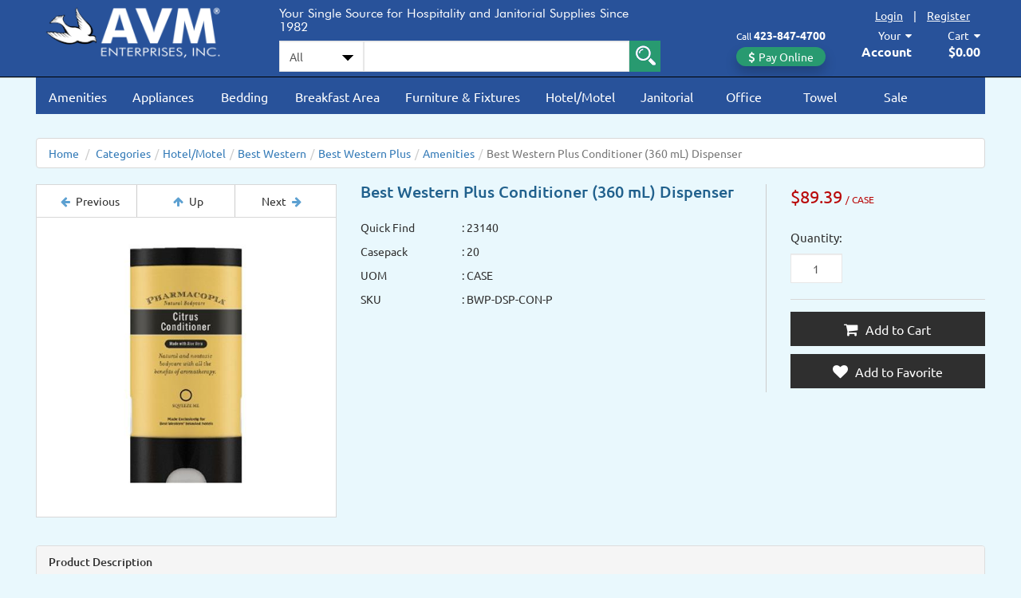

--- FILE ---
content_type: text/html; charset=utf-8
request_url: https://www.goavm.com/best-western-plus-conditioner-360-ml-dispenser-p-23140.aspx
body_size: 39416
content:

<!DOCTYPE html>
<html xmlns="http://www.w3.org/1999/xhtml">
<head id="ctl00_Head1">
    
    <!-- Google Tag Manager -->
    <script type="1fe055d93386551e04e7c02b-text/javascript">(function(w,d,s,l,i){w[l]=w[l]||[];w[l].push({'gtm.start':
    new Date().getTime(),event:'gtm.js'});var f=d.getElementsByTagName(s)[0],
    j=d.createElement(s),dl=l!='dataLayer'?'&l='+l:'';j.async=true;j.src=
    'https://www.googletagmanager.com/gtm.js?id='+i+dl;f.parentNode.insertBefore(j,f);
    })(window,document,'script','dataLayer','GTM-5XW67WC');</script>
    <!-- End Google Tag Manager -->
    
<!-- Canonical Tag -->
<link rel="canonical" href="https://www.goavm.com/best-western-plus-conditioner-360-ml-dispenser-p-23140.aspx" />
<!-- End Canonical Tag -->
<!-- Global Schema Tag -->
<script type="application/ld+json">
{
  "@context": "https://schema.org",
  "@type": "WebSite",
  "@id": "https://www.goavm.com/#website",
  "url": "https://www.goavm.com/",
  "name": "AVM Hospitality and Janitorial Supply",
  "potentialAction": {
  "@type": "SearchAction",
  "target": {
  "@type": "EntryPoint",
  "urlTemplate": "https://www.goavm.com/advancedsearchall.aspx?id=-1&searchterm={search_term_string}"
  },
  "query-input": "required name=search_term_string"
   }
   }
</script>
<!-- End Global Schema Tag -->

<!-- Product Schema Tag -->
<script type="application/ld+json">
{
  "@context": "https://schema.org/",
  "@type": "Product",
  "name": "Best Western Plus Conditioner (360 mL) Dispenser",
  "image": [
    "https://www.goavm.com/images/Product/large/BWP-DSP-CON-P.jpg"
   ],
  "description": "<span style='font-size: 13.3333px; font-weight: bold;'>Best Western Plus Conditioner (360 mL) Pharmacopia Citrus Squeeze Dispenser</span>",
  "sku": "BWP-DSP-CON-P",
  "brand": {
    "@type": "Thing",
    "name": "Generic"
  },
  "review": {
    "@type": "Review",
  "reviewRating": {
    "@type": "Rating",
    "ratingValue": "4",
    "bestRating": "4"
  },
  "author": {
    "@type": "Person",
    "name": "Goavm"
  }
  },
  "aggregateRating": {
    "@type": "AggregateRating",
    "ratingValue": "4",
    "reviewCount": "4"
  },
  "offers": {
    "@type": "Offer",
    "url": "https://www.goavm.com/best-western-plus-conditioner-360-ml-dispenser-p-23140.aspx",
    "priceCurrency": "USD",
    "price": "89.39",
    "priceValidUntil": "2031-12-31",
    "itemCondition": "https://schema.org/NewCondition",
    "availability": "https://schema.org/InStock",
    "seller": {
      "@type": "Organization",
      "name": "AVM ENTERPRISES, INC."
    }
  }
}
</script>
<!-- End Product Schema Tag -->

    <script type="1fe055d93386551e04e7c02b-text/javascript" id="">        (function () { var a = document.createElement("txr-sms-chat"); a.setAttribute("accountid", "8882"); a.setAttribute("chatid", "153c6110-c9c9-4629-8b73-29bcf748f303"); document.body.appendChild(a) })();</script>
    <script type="1fe055d93386551e04e7c02b-text/javascript" charset="UTF-8" src="https://fs.textrequest.com/sms-chat/main.bundle.js" defer></script>
    <meta http-equiv="Expires" content="365" /><meta http-equiv="Content-Type" content="text/html; charset=utf-8" /><title>
	Best Western Plus Conditioner (360 mL) Dispenser, Amenities, Best Western Plus
</title><link rel="icon" type="image/png" href="https://www.goavm.com/favicon.png" /><meta name="description" content="Buy Best Western Plus Conditioner (360 mL) Dispenser at GoAVM. Family operated Amenities and Best Western Plus online store." /><meta name="keywords" /><meta name="google-site-verification" content="yOx586pOxJyPyoGHXxi-EFhtnCHcaeok0MKzQiMNTXc" /><meta http-equiv="X-UA-Compatible" content="IE=edge" /><meta name="viewport" content="width=device-width, initial-scale=1.0, maximum-scale=1.0, user-scalable=no" />
    <script src="App_Templates/Skin_1/js/jquery.min.js" type="1fe055d93386551e04e7c02b-text/javascript"></script>
    <script type="1fe055d93386551e04e7c02b-text/javascript">
        adnsf$ = jQuery; 
</script>
    <script src="/App_Templates/Skin_1/js/bootstrap.bundle.min.js" type="1fe055d93386551e04e7c02b-text/javascript"></script>
    <script src="/App_Templates/Skin_1/js/popper.min.js" type="1fe055d93386551e04e7c02b-text/javascript" defer="defer"></script>
    <script src="/App_Templates/Skin_1/js/bootstrap.min.js" type="1fe055d93386551e04e7c02b-text/javascript" defer="defer"></script>
    <script src="/App_Templates/Skin_1/js/slick.js" type="1fe055d93386551e04e7c02b-text/javascript" defer="defer"></script>
    <script src="/App_Templates/Skin_1/js/goavm.js" type="1fe055d93386551e04e7c02b-text/javascript" defer="defer"></script>
    <script src="/App_Templates/Skin_1/js/jquery.prettyPhoto.js" type="1fe055d93386551e04e7c02b-text/javascript" defer="defer"></script>
    <script src="/App_Templates/Skin_1/js/responsive-tabs.js" type="1fe055d93386551e04e7c02b-text/javascript" defer="defer"></script>
    <script src="/jscripts/jquery.atooltip.min.js" type="1fe055d93386551e04e7c02b-text/javascript"></script>
    <script src="/App_Templates/Skin_1/js/message.js" type="1fe055d93386551e04e7c02b-text/javascript"></script>
    <script src="/App_Templates/Skin_1/js/addtocart.js" type="1fe055d93386551e04e7c02b-text/javascript"></script>
    

    <script type="1fe055d93386551e04e7c02b-text/javascript">
        function quickAlertDetail() {
            CartMessage($('#ctl00_PageContent_favoriteAlert').val());
            return false;
        }

        adnsf$(document).ready(function () {
            /************************* Product display Carousel ****************/
            $("[rel^='lightbox']").prettyPhoto();
            /******************************************************************/
            });
    </script>
    <style type="text/css">
        #main-wrapper .product-display .mapdiscount {
            top: inherit !important;
        }

        #main-wrapper .product-display .promotionaldiscount {
            top: inherit !important;
        }

        #main-wrapper .product-display .quantitydiscount {
            top: inherit !important;
        }
    </style>
<link href="App_Themes/Skin_1/bootstrap.css" type="text/css" rel="stylesheet" /><link href="App_Themes/Skin_1/firework.css" type="text/css" rel="stylesheet" /><link href="App_Themes/Skin_1/font-awesome.min.css" type="text/css" rel="stylesheet" /><link href="App_Themes/Skin_1/goavm-style.css" type="text/css" rel="stylesheet" /><link href="App_Themes/Skin_1/jquery.autocomplete.css" type="text/css" rel="stylesheet" /><link href="App_Themes/Skin_1/jquery.suggestion.css" type="text/css" rel="stylesheet" /><link href="App_Themes/Skin_1/main.css" type="text/css" rel="stylesheet" /><link href="App_Themes/Skin_1/offcanvas.css" type="text/css" rel="stylesheet" /><link href="App_Themes/Skin_1/prettyPhoto.css" type="text/css" rel="stylesheet" /><link href="App_Themes/Skin_1/print.css" type="text/css" rel="stylesheet" /><link href="App_Themes/Skin_1/PTSerif.css" type="text/css" rel="stylesheet" /><link href="App_Themes/Skin_1/search-suggestion.css" type="text/css" rel="stylesheet" /><link href="App_Themes/Skin_1/slick.css" type="text/css" rel="stylesheet" /><link href="App_Themes/Skin_1/slick-theme.css" type="text/css" rel="stylesheet" /><link href="App_Themes/Skin_1/Ubuntu.css" type="text/css" rel="stylesheet" /></head>
<body>
    <!-- Google Tag Manager (noscript) -->
    <noscript>
        <iframe src="https://www.googletagmanager.com/ns.html?id=GTM-5XW67WC"
        height="0" width="0" style="display: none; visibility: hidden"></iframe>
    </noscript>
    <!-- End Google Tag Manager (noscript) -->
    <link href="/App_Themes/Skin_1/bootstrap.css?v=478711" type="text/css" rel="stylesheet" /><link href="/App_Themes/Skin_1/goavm-style.css?v=478711" type="text/css" rel="stylesheet" /><link href="/App_Themes/Skin_1/main.css?v=478711" type="text/css" rel="stylesheet" />
    <!-- Respond.js IE8 support of media queries -->
    <!--[if lt IE 9]>
	  <script src="https://oss.maxcdn.com/libs/respond.js/1.3.0/respond.min.js"></script>
	<![endif]-->
    <!--
PAGE INVOCATION: /best-western-plus-conditioner-360-ml-dispenser-p-23140.aspx
PAGE REFERRER: 
STORE LOCALE: en-US
STORE CURRENCY: USD
CUSTOMER ID: 0
AFFILIATE ID: 0
CUSTOMER LOCALE: en-US
CURRENCY SETTING: USD
CACHE MENUS: False
-->


    <form method="post" action="showProduct.aspx?SEName=best-western-plus-conditioner-360-ml-dispenser&amp;ProductID=23140" onsubmit="if (!window.__cfRLUnblockHandlers) return false; javascript:return WebForm_OnSubmit();" id="aspnetForm" data-cf-modified-1fe055d93386551e04e7c02b-="">
<div class="aspNetHidden">
<input type="hidden" name="__EVENTTARGET" id="__EVENTTARGET" value="" />
<input type="hidden" name="__EVENTARGUMENT" id="__EVENTARGUMENT" value="" />
<input type="hidden" name="__VIEWSTATE" id="__VIEWSTATE" value="/[base64]/[base64]/[base64]/[base64]" />
</div>

<script type="1fe055d93386551e04e7c02b-text/javascript">
//<![CDATA[
var theForm = document.forms['aspnetForm'];
if (!theForm) {
    theForm = document.aspnetForm;
}
function __doPostBack(eventTarget, eventArgument) {
    if (!theForm.onsubmit || (theForm.onsubmit() != false)) {
        theForm.__EVENTTARGET.value = eventTarget;
        theForm.__EVENTARGUMENT.value = eventArgument;
        theForm.submit();
    }
}
//]]>
</script>


<script src="/WebResource.axd?d=UeiUc5NcuetcZMBPZ4WESYO45dV2G8o6kAN0_A__-XlEqZgWyCtD5MCc6TuT4EG6atnSVWDyFyvjU0pyCbuZInfm0AU1&amp;t=638628080640000000" type="1fe055d93386551e04e7c02b-text/javascript"></script>


<script src="jscripts/formvalidate.js" type="1fe055d93386551e04e7c02b-text/javascript"></script>
<script src="jscripts/core.js" type="1fe055d93386551e04e7c02b-text/javascript"></script>
<script type="1fe055d93386551e04e7c02b-text/javascript">
//<![CDATA[
var sPath = window.location.pathname;var sPage = sPath.substring(sPath.lastIndexOf('/') + 1);if (sPage == 'default.aspx') {document.location.href = '/';}//]]>
</script>

<script src="/ScriptResource.axd?d=wDWD5I9Jbamf9JjA_7mARVggSAOAKz6RKUvXreDFWmz6f7wLlyOsFx_HpZW_irJnIQh9BKJWEOMZzSQusnw44MUqUwMmXxJPmqdTGb1rVrIz_cEjBVcR61eJKMITE8pZBQiWMFw97Enypc6xgSuK-92GMOs1&amp;t=2750b2ff" type="1fe055d93386551e04e7c02b-text/javascript"></script>
<script src="/ScriptResource.axd?d=QoUIX8taJm6qEz9SsVVKaGR8am8MX2S-C1tq8kLfqeI1FMdfPkmEUwVOtTpdqXRks-nPHfLvEZDBQA761lkheniOADLh7SyOP6HoM5OwnC47v-Vq0&amp;t=ffffffffda74082d" type="1fe055d93386551e04e7c02b-text/javascript"></script>
<script src="/ScriptResource.axd?d=De7tgSMliO3IDaOwSIQLPoWiQe60HM8tWRkxoSsr5mN6NZcMWUKaLB0YUnR7vvVn5rvH-Z8d0C4Z9o3fLOwJPAlE_wgygKa6nsj2r1g-q22EUBrUo-iCVUal8XI5GeshbloB2w2&amp;t=ffffffffda74082d" type="1fe055d93386551e04e7c02b-text/javascript"></script>
<script src="jscripts/product.js" type="1fe055d93386551e04e7c02b-text/javascript"></script>
<script type="1fe055d93386551e04e7c02b-text/javascript">
//<![CDATA[
function WebForm_OnSubmit() {
if (typeof(ValidatorOnSubmit) == "function" && ValidatorOnSubmit() == false) return false;
return true;
}
//]]>
</script>

<div class="aspNetHidden">

	<input type="hidden" name="__VIEWSTATEGENERATOR" id="__VIEWSTATEGENERATOR" value="581325B3" />
	<input type="hidden" name="__EVENTVALIDATION" id="__EVENTVALIDATION" value="/wEdACVq3czCtsGmApF07N8aUYz2hye3HXqJTZcqubtFGlwbxfxWGwkZqcAVBHv6HmOV+3N5X0toY6P9oV04TwegN+IxzrVk6vdrVOaZH9sLlfxSiNcPK1XathAVLVCBsgOYqUQX5Jl8lOfouag9oH4WnDwN4ZPiMgJ+W+glvA9z14LlBjU/T2d+7hrHYKAN3MWOi9zoYmFc8/yYecLKZF0s4zEcd9vAFVyOJebFFRyv5nbJplfyP6xF2ygZFhVdVqhjYYYmDQD7I+Tp0FrEwcXYk7xthJYFh1IxZf6S/6LP77nOJQzhGQTua0JkOPnG64GgQ/0K7FOfLWusTgjgnsXO/xmwPKfbblmd2/M6tMvcPso608iVzVH30426YMVmSlYqDNib89w8R39cApGBhkrkg7cs3LeWY7TPiRhKkyT/YZzbuNYeKUgQPn+4ufk5UmUfG7CK0u2Rpp0ofrFwAxxxFK582aweo7eYxYFeHWsP2URa65bdFT3NzJSvSu6rHjQEBtMfYkmy6O8tG2/[base64]" />
</div>
        <script type="1fe055d93386551e04e7c02b-text/javascript">
//<![CDATA[
Sys.WebForms.PageRequestManager._initialize('ctl00$scrptMgr', 'aspnetForm', [], [], [], 90, 'ctl00');
//]]>
</script>

            
        <div id="processbar" class="process-bar-hide">
            <div class="process-bar-position">
                <div class="process-bar-text">
                    <img src="/App_Themes/Skin_1/images/ring-alt.gif" alt="loading" width="32" height="32" />
                    
                </div>
            </div>
        </div>
        <div id="processbarcover" class="process-bar-cover-hide">
        </div>

        <div class="black-dialog"></div>
        <div class="white-dialog"></div>

        



<header>
    <div id="header-wrapper" class="header-shadow">
        <div class="container">
            <div class="row">
                <div class="col-md-3 col-sm-5 col-xs-12">
                    <div class="logo">
                        <a id="logo" href="/" title="AVM Enterprises, Inc.">
                            <img id="ctl00_headerControl_imgLogo" src="https://www.goavm.com/App_Themes/Skin_1/images/logo-avm.png" alt="AVM Enterprises, Inc." />
                            
                        </a>
                    </div>
                </div>
                <div class="col-md-5 col-sm-0 col-xs-0">
                    <div class="search-bar">
                        <h5 class="tagline">Your Single Source for Hospitality and Janitorial Supplies Since 1982</h5>
                        
                        <!--Search Begin-->
                        <div class="search-box">
                            <div style="display: flex;">
                                <div style="display: inline-grid;">
                                    <select name="ctl00$headerControl$ddlCategory" id="ctl00_headerControl_ddlCategory" class="form-control">
	<option value="-1">All</option>
	<option value="052">Bedding</option>
	<option value="072">Amenities</option>
	<option value="082">Appliances</option>
	<option value="0299">Towel</option>
	<option value="0469">Hotel/Motel</option>
	<option value="02198">Breakfast Area</option>
	<option value="02199">Furniture &amp; Fixtures</option>
	<option value="02200">Janitorial</option>
	<option value="02201">Office</option>
	<option value="02204">Clearance</option>

</select>
                                    <select id="category_select">
                                        <option id="category_option"></option>
                                    </select>
                                </div>
                                <div style="display: inline-grid; width: 100%; position: relative;">
                                    <span>
                                        <input name="ctl00$headerControl$SearchBox" type="text" maxlength="60" id="ctl00_headerControl_SearchBox" class="form-control" onkeypress="if (!window.__cfRLUnblockHandlers) return false; return myKeyPress(event)" data-cf-modified-1fe055d93386551e04e7c02b-="" />
                                        <div class="search-box-auto-suggestion">
                                        </div>
                                    </span>
                                </div>
                                <div style="display: inline-grid;">
                                    <span class="input-group-btn">
                                        <input type="image" name="ctl00$headerControl$SearchButton" id="ctl00_headerControl_SearchButton" UseSubmitBehavior="false" Text="Search" src="App_Themes/Skin_1/images/search.png" onclick="if (!window.__cfRLUnblockHandlers) return false; if(Page_ClientValidate(&#39;commonsearch&#39;)) { ActionLoader(); };WebForm_DoPostBackWithOptions(new WebForm_PostBackOptions(&quot;ctl00$headerControl$SearchButton&quot;, &quot;&quot;, true, &quot;commonsearch&quot;, &quot;&quot;, false, false))" data-cf-modified-1fe055d93386551e04e7c02b-="" />
                                    </span>
                                </div>
                            </div>
                        </div>
                        <div class="clear">
                        </div>
                        <div class="input-group-message">
                            <span id="ctl00_headerControl_rfvSearchBox" style="color:red;font-style:italic;display:none;"></span>
                            <span id="ctl00_headerControl_valSearchBox" style="color:red;font-style:italic;display:none;"></span>
                        </div>
                        <!--Search End-->
                    </div>
                </div>
                <div class="col-md-4 col-sm-7 col-xs-12">
                    <div class="link-button">
                        <button class="login-button" type="button">
                            <span class="text2"><span class="link">
                                <a id="ctl00_headerControl_lnkLogin" href="/signin.aspx">Login</a></span></span>
                            <span class="text2"><span class="separator">
                                <span id="ctl00_headerControl_lblSeparator"> | </span></span></span>
                            <span class="text2"><span class="link">
                                <a id="ctl00_headerControl_lnkRegister" href="/createaccount.aspx?checkout=False" style="margin-right:0px;">Register</a></span></span>
                            <span class="text2"><span class="link">
                                </span></span>
                        </button>
                    </div>
                    <div class="right-button">
                        <button class="telephone-button" type="button">
                            <span class="text">Call</span>
                            <span class="text2"><span>423</span>-<span>847</span>-<span>4700</span></span><div class="clear"></div>
                            <div class="pay-button">
                                <i class="fa fa-dollar" aria-hidden="true"></i>
                                <a id="hlPayment" href="https://securepayment.link/goavm/" target="_blank">Pay Online</a>
                            </div>
                        </button>
                        
                        <button class="search-button-mob" type="button" data-bs-toggle="offcanvas" data-bs-target="#offcanvasSearch" aria-controls="offcanvasSearch">
                            <span class="text"><i class="fa fa-search" aria-hidden="true"></i></span>
                        </button>
                        <button class="account-button" type="button" data-bs-toggle="offcanvas" data-bs-target="#offcanvasAccount" aria-controls="offcanvasAccount">
                            <span class="text">
                                <span id="ctl00_headerControl_lblAccountName">Your</span>
                                <i class="fa fa-caret-down" aria-hidden="true"></i></span>
                            <div class="clear"></div>
                            <span class="text2">Account</span>
                        </button>
                        <button class="account-button-mob" type="button" data-bs-toggle="offcanvas" data-bs-target="#offcanvasAccount" aria-controls="offcanvasAccount">
                            <span class="text"><i class="fa fa-user" aria-hidden="true"></i></span>
                        </button>
                        <button class="shopping-cart-button" type="button" data-bs-toggle="offcanvas" data-bs-target="#offcanvasCart" aria-controls="offcanvasCart">
                            <span class="text">Cart <i class="fa fa-caret-down" aria-hidden="true"></i></span>
                            <div class="clear"></div>
                            <span id="MiniCartTotalAmount" class="total">
                                $0.00</span>
                        </button>
                        <button class="shopping-cart-button-mob" type="button" data-bs-toggle="offcanvas" data-bs-target="#offcanvasCart" aria-controls="offcanvasCart">
                            <span class="text"><i class="fa fa-shopping-cart" aria-hidden="true"></i></span>
                        </button>
                    </div>
                    
                    <!--search canvas-->
                    <div class="offcanvas offcanvas-end" data-bs-scroll="true" tabindex="-1" id="offcanvasSearch" aria-labelledby="My Search" style="overflow-y: auto;">
                        <div class="SearchCanvas padding20">
                            <div class="offcanvas-body paddingtop15 padding0">
                                <div class="SearchCanvasHeader">
                                    <div class="header">
                                        <span class="Name">Search</span>
                                    </div>
                                    <div class="close-button">
                                        <div class="offcanvas-header justify-content-center" style="margin-top: -12px;">
                                            <button type="button" class="btn-close" data-bs-dismiss="offcanvas" aria-label="Close"></button>
                                        </div>
                                    </div>
                                </div>
                                <div class="clear"></div>
                                <div class="SearchCanvasBody">
                                    
                                    <!--Search canvas mobile Begin-->
                                    <div onkeypress="if (!window.__cfRLUnblockHandlers) return false; javascript:return WebForm_FireDefaultButton(event, &#39;ctl00_headerControl_btnSearchButtonMobile&#39;)" data-cf-modified-1fe055d93386551e04e7c02b-="">
	
                                        <div class="search-box">
                                            <select name="ctl00$headerControl$ddlCategoryMobile" id="ctl00_headerControl_ddlCategoryMobile" class="form-control">
		<option value="-1">All</option>
		<option value="052">Bedding</option>
		<option value="072">Amenities</option>
		<option value="082">Appliances</option>
		<option value="0299">Towel</option>
		<option value="0469">Hotel/Motel</option>
		<option value="02198">Breakfast Area</option>
		<option value="02199">Furniture &amp; Fixtures</option>
		<option value="02200">Janitorial</option>
		<option value="02201">Office</option>
		<option value="02204">Clearance</option>

	</select>
                                            <div class="clear">
                                            </div>
                                            <select id="category_select_mobile">
                                                <option id="category_option_mobile"></option>
                                            </select>
                                            <div class="clear">
                                            </div>
                                            <input name="ctl00$headerControl$SearchBoxMobile" type="text" maxlength="60" id="ctl00_headerControl_SearchBoxMobile" class="form-control searchbox-mobile" onkeypress="if (!window.__cfRLUnblockHandlers) return false; return myKeyPress(event)" data-cf-modified-1fe055d93386551e04e7c02b-="" />
                                            <div class="search-box-auto-suggestion_mobile">
                                            </div>
                                            <div class="clear">
                                            </div>
                                            <input type="button" name="ctl00$headerControl$btnSearchButtonMobile" value="Search" onclick="if (!window.__cfRLUnblockHandlers) return false; if(Page_ClientValidate(&#39;mobilesearch&#39;)) { ActionLoader(); };WebForm_DoPostBackWithOptions(new WebForm_PostBackOptions(&quot;ctl00$headerControl$btnSearchButtonMobile&quot;, &quot;&quot;, true, &quot;mobilesearch&quot;, &quot;&quot;, false, true))" id="ctl00_headerControl_btnSearchButtonMobile" class="btn btn-default search-button-mobile" data-cf-modified-1fe055d93386551e04e7c02b-="" />
                                        </div>
                                        <div class="clear">
                                        </div>
                                        <div class="input-group-message">
                                            <span id="ctl00_headerControl_rfvSearchBoxMobile" style="color:red;font-style:italic;display:none;"></span>
                                            <span id="ctl00_headerControl_valSearchBoxMobile" style="color:red;font-style:italic;display:none;"></span>
                                        </div>
                                    
</div>
                                    <!--Search canvas mobile End-->
                                </div>
                            </div>
                        </div>
                    </div>
                    <!---->
                    
                    <!--Account Canvas Begin-->
                    <div class="offcanvas offcanvas-end" data-bs-scroll="true" tabindex="-1" id="offcanvasAccount" aria-labelledby="My Account" style="overflow-y: auto;">
                        <div class="AccountCanvas padding20">
                            <div class="offcanvas-body paddingtop15 padding0">
                                <div class="AccountCanvasHeader">
                                    <div class="header">
                                        <span class="Name">Your Account</span>
                                    </div>
                                    <div class="close-button">
                                        <div class="offcanvas-header justify-content-center" style="margin-top: -12px;">
                                            <button type="button" class="btn-close" data-bs-dismiss="offcanvas" aria-label="Close"></button>
                                        </div>
                                    </div>
                                </div>
                                <div class="clear"></div>
                                
                                <ul class="AccountCanvasBody">
                                    <li id="ctl00_headerControl_liLogin">
                                        <i class="fa fa-lock" aria-hidden="true"></i>
                                        <a class="login-link" href="/signin.aspx">Login</a>
                                        |
                                        <i class="fa fa-edit" aria-hidden="true"></i>
                                        <a class="register-link" href="/createaccount.aspx?checkout=False">Register</a>
                                    </li>
                                    <li>
                                        <i class="fa fa-user" aria-hidden="true"></i><a href="/accountpage.aspx">Your Detail</a>
                                    </li>
                                    <li>
                                        <i class="fa fa-building-o" aria-hidden="true"></i><a href="/addressbook.aspx">Your Address</a>
                                    </li>
                                    <li>
                                        <i class="fa fa-list-ul" aria-hidden="true"></i><a href="/order.aspx">Your Order</a>
                                    </li>
                                    <li>
                                        <i class="fa fa-history" aria-hidden="true"></i><a href="/purchaselist.aspx">Your Purchase</a>
                                    </li>
                                    <li>
                                        <i class="fa fa-heart" aria-hidden="true"></i><a href="/favoritelist.aspx">Your Favorite</a>
                                    </li>
                                    <li>
                                        <i class="fa fa-pencil-square" aria-hidden="true"></i><a href="/t-contact.aspx">Contact Us</a>
                                    </li>
                                </ul>
                                
                            </div>
                        </div>
                    </div>
                    <!--Account Canvas End-->
                    
                    <!--Mini Cart Canvas Begin-->
                    <div id="MiniCartCanvasWrapper">
                        <div class="offcanvas offcanvas-end" data-bs-scroll="true" tabindex="-1" id="offcanvasCart" aria-labelledby="My Cart" style="overflow-y: auto;">
                            <div class="MiniCartCanvas padding20">
                                <div class="offcanvas-body paddingtop15 padding0">
                                    <div class="MiniCartCanvasHeader">
                                        <div class="header">
                                            <span class="Name">Your Cart</span>
                                            <span id="MiniCartTotalItems" class="TotalItems">
                                                0
                                            </span>
                                        </div>
                                        <div class="close-button">
                                            <div class="offcanvas-header justify-content-center" style="margin-top: -12px;">
                                                <button type="button" class="btn-close" data-bs-dismiss="offcanvas" aria-label="Close"></button>
                                            </div>
                                        </div>
                                    </div>
                                    <div class="clear"></div>
                                    <ul class="MiniCartCanvasBody">
                                        <div id="ctl00_headerControl_ctrlMiniCartCanvas" class="MiniCartCanvasItems">

</div>
                                        <li><div class="empty"><span>Your shopping cart is currently empty.</span></div></li>
                                        <li id="ctl00_headerControl_liMinicartAction" class="item-summary">
                                            
                                            <div id="ctl00_headerControl_pnlEmptyTotal">
	
                                            
</div>
                                        </li>
                                    </ul>
                                </div>
                            </div>
                        </div>
                    </div>
                    <!--Mini Cart Canvas End-->
                </div>
            </div>
        </div>
    </div>
</header>

        <section>
            <div id="main-wrapper">
                <div class="container">
                    <div class="to-top"><i class="fa fa-chevron-up"></i></div>
                    

<script type="1fe055d93386551e04e7c02b-text/javascript">
    $(document).ready(function () {
        var hideTimeout;
        var activeAjaxRequest = null; // Store active AJAX request
        var isHovered = false; // Track hover state

        $(".dropdown").hover(
            function () {
                $(this).children('.dropdown-menu').stop(true, true).fadeIn(100);
                $(this).addClass('open');
            },
            function () {
                $(this).children('.dropdown-menu').stop(true, true).fadeOut(100);
                $(this).removeClass('open');
            }
        );

        $(".category-button").hover(
            function () {
                clearTimeout(hideTimeout); // Cancel any hiding delay
                isHovered = true; // User is hovering

                var categoryId = $(this).data("categoryid");
                var dropdownMenu = $(this).next(".dropdown-menu");

                // Hide other open dropdowns
                $(".dropdown-menu").not(dropdownMenu).stop(true, true).fadeOut(100).removeData("loaded");

                // Abort any previous AJAX request
                if (activeAjaxRequest) {
                    activeAjaxRequest.abort();
                }

                if (!dropdownMenu.data("loaded")) {
                    activeAjaxRequest = $.ajax({
                        url: "/SubCategory.ashx",
                        type: "GET",
                        data: { categoryId: categoryId },
                        success: function (response) {
                            if (isHovered) { // Only show if still hovering
                                dropdownMenu.html(response).data("loaded", true).stop(true, true).fadeIn(100);
                            } else {
                                dropdownMenu.hide(); // Hide if user left
                            }
                        },
                        error: function () {
                            //dropdownMenu.html("<li>Subcategories Not Found</li>").stop(true, true).fadeIn(200);
                        }
                    });
                } else {
                    dropdownMenu.stop(true, true).fadeIn(100);
                }
            },
            function () {
                var dropdownMenu = $(this).next(".dropdown-menu");
                isHovered = false; // User is not hovering

                // Set a timeout to hide, but cancel if re-hovered
                hideTimeout = setTimeout(function () {
                    if (!dropdownMenu.is(":hover")) {
                        dropdownMenu.fadeOut(100);
                    }
                }, 100);
            }
        );

        $(".dropdown-menu").mouseleave(function () {
            $(this).fadeOut(100);
        });

        $(".dropdown-menu").mouseenter(function () {
            clearTimeout(hideTimeout); // Prevent hiding if menu is hovered again
        });
    });
</script>

<div class="menu-bar" id="menu-bar">
    
    <div class="row">
        <div class="col-md-12 no-minimum-height">
            <nav class="navbar navbar-default">
                <div class="navbar-header">
                    <div class="row">
                        <div class="col-md-12 col-sm-12 col-xs-12">
                            <button type="button" class="navbar-toggle collapsed" data-toggle="collapse" data-target="#main-menu" aria-expanded="false">
                                <div class="icon">
                                    <span class="sr-only">Toggle navigation</span>
                                    <span class="icon-bar"></span>
                                    <span class="icon-bar"></span>
                                    <span class="icon-bar"></span>
                                </div>
                                <span class="title">Menu</span>
                            </button>
                        </div>
                    </div>
                    <div class="collapse navbar-collapse" id="main-menu">
                        <ul class="nav navbar-nav">
                            


                            <li class="dropdown mega-dropdown cateory-hover-menu" id="liAmenities">
                                <a id="aAmenities" href="/category/amenities-personal-care-c-72.aspx" data-categoryid="72" class="dropdown-toggle category-button" data-toggle="dropdown">Amenities</a>
                                <ul class="dropdown-menu mega-dropdown-menu" id="ulAmenities" style="display: none;">
                                </ul>
                            </li>
                            <li class="cateory-link-menu" id="liMobileAmenities">
                                <a id="aMobileAmenities" href="/category/amenities-personal-care-c-72.aspx" class="category-button">Amenities</a>
                            </li>
                            <li class="dropdown mega-dropdown cateory-hover-menu" id="liAppliances">
                                <a id="aAppliances" href="/category/appliances-electronics-c-82.aspx" data-categoryid="82" class="dropdown-toggle category-button" data-toggle="dropdown">Appliances</a>
                                <ul class="dropdown-menu mega-dropdown-menu" id="ulAppliances" style="display: none;">
                                </ul>
                            </li>
                            <li class="cateory-link-menu" id="liMobileAppliances">
                                <a id="aMobileAppliances" href="/category/appliances-electronics-c-82.aspx" class="category-button">Appliances</a>
                            </li>
                            <li class="dropdown mega-dropdown cateory-hover-menu" id="liBedding">
                                <a id="aBedding" href="/category/bedding-linen-c-52.aspx" data-categoryid="52" class="dropdown-toggle category-button" data-toggle="dropdown">Bedding</a>
                                <ul class="dropdown-menu mega-dropdown-menu" id="ulBedding" style="display: none;">
                                </ul>
                            </li>
                            <li class="cateory-link-menu" id="liMobileBedding">
                                <a id="aMobileBedding" href="/category/bedding-linen-c-52.aspx" class="category-button">Bedding</a>
                            </li>
                            <li class="dropdown mega-dropdown cateory-hover-menu" id="liBreakfastArea">
                                <a id="aBreakfastArea" href="/category/breakfast-area-c-2198.aspx" data-categoryid="2198" class="dropdown-toggle category-button" data-toggle="dropdown">Breakfast Area</a>
                                <ul class="dropdown-menu mega-dropdown-menu" id="uBreakfastArea" style="display: none;">
                                </ul>
                            </li>
                            <li class="cateory-link-menu" id="liMobileBreakfastArea">
                                <a id="aMobileBreakfastArea" href="/category/breakfast-area-c-2198.aspx" class="category-button">Breakfast Area</a>
                            </li>
                            
                            <li class="dropdown mega-dropdown cateory-hover-menu" id="liFurnitureFixtures">
                                <a id="aFurnitureFixtures" href="/category/furniture-and-fixtures-c-2199.aspx" data-categoryid="2199" class="dropdown-toggle category-button" data-toggle="dropdown">Furniture &amp; Fixtures</a>
                                <ul class="dropdown-menu mega-dropdown-menu" id="uFurnitureFixtures" style="display: none;">
                                </ul>
                            </li>
                            <li class="cateory-link-menu" id="liMobileFurnitureFixtures">
                                <a id="aMobileFurnitureFixtures" href="/category/furniture-and-fixtures-c-2199.aspx" class="category-button">Furniture &amp; Fixtures</a>
                            </li>
                            <li class="dropdown mega-dropdown cateory-hover-menu" id="liHotelMotel">
                                <a id="aHotelMotel" href="/category/hotel-brand-products-c-469.aspx" data-categoryid="469" class="dropdown-toggle category-button" data-toggle="dropdown">Hotel/Motel</a>
                                <ul class="dropdown-menu mega-dropdown-menu" id="uHotelMotel" style="display: none;">
                                </ul>
                            </li>
                            <li class="cateory-link-menu" id="liMobileHotelMotel">
                                <a id="aMobileHotelMotel" href="/category/hotel-brand-products-c-469.aspx" class="category-button">Hotel/Motel</a>
                            </li>
                            <li class="dropdown mega-dropdown cateory-hover-menu" id="liJanitorial">
                                <a id="aJanitorial" href="/category/janitorial-c-2200.aspx" data-categoryid="2200" class="dropdown-toggle category-button" data-toggle="dropdown">Janitorial</a>
                                <ul class="dropdown-menu mega-dropdown-menu" id="uJanitorial" style="display: none;">
                                </ul>
                            </li>
                            <li class="cateory-link-menu" id="liMobileJanitorial">
                                <a id="aMobileJanitorial" href="/category/janitorial-c-2200.aspx" class="category-button">Janitorial</a>
                            </li>
                            <li class="dropdown mega-dropdown cateory-hover-menu" id="liOffice">
                                <a id="aOffice" href="/category/office-c-2201.aspx" data-categoryid="2201" class="dropdown-toggle category-button" data-toggle="dropdown">Office</a>
                                <ul class="dropdown-menu mega-dropdown-menu" id="uOffice" style="display: none;">
                                </ul>
                            </li>
                            <li class="cateory-link-menu" id="liMobileOffice">
                                <a id="aMobileOffice" href="/category/office-c-2201.aspx" class="category-button">Office</a>
                            </li>
                            <li class="dropdown mega-dropdown cateory-hover-menu" id="liTowel">
                                <a id="aTowel" href="/category/towels-c-299.aspx" data-categoryid="299" class="dropdown-toggle category-button" data-toggle="dropdown">Towel</a>
                                <ul class="dropdown-menu mega-dropdown-menu" id="uTowel" style="display: none;">
                                </ul>
                            </li>
                            <li class="cateory-link-menu" id="liMobileTowel">
                                <a id="aMobileTowel" href="/category/towels-c-299.aspx" class="category-button">Towel</a>
                            </li>
                            <li class="dropdown mega-dropdown cateory-hover-menu" id="liSale">
                                <a id="aSale" href="/sale.aspx">Sale</a>
                            </li>
                            <li class="cateory-link-menu" id="liMobileSale">
                                <a id="aMobileSale" href="/sale.aspx" class="category-button">Sale</a>
                            </li>
                            
                        </ul>
                    </div>
                </div>
            </nav>
        </div>
    </div>
</div>


                    
                                <div class="content-wrapper">
                                    
                                    <div class="row">
                                        <div class="col-md-12">
                                            <div id="ctl00_pnlBreadcrumb">
	
                                                <ol class="breadcrumb">
                                                    <li>
                                                        <a href="default.aspx" id="ctl00_homeLink" class="homeLink">
                                                            Home
                                                        </a>
                                                    </li>
                                                    <li class="separator">
                                                        /
                                                    </li>
                                                    <li><a href="/allcategory.aspx">Categories</a></li><li class="separator">&sol;</li><li><a href="/hotel-brand-products-c-469.aspx">Hotel/Motel</a></li><li class="separator">&sol;</li><li><a href="/best-western-c-257.aspx">Best Western</a></li><li class="separator">&sol;</li><li><a href="/best-western-plus-c-478.aspx">Best Western Plus</a></li><li class="separator">&sol;</li><li><a href="/amenities-c-648.aspx">Amenities</a></li><li class="separator">&sol;</li><li class="active"><a>Best Western Plus Conditioner (360 mL) Dispenser</a></li>
                                                </ol>
                                            
</div>
                                            
    <div id="ctl00_PageContent_pnlContent">
	
        <input type="hidden" name="ctl00$PageContent$favoriteAlert" id="ctl00_PageContent_favoriteAlert" value="Already In Favorite" />
        <!-- XmlPackage: product.variantsinrightbar.xml.config -->
<div id="product-details">
  <div class="row">
    <div class="col-md-4">
      <center><div class="navigate"><ul><li><a class="ProductNavLink" href="/best-western-plastic-wrapped-cups-p-2740.aspx"><i class="fa fa-arrow-left" aria-hidden="true"></i>Previous</a></li><li><a class="ProductNavLink" href="/amenities-c-648.aspx"><i class="fa fa-arrow-up" aria-hidden="true"></i>Up</a></li><li><a class="ProductNavLink" href="/best-western-plus-pens-p-15104.aspx">Next<i class="fa fa-arrow-right" aria-hidden="true"></i></a></li></ul></div></center><div class="product-display"><div id="carousel" class="carousel slide" data-ride="carousel"><ul class="carousel-inner thumbnails"><div class="item active"><li><a class='thumbnail' rel='lightbox[group]' href='/images/Product/large/BWP-DSP-CON-P.jpg' title='Best Western Plus Conditioner (360 mL) Dispenser' /><img class='group1' src='/images/Product/large/BWP-DSP-CON-P.jpg' alt='Best Western Plus Conditioner (360 mL) Dispenser' /></a></li></div></div></div></div>
    <div class="col-md-5">
      <h1 class="product-title">Best Western Plus Conditioner (360 mL) Dispenser</h1>
      <div class="rating"></div>
      <p></p>
      <p>
        <div class="row">
          <div class="col-md-3 col-sm-3 col-xs-3">
                Quick Find
              </div>
          <div class="col-md-9 col-sm-9 col-xs-9">
                :
                23140</div>
        </div>
      </p>
      <p>
        <div class="row">
          <div class="col-md-3 col-sm-3 col-xs-3">Casepack</div>
          <div class="col-md-9 col-sm-9 col-xs-9">
                    :
                    20</div>
        </div>
      </p>
      <p>
        <div class="row">
          <div class="col-md-3 col-sm-3 col-xs-3">UOM</div>
          <div class="col-md-9 col-sm-9 col-xs-9">
                    :
                    CASE</div>
        </div>
      </p>
      <p>
        <div class="row">
          <div class="col-md-3 col-sm-3 col-xs-3">SKU</div>
          <div class="col-md-9 col-sm-9 col-xs-9">
                :
                BWP-DSP-CON-P</div>
        </div>
      </p>
      <p></p>
    </div>
    <div class="col-md-3">
      <div class="buying-details"><span id="&#xD;&#xA;                  VariantPrice_9518"><div class="price"><span class="price-wrap"><span class="variant-price"><span></span> $89.39</span></span><div class="price-uom"> / CASE</div></div>
          <div class="special-price-box"></div></span><div id='AddToCartForm_23140_9518'>
<script type="1fe055d93386551e04e7c02b-text/javascript" Language="JavaScript">
<!--
var VariantMinimumQty_23140_9518 = 1;
var SelectedVariantInventory_23140_9518 = 9998;
var VariantCustomRestrictedQty_23140_9518 = 1;
function AddToCartForm_23140_9518_Validator(theForm)
	{
	submitonce(theForm);
	if ((theForm.Quantity_23140_9518.value*1) < 1)
	{
		alert("Please specify the quantity you want to add to your cart");
		theForm.Quantity_23140_9518.focus();
		submitenabled(theForm);
		return (false);
    }
	if ((theForm.Quantity_23140_9518.value*1) < VariantMinimumQty_23140_9518)
	{
		alert("The minimum allowed quantity for this product is "+VariantMinimumQty_23140_9518 + "");
		theForm.Quantity_23140_9518.focus();
		submitenabled(theForm);
		return (false);
    }
 if ((theForm.Quantity_23140_9518.value % VariantCustomRestrictedQty_23140_9518) != 0)
	{
		alert("You can purchase this item in multiple of "+VariantCustomRestrictedQty_23140_9518 + "");
		submitenabled(theForm);
		return (false);
    }
	submitenabled(theForm);
	return (true);
 }
function isNumberKey(evt){var charCode = (evt.which) ? evt.which : window.event.keyCode;if (charCode <= 13){return true;}else{var keyChar; if (charCode >= 96 && charCode <= 105) { keyChar = String.fromCharCode(charCode - 48); } else {  keyChar =  String.fromCharCode(charCode); }var re = /[0-9]/;return re.test(keyChar);}	}
//-->
</script>
<input name="VariantStyle_23140_9518" id="VariantStyle_23140_9518" type="hidden" value="0"><input name="IsWishList_23140_9518" id="IsWishList_23140_9518" type="hidden" value="0"><input name="IsFavoriteList_23140_9518" id="IsFavoriteList_23140_9518" type="hidden" value="0"><input type="hidden" name="UpsellProducts_23140_9518" id="UpsellProducts_23140_9518" value="" class="aspdnsf_UpsellProducts" >
<input type="hidden" name="CartRecID_23140_9518" id="CartRecID_23140_9518" value="0">
<input type="hidden" name="ProductID_23140_9518" id="ProductID_23140_9518" value="23140">
<input type="hidden" name="VariantID_23140_9518" id="VariantID_23140_9518" value="9518">
<div>	<span class="add-to-cart-quantity"><label for="Quantity_23140_9518">Quantity:</label> <input type="text" value="1" name="Quantity_23140_9518" id="Quantity_23140_9518" onkeypress="if (!window.__cfRLUnblockHandlers) return false; return isNumberKey(event)" onkeydown="if (!window.__cfRLUnblockHandlers) return false; return isNumberKey(event)" class="form-control qty" maxlength="4" data-cf-modified-1fe055d93386551e04e7c02b-=""><hr/>	</span>	<span class="add-to-cart-selectors">	</span>	<div class="row"> <div class="col-md-12 col-sm-4 col-xs-12"> <button type="submit" id="AddToCartButton_23140_9518" name="AddToCartButton_23140_9518" class="btn btn-default grey cart"><i class="fa fa-shopping-cart"></i> Add to Cart</button> </div> <div class="col-md-12 col-sm-4 col-xs-12"><button type="submit" id="AddToFavoriteButton_23140_9518" name="AddToFavoriteButton_23140_9518" class="btn btn-default grey favoritelist"><i class="fa fa-heart"></i> Add to Favorite</button> </div>	</div></div>
<script type="1fe055d93386551e04e7c02b-text/javascript" language="Javascript">
    $window_addLoad(function(){ 
        var ctrl_AddToCartForm_23140_9518 = new aspdnsf.Controls.AddToCartForm(23140, 9518); 
        ctrl_AddToCartForm_23140_9518.setValidationRoutine( function(){ return AddToCartForm_23140_9518_Validator(theForm) } );
        ctrl_AddToCartForm_23140_9518.setUseAjaxBehavior(false);
        ctrl_AddToCartForm_23140_9518.registerButton('AddToCartButton_23140_9518', 0);
        ctrl_AddToCartForm_23140_9518.registerButton('AddToFavoriteButton_23140_9518', 9);
    });</script>
</div></div>
    </div>
  </div>
  <div class="product-description">
    <div class="panel panel-default" style="&#xD;&#xA;                        margin-bottom:0px;&#xD;&#xA;                      ">
      <div class="panel-heading">
        <h4 class="panel-title">Product Description</h4>
      </div>
      <div class="panel-collapse collapse in">
        <div class="active panel-body"><span style="font-size: 13.3333px; font-weight: bold;">Best Western Plus Conditioner (360 mL) Pharmacopia Citrus Squeeze Dispenser</span></div>
      </div>
    </div>
  </div>
  <div>
    <div class="row">
      <div class="col-md-12">
        <div class="product-info-wrap"></div>
      </div>
    </div>
  </div>
</div>
<div class="products-wrapper"></div><a name="review"></a><div class="product-description">
  <div class="panel panel-default" style="margin-bottom:35px;">
    <div class="panel-heading">
      <h4 class="panel-title">Product Review</h4>
    </div>
    <div class="panel-collapse collapse in">
      <div class="active panel-body">
        <div class="tab-pane" id="rating">
          <div class="rate-box"><input type="hidden" name="ProductID" value="23140"><input type="hidden" name="CategoryID" value="0"><input type="hidden" name="SectionID" value="0"><input type="hidden" name="ManufacturerID" value="0"><div class="group-header rating-header"></div><div class="page-row rating-link-row"></div>There are no customer reviews yet.<div id="RateCommentDiv" name="RateCommentDiv" style="position:absolute; left:0px; top:0px; visibility:hidden; z-index:2000; ">
<iframe name="RateCommentFrm" id="RateCommentFrm" width="400" height="100" hspace="0" vspace="0" marginheight="0" marginwidth="0" frameborder="0" noresize scrolling="yes" src="empty.htm"></iframe>
</div>
<script type="1fe055d93386551e04e7c02b-text/javascript">
function RateComment(ProductID,MyCustomerID,MyVote,RatersCustomerID)
	{
	RateCommentFrm.location = 'RateComment.aspx?Productid=' + ProductID + '&VotingCustomerID=' + MyCustomerID + '&MyVote=' + MyVote + '&CustomerID=' + RatersCustomerID
	}
</script>
<script type="1fe055d93386551e04e7c02b-text/javascript">
	function RateIt(ProductID)
	{
		window.open('/rateit.aspx?Productid=' + ProductID + '&refresh=no&returnurl=%2fbest-western-plus-conditioner-360-ml-dispenser-p-23140.aspx','ASPDNSF_ML42638','height=550,width=400,top=10,left=20,status=no,toolbar=no,menubar=no,scrollbars=yes,location=no')
	}
</script>
<div class="rating-link-wrap">   <span class="register-write">Only registered customers can write review.</span></div></div>
          <div id="RatingModal" class="modal fade" role="dialog">
            <div class="modal-dialog">
              <div class="modal-content"></div>
            </div>
          </div>
        </div>
      </div>
    </div>
  </div>
</div>
    
</div>

                                        </div>
                                    </div>
                                </div>
                            </div>
                        </div>
        </section>
        
<footer>
    <div id="footer-container">
        <div class="container" style="position: relative;">
            <div class="row">
                <div class="col-md-6 col-sm-12 col-xs-12">
                    <div class="row">
                        <div class="col-md-4 col-sm-4 col-xs-4">
                            <h5>Information
                            </h5>
                            <ul class="footer-links">
                                <li>
                                    <a href="/t-about.aspx">About Us</a></li>
                                <li>
                                    <a href="/t-contact.aspx">Contact Us</a></li>
                                <li>
                                    <a href="/t-faq.aspx">FAQ</a></li>
                                <li>
                                    <a href="/sitemap.aspx">Site Map</a></li>
                                <li>
                                    <a href="https://goavmblog.wordpress.com" id="ctl00_footerControl_ablog" target="_blank">Blog</a>
                                     
                                </li>
                                <li>
                                    <a href="/reportbug.aspx">Report Bug</a></li>
                            </ul>
                        </div>
                        <div class="col-md-4 col-sm-4 col-xs-4">
                            <h5>Policy
                            </h5>
                            <ul class="footer-links">
                                <li>
                                    <a href="/t-service.aspx">Customer Service</a></li>
                                <li>
                                    <a href="/t-privacy.aspx">Privacy Policy</a></li>
                                <li>
                                    <a href="/t-returns.aspx">Return Policy</a></li>
                                <li>
                                    <a href="/t-termsandconditions.aspx">Terms &amp; Conditions</a></li>
                            </ul>
                        </div>
                        <div class="col-md-4 col-sm-4 col-xs-4">
                            <h5>Account 
                            </h5>
                            <ul class="footer-links">
                                <li>
                                    <a href="/signin.aspx">Login</a></li>
                                <li>
                                    <a href="/createaccount.aspx">Register</a></li>
                                <li>
                                    <a href="/accountpage.aspx">My Account</a></li>
                                <li>
                                    <a href="/addressbook.aspx">My Address</a></li>
                                <li>
                                    <a href="/order.aspx">My Order</a></li>
                                <li>
                                    <a href="/purchaselist.aspx">My Purchase</a></li>
                                <li>
                                    <a href="/favoritelist.aspx">My Favorite</a></li>
                            </ul>
                        </div>
                    </div>
                </div>
                <div class="col-md-6 col-sm-12 col-xs-12">
                    <div class="row">
                        
                        <div class="col-md-6 col-sm-6 col-xs-12">
                            <div id="ctl00_footerControl_pnlFeedback">
	
                                <h5>Share Feedback
                                </h5>
                                

<style>
    @media (max-width:767px) {
        #feedcaptchaimgbox {
            padding-right: 15px !important;
        }

        #feedcaptchatxtbox {
            padding-left: 15px !important;
        }
    }
</style>

<div class="form">
    <div class="form-group">
        <div class="row">
            <div class="col-md-12 col-sm-12 col-xs-12">
                <input name="ctl00$footerControl$FeedbackControl$txtEmail" type="text" maxlength="100" id="ctl00_footerControl_FeedbackControl_txtEmail" class="form-control" onkeypress="if (!window.__cfRLUnblockHandlers) return false; return myKeyPress(event)" placeholder="Enter your email address" data-cf-modified-1fe055d93386551e04e7c02b-="" />
            </div>
        </div>
        <div class="row">
            <div class="col-md-12 col-sm-12 col-xs-12" style="margin-bottom: 10px;">
                <span id="ctl00_footerControl_FeedbackControl_revEmail" style="color:Red;display:none;">Email address required</span>
                <span id="ctl00_footerControl_FeedbackControl_rfvEmail" style="color:Red;display:none;">Email address invalid</span>
                <span id="ctl00_footerControl_FeedbackControl_lblEmailError" style="color: red;"></span>
            </div>
        </div>
        <div class="row">
            <div class="col-md-12 col-sm-12 col-xs-12">
                <textarea name="ctl00$footerControl$FeedbackControl$txtMessage" rows="3" cols="20" id="ctl00_footerControl_FeedbackControl_txtMessage" class="form-control" onkeypress="if (!window.__cfRLUnblockHandlers) return false; return myKeyPress(event)" placeholder="Enter your message" data-cf-modified-1fe055d93386551e04e7c02b-="">
</textarea>
            </div>
        </div>
        <div class="row">
            <div class="col-md-12 col-sm-12 col-xs-12" style="margin-bottom: 10px;">
                <span id="ctl00_footerControl_FeedbackControl_rfvMessage" style="color:Red;display:none;">Message required</span>
                <span id="ctl00_footerControl_FeedbackControl_lblMessageError" style="color: red;"></span>
            </div>
        </div>
        <div class="row">
            <div class="col-md-6 col-sm-6 col-xs-12" id="feedcaptchaimgbox" style="padding-bottom: 15px; padding-right: 5px;">
                <img id="ctl00_footerControl_FeedbackControl_imgCaptchaFeedback" src="[data-uri]" style="height:39px;width:100%;" />
            </div>
            <div class="col-md-6 col-sm-6 col-xs-12" id="feedcaptchatxtbox" style="padding-bottom: 15px; padding-left: 5px;">
                <input name="ctl00$footerControl$FeedbackControl$txtCaptchaText" type="text" maxlength="6" id="ctl00_footerControl_FeedbackControl_txtCaptchaText" class="form-control" onkeypress="if (!window.__cfRLUnblockHandlers) return false; return myKeyPress(event)" placeholder="Enter captcha" data-cf-modified-1fe055d93386551e04e7c02b-="" />
                <span id="ctl00_footerControl_FeedbackControl_rfvCaptcha" style="color:Red;display:none;">Captcha required</span>
                <span id="ctl00_footerControl_FeedbackControl_lblCaptchaError" style="color: red;"></span>
            </div>
        </div>
        <div class="row">
            <div class="col-md-12 col-sm-12 col-xs-12">
                <input type="hidden" name="ctl00$footerControl$FeedbackControl$hdnCaptchaFeedback" id="ctl00_footerControl_FeedbackControl_hdnCaptchaFeedback" value="475819" />
                <input type="submit" name="ctl00$footerControl$FeedbackControl$btnFeedbackSubmit" value="Submit" onclick="if (!window.__cfRLUnblockHandlers) return false; if(Page_ClientValidate(&#39;feedback&#39;)) { ActionLoader(); };WebForm_DoPostBackWithOptions(new WebForm_PostBackOptions(&quot;ctl00$footerControl$FeedbackControl$btnFeedbackSubmit&quot;, &quot;&quot;, true, &quot;feedback&quot;, &quot;&quot;, false, false))" id="ctl00_footerControl_FeedbackControl_btnFeedbackSubmit" class="btn btn-success height39" style="width: 100px" data-cf-modified-1fe055d93386551e04e7c02b-="" />
            </div>
        </div>
    </div>
</div>

                            
</div>
                        </div>
                        <div class="col-md-6 col-sm-6 col-sm-12">
                            <div id="ctl00_footerControl_pnlNewsLetter">
	
                                <h5>News Letter Signup
                                </h5>
                                

<style>
    @media (max-width:767px) {
        #newscaptchaimgbox {
            padding-right: 15px !important;
        }

        #newscaptchatxtbox {
            padding-left: 15px !important;
        }
    }
</style>

<div class="form">
    <div class="form-group">
        
        <div class="row">
            <div class="col-md-12 col-sm-12 col-xs-12">
                <input name="ctl00$footerControl$NewsletterControl$txtEmail" type="text" maxlength="60" id="ctl00_footerControl_NewsletterControl_txtEmail" class="form-control" onkeypress="if (!window.__cfRLUnblockHandlers) return false; return myKeyPress(event)" placeholder="Enter your email address" data-cf-modified-1fe055d93386551e04e7c02b-="" />
            </div>
        </div>
        <div class="row">
            <div class="col-md-12 col-sm-12 col-xs-12" style="margin-bottom: 10px;">
                <span id="ctl00_footerControl_NewsletterControl_revEmail" style="color:Red;display:none;">Email address required</span>
                <span id="ctl00_footerControl_NewsletterControl_rfvEmail" style="color:Red;display:none;">Email address invalid</span>
                <span id="ctl00_footerControl_NewsletterControl_lblEmailError" style="color: red;"></span>
            </div>
        </div>
        <div class="row">
            <div class="col-md-6 col-sm-6 col-xs-12" id="newscaptchaimgbox" style="padding-bottom: 15px;padding-right:5px;">
                <img id="ctl00_footerControl_NewsletterControl_imgCaptchaNewsletter" src="[data-uri]" style="height:39px;width:100%;" />
            </div>
            <div class="col-md-6 col-sm-6 col-xs-12" id="newscaptchatxtbox" style="padding-bottom: 15px;padding-left:5px;">
                <input name="ctl00$footerControl$NewsletterControl$txtCaptchaText" type="text" maxlength="6" id="ctl00_footerControl_NewsletterControl_txtCaptchaText" class="form-control" onkeypress="if (!window.__cfRLUnblockHandlers) return false; return myKeyPress(event)" placeholder="Enter captcha" data-cf-modified-1fe055d93386551e04e7c02b-="" />
                <span id="ctl00_footerControl_NewsletterControl_rfvCaptcha" style="color:Red;display:none;">Captcha required</span>
                <span id="ctl00_footerControl_NewsletterControl_lblCaptchaError" style="color: red;"></span>
            </div>
        </div>
        <div class="row">
            <div class="col-md-12 col-sm-12 col-xs-12">
                <input type="hidden" name="ctl00$footerControl$NewsletterControl$hdnCaptchaNewsletter" id="ctl00_footerControl_NewsletterControl_hdnCaptchaNewsletter" value="137489" />
                <input type="submit" name="ctl00$footerControl$NewsletterControl$btnNewsletterSubmit" value="Submit" onclick="if (!window.__cfRLUnblockHandlers) return false; if(Page_ClientValidate(&#39;newsletter&#39;)) { ActionLoader(); };WebForm_DoPostBackWithOptions(new WebForm_PostBackOptions(&quot;ctl00$footerControl$NewsletterControl$btnNewsletterSubmit&quot;, &quot;&quot;, true, &quot;newsletter&quot;, &quot;&quot;, false, false))" id="ctl00_footerControl_NewsletterControl_btnNewsletterSubmit" class="btn btn-success height39" style="width: 100px" data-cf-modified-1fe055d93386551e04e7c02b-="" />
            </div>
        </div>
    </div>
    
</div>


                                <!-- Begin Constant Contact Active Forms -->
                                
                                <!-- End Constant Contact Active Forms -->
                                <!-- Begin Constant Contact Inline Form Code -->
                                <div class="ctct-inline-form" data-form-id="62d6a589-28ed-401f-ac6a-7f0766de53cc"></div>
                                <!-- End Constant Contact Inline Form Code -->
                            
</div>
                            <h5>Stay with us 
                            </h5>
                            <ul class="footer-links width70">
                                <li style="line-height:20px;">Visit our social media and blog to get more information.</li>
                            </ul>
                            <ul class="social-links">
                                <li><a target="_blank" class="facebook" href="https://www.facebook.com/goavm" title="Facebook"><i class="fa fa-facebook-square"></i></a></li>
                                
                                <li><a target="_blank" class="twitter" href="https://x.com/goavm" title="Twitter"><i class="fa fa-twitter"></i></a></li>
                                
                                <li><a target="_blank" class="instagram" href="https://www.instagram.com/avm_enterprises_inc/" title="Instagram"><i class="fa fa-instagram"></i></a></li>
                                
                                
                                <li><a target="_blank" class="linkedin" href="https://www.linkedin.com/company/avm-enterprises-inc" title="Linkedin"><i class="fa fa-linkedin-square"></i></a></li>
                            </ul>
                        </div>
                    </div>
                </div>
            </div>
            <div class="ssllogo">
                
                <img id="ctl00_footerControl_imgssllogo" src="https://www.goavm.com/App_Themes/Skin_1/images/cornertrust.gif" alt="C-O-M-O-D-O Authentic &amp; Secure" style="height:85px;width:100px;" />
            </div>
        </div>
    </div>
    <div id="copyright">
        <div class="container">
            <div class="row">
                <div class="col-md-6 col-sm-6 col-xs-12">
                    Copyright © <script type="1fe055d93386551e04e7c02b-text/javascript">var dt = new Date();document.write(dt.getFullYear());</script>
                    AVM Enterprises, Inc. All rights reserved.
                </div>
                <div class="col-md-6 col-sm-6 col-xs-12">
                    <ul class="payment">
                        <li>
                            
                            <img id="ctl00_footerControl_imgAmericalExpress" src="https://www.goavm.com/App_Themes/Skin_1/images/american-express.jpg" alt="american express" style="height:21px;width:31px;" />
                        </li>
                        <li>
                            
                            <img id="ctl00_footerControl_imgMasterCard" src="https://www.goavm.com/App_Themes/Skin_1/images/master-card.jpg" alt="master card" style="height:21px;width:31px;" />
                        </li>
                        <li>
                            
                            <img id="ctl00_footerControl_imgVisa" src="https://www.goavm.com/App_Themes/Skin_1/images/visa.jpg" alt="visa" style="height:21px;width:31px;" />
                        </li>
                        <li>
                            
                            <img id="ctl00_footerControl_imgDiscover" src="https://www.goavm.com/App_Themes/Skin_1/images/discover.jpg" alt="discover" style="height:21px;width:31px;" />
                        </li>
                    </ul>
                </div>
            </div>
        </div>
    </div>
</footer>

        <div id="QuickViewModal" class="modal fade" role="dialog">
            <div class="modal-lg">
                <div class="modal-content">
                </div>
            </div>
        </div>
        <txr-sms-chat accountid="8882" chatid="153c6110-c9c9-4629-8b73-29bcf748f303"></txr-sms-chat>
    
<script type="1fe055d93386551e04e7c02b-text/javascript">
//<![CDATA[
var Page_Validators =  new Array(document.getElementById("ctl00_headerControl_rfvSearchBox"), document.getElementById("ctl00_headerControl_valSearchBox"), document.getElementById("ctl00_headerControl_rfvSearchBoxMobile"), document.getElementById("ctl00_headerControl_valSearchBoxMobile"), document.getElementById("ctl00_footerControl_FeedbackControl_revEmail"), document.getElementById("ctl00_footerControl_FeedbackControl_rfvEmail"), document.getElementById("ctl00_footerControl_FeedbackControl_rfvMessage"), document.getElementById("ctl00_footerControl_FeedbackControl_rfvCaptcha"), document.getElementById("ctl00_footerControl_NewsletterControl_revEmail"), document.getElementById("ctl00_footerControl_NewsletterControl_rfvEmail"), document.getElementById("ctl00_footerControl_NewsletterControl_rfvCaptcha"));
//]]>
</script>

<script type="1fe055d93386551e04e7c02b-text/javascript">
//<![CDATA[
var ctl00_headerControl_rfvSearchBox = document.all ? document.all["ctl00_headerControl_rfvSearchBox"] : document.getElementById("ctl00_headerControl_rfvSearchBox");
ctl00_headerControl_rfvSearchBox.controltovalidate = "ctl00_headerControl_SearchBox";
ctl00_headerControl_rfvSearchBox.errormessage = "At least 3 Characters Required";
ctl00_headerControl_rfvSearchBox.display = "None";
ctl00_headerControl_rfvSearchBox.validationGroup = "commonsearch";
ctl00_headerControl_rfvSearchBox.evaluationfunction = "RequiredFieldValidatorEvaluateIsValid";
ctl00_headerControl_rfvSearchBox.initialvalue = "";
var ctl00_headerControl_valSearchBox = document.all ? document.all["ctl00_headerControl_valSearchBox"] : document.getElementById("ctl00_headerControl_valSearchBox");
ctl00_headerControl_valSearchBox.controltovalidate = "ctl00_headerControl_SearchBox";
ctl00_headerControl_valSearchBox.errormessage = "At least 3 Characters Required";
ctl00_headerControl_valSearchBox.display = "None";
ctl00_headerControl_valSearchBox.validationGroup = "commonsearch";
ctl00_headerControl_valSearchBox.evaluationfunction = "RegularExpressionValidatorEvaluateIsValid";
ctl00_headerControl_valSearchBox.validationexpression = ".{1}.*";
var ctl00_headerControl_rfvSearchBoxMobile = document.all ? document.all["ctl00_headerControl_rfvSearchBoxMobile"] : document.getElementById("ctl00_headerControl_rfvSearchBoxMobile");
ctl00_headerControl_rfvSearchBoxMobile.controltovalidate = "ctl00_headerControl_SearchBoxMobile";
ctl00_headerControl_rfvSearchBoxMobile.errormessage = "At least 3 Characters Required";
ctl00_headerControl_rfvSearchBoxMobile.display = "None";
ctl00_headerControl_rfvSearchBoxMobile.validationGroup = "mobilesearch";
ctl00_headerControl_rfvSearchBoxMobile.evaluationfunction = "RequiredFieldValidatorEvaluateIsValid";
ctl00_headerControl_rfvSearchBoxMobile.initialvalue = "";
var ctl00_headerControl_valSearchBoxMobile = document.all ? document.all["ctl00_headerControl_valSearchBoxMobile"] : document.getElementById("ctl00_headerControl_valSearchBoxMobile");
ctl00_headerControl_valSearchBoxMobile.controltovalidate = "ctl00_headerControl_SearchBoxMobile";
ctl00_headerControl_valSearchBoxMobile.errormessage = "At least 3 Characters Required";
ctl00_headerControl_valSearchBoxMobile.display = "None";
ctl00_headerControl_valSearchBoxMobile.validationGroup = "mobilesearch";
ctl00_headerControl_valSearchBoxMobile.evaluationfunction = "RegularExpressionValidatorEvaluateIsValid";
ctl00_headerControl_valSearchBoxMobile.validationexpression = ".{1}.*";
var ctl00_footerControl_FeedbackControl_revEmail = document.all ? document.all["ctl00_footerControl_FeedbackControl_revEmail"] : document.getElementById("ctl00_footerControl_FeedbackControl_revEmail");
ctl00_footerControl_FeedbackControl_revEmail.controltovalidate = "ctl00_footerControl_FeedbackControl_txtEmail";
ctl00_footerControl_FeedbackControl_revEmail.errormessage = "Email address required";
ctl00_footerControl_FeedbackControl_revEmail.display = "Dynamic";
ctl00_footerControl_FeedbackControl_revEmail.validationGroup = "feedback";
ctl00_footerControl_FeedbackControl_revEmail.evaluationfunction = "RequiredFieldValidatorEvaluateIsValid";
ctl00_footerControl_FeedbackControl_revEmail.initialvalue = "";
var ctl00_footerControl_FeedbackControl_rfvEmail = document.all ? document.all["ctl00_footerControl_FeedbackControl_rfvEmail"] : document.getElementById("ctl00_footerControl_FeedbackControl_rfvEmail");
ctl00_footerControl_FeedbackControl_rfvEmail.controltovalidate = "ctl00_footerControl_FeedbackControl_txtEmail";
ctl00_footerControl_FeedbackControl_rfvEmail.errormessage = "Email address invalid";
ctl00_footerControl_FeedbackControl_rfvEmail.display = "Dynamic";
ctl00_footerControl_FeedbackControl_rfvEmail.validationGroup = "feedback";
ctl00_footerControl_FeedbackControl_rfvEmail.evaluationfunction = "RegularExpressionValidatorEvaluateIsValid";
ctl00_footerControl_FeedbackControl_rfvEmail.validationexpression = "^[a-zA-Z0-9][-\\w\\.\\+]*@([a-zA-Z0-9][\\w\\-]*\\.)+[a-zA-Z]{2,4}$";
var ctl00_footerControl_FeedbackControl_rfvMessage = document.all ? document.all["ctl00_footerControl_FeedbackControl_rfvMessage"] : document.getElementById("ctl00_footerControl_FeedbackControl_rfvMessage");
ctl00_footerControl_FeedbackControl_rfvMessage.controltovalidate = "ctl00_footerControl_FeedbackControl_txtMessage";
ctl00_footerControl_FeedbackControl_rfvMessage.errormessage = "Message required";
ctl00_footerControl_FeedbackControl_rfvMessage.display = "Dynamic";
ctl00_footerControl_FeedbackControl_rfvMessage.validationGroup = "feedback";
ctl00_footerControl_FeedbackControl_rfvMessage.evaluationfunction = "RequiredFieldValidatorEvaluateIsValid";
ctl00_footerControl_FeedbackControl_rfvMessage.initialvalue = "";
var ctl00_footerControl_FeedbackControl_rfvCaptcha = document.all ? document.all["ctl00_footerControl_FeedbackControl_rfvCaptcha"] : document.getElementById("ctl00_footerControl_FeedbackControl_rfvCaptcha");
ctl00_footerControl_FeedbackControl_rfvCaptcha.controltovalidate = "ctl00_footerControl_FeedbackControl_txtCaptchaText";
ctl00_footerControl_FeedbackControl_rfvCaptcha.errormessage = "Captcha required";
ctl00_footerControl_FeedbackControl_rfvCaptcha.display = "Dynamic";
ctl00_footerControl_FeedbackControl_rfvCaptcha.validationGroup = "feedback";
ctl00_footerControl_FeedbackControl_rfvCaptcha.evaluationfunction = "RequiredFieldValidatorEvaluateIsValid";
ctl00_footerControl_FeedbackControl_rfvCaptcha.initialvalue = "";
var ctl00_footerControl_NewsletterControl_revEmail = document.all ? document.all["ctl00_footerControl_NewsletterControl_revEmail"] : document.getElementById("ctl00_footerControl_NewsletterControl_revEmail");
ctl00_footerControl_NewsletterControl_revEmail.controltovalidate = "ctl00_footerControl_NewsletterControl_txtEmail";
ctl00_footerControl_NewsletterControl_revEmail.errormessage = "Email address required";
ctl00_footerControl_NewsletterControl_revEmail.display = "Dynamic";
ctl00_footerControl_NewsletterControl_revEmail.validationGroup = "newsletter";
ctl00_footerControl_NewsletterControl_revEmail.evaluationfunction = "RequiredFieldValidatorEvaluateIsValid";
ctl00_footerControl_NewsletterControl_revEmail.initialvalue = "";
var ctl00_footerControl_NewsletterControl_rfvEmail = document.all ? document.all["ctl00_footerControl_NewsletterControl_rfvEmail"] : document.getElementById("ctl00_footerControl_NewsletterControl_rfvEmail");
ctl00_footerControl_NewsletterControl_rfvEmail.controltovalidate = "ctl00_footerControl_NewsletterControl_txtEmail";
ctl00_footerControl_NewsletterControl_rfvEmail.errormessage = "Email address invalid";
ctl00_footerControl_NewsletterControl_rfvEmail.display = "Dynamic";
ctl00_footerControl_NewsletterControl_rfvEmail.validationGroup = "newsletter";
ctl00_footerControl_NewsletterControl_rfvEmail.evaluationfunction = "RegularExpressionValidatorEvaluateIsValid";
ctl00_footerControl_NewsletterControl_rfvEmail.validationexpression = "^[a-zA-Z0-9][-\\w\\.\\+]*@([a-zA-Z0-9][\\w\\-]*\\.)+[a-zA-Z]{2,4}$";
var ctl00_footerControl_NewsletterControl_rfvCaptcha = document.all ? document.all["ctl00_footerControl_NewsletterControl_rfvCaptcha"] : document.getElementById("ctl00_footerControl_NewsletterControl_rfvCaptcha");
ctl00_footerControl_NewsletterControl_rfvCaptcha.controltovalidate = "ctl00_footerControl_NewsletterControl_txtCaptchaText";
ctl00_footerControl_NewsletterControl_rfvCaptcha.errormessage = "Captcha required";
ctl00_footerControl_NewsletterControl_rfvCaptcha.display = "Dynamic";
ctl00_footerControl_NewsletterControl_rfvCaptcha.validationGroup = "newsletter";
ctl00_footerControl_NewsletterControl_rfvCaptcha.evaluationfunction = "RequiredFieldValidatorEvaluateIsValid";
ctl00_footerControl_NewsletterControl_rfvCaptcha.initialvalue = "";
//]]>
</script>


<script type="1fe055d93386551e04e7c02b-text/javascript">
//<![CDATA[

var Page_ValidationActive = false;
if (typeof(ValidatorOnLoad) == "function") {
    ValidatorOnLoad();
}

function ValidatorOnSubmit() {
    if (Page_ValidationActive) {
        return ValidatorCommonOnSubmit();
    }
    else {
        return true;
    }
}
        
document.getElementById('ctl00_headerControl_rfvSearchBox').dispose = function() {
    Array.remove(Page_Validators, document.getElementById('ctl00_headerControl_rfvSearchBox'));
}

document.getElementById('ctl00_headerControl_valSearchBox').dispose = function() {
    Array.remove(Page_Validators, document.getElementById('ctl00_headerControl_valSearchBox'));
}

document.getElementById('ctl00_headerControl_rfvSearchBoxMobile').dispose = function() {
    Array.remove(Page_Validators, document.getElementById('ctl00_headerControl_rfvSearchBoxMobile'));
}

document.getElementById('ctl00_headerControl_valSearchBoxMobile').dispose = function() {
    Array.remove(Page_Validators, document.getElementById('ctl00_headerControl_valSearchBoxMobile'));
}

document.getElementById('ctl00_footerControl_FeedbackControl_revEmail').dispose = function() {
    Array.remove(Page_Validators, document.getElementById('ctl00_footerControl_FeedbackControl_revEmail'));
}

document.getElementById('ctl00_footerControl_FeedbackControl_rfvEmail').dispose = function() {
    Array.remove(Page_Validators, document.getElementById('ctl00_footerControl_FeedbackControl_rfvEmail'));
}

document.getElementById('ctl00_footerControl_FeedbackControl_rfvMessage').dispose = function() {
    Array.remove(Page_Validators, document.getElementById('ctl00_footerControl_FeedbackControl_rfvMessage'));
}

document.getElementById('ctl00_footerControl_FeedbackControl_rfvCaptcha').dispose = function() {
    Array.remove(Page_Validators, document.getElementById('ctl00_footerControl_FeedbackControl_rfvCaptcha'));
}

document.getElementById('ctl00_footerControl_NewsletterControl_revEmail').dispose = function() {
    Array.remove(Page_Validators, document.getElementById('ctl00_footerControl_NewsletterControl_revEmail'));
}

document.getElementById('ctl00_footerControl_NewsletterControl_rfvEmail').dispose = function() {
    Array.remove(Page_Validators, document.getElementById('ctl00_footerControl_NewsletterControl_rfvEmail'));
}

document.getElementById('ctl00_footerControl_NewsletterControl_rfvCaptcha').dispose = function() {
    Array.remove(Page_Validators, document.getElementById('ctl00_footerControl_NewsletterControl_rfvCaptcha'));
}
//]]>
</script>
</form>
    
<script src="/cdn-cgi/scripts/7d0fa10a/cloudflare-static/rocket-loader.min.js" data-cf-settings="1fe055d93386551e04e7c02b-|49" defer></script><script defer src="https://static.cloudflareinsights.com/beacon.min.js/vcd15cbe7772f49c399c6a5babf22c1241717689176015" integrity="sha512-ZpsOmlRQV6y907TI0dKBHq9Md29nnaEIPlkf84rnaERnq6zvWvPUqr2ft8M1aS28oN72PdrCzSjY4U6VaAw1EQ==" data-cf-beacon='{"version":"2024.11.0","token":"b98ddcfc0cb446c799852c8f6455bd26","r":1,"server_timing":{"name":{"cfCacheStatus":true,"cfEdge":true,"cfExtPri":true,"cfL4":true,"cfOrigin":true,"cfSpeedBrain":true},"location_startswith":null}}' crossorigin="anonymous"></script>
</body>
</html>


--- FILE ---
content_type: text/css
request_url: https://www.goavm.com/App_Themes/Skin_1/jquery.autocomplete.css
body_size: 625
content:
.ac_results {
	padding: 0px;
	border: 1px solid black;
	background-color: white;
	overflow: hidden;
	z-index: 99999;
}

.ac_results ul {
	width: 100%;
	list-style-position: outside;
	list-style: none;
	padding: 0;
	margin: 0;
}

.ac_results li {
	margin: 0px;
	/*padding: 2px 5px;*/
	padding: 5px 5px;
	cursor: default;
	display: block;
	/* 
	if width will be 100% horizontal scrollbar will apear 
	when scroll mode will be used
	*/
	/*width: 100%;*/
	font: menu;
	/*font-size: 12px;*/
	font-size: 16px;
	/* 
	it is very important, if line-height not setted or setted 
	in relative units scroll will be broken in firefox
	*/
	line-height: 16px;
	overflow: hidden;
}

.ac_loading {
	/*background: white url('indicator.gif') right center no-repeat;*/
	background: white url('images/ajax-loader.gif') right center no-repeat;
}

.ac_odd {
	background-color: #fff;
}

.ac_over {
	/*background-color: #6D84B4;*/
    background-color: #6D84B4;
	color: white;
}


--- FILE ---
content_type: text/css
request_url: https://www.goavm.com/App_Themes/Skin_1/goavm-style.css?v=478711
body_size: 244432
content:
/********************** General CSS *********************/
body{font-family:"Ubuntu", sans-serif !important;margin:0;padding:0;color:#2f2f2f;background-color:#e9f8fd;}
a,.btn,i{transition:background 0.3s ease-in-out 0s, border-color 0.3s ease-in-out 0s, color 0.3s ease-in-out 0s, box-shadow 0.3s ease-in-out 0s;}
a:hover,a:active,a:focus{text-decoration:none;}
a.list-group-item:hover,button.list-group-item:hover,a.list-group-item:focus,button.list-group-item:focus{color:#5ca0d1;}
:-moz-placeholder{color:#969696;font-size:14px;}
*::-moz-placeholder{color:#969696;font-size:14px;}
.breadcrumb a{font-size:14px;}
.breadcrumb > .active a{color:#777777;}
.breadcrumb > li + li:before{content:none !important;}
hr{border-top:1px solid #d8d8d8;margin-bottom:10px;}
label{font-size:15px;font-weight:400;margin-bottom:3px;}
input.form-control{border-color:#e7e7e7;border-radius:0;height:39px;}
textarea.form-control{border-color:#e7e7e7;border-radius:0;height:78px;}
sup.red{color:red;font-size:18px;top:-0.25em;}
.red{color:red;}
.btn:active,.btn:focus,.btn:visited{outline:none !important;border:none !important;}
.btn.darkblue{/*background-color:#21618D !important;*/background-color:#28529a !important;}
.btn.blue{/*background-color:#21618D;*/background-color:#28529a;}
.btn.blue:hover{background-color:#2C7CB3;}
.btn.grey{background-color:#2f2f2f;}
.btn.grey:hover{background-color:#5D5D5D;}
.btn.silver{background-color:#d8d8d8 !important;color:#2f2f2f !important;}
/*.btn.green{background-color:#289a70;border:1px solid #289a70}*/
.btn.green {background-color: #289a70;border: 1px solid #289a70;}
#main-wrapper .hot-categories .category-box img.btn.green:hover {background-color: #3da47e;border: 1px solid #3da47e;}
.btn.pink{background-color:#FE21CC !important;border:1px solid #FE21CC !important;}
.btn.action{background-color: #2f2f2f;}
.btn.action:hover {background-color: #5D5D5D;}
.btnsm.action{background-color:#2f2f2f !important;}
.btn.yellow{background-color:#c1a808 !important;}
.btn.white {background-color:#ffffff !important;color:#2f2f2f !important;border:1px solid #d8d8d8 !important;}
.btn.white:hover, .btn.white:after, .btn.white:focus, .btn.white:active{background-color:#ffffff !important;color:#2f2f2f !important;}
.mb35{margin-bottom:35px;}
.mb30{margin-bottom:30px;}
.mb20{margin-bottom:20px;}
.mr20{margin-right:20px;}
.right{float:right;}
.left{float:left;}
.text-right{text-align:right;}
.text-left{text-align:left;}
.clear{clear:both;}
.action-message{position:fixed;z-index:111119;top:53%;left:49%;margin-left:-60px;margin-top:-25px;/*background-color:rgba(0, 128, 16, 1.0);*/ /*background-color:rgba(4, 134, 188, 1.0);*/ /*background-color:#20cbdb;*/ background-color:rgba(32,203,219, 1);color:#fff;padding:5px 8px;font-size:14px;text-align:center;/*font-weight:500;*/ /*box-shadow:0px 0px 12px rgba(0, 0, 0, 0.9);*/ /*box-shadow:0 0 4px rgba(0,0,0,0.4);*/ /*box-shadow:0 3px 9px rgba(0, 0, 0, 0.5);*/ /*border:1px solid rgba(0,0,0, 0.2);*/ /*border:1px solid #1db6c5;*/ /*border-bottom:3px solid #1db6c5;*/ /*border-bottom:2px solid #000000;*/ box-shadow:0px 2px 2px rgba(0, 0, 0, 0.4);/*border-radius:4px;*/ width:160px;}
.cart-message{position:fixed;z-index:111119;top:50%;left:49%;margin-left:-60px;margin-top:-25px;/*background-color:rgba(0, 128, 16, 1.0);*/ /*background-color:rgba(4, 134, 188, 1.0);*/ /*background-color:#20cbdb;*/ background-color:rgba(255,255,255, 1);color:#2f2f2f;padding:5px 8px;font-size:14px;text-align:center;/*font-weight:500;*/ /*box-shadow:0px 0px 12px rgba(0, 0, 0, 0.9);*/ /*box-shadow:0 0 4px rgba(0,0,0,0.4);*/ /*box-shadow:0 3px 9px rgba(0, 0, 0, 0.5);*/ /*border:1px solid rgba(0,0,0, 0.2);*/ /*border:1px solid #1db6c5;*/ /*border-bottom:3px solid #1db6c5;*/ /*border-bottom:2px solid #000000;*/ box-shadow:0 3px 9px rgba(0, 0, 0, 0.5);/*border-radius:4px;*/ width:160px; line-height:25px;border:1px solid rgba(0, 0, 0, 0.2);border-radius:6px;}
.cart-message .shoppingcart{background-color: #5CB85C;/*background-color: #d9534f;*/color: #ffffff; display:inline-block; margin:5px;}
.cart-message .shoppingcart a{color:#ffffff; padding:3px 6px;}
.cart-message .favoritelist{background-color: #d9534f;/*background-color: #21618d;*/ color: #ffffff; display:inline-block; margin:5px;}
.cart-message .favoritelist a{color:#ffffff; padding:3px 8px;}
.cart-message .existfavoritelist{background-color: #2f2f2f; color: #ffffff; display:inline-block; margin:5px;}
.cart-message .existfavoritelist a{color:#ffffff; padding:3px 8px;}
.cart-message .wishlist{background-color: #21618d; color: #ffffff; display:inline-block; margin:5px;}
.cart-message .wishlist a{color:#ffffff; padding:3px 8px;}
.breadcrumb > .separator{padding:0 5px;color:#cccccc;}
/****************** Start Resources Page CSS *************************/
#resources-wrapper .title{background-color:#f2f2f2;font-size:16px;font-weight:500;line-height:40px;margin-bottom:20px;padding:0 20px;}
#main-wrapper .resourcespdffilebox{background-color:#ffffff;padding:5px;}
 #main-wrapper .resourcespdffilebox .pdf{line-height:33px;list-style:outside none none;text-transform:uppercase;}
 #main-wrapper .resourcespdffilebox .description{line-height:33px;list-style:outside none none;}
 #main-wrapper .resourcespdffilebox a{color:#2f2f2f;}
 #main-wrapper .resourcespdffilebox a:hover{color:#21618d;}
 #main-wrapper .resourcespdffilebox .resourcespdficon{margin-right:10px;position:relative;top:-3px;}
/****************** End Category Page CSS *************************/
/****************** Start deal product CSS *************************/
/*.product-img img{height:135px;width:135px;float:right;}*/
.product-img img{height:115px;width:115px;}
.productnew-img img{height:90px;width:90px;float:right;}
.product-img-small img{height:110px;width:110px;float:right;}
/*.product-img .title{font-size:14px;text-align:center;width:135px;float:right;overflow:hidden;text-overflow:ellipsis;white-space:nowrap;}*/
.product-img .title{font-size:14px;text-align:center;width:210px;overflow:hidden;text-overflow:ellipsis;white-space:nowrap;}
.productnew-img .title{font-size:14px;text-align:left;float:left;overflow:hidden;line-height:20px;}
.product-img-small .title{font-size:14px;text-align:center;width:135px;float:right;overflow:hidden;text-overflow:ellipsis;white-space:nowrap;padding-top:15px;}
.productnew-img-small .title{font-size:14px;text-align:left;padding-top:15px;}
/****************** End Deal product CSS *************************/
/****************** Start Loading CSS *************************/
.process-bar-cover-hide{display:none;visibility:hidden;}
.process-bar-cover{position:fixed;top:0;left:0;bottom:0;right:0;width:100%;height:100%;/*background-color:#ffffff;*/
 z-index:100001;opacity:0.7;}
.process-bar-hide{display:none;visibility:hidden;}
.process-bar{position:fixed;top:0;left:0;bottom:0;right:0;width:100%;height:100%;z-index:100002;opacity:1.0;}
.process-bar-position{position:fixed;z-index:100003;overflow:visible;top:52%;left:52%;margin-left:-50px;margin-top:-25px;color:#000;padding:8px 8px;font-size:14px;text-align:center;font-weight:500;/*box-shadow:0px 0px 12px rgba(0, 0, 0, 1.0);*/ /*background-color:#000000;*/ /*box-shadow:0 3px 9px rgba(0, 0, 0, 0.5);*/box-shadow:0 0px 2px rgba(0, 0, 0, 1);background:#fff;border:1px solid rgba(0, 0, 0, 0.2);/*border-radius:6px;*/ border-radius:50%;width:50px;height:50px;}
.process-bar-text{color:#fff;font-size:1.5em;}
.loader{position:fixed;z-index:100003;overflow:visible;top:52%;left:52%;margin-left:-50px;margin-top:-25px;color:#000;padding:8px 8px;font-size:14px;text-align:center;font-weight:500;/*background:rgba(255, 255, 255, 0.7);width:50px;height:50px;border:1px solid rgba(4, 134, 188, 1.0);*/ box-shadow:0 3px 9px rgba(0, 0, 0, 0.5);background:#fff;border:1px solid rgba(0, 0, 0, 0.2);/*border-radius:15px;*/ border-radius:50%;width:50px;height:50px;}
.loader-cover{position:fixed;top:0;left:0;bottom:0;right:0;width:100%;height:100%;/*background-color:#ffffff;*/ z-index:100001;opacity:0.7;}
.cover{position:fixed;top:0;left:0;bottom:0;right:0;width:100%;height:100%;/*background-color:#ffffff;*/ z-index:100001;opacity:0.7;}
/****************** End Loading CSS *************************/
/****************** Start Validation CSS *************************/
.text-danger{color:red;}
/****************** End Validation CSS *************************/
/****************** Start boxit CSS *************************/
/* boxit modal */
.boxit-overlay{position:fixed;z-index:1150;background:rgba(0,0,0,0.4);top:0;left:0;right:0;bottom:0;}
.boxit{z-index:1151;max-width:94%;max-height:100%;overflow:auto;/*box-shadow:0 0 4px rgba(0,0,0,0.4);*/
 box-shadow:0 3px 9px rgba(0, 0, 0, 0.5);background:#fff;position:fixed;display:none;border:1px solid rgba(0, 0, 0, 0.2);border-radius:6px;}
.boxit-content{padding:15px;}
 .boxit-content img{max-width:100%;}
/* Session Warning Windows */
.session-warning-top-line{font-size:24px;font-weight:500;text-transform:uppercase;/*padding-top:40px;*/}
.session-warning-middle-line{padding-top:40px;font-size:18px;}
.session-warning-bottom-line{padding-top:40px;padding-bottom:30px;}
.session-modal{/*border:5px solid #D6D6D6;*/
 text-align:center;font-size:20px;width:600px;max-width:100%;}
/****************** End boxit CSS *************************/
#MyDialog{background:#fefefe;border:gray solid 1px;border-radius:5px;margin-left:-200px;position:fixed;left:50%;top:-100%;z-index:11;width:360px;}
/*.close-model{font-size:20px;font-weight:500;position:absolute;right:15px;background-color:#f2f2f2;border:1px solid #dddddd;border-radius:51px;box-shadow:0 0 2px rgba(242,242,242, 0.8);cursor:pointer;height:25px;position:absolute;text-align:center;width:25px;color:#666666;}*/
.close-model{font-size:20px;font-weight:500;position:absolute;right:15px;background-color:#2f2f2f;border-radius:51px;cursor:pointer;height:25px;position:absolute;text-align:center;width:25px;color:#ffffff;}
.close-btn{background:transparent none repeat scroll 0 0;border:0 none;cursor:pointer;}
.radio-button{}
 .radio-button label{margin-left:5px;}
 .radio-button input{/*height:21px;margin-left:-28px !important;*/ width:21px;}
.prompt{display:inline-block;padding-top:10px;}
.quantity-discount-wrap{line-height:15px;color:#2f2f2f;font-size:14px;}
/****************** Start Order Confirmation Page CSS *************************/
#order-confirmation-wrapper .title{/*background-color:#2f2f2f;*/ /*background-color:rgba(0, 128, 16, 0.84);*/ /*background-color:#20D2B9;*//*background-color:#5CB85C;*/background-color:#289a70; color:#FFFFFF;font-size:16px;font-weight:500;line-height:40px;padding:0 20px;}
#main-wrapper .resourcespdffilebox{background-color:#ffffff;padding:20px;}
 #main-wrapper .resourcespdffilebox .pdf{line-height:33px;list-style:outside none none;text-transform:uppercase;}
 #main-wrapper .resourcespdffilebox .description{line-height:33px;list-style:outside none none;}
 #main-wrapper .resourcespdffilebox a{color:#2f2f2f;}
 #main-wrapper .resourcespdffilebox a:hover{color:#21618d;}
 #main-wrapper .resourcespdffilebox .resourcespdficon{margin-right:10px;position:relative;top:-3px;}
/****************** End Order Confirmation Page CSS *************************/
/****************** Start Search Page CSS *************************/
#search-wrapper{/*margin-bottom:55px;*/margin-bottom:35px;}
#search-wrapper .title{background-color:#f2f2f2;font-size:16px;font-weight:500;line-height:40px;margin-bottom:20px;padding:0 20px;border:1px solid #D8D8D8;}
.didyoumean{background-color:#f2f2f2;}
.didyoumean a{text-decoration:none;color:red;}
#holder{width:100%;overflow-x:hidden;overflow-y:hidden;-ms-overflow-y:hidden;}
.responsive-fieldset{width:100%}
.head-title-product-found{border:1px solid #eaeaea;padding:8px 15px;font-weight:400;font-size:15px;}
/****************** End Search Page CSS *************************/
/****************** Start Receipt Page CSS *************************/
.receipt-container{margin-right:auto;margin-left:auto;border-left:1px solid #d8d8d8;border-right:1px solid #d8d8d8;line-height:25px;background-color:#ffffff;}
@media (min-width:360px){.receipt-container{width:280px;} 
 }
@media (min-width:640px){.receipt-container{width:530px;}
 }
@media (min-width:768px){.receipt-container{width:650px;}
 }
@media (min-width:992px){.receipt-container{width:870px;}
 }
@media (min-width:1200px){.receipt-container{width:870px;}
 }
.navbar-collapse.in {overflow-y:visible !important;}
.navbar {min-height: 45px !important;}
/*.receipt-head-title{background-color:#f2f2f2;font-weight:bold;margin-bottom:10px; text-transform:uppercase;}*/
.receipt-head-title{background-color:#f2f2f2;font-weight:bold;margin-bottom:10px;padding:0 15px; text-transform:uppercase;line-height:30px;margin:0 -15px 15px;border-bottom:1px solid #d8d8d8;}
#receipt_quantity{text-align:right;}
#receipt_price{text-align:right;}
#receipt_discount{text-align:right;}
#receipt_subtotal{text-align:right;}
#receipt_promo_quantity{text-align:right;}
#receipt_promo_quantity_disc{text-align:right;}
/****************** End Receipt Page CSS *************************/
/*************************** End General CSS ************************/
h1.main-title{border-bottom:2px solid #28529a;font-size:22px;font-weight:400;margin-bottom:30px;padding-bottom:15px;text-shadow:1px 1px 1px grey;}
/*h2.main-title{border-bottom:2px solid #28529a;font-size:22px;font-weight:400;margin-bottom:30px;padding-bottom:15px;text-shadow:1px 1px 1px grey;}*/
.news-popup{display:none;position:fixed;z-index:300;max-width:415px;padding:55px 30px;background-color:#2f2f2f;box-shadow:0px 0px 25px rgba(0, 0, 0, 0.8);color:#fff;margin:auto 0;left:50%;top:50%;-ms-transform:translate(-50%, -50%);-moz-transform:translate(-50%, -50%);-webkit-transform:translate(-50%, -50%);transform:translate(-50%, -50%);}
.news-popup h1{color:#12C8FF;margin:0;font-size:53px;font-weight:600;}
.news-popup .btn{background-color:#D94949;border-color:#D94949;border-radius:0;color:#fff;width:100%;line-height:30px;margin-bottom:10px;}
.news-popup h3{font-size:28px;margin-top:0px;font-weight:600;color:#FFFFFF;margin-bottom:18px;}
.news-popup p{font-size:16px;margin-bottom:15px;}
.news-popup .close-pop{border:3px solid #fff;border-radius:51px;width:30px;height:30px;text-align:center;padding-top:2px;position:absolute;z-index:40;top:-14px;right:-14px;background-color:#2f2f2f;box-shadow:0px 0px 12px rgba(0, 0, 0, 0.8);cursor:pointer;}

.signup-popup{display:none;position:fixed;z-index:300;max-width:525px;padding:15px 20px;background-color:#ffffff;box-shadow:0px 0px 25px rgba(0, 0, 0, 0.8);color:#fff;margin:auto 0;left:50%;top:50%;-ms-transform:translate(-50%, -50%);-moz-transform:translate(-50%, -50%);-webkit-transform:translate(-50%, -50%);transform:translate(-50%, -50%);}
.signup-popup h1{/*color:#315fc3;*/color:#28529a;font-size:28px;font-weight:bold; margin:0 0 12px 0;}
.signup-popup .btn{/*background-color:#0078c1;border-color:#0078c1;*/background-color:#28529a;border-color:#28529a;border-radius:0;color:#fff;width:100%;line-height:30px;margin-bottom:10px;}
.signup-popup p{font-size:16px;color:#284fa1;margin:0 0 15px 0;}
.signup-popup .text{font-size:11px;color:#284fa1;margin:0 0 15px 0;}
.signup-popup .close-pop{border:3px solid #fff;border-radius:51px;width:30px;height:30px;text-align:center;padding-top:1px;position:absolute;z-index:40;top:10px;right:10px;background-color:#2f2f2f;cursor:pointer;}
.signup-popup .label {/*color:#0078c1;*/color:#28529a;font-weight:bold;font-size:16px;margin-bottom:10px;padding:0 5px 0 0;display:inline-block;}

.passkey-popup{display:none;position:fixed;z-index:300;max-width:415px;padding:55px 30px;background-color:#2f2f2f;box-shadow:0px 0px 25px rgba(0, 0, 0, 0.8);color:#fff;margin:auto 0;left:50%;top:50%;-ms-transform:translate(-50%, -50%);-moz-transform:translate(-50%, -50%);-webkit-transform:translate(-50%, -50%);transform:translate(-50%, -50%);}
.passkey-popup h1{color:#12C8FF;margin:0;font-size:43px;font-weight:600;}
.passkey-popup .btn{background-color:#D94949;border-color:#D94949;border-radius:0;color:#fff;width:100%;line-height:30px;margin-bottom:10px;}
.passkey-popup h3{font-size:28px;margin-top:0px;font-weight:600;color:#FFFFFF;margin-bottom:18px;}
.to-top{width:50px;height:50px;background-color:rgba(0, 0, 0, 0.43);position:fixed;z-index:300;bottom:25px;left:25px;/*right:25px;*/color:rgb(255, 255, 255);text-align:center;border-radius:50px;cursor:pointer;}
.to-top i{line-height:47px;font-size:21px;}
.black-dialog{background-color:rgba(0, 0, 0, 0.69);display:none;height:100%;position:fixed;width:100%;/*z-index:20;*/z-index:50;}
.white-dialog{background-color:rgba(255, 255, 255, 0.54);display:none;height:100%;position:fixed;width:100%;z-index:60;}
.pagination-list{text-align:right;}
.pagination{/*float:right;*/margin:12px 0 30px;}
.header-shadow {box-shadow:0px 1px 1px black;}
#header-wrapper{background-color:#28529a;/*padding-bottom:27px;*//*padding-bottom:17px;*/padding-bottom:6px;}
#header-wrapper h5{margin:0px;color:#21618D;font-style:italic;/*margin-bottom:17px;*/}
#header-wrapper .top-bar{text-align:right;}
#header-wrapper .top-bar .top-bar-module .login-mob {top:-60px !important;}
#header-wrapper .top-bar .top-bar-module .login-mob-link {top:-20px !important;}
#header-wrapper .top-bar .login-mob,#header-wrapper .top-bar .register-mob{display:none;position:absolute;right:15px;background-color:#E4E4E4;top:11px;z-index:15;font-size:22px;line-height:20px;color:#2f2f2f;padding:10px;}
#header-wrapper .top-bar .login-mob-link{display:none;position:absolute;right:15px;top:46px;z-index:15;font-size:8px;line-height:20px;color:#ffffff;padding:0 5px; text-transform:uppercase; font-weight:500;}
#header-wrapper .top-bar .register-mob-link{display:none;position:absolute;right:15px;top:46px;z-index:15;font-size:8px;line-height:20px;color:#ffffff;padding:0; text-transform:uppercase; font-weight:500;}
#header-wrapper .top-bar .register-mob{right:70px;}
#header-wrapper .top-bar .register-mob-link{right:75px;top:52px;}
#header-wrapper .top-bar .login-mob-link{right:20px;top:52px;}
#header-wrapper .top-bar ul{margin:0;padding:0;}
#header-wrapper .top-bar ul li{border-right:1px solid #ffffff;display:inline-block;font-size:20px;margin:10px 0 5px 0;padding:0 14px;}
#header-wrapper .top-bar ul li:last-child{border:0 none;padding-right:0;}
#header-wrapper .top-bar ul li.social-icons li{border:0 none;margin:0;padding:0 8px;}
/*#header-wrapper .top-bar ul li.social-icons li .blog{background-image:url("images/blog.png");background-position:2px 3px;background-repeat:no-repeat;height:16px;width:16px;}
#header-wrapper .top-bar ul li.social-icons li .blog:hover{background-image:url("images/blog-active2.png");}*/
#header-wrapper .top-bar ul li.social-icons li .blog{background:url("images/css_sprites.png") -86px -110px;height:16px;width:16px;}
#header-wrapper .top-bar ul li.social-icons li .blog:hover{background: url('images/css_sprites.png') -118px -110px;}
/*#header-wrapper .top-bar ul li.social-icons li .flickr{background-image:url("images/flickr.png");background-position:0 3px;background-repeat:no-repeat;height:16px;width:15px;}
#header-wrapper .top-bar ul li.social-icons li .flickr:hover{background-image:url("images/flickr-active2.png");}*/
#header-wrapper .top-bar ul li.social-icons li .flickr{background:url("images/css_sprites.png") -163px -7px;height:16px;width:15px;}
#header-wrapper .top-bar ul li.social-icons li .flickr:hover{background:url("images/css_sprites.png") -163px -39px;}
#header-wrapper .top-bar ul li img{margin-right:7px;position:relative;top:-2px;}
#header-wrapper .top-bar ul li a{color:#ffffff;font-family:'Futura Book';font-style:normal;text-decoration:none;}
#header-wrapper .top-bar ul li a:hover{/*color:#5ca0d1;*/border-bottom:1px solid #ffffff;padding-bottom:3px;}
#header-wrapper .top-bar ul li a.facebook:hover{color:#598DCA;}
#header-wrapper .top-bar ul li a.twitter:hover{color:#42C0FB;}
#header-wrapper .top-bar ul li a.plus:hover{color:#E35E42;}
#header-wrapper .top-bar ul li a.pinterest:hover{color:#CC2127;}
#header-wrapper .logo{/*margin:17px 0px 0px 0px;*/margin:3px 0px 0px 0px;}
#header-wrapper .logo img{max-width:100%;}
#header-wrapper .search-bar{margin-top:8px;}
#header-wrapper .search-box{margin-top:8px;}
#header-wrapper .search-box input.form-control,#header-wrapper .search-box .btn{border-radius:0;height:39px;font-size:16px;}
#header-wrapper .search-box input.form-control{border-color:#e7e7e7;}
/*#header-wrapper .search-box .btn{background-color:#5ca0d1;border-color:#5ca0d1;color:#fff;width:83px;}*/
#header-wrapper .search-box .btn{background-color:#21618D;border-color:#21618D;color:#fff;width:83px;}
#header-wrapper .phone{margin-top:6px;text-align:right;}
#header-wrapper .phone span.tel-num{float:right;font-size:26px;color:#ffffff;font-weight:bold;font-family:'Futura Bold';letter-spacing:1px;}
#header-wrapper .phone i{color:#5ca0d1;font-size:30px;padding-right:10px;position:relative;padding-top:5px;}
#main-wrapper .menu-bar{background-color:#28529a;margin-bottom:30px;border-top:1px solid black;/*height:45px;*/}
#main-wrapper .menu-bar .navbar-default{background-color:#28529a;border:medium none;border-radius:0;font-size:16px;margin-bottom:0;/*min-height:45px;*/}
#main-wrapper .menu-bar .navbar-nav{margin:0;width:100%;}
#main-wrapper .menu-bar .navbar-nav li{text-align:center;}
#main-wrapper .menu-bar .navbar-default .navbar-toggle .icon-bar{background-color:#fff;height:4px;width:28px;}
#main-wrapper .menu-bar .navbar-default .navbar-toggle:focus,#main-wrapper .menu-bar .navbar-default .navbar-toggle:hover{background:rgba(0, 0, 0, 0) none repeat scroll 0 0;}
#main-wrapper .menu-bar .navbar-default .navbar-toggle{border:0 none;color:#fff;height:46px;line-height:46px;margin-bottom:0;margin-right:0;margin-top:0;padding:0;width:100%;}
#main-wrapper .menu-bar .navbar-default .navbar-toggle .icon{display:none;}
/*#main-wrapper .menu-bar .nav.navbar-nav a{height:55px;line-height:55px;padding:0 18px;}*/
#main-wrapper .menu-bar .nav.navbar-nav a{height:45px;line-height:45px;padding:0 12px;}
#main-wrapper .menu-bar .nav.navbar-nav a.minicart-view{height:35px !important;line-height:33px !important;padding:0 15px !important;}
#main-wrapper .menu-bar .navbar-default .navbar-nav > li > a.pay-button:hover,#main-wrapper .menu-bar .navbar-default .navbar-nav > li > a.pay-button:focus,#main-wrapper .menu-bar .navbar-default .navbar-nav > li > a.pay-button:active{background-color:#289a70 !important;color:#fff !important;}
#main-wrapper .menu-bar .navbar-default .navbar-nav > li > a:focus,#main-wrapper .menu-bar .navbar-default .navbar-nav > li > a:hover,#main-wrapper .menu-bar .navbar-default .navbar-nav > li.active > a{background-color:#28529a !important;color:#fff !important;border:1px solid #ffffff;box-shadow:0px 1px 1px black;}
#main-wrapper .menu-bar .navbar-default .navbar-nav > li > a.cart-button:hover,#main-wrapper .menu-bar .navbar-default .navbar-nav > li > a.cart-button:focus,#main-wrapper .menu-bar .navbar-default .navbar-nav > li.active > a.cart-button:focus{background-color:#c1a808 !important;color:#fff !important;box-shadow:none !important;}
#main-wrapper .menu-bar .navbar-default .navbar-nav > li > a{color:#fff;border:1px solid #28529a;}
#main-wrapper .menu-bar .navbar-default .navbar-nav > li > a.pay-button{color:#fff;border:1px solid #289a70;}
#main-wrapper .menu-bar .navbar-default .navbar-nav > li > a.pay-button:hover{color:#fff;border:1px solid #ffffff;}
#main-wrapper .menu-bar .navbar-default .navbar-nav > li > a.cart-button{box-shadow:0 !important;}
#main-wrapper .menu-bar .navbar-default .navbar-nav > li > a.cart-button:hover{box-shadow:0px !important;}
#main-wrapper .menu-bar .navbar-default .navbar-collapse{border:0 none;box-shadow:none;padding:0;}
#main-wrapper .menu-bar .cart{background-color:#c1a808;height:46px !important; line-height:55px; margin:0 !important;text-align:center;width:100%;}
#main-wrapper .menu-bar .cart a{color:#fff;}
#main-wrapper .menu-bar .cart span.circle{/*background:#04B85C none repeat scroll 0 0;*/background:red none repeat scroll 0 0;border-radius:20px;color:#fff;display:none;float:left;font-weight:800;height:25px;line-height:25px;position:absolute;right:33%;top:7px;width:25px;}
#main-wrapper .menu-bar .cart span.circlenum{background: red none repeat scroll 0 0;border-radius: 22px;color: #fff;display: inline-block;font-weight: 800;/*min-height: 23px;*/line-height: 22px;position: absolute;top: 11%;/*min-width: 23px;*/left: 33%;padding-left:5px;padding-right:5px;}
/*#main-wrapper .menu-bar .cart img{margin-right:12px;}*/
#main-wrapper .menu-bar .cart img{margin-right:15px;}
#main-wrapper .menu-bar .cart .num{line-height:45px;}
#main-wrapper .menu-bar .cart li a{text-align:center;}
#main-wrapper .menu-bar .cart-pop{background-color:#F2F2F2;position:absolute;border:1px solid #ccc;z-index:40;padding:20px 15px 5px 15px;color:#2f2f2f;font-size:14px;width:273px;line-height:16px;margin:9px 0 0 0;max-width:390px;min-width:111px;/*webkit-box-shadow:0px 3px 7px 2px rgba(0, 0, 0, 0.4);*/-moz-box-shadow:0px 3px 7px 2px rgba(0, 0, 0, 0.4);box-shadow:0px 2px 7px 1px rgba(0, 0, 0, 0.4);text-align:left;right:15px;display:none;}
#main-wrapper .menu-bar .cart-pop:after{bottom:100%;left:75%;border:1px solid transparent;content:" ";height:0;width:0;position:absolute;pointer-events:none;border-bottom-color:#333;border-width:9px;}
#main-wrapper .menu-bar .cart-pop .image{width:96px;float:left;text-align:center;margin-bottom:10px;margin-right:10px;/* border:1px solid #2f2f2f;*/}
#main-wrapper .menu-bar .cart-pop .title{margin-bottom:10px;float:left;width:130px;font-size:14px;}
#main-wrapper .menu-bar .cart-pop .image img{margin:5px auto;max-width:75px;padding:0;border:1px solid #868585;max-height:75px;margin-right:0 !important;}
#main-wrapper .menu-bar .cart-pop .close-cart{width:11px;height:10px;right:12px;top:5px;opacity:1;z-index:20;color:#ff4343;cursor:pointer;position:absolute;font-size:16px;}
#main-wrapper .menu-bar .cart-pop a.view{display:block;color:#21618D;border-top:1px dashed #2f2f2f;text-align:center;padding:5px;text-transform:uppercase;clear:both;font-weight:500;}
#main-wrapper .header{background-color:#5ca0d1;color:#fff;font-size:15px;font-weight:500;line-height:47px;padding:0 15px;}
#main-wrapper .header-grey{background-color:#f2f2f2;color:#2f2f2f;font-size:15px;font-weight:500;line-height:47px;padding:0 15px;border-bottom:1px solid #d8d8d8;}
#main-wrapper .header .cat-icon i{float:right;font-size:28px;line-height:48px;}
#main-wrapper .menu-bar #aa{color:#fff;cursor:pointer;display:none;height:46px;line-height:46px;padding:0 20px;text-align:center;}
#main-wrapper .menu-bar #aa .icon i{font-size:34px;line-height:57px;}
#main-wrapper .menu-bar .icon{float:left;}
#main-wrapper .menu-bar #aa .icon{display:none;float:none;text-align:center;}
#main-wrapper .menu-bar #aa .icon-bar{background-color:#fff;display:block;height:6px;margin-bottom:4px;width:6px;}
#main-wrapper .category-bar{background-color:#E8E8E8;margin-bottom:20px;}
#main-wrapper .category-bar .categories .panel{background:transparent none repeat scroll 0 0;box-shadow:none;border:0;}
#main-wrapper .category-bar .categories li a{color:#2f2f2f;display:block;width:85%;white-space:nowrap;overflow:hidden;text-overflow:ellipsis;}
#main-wrapper .category-bar .categories .box{background-color:#e8e8e8;padding:7px 15px 3px 15px;position:relative;}
.box{}
#main-wrapper .category-bar .categories .box a,#main-wrapper .category-bar .categories a.list-group-item{color:#555555;font-size:14px;/* padding:10px 0;*/ display:inline-block;width:85%;white-space:nowrap;overflow:hidden;/*text-overflow:ellipsis;*/}
#main-wrapper .category-bar .categories .box a i{color:#c7c7c7;}
#main-wrapper .category-bar .categories .box a:hover,#main-wrapper .category-bar .categories .box a.active{color:#5ca0d1;}
#main-wrapper .category-bar .categories .collapse{background-color:#E8E8E8 !important;width:100%;}
#main-wrapper .category-bar .categories li a.list-group-item{padding:0;}
#main-wrapper .category-bar .categories i.icon{background-color:transparent;position:absolute;right:15px;top:0;}
#main-wrapper .category-bar .categories .list-group-submenu{padding-left:12px;margin-bottom:5px;}
#main-wrapper .category-bar .categories li a.right-arrow{background:rgba(0, 0, 0, 0) none repeat scroll 0 0;border:medium none;float:right;/*width:43px;*/width:100%;}
#main-wrapper .category-bar .categories a:hover,#main-wrapper .category-bar .categories li a.active{color:#5ca0d1;}
#main-wrapper .category-bar .categories .list-group-item{background-color:#e8e8e8;border:0 none;border-radius:0;font-size:14px;padding:5px 15px;}
#main-wrapper .category-bar .categories li{border-bottom:1px solid #d8d8d8;font-size:14px;line-height:31px;list-style:outside none none;padding:0 15px;position:relative;width:100%;background-color:#f2f2f2;}
#main-wrapper .category-bar .categories li:last-child{border:0 none;}
#main-wrapper .category-bar .categories{margin:0;padding:0;}
#main-wrapper .category-bar .categories li i{color:#c7c7c7;float:right;line-height:31px;padding:0 0 0 20px;font-size:20px;}
#main-wrapper .category-bar .categories a.icon{background-color:transparent;padding-right:15px !important;position:absolute;right:0;top:0;padding:10px 15px;width:40px;}

#main-wrapper .menu-categories-list {}
#main-wrapper .menu-categories-list .padding {padding-left:5px;padding-right:5px;}
#main-wrapper .menu-categories-list .padding-left {padding-left:5px;padding-right:5px;border-left: 1px solid #d8d8d8;}
#main-wrapper .menu-categories-list .padding-right {padding-left:5px;padding-right:5px;border-right: 1px solid #d8d8d8;}
#main-wrapper .menu-categories-list .category-box {margin-top: 10px;position: relative;text-align:center;}
#main-wrapper .menu-categories-list .category-box .title {bottom: 0;color: #000;padding-top: 5px;padding-bottom: 5px;text-align: center;width: 100%;z-index: 20;font-size:14px;}
#main-wrapper .menu-categories-list .category-box img {display: initial;max-width: 50%;width: 100%;height:100%;}
#main-wrapper .menu-categories-list .category-box:hover img {}
#main-wrapper .category-bar .categories .menu-box {background-color: #e8e8e8;padding: 0px 15px;position: relative;border-bottom:1px solid #d8d8d8;}
#main-wrapper .category-bar .categories .menu-box a {color: #555555;font-size: 13px;display: inline-block;width: 100%;}

#main-wrapper .helping-hands{background-color:#f2f2f2;margin-bottom:20px;}
#main-wrapper .helping-hands img{width:100%;}

#main-wrapper .news-letter{background-color:#f2f2f2;margin-bottom:20px;}
#main-wrapper .news-letter .form{padding:15px;text-align:center;}
#main-wrapper .news-letter .form input.form-control{border-color:#e7e7e7;border-radius:0;height:36px;line-height:36px;}
#main-wrapper .news-letter .form .btn{background-color:#21618d;border-color:#21618d;border-radius:0;color:#fff;width:100%;}
#main-wrapper .news-letter .form .btn:hover,#main-wrapper .deal-section .deal-box .left .btn.btn-default:hover{background-color:#2f2f2f;border-color:#2f2f2f;}
#main-wrapper .news-letter .form small{color:#9e9e9e;line-height:13px;position:relative;top:5px;}
#main-wrapper .feedback{background-color:#f2f2f2;margin-bottom:20px;}
#main-wrapper .feedback .form{padding:15px;text-align:center;}
#main-wrapper .feedback .form input.form-control{border-color:#e7e7e7;border-radius:0;height:36px;line-height:36px;}
#main-wrapper .feedback .form .btn{background-color:#21618d;border-color:#21618d;border-radius:0;color:#fff;width:100%;}
#main-wrapper .feedback .form .btn:hover{background-color:#2f2f2f;border-color:#2f2f2f;}
#main-wrapper .feedback .form small{color:#9e9e9e;line-height:13px;position:relative;top:5px;}
/*#main-wrapper .banner-section .since{position:absolute;z-index:10;width:90px;height:90px;background-color:rgba(217, 73, 73, 0.78);color:#FFFFFF;border-radius:100px;text-align:center;line-height:28px;top:15px;right:15px;font-style:italic;padding-top:14px;font-size:19px;}*/
#main-wrapper .banner-section .since{background-color:rgba(0, 0, 0, 0.3);position:absolute;top:10px;right:10px;font-style:italic;z-index:10;}
#main-wrapper .banner-section .since b{font-size:36px;}
#main-wrapper .banner-section .banner{/*background-color:#fff;*//*height:277px;*/ margin-bottom:30px;overflow:hidden;position:relative;}
#main-wrapper .trending-section .trending{background-color:#fff;/*height:277px;*/ margin-bottom:15px;overflow:hidden;position:relative;}
/*.since-sm{display:none;float:right;position:absolute;right:15px;top:12px;color:#fff;background-color:red;font-weight:600;font-style:italic;padding:0 7px;border-radius:4px;font-size:14px;}*/
.since-sm{display:none;float:right;position:absolute;right:15px;top:12px;color:#fff;background-color:#5ca0d1;font-weight:600;font-style:italic;padding:0 7px;border-radius:4px;font-size:14px;}
#main-wrapper .banner-section .banner .content{left:30%;padding-right:20px;position:absolute;top:13%;z-index:10;}
#main-wrapper .banner-section .banner .content span{background-color:#21618d;border:0 none;border-radius:5px;color:#fff;font-weight:400;outline:medium none;padding:8px 18px;}
#main-wrapper .banner-section .banner .content span:hover{background-color:#2f2f2f;}
#main-wrapper .banner-section .banner .content h1{font-family:"PT Serif", serif;font-style:italic;}
#main-wrapper .factory-section {margin-bottom:22px;}
#main-wrapper .smart-deal-section {margin-bottom:0px;}
#main-wrapper .fac-section .banner{background-color:#fff;/*height:277px;*/ margin-bottom:15px;overflow:hidden;position:relative;}

.quicklinks-section { background-color:White;margin-top:-5px;position:relative;background-color:transparent;font-family:Arial;}
#main-wrapper .quicklinks-section ul.options{margin:0 0 15px;padding:0;}
#main-wrapper .quicklinks-section ul.options .row{margin:0 -2px;}
#main-wrapper .quicklinks-section ul.options .col-md-3{padding-left:2px;padding-right:2px;}
#main-wrapper .quicklinks-section ul.options li{/*background-color:#ffffff;*/list-style:outside none none;margin-top:-10px;}
#main-wrapper .quicklinks-section ul.options li a{align-items:center;color:#223A81;display:flex;font-size:14px;font-weight:bold;}
#main-wrapper .quicklinks-section ul.options li a .text{display:inline-block;text-align:center;border-bottom:2px solid; border-color:#e9f8fd;font-size:16px;line-height:20px;margin-top:5px;}
#main-wrapper .quicklinks-section ul.options li a .text:hover {border-bottom:2px solid; border-color:#223A81;}
#main-wrapper .quicklinks-section ul.options li i{/*color:#c7c7c7;*/color:#00abff;float:left;font-size:30px;margin-right:15px;position:relative;top:1px;}

#main-wrapper .option-section ul.options{margin:0 0 20px;padding:0;}
#main-wrapper .option-section ul.options .row{margin:0 -2px;}
#main-wrapper .option-section ul.options .col-md-3{padding-left:2px;padding-right:2px;}
#main-wrapper .option-section ul.options li{/*background-color:#f2f2f2;*/background-color:#ffffff;height:68px;line-height:28px;list-style:outside none none;margin-bottom:2px;padding:18px 10px;border:1px solid #d8d8d8;}
#main-wrapper .option-section ul.options li a{align-items:center;color:#2f2f2f;display:flex;font-weight:500;font-size:16px;font-weight:bold;}
#main-wrapper .option-section ul.options li i{/*color:#c7c7c7;*/color:#c1a808;float:left;font-size:30px;margin-right:15px;position:relative;top:1px;}
#main-wrapper .option-section ul.options li.pdf:hover i{/*color:#d94949;*/color:#c1a808;}
#main-wrapper .option-section ul.options li.catalog:hover i{/*color:#A67239;*/color:#c1a808;}
#main-wrapper .option-section ul.options li.invite:hover i{color:#c1a808;}
#main-wrapper .option-section ul.options li.star:hover i{color:#c1a808;}
#main-wrapper .option-section ul.options li.go i{background-image:url("images/sign.png");background-repeat:no-repeat;width:31px;height:30px;}
#main-wrapper .option-section ul.options li.go:hover i{background-image:url("images/sign-hover.png");}
#main-wrapper .option-section ul.options li.floring i{background-image:url("images/flooring.png");background-repeat:no-repeat;width:30px;height:30px;}
#main-wrapper .option-section ul.options li.floring:hover i{background-image:url("images/flooring.png");}
#main-wrapper .deal-section {/*margin-bottom:30px;*/}
#main-wrapper .deal-section .deal-box-coming{/*border:1px solid #d8d8d8;*/margin-bottom:22px;padding:18px 25px; min-height:190px;border-bottom:1px solid #d8d8d8;background-color:#f2f2f2;}
#main-wrapper .deal-section .deal-box-comingnew{/*border:1px solid #d8d8d8;*/margin-bottom:22px;padding:18px 25px; min-height:110px;border-bottom:1px solid #d8d8d8;background-color:#f2f2f2;}
#main-wrapper .deal-section .deal-box-coming-small{/*border:1px solid #d8d8d8;*/margin-bottom:22px;padding:18px 25px;border-bottom:1px solid #d8d8d8;background-color:#f2f2f2;}
#main-wrapper .deal-section .deal-box-coming .left, #main-wrapper .deal-section .deal-box-coming-small .left{/* border-right:1px solid #d8d8d8;*/ text-align:center; width:100%;}
#main-wrapper .deal-section .deal-box-comingnew .left, #main-wrapper .deal-section .deal-box-comingnew-small .left{/* border-right:1px solid #d8d8d8;*/ text-align:center; width:100%;}
#main-wrapper .deal-section .deal-box-coming .left h3, #main-wrapper .deal-section .deal-box-coming-small .left h3{color:#21618d;font-size:24px;font-weight:600;margin:0;text-transform:uppercase; line-height:60px;}
#main-wrapper .deal-section .deal-box-comingnew .left h3, #main-wrapper .deal-section .deal-box-comingnew-small .left h3{color:#21618d;font-size:24px;font-weight:600;margin:0;text-transform:uppercase; line-height:35px;}
#main-wrapper .deal-section .deal-box-comingnew .left h3, #main-wrapper .deal-section .deal-box-comingnew-small .left h3{color:#21618d;font-size:24px;font-weight:600;margin:0;text-transform:uppercase;}
#main-wrapper .deal-section .deal-box-coming .left h3::first-letter, #main-wrapper .deal-section .deal-box-coming-small .left h3::first-letter{font-size:32px;}
#main-wrapper .deal-section .deal-box-coming .left p, #main-wrapper .deal-section .deal-box-coming-small .left p{margin:0;padding:15px 0;}
#main-wrapper .deal-section .deal-box{border:1px solid #d8d8d8;margin-bottom:22px;padding:18px 25px;}
#main-wrapper .deal-section .deal-boxnew{border:1px solid #d8d8d8;margin-bottom:22px;padding:8px 25px;}
#main-wrapper .deal-section .deal-boxnew .left{/* border-right:1px solid #d8d8d8;*/ float:left;width:100%;}
#main-wrapper .deal-section .deal-boxnew .left h3{color:#21618d;font-size:14px;font-weight:600;margin:0;text-transform:uppercase;}
#main-wrapper .deal-section .deal-boxnew .left h3::first-letter{font-size:20px;}
#main-wrapper .deal-section .deal-boxnew .left p{margin:0;padding:15px 0;}
#main-wrapper .deal-section .deal-box .left{/* border-right:1px solid #d8d8d8;*/ float:left;width:100%;}
#main-wrapper .deal-section .deal-box .left h3{color:#21618d;font-size:14px;font-weight:600;margin:0;text-transform:uppercase;}
#main-wrapper .deal-section .deal-box .left h3::first-letter{font-size:20px;}
#main-wrapper .deal-section .deal-box .left p{margin:0;padding:15px 0;}
#main-wrapper .deal-section .deal-box .left .brand-item p, #main-wrapper .deal-section .deal-box .left .call-item p, #main-wrapper .deal-section .deal-box .left .stock-item p,#main-wrapper .deal-section .deal-box .left .soon-item p{padding:0px;}
.RestrictTextleft .brand-item{text-align:left;}
#main-wrapper .deal-section .deal-box .left .btn.btn-default{background-color:#21618d;border:0 none;color:#fff;font-weight:400;padding:8px 18px;}
#main-wrapper .deal-section .deal-box .right{text-align:center;}
#main-wrapper .deal-section .deal-box .right img{max-width:100%;}
#main-wrapper .deal-section .brand-box{/*background-color:lightblue;*/background-color:#f2f2f2;margin-bottom:0px;}
#main-wrapper .deal-section .brand-box .brands {position: relative;text-align: left;width: 100%;padding: 0px;margin: 0px;border: 1px solid #D8D8D8;}
#main-wrapper .deal-section .brand-box .brands .brand{position:absolute;top:35%;padding:0px 15px;width:100%;}
#main-wrapper .deal-section .brand-box .brands .logo1{width:30%;border:1px solid #D8D8D8;}
#main-wrapper .deal-section .brand-box .brands .logo2{width:70%;border:1px solid #D8D8D8;}
#main-wrapper .deal-section .brand-box .brands .logo3{max-width:100%;border:1px solid #D8D8D8;}
#main-wrapper .deal-section .brand-box .brands .logo4{max-width:120%;margin-left:-15px;margin-right:-15px;border:1px solid #D8D8D8;}
#main-wrapper .deal-section .brand-box .brands img{/*max-width:100%;*/}
#main-wrapper .deal-section .brand-box .brands .logo{/*width:80px;height:80px;*/}
/*#main-wrapper .deal-section .power-box{background-color:#5ca0d1;color:#fff;margin-bottom:22px;padding:18px 25px;min-height:190px;}*/
#main-wrapper .deal-section .power-box{/*background-color:#5ca0d1;*/color:#fff;margin-bottom:0px;/*min-height:190px;*/}
#main-wrapper .deal-section .powernew-box{background-color:lightblue;color:#fff;margin-bottom:22px;min-height:110px;}
#main-wrapper .deal-section .powersmall-box{/*background-color:lightblue;*/color:#fff;margin-bottom:20px;}
/*#main-wrapper .deal-section .power-box-small{background-color:#5ca0d1;color:#fff;margin-bottom:22px;padding:18px 25px;}*/
#main-wrapper .deal-section .power-box-small{background-color:#5ca0d1;color:#fff;margin-bottom:0px;}
.power-logo img, .power-logo-small img{max-width:100%;width:100%;}
#main-wrapper .deal-section .power-box .left{float:left;}
#main-wrapper .deal-section .power-box .left h3{font-size:14px;font-weight:600;margin:0;color:#00406C;text-transform:uppercase;}
#main-wrapper .deal-section .power-box .left h3::first-letter{font-size:20px;}
#main-wrapper .deal-section .power-box .left p{margin:0;padding:15px 0;}
#main-wrapper .deal-section .power-box .right{text-align:center;}
#main-wrapper .deal-section .power-box .right img{max-width:100%;margin-top:13px;}
#main-wrapper .deal-section .power-box .left a{color:#fff;}
.smart-logo {margin-bottom:20px;}
.smart-logo img, .smart-logo-small img {max-width:100%;width: 100%;}
#main-wrapper .hot-categories{margin-bottom:10px;display:inline-block;width:100%;}
#main-wrapper .hot-categories .category-box{border:1px solid #d8d8d8;margin-top:10px;position:relative;background-color:#ffffff;overflow:hidden;text-align:center;margin-bottom:20px;}
#main-wrapper .hot-categories .category-box .title{background-color:rgba(40, 82, 154, 0.7); /*background-color:rgba(47, 47, 47, 0.7);*/bottom:0;color:#fff;line-height:35px;position:absolute;text-align:center;width:100%;z-index:30;}
#main-wrapper .hot-categories .category-box .title .name{width:95%;display:block;overflow:hidden;text-overflow:ellipsis;white-space:nowrap;padding:0px 5px;}
#main-wrapper .hot-categories .category-box img{/*max-width:100%;float:none;*/margin:0 auto;transition:all 0.4s ease 0s;min-width:150px;min-height:150px;}
#main-wrapper .hot-categories .category-box .badge{background:#d94949 none repeat scroll 0 0;border-radius:0;height:20px;left:40%;line-height:19px;padding:0 5px;position:absolute;top:-10px;}
#main-wrapper .hot-categories .category-box .badge::after{-moz-border-bottom-colors:none;-moz-border-left-colors:none;-moz-border-right-colors:none;-moz-border-top-colors:none;border-color:#d94949 transparent transparent;border-image:none;border-style:solid;border-width:4px;bottom:-8px;content:"";display:block;height:8px;left:50%;margin:0 0 0 -4px;position:absolute;width:8px;}
#main-wrapper .hot-categories .category-box:hover img{transform:scale(1.08);}
#main-wrapper .products-wrapper .product-container{}
#main-wrapper .products-wrapper .header{margin-bottom:10px;}
#main-wrapper .products-wrapper .header-grey{margin-bottom:10px;}
#main-wrapper .products-wrapper .product-type{margin-bottom:35px;margin-top:-58px;height:23px;font-size:10px;text-align:center;text-transform:uppercase;}
#main-wrapper .products-wrapper .product-type-all{margin-bottom:35px;margin-top:-58px;height:23px;font-size:8px;text-align:center;text-transform:uppercase;}
#main-wrapper .products-wrapper .product-type-lastvisited{margin-bottom:15px;margin-top:-38px;height:23px;font-size:10px;text-align:center;text-transform:uppercase;}
#main-wrapper .products-wrapper .product-type-lastvisited-all{margin-bottom:15px;margin-top:-38px;height:23px;font-size:8px;text-align:center;text-transform:uppercase;}
/*#main-wrapper .products-wrapper .product-rating{margin-bottom:35px;margin-top:-58px;height:23px;font-size:10px;text-align:center;text-transform:uppercase;}*/
#main-wrapper .products-wrapper .product-rating {margin-bottom: 35px;margin-top: -65px;height: 30px;font-size: 10px;text-align: center;text-transform: uppercase;line-height: 25px;}
#main-wrapper .products-wrapper .product-rating img{display:inline-block;width:14px;height:14px;}
#main-wrapper .products-wrapper .product-rating .review-count-name{display: inline-block;font-size: 12px;margin-left: 5px;vertical-align: middle;}
#main-wrapper .products-wrapper .product-rating-lastvisited{margin-bottom:15px;margin-top:-38px;height:23px;font-size:10px;text-align:center;text-transform:uppercase;}
#main-wrapper .products-wrapper .product-rating-lastvisited img{display:inline-block;width:14px;height:14px;}
#main-wrapper .products-wrapper .product-rating-lastvisited .review-count-name{display: inline-block;font-size: 12px;margin-left: 5px;vertical-align: middle;}

#main-wrapper .products-wrapper .product-dropship{margin-bottom:35px;margin-top:-58px;height:23px;font-size:14px;text-align:center;/*text-transform:uppercase;*/}
#main-wrapper .products-wrapper .product-dropship i {font-size:16px; padding-right:5px; /*margin-left:-23px;*/}
#main-wrapper .products-wrapper .product-dropship-lastvisited{margin-bottom:15px;margin-top:-42px;height:23px;font-size:14px;text-align:center;/*text-transform:uppercase;*/}
#main-wrapper .products-wrapper .product-dropship-lastvisited i {font-size:16px; padding-right:5px; /*margin-left:-23px;*/}
.product-dropship-detail {font-style:italic;}

/*#main-wrapper .products-wrapper .product-box{border:1px solid #d8d8d8;margin-bottom:35px;min-height:390px;padding:25px;background-color:#ffffff;}*/
#main-wrapper .products-wrapper .product-box {border: 1px solid #d8d8d8;margin-bottom: 30px;min-height: 352px;padding: 0px;background-color: #ffffff;}
/*#main-wrapper .products-wrapper .product-box .price{color:#b90909;text-align:center;font-size:18px;font-weight:500;line-height:40px;}*/
#main-wrapper .products-wrapper .product-box .price {color: #b90909;text-align: center;font-size: 18px;font-weight: 500;height: 44px;line-height: 64px;}
#main-wrapper .products-wrapper .product-box .sku{overflow:hidden;text-overflow:ellipsis;white-space:nowrap;width:100%;}
/*#main-wrapper .products-wrapper .product-box .sku,#main-wrapper .products-wrapper .product-box .sku a{color:#337ab7;text-align:center;}*/
#main-wrapper .products-wrapper .product-box .quickfind,#main-wrapper .products-wrapper .product-box .quickfind a{color:#2f2f2f;text-align:center;line-height:25px;}
#main-wrapper .products-wrapper .product-box .sku,#main-wrapper .products-wrapper .product-box .sku a{color:#2f2f2f;text-align:center;line-height:25px;}
/*#main-wrapper .products-wrapper .product-box .name{overflow:hidden;text-overflow:ellipsis;white-space:nowrap;width:100%;}*/
#main-wrapper .products-wrapper .product-box .name {height: 65px;line-height: 20px;white-space: normal;padding: 5px 5px 0px 5px;overflow: hidden;color: #2f2f2f;text-align: center;margin-bottom:5px;}
/*#main-wrapper .products-wrapper .product-box .name a{color:#2f2f2f;text-align:center;line-height:25px;margin-bottom:5px;}*/
#main-wrapper .products-wrapper .product-box .name a {color: #2f2f2f;text-align: center;line-height: 15px;margin-bottom: 5px;}
#main-wrapper .products-wrapper .product-box .name a:hover{color:#21618d;}
#main-wrapper .products-wrapper .product-box .options{text-align:center;}
/*#main-wrapper .products-wrapper .product-box .product-image{height:172px;text-align:center;}*/
#main-wrapper .products-wrapper .product-box .product-image {height: 172px;text-align: center;padding:25px;}
#main-wrapper .products-wrapper .product-box .product-image img{display:initial;max-width:100%;transition:all 0.4s ease 0s;}
#main-wrapper .products-wrapper .product-box:hover .product-image img{transform:scale(1.08);}
#main-wrapper .products-wrapper .product-box .circle{background:#28529a none repeat scroll 0 0;border-radius:25px;color:#fff;cursor:pointer;/*float:left;*/ font-size:19px;height:38px;margin-right:10px;padding:0;text-align:center;width:38px;margin-bottom:5px;outline:none;}
#main-wrapper .brand-item-cart{padding:7px 0;}
#main-wrapper .call-item-cart{padding:7px 0;}
#main-wrapper .login-item-cart{padding:7px 0;}
#main-wrapper .stock-item-cart{padding:7px 0;width:90px;margin-left:-5px;}
#main-wrapper .soon-item-cart{padding:7px 0;width:95px;margin-left:-10px;}
#main-wrapper .brand-item-cart a,#main-wrapper .call-item-cart a,#main-wrapper .login-item-cart a,#main-wrapper .stock-item-cart a,#main-wrapper .soon-item-cart a{font-size:15px;cursor:text;color:#2f2f2f;font-weight:500;}
#main-wrapper .brand-item-cart a i,#main-wrapper .call-item-cart a i,#main-wrapper .login-item-cart a i, #main-wrapper .stock-item-cart a i, #main-wrapper .soon-item-cart a i{font-size:22px;padding-right:5px;}
/*#main-wrapper .brand-item,#main-wrapper .call-item,#main-wrapper .login-item,#main-wrapper .stock-item,#main-wrapper .soon-item{padding:7px 0;}*/
#main-wrapper .brand-item, #main-wrapper .call-item, #main-wrapper .login-item, #main-wrapper .stock-item, #main-wrapper .soon-item, #main-wrapper .notavailable-item, #main-wrapper .inactive-item{padding:6px 0;}
#main-wrapper .brand-item a,#main-wrapper .call-item a,#main-wrapper .login-item a,#main-wrapper .stock-item a,#main-wrapper .soon-item a,#main-wrapper .notavailable-item a,#main-wrapper .inactive-item a{font-size:15px;cursor:text;color:#2f2f2f;font-weight:500;border:1px solid #d8d8d8;padding:6px;}
#main-wrapper .brand-item a i,#main-wrapper .call-item a i,#main-wrapper .login-item a i, #main-wrapper .stock-item a i, #main-wrapper .soon-item a i, #main-wrapper .inactive-item a i{font-size:22px;padding-right:5px;}
#main-wrapper .tile-brand-item a,#main-wrapper .tile-call-item a,#main-wrapper .tile-stock-item a,#main-wrapper .tile-soon-item a,#main-wrapper .tile-notavailable-item a,#main-wrapper .tile-inactive-item a{font-size:15px;cursor:text;color:#2f2f2f;font-weight:500;}
#main-wrapper .tile-brand-item a i,#main-wrapper .tile-call-item a i,#main-wrapper .tile-stock-item a i,#main-wrapper .tile-soon-item a i,#main-wrapper .tile-notavailable-item a i,#main-wrapper .tile-inactive-item a i{font-size:22px;padding-right:5px;}
#main-wrapper .products-wrapper .product-box .circle.disabled{background-color:#b9b9b9;cursor:default;}
#main-wrapper .products-wrapper .product-box .circle.cart.disabled:hover i{color:#fff;}
/*#main-wrapper .products-wrapper .product-box .circle.cart:hover i,#main-wrapper .products-wrapper .product-box .circle.cart.active i{color:#04f9e4;}*/
#main-wrapper .products-wrapper .product-box .circle.cart:hover i,#main-wrapper .products-wrapper .product-box .circle.cart.active i{color:#5CE85C;outline:none;}
#main-wrapper .products-wrapper .product-box .circle.wishlist:hover i,#main-wrapper .products-wrapper .product-box .circle.wishlist.active i{color:#F1A700;outline:none;}
#main-wrapper .products-wrapper .product-box .circle.favorite:hover i,#main-wrapper .products-wrapper .product-box .circle.favorite.active i{color:#ff4343;outline:none;}
#main-wrapper .products-wrapper .product-box .circle.quickview:hover i,#main-wrapper .products-wrapper .product-box .circle.quickview.active i{color:#00FFFF;outline:none;}
#footer-container{background-color:#28529a;padding:20px 0 20px;margin-top:10px;}
#footer-container h5{text-transform:uppercase;color:#ffffff;font-size:16px;}
#footer-container hr{}
#footer-container ul.f-links{margin:0;padding:0;position:relative;}
#footer-container ul.f-links img.f-bg{max-width:100px;position:absolute;right:0;top:5px;z-index:5;}
#footer-container ul.f-links li{color:#2f2f2f;font-size:14px;line-height:28px;list-style:outside none none;position:relative;z-index:10;}
#footer-container ul.f-links li.title{font-size:14px;font-weight:500;}
#footer-container ul.f-links li a{color:#2f2f2f;width:60%;overflow:hidden;text-overflow:ellipsis;display:block;white-space:nowrap;}
#footer-container ul.f-links li a:hover,#footer-container ul.f-links li a.active{color:#5ca0d1;}
#footer-container ul.f-links li span.shop{background-color:#21618d;color:#fff;padding:5px 7px;}
/*#footer-container ul.f-links li span.shop:hover{background-color:#2f2f2f;}*/
#footer-container ul.keyword-links {padding:0px;margin-bottom:20px;}
#footer-container ul.keyword-links li {display:inline-block;}
#footer-container ul.keyword-links a {padding:5px 10px;margin:5px; border:1px solid #2f2f2f;display:inline-block;color:#2f2f2f;}
#footer-container ul.keyword-links a:hover {background-color:#2f2f2f;color:#ffffff;}
#footer-container ul.f-links .mb10{margin:8px 0;}
#footer-container ul.footer-links{margin:0;padding:0;padding-bottom:20px;position:relative;}
#footer-container input[type="submit"] {color:white;border-radius:0px;}
#footer-container ul.footer-links li{color:#ffffff;/*display:inline-block;*/font-size:14px;line-height:28px;list-style:outside none none;text-align:left;}
#footer-container ul.footer-links li a{/*border-right:1px solid #2f2f2f;*/color:#ffffff;/*padding:0 5px;*/font-size:14px;}
#footer-container ul.footer-links li a:hover,#footer-container ul.footer-links li a.active{/*color:#5ca0d1;*/border-bottom:1px solid #ffffff !important;padding-bottom:3px;}
#footer-container ul.footer-links li:last-child a{border:0 none;}
#footer-container ul.footer-links li:first-child a{padding-left:0;}
#footer-container ul.social-links{line-height:28px;margin:0;padding:0;}
#footer-container ul.social-links i {font-size:30px;}
#footer-container ul.social-links li:first-child{padding-left:0px;}
#footer-container ul.social-links li{border:0 none;display:inline-block;margin:0;padding:0 8px;}
#footer-container ul.social-links li img{margin-right:7px;position:relative;top:-2px;}
#footer-container ul.social-links li a{color:#ffffff;font-size:20px;}
#footer-container ul.social-links li a:hover{color:#5ca0d1;}
#footer-container ul.social-links li a.facebook:hover{color:#598DCA;}
#footer-container ul.social-links li a.twitter:hover{color:#42C0FB;}
#footer-container ul.social-links li a.plus:hover{color:#E35E42;}
#footer-container ul.social-links li a.pinterest:hover{color:#CC2127;}
/*#footer-container ul.social-links li .blog{background-image:url("images/blog.png");background-position:2px 8px;background-repeat:no-repeat;height:22px;width:16px;}
#footer-container ul.social-links li .blog:hover{background-image:url("images/blog-active2.png");}*/
#footer-container ul.social-links li .blog{background:url("images/css_sprites.png") -86px -105px;height:20px;width:16px;}
#footer-container ul.social-links li .blog:hover{background: url('images/css_sprites.png') -118px -105px;height:20px;width:16px;}
/*#footer-container ul.social-links li .flickr{background-image:url("images/flickr.png");background-position:0 7px;background-repeat:no-repeat;height:16px;width:15px;}
#footer-container ul.social-links li .flickr:hover{background-image:url("images/flickr-active2.png");}*/
#footer-container ul.social-links li .flickr{background:url("images/css_sprites.png") -163px -3px;height:16px;width:15px;}
#footer-container ul.social-links li .flickr:hover{background:url("images/css_sprites.png") -163px -35px;}
#copyright{background-color:#2f2f2f;color:#f2f2f2;font-size:14px;line-height:42px;padding:5px 0;}
#copyright ul.payment{float:right;margin:0;padding:0;line-height:32px;}
#copyright ul.payment li{display:inline-block;list-style:outside none none;padding:5px;}
.header-title {text-align: center;margin-bottom:50px;margin-top:20px;margin-left:15px;margin-right:15px;}
.header-title2 {text-align: center;margin-bottom:60px;margin-top:50px;}
.header-title h1, .header-title2 h1{font-size:32px;margin-top:0px;width: 100%;text-align: center;border-bottom: 1px solid #2f2f2f;line-height: 0.1em;margin: 10px 0 20px;}
.header-title h1 span, .header-title2 h1 span {background:#e9f8fd;padding:5px 10px;/*border:1px solid #2f2f2f;*/letter-spacing:2px;text-transform:uppercase;text-shadow:2px 2px 2px grey;}
.header-title .viewall, .header-title2 .viewall {float: right;padding: 10px 14px;color:#2f2f2f;background-color:white;margin: -40px 0px -20px 0px;border: 1px solid #b6b6b6;font-size: 16px;margin-left: 0px;}
.header-title .viewall, .header-title2 .viewall:hover {background-color: #5D6163;color: white;border: 1px solid #5D6163;}
.header-title .viewall:hover, .header-title2 .viewall:hover {color:#2f2f2f;background-color:white;}
/*************************** Start Slider CSS ************************/
.slide{position:relative;}
.slick-initialized .slick-slide{display:block;outline:medium none;}
#main-wrapper .banner-section .banner .slick-prev,#main-wrapper .banner-section .banner .slick-next{/*height:23px;top:91%;width:23px;*/}
/*#main-wrapper .banner-section .banner .slick-next{background:rgba(0, 0, 0, 0) url("images/banner-next.png") repeat scroll 0 0;right:11px;}
#main-wrapper .banner-section .banner .slick-prev{background:rgba(0, 0, 0, 0) url("images/banner-prev.png") repeat scroll 0 0;left:92%;}*/
/*#main-wrapper .banner-section .banner .slick-next{background: url('images/css_sprites.png') -120px -10px;width: 23px; height: 23px;right:11px;}
#main-wrapper .banner-section .banner .slick-prev{background: url('images/css_sprites.png') -120px -53px;width: 23px; height: 23px;left:95%;}*/
/*#main-wrapper .banner-section .banner .slick-next{background: url('images/rightslideblack.png');width: 30px; height: 50px;top:45%;}
#main-wrapper .banner-section .banner .slick-prev{background: url('images/leftslideblack.png');width: 30px; height: 50px;top:45%;}*/
#main-wrapper .banner-section .banner .slick-next{background: url("images/rightslide.png");width: 40px; height: 80px;top:37%;}
#main-wrapper .banner-section .banner .slick-prev{background: url('images/leftslide.png');width: 40px; height: 80px;top:37%;}
#main-wrapper .banner-section .banner .slick-list{overflow:visible;}
.slick-slide img{max-width:100%;}
#main-wrapper .banner-section .banner .banner-img{overflow:hidden;}
#main-wrapper .banner-section .banner .slide.slick-slide{/*height:277px;*/}
.slick-slider{margin-bottom:0 !important;}
.products-wrapper .slick-prev,.products-wrapper .slick-next{height:19px;position:absolute;top:-34px;width:19px;}
/*.products-wrapper .slick-next{background:rgba(0, 0, 0, 0) url("images/next-white.png") repeat scroll 0 0;right:15px;}
.products-wrapper .slick-prev{background:rgba(0, 0, 0, 0) url("images/prev-white.png") repeat scroll 0 0;left:93%;}*/
/*.products-wrapper .slick-next{background:url("images/css_sprites.png") -10px -113px;right:15px;}
.products-wrapper .slick-prev{background:url("images/css_sprites.png") -49px -113px;left:95%;}*/
.products-wrapper .slick-next{background:url("images/rightslide.png");height:80px;width:40px;top:36%}
.products-wrapper .slick-prev{background:url("images/leftslide.png");height:80px;width:40px;top:36%}
.hot-categories .slick-prev,.hot-categories .slick-next{height:31px;width:31px;}
/*.hot-categories .slick-next{background:rgba(0, 0, 0, 0) url("images/next-black.png") repeat scroll 0 0;}
.hot-categories .slick-prev{background:rgba(0, 0, 0, 0) url("images/prev-black.png") repeat scroll 0 0;}*/
/*.hot-categories .slick-next{background: url("images/css_sprites.png") -69px -10px;width: 31px; height: 31px;}
.hot-categories .slick-prev{background: url("images/css_sprites.png") -10px -62px;width: 31px; height: 31px;}*/
.hot-categories .slick-next{background: url("images/rightslide.png");width: 40px; height: 80px;top:27%;}
.hot-categories .slick-prev{background: url("images/leftslide.png");width: 40px; height: 80px;top:27%;}
/*************************** End Slider CSS ************************/
/********************** Start Product Dispay Carousel CSS *******************/
.product-display ul.carousel-inner.thumbnails{margin:0;padding:0;list-style:none;}
.pp_pic_holder{position:fixed !important;left:50%;top:50%;-ms-transform:translate(-50%, -50%);-moz-transform:translate(-50%, -50%);-webkit-transform:translate(-50%, -50%);transform:translate(-50%, -50%);}
.product-display .thumbnail{border:1px solid #d8d8d8;margin-bottom:0px;}
.product-display .carousel-inner{margin-top:20px;}
.carousel{/* margin-top:20px;*/}
.product-display .item .thumb{cursor:pointer;float:left;width:25%;overflow:hidden;border:1px solid #ccc;padding:2px;}
.product-display .item .thumb img{width:100%;}
.product-display .item img{width:100%;}
.product-display .carousel-control{opacity:0.8;width:auto;}
.product-display .carousel-control .fa{top:35px;width:21px;height:22px;position:relative;background-color:#000;}
/*************************** End Product Dispay Carousel CSS ************************/
/****************** Start Product Details Page CSS *************************/
.product-tabs{/*margin-bottom:55px;*/ margin-bottom:35px;}
#product-details{/*margin-bottom:55px;*/ margin-bottom:35px;}
#product-details .product-display{/*max-width:360px;*/max-width:460px;margin:0 auto;float:none;/*margin-bottom:20px;*/}
#account-details input[type="radio"],#account-details input[type="checkbox"]{margin-right: 5px; transform: scale(1.2);}
#main-wrapper .content-wrapper .btn{border-radius:0;text-align:left;height:43px;font-size:16px;color:#fff;padding-left:21px;padding-right:21px;border:0;}
#main-wrapper .content-wrapper .btnsm{border-radius:0;text-align:left;height:38px;font-size:16px;color:#fff;padding-left:21px;padding-right:21px;border:0;margin-left:5px;margin-right:5px;}
#main-wrapper .content-wrapper .btndeal {color: #b90909;text-align: center;font-weight: 700;background-color:white;border:0px;}
#main-wrapper .content-wrapper .btndealnew {color: #b90909;font-weight: 700;background-color:white;border:0px;padding-left:0px;}
#main-wrapper .content-wrapper #product-details .title{color:#21618d;font-size:20px;line-height:19px;}
#main-wrapper .content-wrapper #product-details .product-title{color:#21618d;font-size:20px;line-height:19px;margin-top:0px;}
#main-wrapper .content-wrapper #product-details .review-count-name{ display: inline-block;font-size: 14px;margin-left: 10px;vertical-align: middle;}
#main-wrapper .content-wrapper #product-details .size{margin:25px 0 10px 0;}
#main-wrapper .content-wrapper #product-details .size span.text{float:left;line-height:29px;margin-right:20px;}
#main-wrapper .content-wrapper #product-details .size ul{margin:0;padding:0;float:left;}
#main-wrapper .content-wrapper #product-details .size ul li{list-style:none;display:inline-block;padding:3px 20px;margin-right:5px;border:2px solid transparent;cursor:pointer;}
#main-wrapper .content-wrapper #product-details .size ul li:hover,#main-wrapper .content-wrapper #product-details .size ul li.active{border:2px solid #6B6B6B;}
#main-wrapper .content-wrapper #product-details .color select{border:2px solid #2f2f2f !important;color:#2f2f2f !important;margin-top:24px;max-width:200px;border-radius:0;height:40px;-webkit-appearance:none;-moz-appearance:none;appearance:none;text-overflow:'';text-indent:0.01px;text-overflow:"";background-image:url("images/triangle-down.png");background-repeat:no-repeat;background-color:#fff;background-position:right;overflow:hidden;width:120%;}
#main-wrapper .content-wrapper #product-details .color select::-ms-expand{display:none;}
#main-wrapper .content-wrapper #product-details .producttype{/*padding:5px;*/margin:25px 0 0 0;}
#main-wrapper .content-wrapper #product-details .typebottom{padding-bottom:20px;}
#main-wrapper .content-wrapper #product-details .gsaapproved{width:86px; height:60px; border:1px solid #2f2f2f;padding:10px;}
#main-wrapper .content-wrapper #product-details .fdaapproved{width:86px; height:60px; border:1px solid #2f2f2f;padding:10px;}
#main-wrapper .content-wrapper #product-details .options{background-color:#f2f2f2;padding:5px;margin:25px 0 0 0;}
#main-wrapper .content-wrapper #product-details .options ul{margin:0;padding:0;text-align:center;}
#main-wrapper .content-wrapper #product-details .options ul li{list-style:none;display:inline-block;padding:5px 15px;border-right:1px solid #ccc;}
#main-wrapper .content-wrapper #product-details .options ul li a{color:#2f2f2f;}
#main-wrapper .content-wrapper #product-details .options ul li a .fa{color:#5CA0D1;padding-right:7px;}
#main-wrapper .content-wrapper #product-details .options ul li:last-child{border:none;}
#main-wrapper .content-wrapper #product-details .options ul li a:hover{color:#21618D;}
#main-wrapper .content-wrapper #product-details .navigate{/*background-color:#f2f2f2;padding:5px;*//*margin-bottom:15px;*/border:1px solid #d8d8d8;border-bottom:0px;/*max-width:360px;*/max-width:460px;background-color:#ffffff;}
#main-wrapper .content-wrapper #product-details .navigate ul{margin:0;padding:0;text-align:center;}
#main-wrapper .content-wrapper #product-details .navigate ul li{list-style:none;display:inline-block;padding:10px 15px;border-right:1px solid #ccc;width:33%;}
#main-wrapper .content-wrapper #product-details .navigate ul li a{color:#2f2f2f;}
#main-wrapper .content-wrapper #product-details .navigate ul li a .fa{color:#5CA0D1;padding-right:7px;padding-left:7px;}
#main-wrapper .content-wrapper #product-details .navigate ul li:last-child{border:none;}
#main-wrapper .content-wrapper #product-details .navigate ul li a:hover{color:#21618D;}
#main-wrapper .content-wrapper #product-details .buying-details{border-left:1px solid #ccc;padding:0 0 0 30px;}
#main-wrapper .content-wrapper #product-details .buying-details .cart{text-align:center;}
#main-wrapper .content-wrapper #product-details .buying-details .favoritelist {text-align:center;}
#main-wrapper .content-wrapper #product-details .buying-details .cart .fa{margin-right:5px;}
#main-wrapper .content-wrapper #product-details .buying-details .favoritelist .fa{margin-right:5px;}
#main-wrapper .content-wrapper .buying-details .btn{width:100%;margin:5px 0 5px 0;}
#main-wrapper .content-wrapper #product-details .buying-details .price{/*color:#21618D;*/ color:#b90909;font-size:22px;margin-bottom:25px;}
#main-wrapper .content-wrapper #product-details .buying-details .price span.sp-text{font-size:14px;float:right;line-height:25px;padding:0 10px;border-radius:37px;top:4px;position:relative;color:#FFFFFF;font-weight:bold;/*font-style:italic;*//*background-color:#ff4343;*/background-color:#04b85c;}
#main-wrapper .content-wrapper .buying-details .special-price-box .table{font-size:14px;margin:10px 0 20px 0;background-color:#ffffff;}
#main-wrapper .content-wrapper .buying-details .special-price-box .table td.sp-price{font-weight:500;color:#b90909;}
#main-wrapper .content-wrapper .buying-details .special-price-box .table th{font-weight:500;background-color:#f2f2f2;}
#main-wrapper .products-wrapper .product-box .price span.stock{color:#d94949;float:right;font-size:14px;font-weight:400;}
#main-wrapper .content-wrapper input.form-control.qty{border-radius:0;width:65px;height:37px;border:1px solid #e7e7e7;text-align:center;margin-top:7px;}
#main-wrapper .content-wrapper #product-details .buying-details .btn.cart:hover{background-color:#5CB85C;}
#main-wrapper .content-wrapper #product-details .buying-details .btn.wishlist:hover{background-color:#F1A700;}
#main-wrapper .content-wrapper #product-details .buying-details .btn.favoritelist:hover{background-color:#ff4343;}
#main-wrapper .content-wrapper .btn .fa{font-size:19px;color:#fff;}
#main-wrapper .content-wrapper #product-details .product-description{/*margin-top:40px;*/margin-top:35px;}
#main-wrapper .content-wrapper .product-description .rating .fa{color:#ffb400;}
#main-wrapper .content-wrapper #product-details .rating{margin:10px 0 25px 0;}
#main-wrapper .content-wrapper #product-details .rating img{width:18px;height:18px;}
#main-wrapper .content-wrapper .product-description .rating{/*margin:20px 0;*/display:inline-block;height:22px;}
#main-wrapper .content-wrapper .product-description .rating img{width:22px;height:22px;}
#main-wrapper .content-wrapper .product-description p.rating-value{font-size:16px;margin-top:5px;margin-bottom:25px;}
#main-wrapper .content-wrapper .product-description .review-text{margin:5px 0;}
#main-wrapper .content-wrapper .product-description .review-count{font-size:20px; margin-left:10px;display:inline-block;vertical-align:middle;}
#main-wrapper .content-wrapper .product-description .rating-link-row{margin:10px 0px;}
#main-wrapper .content-wrapper .product-description .rating-comments{margin:5px 0px 5px 0px;}
#main-wrapper .content-wrapper .product-description .rating-by{margin:5px 0px 5px 0px;}
#main-wrapper .content-wrapper .product-description .rating-star-number{display:inline-block;vertical-align:middle;padding-right:5px;}
#main-wrapper .content-wrapper .product-description .rate-box{}
#main-wrapper .content-wrapper .product-description .register-write{margin-top:15px;display:inline-block;}
#main-wrapper .content-wrapper .product-description .rate-first-one{margin-top:15px;}
#main-wrapper .content-wrapper .product-description .rate-product{margin-top:15px;}
#main-wrapper .content-wrapper .product-description .nav-tabs{border-bottom:0;}
#main-wrapper .content-wrapper .product-description .nav-tabs > li{border-bottom:1px solid transparent;/* margin-bottom:0px;*/}
#main-wrapper .content-wrapper .product-description .tab-content{border:1px solid #d8d8d8;margin-top:-1px;padding:30px 30px 30px 30px;background-color:#ffffff;}
#main-wrapper .content-wrapper .product-description .nav-tabs > li > a{border-radius:0;background-color:#f2f2f2;border:1px solid #dddddd;color:#666666;margin-right:8px;font-weight:500;}
#main-wrapper .content-wrapper .product-description .nav-tabs > li.active > a,#main-wrapper .content-wrapper .product-description .nav-tabs > li.active > a:hover,#main-wrapper .content-wrapper .product-description .nav-tabs > li.active > a:focus{color:#2f2f2f;background-color:#fff;border-bottom:1px solid #fff;font-weight:600;}
#main-wrapper .content-wrapper .product-description .panel-title{color:#2f2f2f;margin-right:8px;font-weight:500;font-size:14px;}
#main-wrapper .content-wrapper .product-description .panel-group .panel{border-radius:0;}
/****************** End Product Details Page CSS *************************/
/****************** Start Category Page CSS *************************/
#main-wrapper .categorypdffilebox{background-color:#f2f2f2;margin-bottom:20px;padding:10px 20px;}
#main-wrapper .categorypdffilebox ul{margin:0;padding:0;}
#main-wrapper .categorypdffilebox ul li{line-height:33px;list-style:outside none none;text-transform:uppercase;}
#main-wrapper .categorypdffilebox ul li a{color:#2f2f2f;}
#main-wrapper .categorypdffilebox ul li a:hover{color:#21618d;}
#main-wrapper .categorypdffilebox ul li .categorypdficon{margin-right:10px;position:relative;top:-3px;}
#main-wrapper .categories-list{margin-bottom:20px;}
#main-wrapper .categories-list .category-box{border:1px solid #d8d8d8;margin-bottom:20px;margin-top:10px;overflow:hidden;position:relative;text-align:center;background-color:#ffffff;}
#main-wrapper .categories-list .category-box .title{background-color:rgba(47, 47, 47, 0.7);bottom:0;color:#fff;line-height:35px;overflow:hidden;padding:0 5px;position:absolute;text-align:center;text-overflow:ellipsis;white-space:nowrap;width:100%;z-index:19;}
#main-wrapper .categories-list .category-box .title-name{background-color:rgba(47, 47, 47, 0.7);bottom:0;color:#fff;line-height:35px;overflow:hidden;padding:0 5px;text-align:center;text-overflow:ellipsis;white-space:nowrap;width:100%;z-index:19;}
#main-wrapper .categories-list .category-box img{display:initial;max-width:100%;transition:all 0.4s ease 0s;min-height:150px;}
#main-wrapper .categories-list .category-box:hover img{transform:scale(1.08);}
#main-wrapper .categories-list .category-box .badge{background:#d94949 none repeat scroll 0 0;border-radius:0;height:20px;left:40%;line-height:19px;padding:0 5px;position:absolute;top:-10px;}
#main-wrapper .categories-list .category-box .badge::after{-moz-border-bottom-colors:none;-moz-border-left-colors:none;-moz-border-right-colors:none;-moz-border-top-colors:none;border-color:#d94949 transparent transparent;border-image:none;border-style:solid;border-width:4px;bottom:-8px;content:"";display:block;height:8px;left:50%;margin:0 0 0 -4px;position:absolute;width:8px;}
#main-wrapper .categories-description{background-color:#ffffff; margin-bottom:20px;border:1px solid #d8d8d8; padding:20px;}
/****************** End Category Page CSS *************************/
/***************************** Start Cart Page ****************************/
#shopping-cart{margin-bottom:35px;}
.head-title{background-color:#f2f2f2;line-height:39px;padding:0 10px;text-transform:uppercase;font-weight:500;font-size:14px;border:1px solid #D8D8D8;}
.head-title-note{border:1px solid #d8d8d8;line-height:30px;padding:10px 10px;margin-bottom:20px;font-weight:400;font-size:15px;margin-top:10px;background-color:#ffffff;}
/*.head-title-date{background-color:#f2f2f2;line-height:39px;padding:0 10px;margin-bottom:10px;text-transform:uppercase;font-weight:500;font-size:14px;}*/
.head-title-date{background-color:#f2f2f2;line-height:25px;padding:10px;text-transform:uppercase;font-weight:500;font-size:14px;border:1px solid #d8d8d8;}
.cart-items{margin-bottom:30px;}
.cart-items .item{padding:10px 0px;background-color:#ffffff;border:1px solid #d8d8d8;}
.cart-items .cart-image{max-width:108px;float:left;text-align:center;margin-left:10px;}
.cart-items .cart-image img{margin:5px auto;max-width:108px;width:100%;padding:0;border:1px solid #bbbbbb;max-height:108px;margin-right:0 !important;}
.cart-items .cart-promo-image{max-width:78px;float:left;text-align:center;}
.cart-items .cart-promo-image img{margin:5px auto;max-width:48px;width:100%;padding:0;border:1px solid #bbbbbb;max-height:48px;margin-right:0 !important;}
.cart-items .title{float:left;color:#21618d;/*max-width:277px;*/font-size:16px;margin-top:7px;}
.cart-items p.black{color:#2f2f2f;font-size:14px;}
/*.cart-items .promo-text, .checkout-items .promo-text{color:red;font-size:14px;text-transform:uppercase;}*/
/*.cart-items .price{font-size:18px;line-height:47px;text-align:right;}*/
.cart-items .price{font-size:18px;height:42px;text-align:right;padding-top:5px;display:table;}
.cart-items .price .price-sub{display:table-cell;vertical-align:middle;}
.cart-items .sub-total{font-size:18px;color:#b90909;line-height:47px;font-weight:500;text-align:right;}
.cart-items .btn.refresh{background-color:transparent;padding-left:10px !important;padding-right:0 !important;outline:none;margin:0 !important; padding-top:10px;}
.cart-items .btn.refresh i{color:#5CA0D1 !important;font-size:20px !important;}
.cart-items .btn.remove-item{background-color:transparent;padding-left:10px !important;padding-right:0 !important;outline:none;margin:0 !important;margin-left:10px !important;}
.cart-items .btn.remove-item i{/*color:#ff4343 !important;*/color:#A9A9A9 !important;font-size:24px !important;line-height:33px;}
.cart-items input.form-control.qty{display:inline-block;}

.cart-items .cart-dropship{text-transform:uppercase;}

.cart-items .price-header{text-align:right;}
.cart-items .price-amount {padding-right:10px !important;color:#b90909;font-weight:500;}
.cart-items .price-value .brand-item {padding-right:10px !important;}
.cart-items .quantity-header{text-align:right;}
.cart-items .sub-total-header{text-align:right;}
.cart-items .sub-total-value{padding-right:10px;font-weight: 500;}
.cart-items .quantity{text-align:right;}
.cart-items .remove-header{text-align:center;}
.cart-items .remove{text-align:center;}
.cart-items .move-header{text-align:center;}
.cart-items .move{text-align:center;}

.tile-cart-items{margin-bottom:30px;}
.tile-cart-items .cart-image{max-width:108px;float:left;text-align:center;}
.tile-cart-items .cart-image img{margin:5px auto;max-width:108px;width:100%;padding:0;border:1px solid #bbbbbb;max-height:108px;margin-right:0 !important;}
.tile-cart-items .title{float:left;color:#21618d;max-width:277px;font-size:16px;margin-top:7px;}
.tile-cart-items p.black{color:#2f2f2f;font-size:14px;}
.tile-cart-items .price{font-size:18px;line-height:47px;}
.tile-cart-items .sub-total{font-size:18px;color:#b90909;line-height:47px;font-weight:500;}
.tile-cart-items .btn.refresh{background-color:transparent;padding-left:10px !important;padding-right:0 !important;outline:none;margin:0 !important; padding-top:10px;}
/*.tile-cart-items .btn.remove-item{background-color:transparent;padding-left:10px !important;padding-right:0 !important;outline:none;margin:0 !important;}*/
.tile-cart-items .btn.remove-item{font-size:11px !important;height:25px !important;border:0 none !important;border-radius:0 !important;color:#fff !important;text-align:left !important;background-color:#2f2f2f !important;text-transform:uppercase !important;margin:10px 0px !important;font-weight:bold !important;padding-right:10px !important;line-height:14px !important;}
.tile-cart-items .btn.remove-tile-item{font-size:11px !important;height:25px !important;border:0 none !important;border-radius:0 !important;color:#fff !important;text-align:left !important;background-color:#2f2f2f !important;text-transform:uppercase !important;margin:10px 0px !important;font-weight:bold !important;padding-right:10px !important;line-height:14px !important;padding-left:10px !important;}
.tile-cart-items .btn.refresh i{color:#5CA0D1 !important;font-size:20px !important;}
.tile-cart-items .btn.remove-item i{color:#ff4343 !important;font-size:24px !important;line-height:33px;}
.tile-cart-items input.form-control.qty{display:inline-block;}
i.fa.fa-trash{}
#shopping-cart .btn.grey{width:195px;max-width:100%;float:right;text-align:center;}
#shopping-cart p.you-pay{font-size:20px;color:#21618d;font-weight:500;line-height:35px;margin-top:12px;}
#shopping-cart .product-description li a i{color:#5CA0D1;margin-right:8px;}
#shopping-cart .product-description li.active a i,#main-wrapper .content-wrapper .product-description .panel-group .panel i{color:#21618D;margin-right:8px;}
.btn.listview{padding:10px !important; height:40px !important; margin:10px 0px !important; background-color:#f2f2f2 !important;border:1px solid #d8d8d8 !important;}
.btn.tileview{padding:10px !important; height:40px !important; margin:10px 10px 0px 0px !important; background-color:#f2f2f2 !important;border:1px solid #d8d8d8 !important;}
.btn.listview i{color:#2f2f2f !important;font-size:20px !important; padding:0px !important;}
.btn.tileview i{color:#2f2f2f !important;font-size:20px !important; padding:0px !important;}
.btn.listview.selected i {color:#5ca0d1 !important;}
.btn.tileview.selected i {color:#5ca0d1 !important;}
span.favorite-count{/*background:#20d2b9 none repeat scroll 0 0;*/background:#d94949 none repeat scroll 0 0; border-radius: 20px;/*color: #2f2f2f;*/color: #fff;float: left;font-size: 12px;font-weight: 500;height: 20px;line-height: 20px;position: absolute;right: 6%;text-align: center;top: 5px;width: 20px;opacity:0.7; right:5px;}
span.purchase-count{/*background:#20d2b9 none repeat scroll 0 0;*/background:#d94949 none repeat scroll 0 0; border-radius: 20px;/*color: #2f2f2f;*/color: #fff;float: left;font-size: 12px;font-weight: 500;height: 20px;line-height: 20px;position: absolute;right: 6%;text-align: center;top: 5px;width: 20px;opacity:0.7; right:5px;}
/****************************** End Cart Page ******************************/
/***************************** Start Tile View Page ****************************/
.item-selected {background-color:#dcffff}
#main-wrapper .favorite-list .product-box { padding: 10px; text-align: center;}
.check-box-select{height: 20px; margin-right: 15px; margin-top: 10px;}
.check-box-select-header{height: 20px; margin-right: 10px; margin-left: -20px;}
.top-sec{display: inline-block; padding-bottom: 5px;}
.top-sec-header{display: inline-block; padding-bottom: 5px; text-transform:uppercase; font-size:11px; font-weight:bold;}
.product-box .favorite-image img {display: initial; max-width: 80%; transition: all 0.4s ease 0s;}
.check-box input[type="checkbox"]{margin-right: 5px;}
.product-box:hover .favorite-image img{transform: scale(1.08);}
.minimum-qty-note-detail {height:30px; padding-top:5px;}
.minimum-qty-note-detail span {/*color:#b90909;*/ color:#555555; font-size:14px;}
.minimum-qty-note {height:30px; padding-bottom:5px;}
.minimum-qty-note span {/*color:#b90909;*/ color:#555555; font-size:14px;}
.minimum-qty-note-space {height:30px; padding-bottom:5px;}
.favorite-image {/*min-height: 150px;*/}
.quickfind-favorite {color: #2f2f2f; overflow:hidden;text-overflow:ellipsis;white-space:nowrap;width:100%;line-height:20px;margin-bottom:5px;}
.quickfind-favorite a {color: #2f2f2f;}
.sku-favorite {/*color: #337ab7;*/color: #2f2f2f; overflow:hidden;text-overflow:ellipsis;white-space:nowrap;width:100%;line-height:20px;margin-top:20px;margin-bottom:5px;}
.sku-favorite a {color: #2f2f2f;}
.price-favorite span {color: #b90909; line-height:40px;}
.total-favorite span {color: #b90909; font-weight:500; font-size:18px;}
.quantity input {width: 50px; text-align: center;}
.price-sec .price-list {color: #b90909;}
.cart-sec {display: inline-block; text-align: center; margin-top:5px;}
.cart-sec .circle-small { background: #2f2f2f none repeat scroll 0 0; border-radius: 25px; color: #fff; cursor: pointer; float: left; font-size: 15px; height: 30px; margin-bottom: 5px; margin-right: 10px; padding: 0; text-align: center; width: 30px; border:none;}
.review-sec {margin-top:5px; text-align:center; font-size:14px;text-transform:uppercase;height:20px;}
.review-sec-space {margin-top:5px;height:20px;}
.review-sec-purchase-space {margin-top:5px;height:20px;}
.review-sec-list {margin-top:5px; text-align:center; font-size:12px;text-transform:uppercase;height:20px;margin-right:-5px;}
.review-sec-list-space {margin-top:5px;height:20px;}
.tile-price-space {height:40px;}
.tile-qty-space {height:43px; margin-top:7px;}
.top-sec-header-space {padding-bottom: 5px; height:28px;}
/****************************** End Tile View Page ******************************/
/************************ Start Register Page CSS ***********************/
.click-account{position:absolute;right:15px;font-size:16px;font-weight:500;}
#register-wrapper .title{font-size:16px;font-weight:500;line-height:40px;background-color:#f2f2f2;padding:0 20px;/*margin-bottom:20px;*/border:1px solid #D8D8D8;}
#register-wrapper .form-box{border:1px solid #eaeaea;/*border:2px solid #20D2B9;*/padding:20px;/*margin-bottom:35px;*/background-color:#ffffff;}
.form-box{border:1px solid #eaeaea;/*border:2px solid #20D2B9;*/padding:20px;margin-bottom:35px;}
select.form-control{border-color:#e7e7e7;border-radius:0;height:39px;-webkit-appearance:none;-moz-appearance:none;appearance:none;text-indent:0.01px;text-overflow:"";background-image:url("images/triangle-down.png");background-repeat:no-repeat;background-color:#fff;background-position:right;overflow:hidden;}
.form-control-telerik select{border-color:#e7e7e7 !important;border-radius:0 !important;height:39px !important;-webkit-appearance:none !important;-moz-appearance:none !important;appearance:none !important;text-indent:0.01px !important;text-overflow:"" !important;background-image:url("images/triangle-down.png") !important;background-repeat:no-repeat !important;background-color:#fff !important;background-position:right !important;overflow:hidden !important;border:1px solid #e7e7e7 !important;}
.rcbInputCell {border-color:#e7e7e7 !important;border-radius:0 !important;height:39px !important;-webkit-appearance:none !important;-moz-appearance:none !important;appearance:none !important;text-indent:0.01px !important;text-overflow:"" !important;background-image:url("images/triangle-down.png") !important;background-repeat:no-repeat !important;background-color:#fff !important;background-position:right !important;overflow:hidden !important;border:1px solid #e7e7e7 !important;}
.RadComboBox .rcbInput {padding:6px 12px !important;}
.RadComboBox_Default .rcbInput {font-size:14px !important; font-family:"Ubuntu",sans-serif !important;}
#ctl00_PageContent_rcbBrand_Arrow {width:1px !important;}
.rcbList {font-size:14px !important;}
.rcbArrowCell {background:none !important; width:1px !important;}
.rcbScroll {height:200px !important;}
#register-wrapper .radio label,#register-wrapper .checkbox label{font-size:16px;line-height:30px;color:#21618d;}
#register-wrapper .checkbox{margin:0;}
#register-wrapper input[type="radio"],#register-wrapper input[type="checkbox"]{/*width:21px;height:21px;margin-left:-28px !important;*/ margin-right: 5px; transform: scale(1.2);}
/*********************** End Register Page CSS *********************/
/************************ Start Login Page CSS ***********************/
#login-wrapper .form-box{/*border:1px solid #eaeaea;*/border:1px solid #d8d8d8;padding:20px;margin-bottom:0px !important;min-height:292px;background-color:#ffffff;}
/*#login-wrapper .login-box{background-color:#f2f2f2;text-align:center;padding:56px 0 86px 0;border:1px solid #D8D8D8;}*/
#login-wrapper .login-box{background-color:#f2f2f2;text-align:center;padding:0px 0 178px 0;border:1px solid #D8D8D8;}
#login-wrapper .account-box{background-color: #ffffff;text-align: center;padding: 56px 0 86px 0;border: 1px solid #D8D8D8;}
#login-wrapper .form-box#fgt-pwd{display:none;}
#contact.form-box{margin-bottom:0px !important;background-color:#ffffff;}
#Email.form-box{margin-bottom:0px !important;background-color:#ffffff;}
#category.form-box {margin-bottom: 0px !important;background-color: #ffffff;}
/*********************** End Login Page CSS *********************/
/**************** Start Favorite List Page CSS *****************/
#favorite-list .cart-image img{max-width:62px;margin:0;}
#favorite-list .cart-items .title{font-size:14px;margin:0;}
#favorite-list .cart-items p.black{font-size:14px;margin-bottom:0;}
#favorite-list .cart-items hr{margin:9px 0;}
#favorite-list .cart-items input[type="checkbox"]{margin-top:22px;margin-left:10px;}
#shopping-cart .cart-items .btn.view{height:22px;line-height:14px;font-size:11px;padding:0 7px;margin-top:5px;float:left;width:auto;}
#shopping-cart .cart-items .order-details{background-color:#F2F2F2;text-align:center;font-size:14px;color:#2f2f2f;position:absolute;z-index:3;display:none;margin-top:27px;}
#shopping-cart .cart-items .order-details .table{margin:0;}
#favorite-list .tile-cart-image img{max-width:62px;margin:0;}
#favorite-list .tile-cart-items .title{font-size:14px;margin:0;}
#favorite-list .tile-cart-items p.black{font-size:14px;margin-bottom:0;}
#favorite-list .tile-cart-items hr{margin:9px 0;}
#favorite-list .tile-cart-items input[type="checkbox"]{margin-top:22px;margin-left:10px;}
#shopping-cart .tile-cart-items .btn.view{height:22px;line-height:14px;font-size:11px;padding:0 7px;margin-top:5px;float:left;width:auto;}
#shopping-cart .tile-cart-items .order-details{background-color:#F2F2F2;text-align:center;font-size:14px;color:#2f2f2f;position:absolute;z-index:3;display:none;margin-top:27px;}
#shopping-cart .tile-cart-items .order-details .table{margin:0;}
/**************** End Favorite List Page CSS *****************/
/**************** Start Contact Page CSS *****************/
#contact-wrapper .contact-box{background-color:#f2f2f2;text-align:center;/*padding:60px 40px;*/ padding:35px 40px;border:1px solid #D8D8D8;min-height:620px;}
#contact-wrapper .contact-box img{margin-bottom:25px;}
#contact-wrapper .contact-box h5{line-height:31px;color:#d9534f;margin-bottom:40px;font-size:19px;font-weight:400;}
#contact-wrapper .contact-box hr{margin:30px 0;}
#contact-wrapper .contact-box p{font-size:16px;text-align:left;line-height:50px;}
#contact-wrapper .contact-box i.side-icon{width:45px;height:45px;border-radius:40px;background-color:#21618D;color:#fff;text-align:center;line-height:45px;font-size:19px;margin-right:25px;float:left;margin-bottom:21px;}
/**************** End Contact Page CSS *****************/
/************************** Start Account Page CSS **************************/
#account-details{margin-bottom:35px;}
.account-description .nav{padding-right:0;}
.account-description .nav-tabs{border-right:0;margin-top:-1px;}
.account-description .nav-tabs > li{border-right:1px solid rgba(255, 255, 255, 0);width:100%;}
.account-description .nav-tabs > li > a{border-radius:0;background-color:#f2f2f2;border:1px solid #dddddd;color:#666666;margin-right:-2px;z-index:20;font-weight:500;}
.account-description .nav-tabs > li.active > a,.account-description .nav-tabs > li.active > a:hover,.account-description .nav-tabs > li.active > a:focus{color:#2f2f2f;background-color:#fff;border-right:1px solid #fff;font-weight:600;border-bottom:1px solid #dddddd;}
.account-description .tab-content{border:1px solid #d8d8d8;margin-top:-1px;padding:30px 30px 30px 30px;background-color:#ffffff;}
.account-description .panel-title{color:#2f2f2f;margin-right:8px;font-weight:600;font-size:14px;}
.account-description .panel-group .panel{border-radius:0;}
.account-description h5{color:#21618D;text-decoration:underline;}
.account-description span.info{color:#666;font-size:14px;line-height:24px;}
.account-description span.pending{color:#F00;}
.account-description span.change{position:absolute;right:26px;top:6px;}
#change-bill-content,#change-ship-content,#new-address{display:none;}
.account-description span.choose i,.account-description span.edit i,.account-description span.delete i{font-size:25px;margin-left:8px;cursor:pointer;margin-top:37px;}
.account-description span.choose i{color:#1CA045;}
.account-description span.choose.disable i{color:#828282;}
.account-description span.edit i{color:#DA8D00;}
.account-description span.delete i{color:#FD4949;}
.account-description span.delete.disable i{color:#828282;}
.account-description .address p{margin-bottom:3px;color:#666;font-size:14px;}
.account-description .head-title{background-color:#f2f2f2;line-height:25px;margin-bottom:0px;padding:0 10px;text-transform:uppercase;font-weight:500;font-size:14px;/*line-height:15px;padding:0 0px 10px 0;margin-bottom:10px;font-weight:600;font-size:14px;border-bottom:1px solid #dddddd;text-transform:initial;background-color:transparent;*/border:1px solid #D8D8D8;}
.account-description .order-data{padding:0 10px;background-color:#ffffff;border:1px solid #D8D8D8;padding:10px;background-color:#EFEFEF;}
.account-description .order-item-data{padding:5px 10px;background-color:#FFFFFF;border:1px solid #D8D8D8;}
.account-description .order-item-data .thumb{width:60px; border:1px solid #D8D8D8; margin-top:5px; margin-bottom:5px;float:left;}
.account-description .order-item-data .name{display:inline-block;padding-left:10px;padding-top:5px;}
.account-description .order-item-data .sku{display:inline-block;padding-left:10px;padding-top:5px;}
.account-description .order-item-data .review{display:inline-block;padding-left:10px;padding-top:5px;}
.account-description .order-item-data .order-action{padding:10px 0px;}
.account-description .order-data .tag{font-weight:500;background-color:#EFEFEF;color:#2f2f2f;}
.account-description .order-data .shipname{text-align:right;}
.account-description .order-data .shipname a{color:#2f2f2f;text-align:right;cursor:pointer;}
.account-description .order-data .receipt{color:#2f2f2f;cursor:pointer;padding-bottom:2px;border:2px solid #D8D8D8;font-weight:500;display:inline-block;margin-right:60px;margin-bottom:8px;}
/*.account-description .order-data .receipt:hover{color:#337ab7;}*/
.account-description .order-data .reorder{color:#2f2f2f;cursor:pointer;padding-bottom:2px;border:2px solid #D8D8D8;font-weight:500;display:inline-block;margin-right:60px;}
/*.account-description .order-data .reorder:hover{color:#337ab7;}*/
.account-description .order-data-total {text-align:right;}
.account-description .order-data-total .order-action{border-left:1px solid #EFEFEF;}
.account-description .order-data-review {text-align:center;}
.account-description .orderno {display:block;}
.account-description .ordernosmall {display:none;}
.account-description .payment {display:block;}
.account-description .paymentsmall {display:none;}
.account-description .status {display:block;}
.account-description .statussmall {display:none;}
/*********************** End Account Page CSS *********************/
/************************** Start checkout page CSS *******************/
#checkout-container{margin-bottom:35px;}
#checkout-container .form-box{margin:0;}
/*.opc-wrap .checkout-block.active{border:2px solid #20D2B9;background-color:#fff;}*/
.opc-wrap .checkout-block.active-section{border:2px solid #20D2B9;background-color:#fff;}
h4.section-title{color:#21618D;margin-bottom:25px;}

#AVM-customer-details input[type="radio"],#AVM-customer-details input[type="checkbox"]{/*width:21px;*/ /*height:21px;*/position:relative;top:2px;margin-right:5px;transform:scale(1.2); margin-bottom:10px;}
#ctl00_PageContent_ctl00_rblDetailOption input {margin-right:0px !important;}
#ctl00_PageContent_ctl00_rblDetailOption label {display:inline; padding-right:5px; margin-left:0px;padding-left:5px;}

#checkout-container input[type="radio"],#checkout-container input[type="checkbox"]{/*width:21px;*/ /*height:21px;*/position:relative;top:2px;margin-right:5px;transform:scale(1.2);}
#checkout-container label {/*display:inline; padding-left:3px;*/}
#staticAddressWrap span{line-height:26px;}
.paymentMethodContents.subSection{/*padding:25px 0;*/padding:25px 0 0 0;}
.page-row.billing-same-row{margin-bottom:20px;}
.page-row.billing-row{margin-bottom:15px;}
.s-xs{display:none;}
.s-lg{display:block;}
.m-xs{display:none;}
.m-lg{display:block;}
/*.ssllogo {position: absolute; right:8%; margin-top:-5%;}*/
.ssllogo {position: absolute; right:1%; margin-top:-5%;}
.termspopup {max-height:400px; overflow:auto;}
.orderhistorypopup {max-height:400px; overflow:auto;}
#cart-container input[type="radio"],#cart-container input[type="checkbox"]{/*width:21px;*/ /*height:21px;*/position:relative;top:2px;transform:scale(1.2);}
/************************* End Checkout page CSS ****************/
/************************* Start Last Visisted CSS ****************/
h2.last-visited-title{border-bottom:2px solid #5ca0d1;font-size:16px;font-weight:400;margin-bottom:20px;padding-bottom:15px;}
#main-wrapper .last-visited-bar{margin-bottom:0px;}
#main-wrapper .last-visited-bar .products .panel{background:transparent none repeat scroll 0 0;box-shadow:none;border:0;}
/*#main-wrapper .last-visited-bar .products li a{color:#2f2f2f;display:block;width:100%;overflow:hidden;text-overflow:ellipsis;}*/
#main-wrapper .last-visited-bar .products li a{color:#2f2f2f;display:block;width:100%;overflow:hidden;text-overflow:ellipsis;line-height:47px;margin-bottom:10px; border-bottom:1px solid #d8d8d8; background-color:#f2f2f2;padding:0 15px;}
#main-wrapper .last-visited-bar .products .box{padding:7px 15px 3px 15px;position:relative;}
.box{}
#main-wrapper .last-visited-bar .products .box a,#main-wrapper .last-visited-bar .products a.list-group-item{color:#555555;font-size:14px;display:inline-block;width:100%;white-space:nowrap;overflow:hidden;text-overflow:ellipsis;}
#main-wrapper .last-visited-bar .products .box a i{color:#c7c7c7;}
#main-wrapper .last-visited-bar .products .box a:hover,#main-wrapper .last-visited-bar .products .box a.active{color:#5ca0d1;}
#main-wrapper .last-visited-bar .products .collapse{width:100% !important;}
#main-wrapper .last-visited-bar .products li a.list-group-item{padding:0;}
#main-wrapper .last-visited-bar .products i.icon{background-color:transparent;position:absolute;right:15px;top:0;}
#main-wrapper .last-visited-bar .products .list-group-submenu{padding-left:12px;margin-bottom:5px;}
#main-wrapper .last-visited-bar .products li a.right-arrow{background:rgba(0, 0, 0, 0) none repeat scroll 0 0;border:medium none;float:right;width:43px;}
#main-wrapper .last-visited-bar .products a:hover,#main-wrapper .last-visited-bar .products li a.active{color:#5ca0d1;}
#main-wrapper .last-visited-bar .products a i:hover{color:#5ca0d1;}
#main-wrapper .last-visited-bar .products .list-group-item{background-color:#e8e8e8;border:0 none;border-radius:0;font-size:14px;padding:5px 15px;}
/*#main-wrapper .last-visited-bar .products li{border-bottom:2px solid #5ca0d1;font-size:16px;line-height:31px;list-style:outside none none;padding:0;position:relative;width:100%; font-weight:400; margin-bottom:20px; padding-bottom:10px;}*/
#main-wrapper .last-visited-bar .products li{font-size:15px;list-style:outside none none;padding:0;position:relative;width:100%; font-weight:400;}
#main-wrapper .last-visited-bar .products li:last-child{border:0 none;}
#main-wrapper .last-visited-bar .products{margin:0;padding:0;}
#main-wrapper .last-visited-bar .products li i{color:#c7c7c7;/*color:#2f2f2f;*/line-height:31px;padding:0 0 0 15px; font-size:18px;}
#main-wrapper .last-visited-bar .products a.icon{background-color:transparent;padding-right:15px !important;position:absolute;right:0;top:0;padding:10px 15px;width:40px;}
/*#main-wrapper #ctl00_pnlLastVisitedProducts .slick-track{width:100% !important;}
#main-wrapper #ctl00_pnlLastVisitedProducts .slick-initialized .slick-slide {width:25% !important;}*/
/*#main-wrapper #ctl00_pnlLastVisitedProducts .slick-track{width:100% !important;}
#main-wrapper #ctl00_pnlLastVisitedProducts .slick-initialized .slick-slide {width:283px !important;}*/
#main-wrapper #ctl00_pnlCustomerProducts .products-wrapper .slick-prev {background:rgba(0, 0, 0, 0) url("images/prev-blue.png") repeat scroll 0 0 !important;}
#main-wrapper #ctl00_pnlCustomerProducts .products-wrapper .slick-next {background:rgba(0, 0, 0, 0) url("images/next-blue.png") repeat scroll 0 0 !important;}
#main-wrapper .products-wrapper .grey-bar .slick-prev {background:rgba(0, 0, 0, 0) url("images/prev-blue.png") repeat scroll 0 0 !important;}
#main-wrapper .products-wrapper .grey-bar .slick-next {background:rgba(0, 0, 0, 0) url("images/next-blue.png") repeat scroll 0 0 !important;}
.seemore-white{background:#f2f2f2 none repeat scroll 0 0; border-radius:5px;color:#5ca0d1;cursor:pointer;font-size:14px;/*left:82%;*/left:92%;margin-top:-10px;padding:2px 5px;text-transform:uppercase;position:absolute;top:-34px;}
.seemore-white2{background:#f2f2f2 none repeat scroll 0 0; border-radius:5px;color:#5ca0d1;cursor:pointer;font-size:14px;left:90%;margin-top:-10px;padding:2px 5px;text-transform:uppercase;position:absolute;top:-34px;}
.seemore-blue{background:#5CA0D1 none repeat scroll 0 0; border-radius:5px;color:#ffffff !important;cursor:pointer;font-size:14px;left:90%;margin-top:-10px;padding:2px 5px;text-transform:uppercase;position:absolute;top:-34px;}
a.seemore-blue:hover,a.seemore-blue.active{color:#ffffff !important;}

.dealofweek-box {margin:0px 0px 20px 0px;padding-left:40px;/*background-color:#f1f1f1;*/border:1px solid #d8d8d8;background:url("images/deal_background.jpg") repeat;}
.dealofweek-box .left {padding:25px 0px 0px 0px;margin-left:20px;display:inline-block;}
.dealofweek-box .left h3 span.title {font-family:cursive;color:#FE21CC;font-weight:bold;}
/*.dealofweek-box .left h3 {font-size:18px; text-transform:uppercase;letter-spacing:7px;}*/
.dealofweek-box .left h3 {font-size:28px; text-transform:uppercase;letter-spacing:7px;margin-bottom:20px;}
.dealofweek-box .left h1 {font-size:48px; text-transform:uppercase;margin:10px 0px;letter-spacing:10px;}
.dealofweek-box .left p {font-size:18px; text-transform:uppercase;letter-spacing:5px;}
.dealofweek-box .left button {text-transform:uppercase;margin-top:20px}
.dealofweek-box .middle {padding:25px 0px;margin-left:20px;display:inline-block;}
.dealofweek-box .middle h3 {font-size:18px; text-transform:uppercase;letter-spacing:7px;}
.dealofweek-box .middle .title {font-size:16px;overflow:hidden;text-overflow:ellipsis;width:320px;white-space:nowrap;}
.dealofweek-box .middle button {text-transform:uppercase;margin-top:20px;width:200px;text-align:center !important;}
.dealofweek-box .leftimg {margin-left:20px;display:inline-block;}
.dealofweek-box .leftimg img {width:200px;height:200px;margin-right:10px;margin-top:20px;margin-bottom:20px;width:90%;height:90%;border:2px solid #d8d8d8;}
#main-wrapper .menu-bar{position:relative;z-index:40;}
/************************* END Last Visisted CSS ****************/
/******************************* Start Media Queries *************************/
@media (max-width:1450px) and (min-width:1200px) {
/*#main-wrapper .menu-bar .navbar-nav li{min-width:12%;text-align:center;}*/
#main-wrapper .menu-bar .navbar-nav li{/*min-width:8%;*/text-align:center;}
#main-wrapper .menu-bar .nav.navbar-nav a {padding:0 6px;}
#main-wrapper .menu-bar .navbar-nav li{padding:0px 19px;}
.search-bar {display:block !important;}
.cateory-hover-menu {display:inline-block !important;}
.cateory-link-menu {display:none !important;}
}
@media (max-width:10000px) and (min-width:3001px) {
#CartButtonSmall {display:none;}
#CartButtonNormal {display:block;}
#main-wrapper .menu-bar .navbar-nav li{padding:0px 16px;}
.tagline {display:inline-block !important;}
.search-bar {display:block !important;}
.cateory-hover-menu {display:inline-block !important;}
.cateory-link-menu {display:none !important;}
}
@media (max-width:3000px) and (min-width:1301px){
#header-wrapper .top-bar ul li {padding:0 8px !important;}
#header-wrapper .top-bar ul li:last-child{border:0 none;padding-right:0 !important;}
#CartButtonSmall {display:none;}
#CartButtonNormal {display:block;}
#main-wrapper .menu-bar .navbar-nav li{padding:0px 18px;}
.tagline {display:inline-block !important;}
.search-bar {display:block !important;}
.cateory-hover-menu {display:inline-block !important;}
.cateory-link-menu {display:none !important;}
}
@media (max-width:1599px) and (min-width:1550px) {
#main-wrapper .menu-bar .navbar-nav li{padding:0px 16px;}
.tagline {display:inline-block !important;}
.search-bar {display:block !important;}
.cateory-hover-menu {display:inline-block !important;}
.cateory-link-menu {display:none !important;}
}
@media (max-width:1549px) and (min-width:1500px) {
#main-wrapper .menu-bar .navbar-nav li {padding: 0px 14px;}
.tagline {display:inline-block !important;}
.search-bar {display:block !important;}
.cateory-hover-menu {display:inline-block !important;}
.cateory-link-menu {display:none !important;}
}
@media (max-width:1499px) and (min-width:1450px) {
#main-wrapper .menu-bar .navbar-nav li {padding: 0px 12px;}
.tagline {display:inline-block !important;}
.search-bar {display:block !important;}
.cateory-hover-menu {display:inline-block !important;}
.cateory-link-menu {display:none !important;}
}
@media (max-width:1449px) and (min-width:1400px) {
#main-wrapper .menu-bar .navbar-nav li {padding: 0px 16px;}
.tagline {display:inline-block !important;}
.search-bar {display:block !important;}
.cateory-hover-menu {display:inline-block !important;}
.cateory-link-menu {display:none !important;}
}
@media (max-width:1399px) and (min-width:1350px) {
#main-wrapper .menu-bar .navbar-nav li {padding: 0px 13px;}
.tagline {display:inline-block !important;}
.search-bar {display:block !important;}
.cateory-hover-menu {display:inline-block !important;}
.cateory-link-menu {display:none !important;}
}
@media (max-width:1349px) and (min-width:1301px) {
#main-wrapper .menu-bar .navbar-nav li {padding: 0px 11px;}
.tagline {display:inline-block !important;}
.search-bar {display:block !important;}
.cateory-hover-menu {display:inline-block !important;}
.cateory-link-menu {display:none !important;}
}
@media (max-width:1300px) and (min-width:1281px){
 #main-wrapper .content-wrapper #product-details .options ul li{display:block;border:0;text-align:left;}
 #footer-container ul.f-links img.f-bg{max-width:106px;}
 .ssllogo {position: absolute; right:6%; margin-top:-5%;}
.termspopup {max-height:400px; overflow:auto;}
.orderhistorypopup {max-height:400px; overflow:auto;}
.seemore-white {left:82%;}
#header-wrapper .top-bar ul li {padding:0 8px !important;}
#header-wrapper .top-bar ul li:last-child{border:0 none;padding-right:0 !important;}
.dealofweek-box .middle .title {width:300px;}
#CartButtonSmall {display:none;}
#CartButtonNormal {display:block;}
#main-wrapper .menu-bar .navbar-nav li {padding: 0px 9px;}
.tagline {display:inline-block !important;}
.search-bar {display:block !important;}
.cateory-hover-menu {display:inline-block !important;}
.cateory-link-menu {display:none !important;}
}
@media (max-width:1280px) and (min-width:1250px) {
#main-wrapper .menu-bar .navbar-nav li {padding: 0px 9px;}
.tagline {display:inline-block !important;}
.search-bar {display:block !important;}
.cateory-hover-menu {display:inline-block !important;}
.cateory-link-menu {display:none !important;}
}
@media (max-width:1280px) and (min-width:1230px){
 #main-wrapper .content-wrapper #product-details .options ul li{display:block;border:0;text-align:left;}
 #footer-container ul.f-links img.f-bg{max-width:106px;}
 /*.ssllogo {position: absolute; right:5%; margin-top:-5%;}*/
 .ssllogo {position: absolute; right:1%; margin-top:-6%;}
 .termspopup {max-height:400px; overflow:auto;}
 .orderhistorypopup {max-height:400px; overflow:auto;}
 .seemore-white {left:80%;}
 #header-wrapper .top-bar ul li {padding:0 8px !important;}
 #header-wrapper .top-bar ul li:last-child{border:0 none;padding-right:0 !important;}
.dealofweek-box .middle .title {width:300px;}
#CartButtonSmall {display:none;}
#CartButtonNormal {display:block;}
.tagline {display:inline-block !important;}
.search-bar {display:block !important;}
.cateory-hover-menu {display:inline-block !important;}
.cateory-link-menu {display:none !important;}
}
@media (max-width:1249px) and (min-width:1230px) {
#main-wrapper .menu-bar .navbar-nav li {padding: 0px 6px;}
#header-wrapper .right-button .account-button {display:none;}
#header-wrapper .right-button .shopping-cart-button {display:none;}
#header-wrapper .right-button .search-button-mob {display: none !important;}
#header-wrapper .right-button .account-button-mob {display:inline-block !important;}
#header-wrapper .right-button .shopping-cart-button-mob {display:inline-block !important;margin-right:0px !important;}
.tagline {font-size:15px !important;display:inline-block;}
.search-bar {display:block !important;}
.cateory-hover-menu {display:inline-block !important;}
.cateory-link-menu {display:none !important;}
}
@media (max-width:1229px) and (min-width:1200px) {
.social-icons {display:none !important;}
.dealofweek-box .middle .title {width:300px;}
#CartButtonSmall {display:none;}
#CartButtonNormal {display:block;}
#main-wrapper .menu-bar .navbar-nav li {padding: 0px 6px;}
#header-wrapper .right-button .account-button {display:none;}
#header-wrapper .right-button .shopping-cart-button {display:none;}
#header-wrapper .right-button .search-button-mob {display:none !important;}
#header-wrapper .right-button .account-button-mob {display:inline-block !important;}
#header-wrapper .right-button .shopping-cart-button-mob {display:inline-block !important;margin-right:0px !important;}
.tagline {font-size:15px !important;display:inline-block;}
.search-bar {display:block !important;}
.cateory-hover-menu {display:inline-block !important;}
.cateory-link-menu {display:none !important;}
}
@media (max-width:1199px){
 /*.products-wrapper .slick-prev{left:91%;}*/
 #main-wrapper .banner-section .banner .slick-prev{/*left:90%;*/top:30% !important;}
 #main-wrapper .banner-section .banner .slick-next{/*left:90%;*/top:30% !important;}
 #main-wrapper .option-section ul.options li{height:68px;line-height:16px;}
 .ssllogo {position: absolute; right:11%; margin-top:-6%;}
 .termspopup {max-height:400px; overflow:auto;}
 .orderhistorypopup {max-height:400px; overflow:auto;}
 .seemore-white {left:78%;}
 /*#header-wrapper .top-bar ul li {padding:0 8px !important;}*/
 .social-icons {display:none !important;}
.trigger_orderhistory {margin-right:0px !important;}
.trigger_orderhistory_disable {margin-right:0px !important;}
#main-wrapper .deal-section .power-box {/*min-height:160px;*/}
.dealofweek-box .middle .title {width:300px;}
#CartButtonSmall {display:none;}
#CartButtonNormal {display:block;}
.order-rateit-list .col-md-25 {width:25% !important;}
.order-rateit-list .col-md-85 {width:75% !important;}
.order-rateit-list textarea {width:90%;}
#header-wrapper .right-button .account-button {display:none;}
#header-wrapper .right-button .shopping-cart-button {display:none;}
#header-wrapper .right-button .search-button-mob {display:none !important;}
#header-wrapper .right-button .account-button-mob {display:inline-block !important;}
#header-wrapper .right-button .shopping-cart-button-mob {display:inline-block !important;}
.tagline {display:none !important;}
.search-bar {display:block !important;}
#header-wrapper .link-button {margin-top:8px !important;}
#header-wrapper .right-button {margin-top:8px !important;}
.cateory-hover-menu {display:inline-block !important;}
.cateory-link-menu {display:none !important;}
}
@media (max-width:1199px) and (min-width:1020px){
#main-wrapper .banner-section .banner .slick-prev {top:30% !important;}
#main-wrapper .banner-section .banner .slick-next {top:30% !important;}
 #main-wrapper .content-wrapper #product-details .options ul li{display:block;border:0;text-align:left;}
 #footer-container ul.f-links img.f-bg{max-width:106px;}
 /*.ssllogo {position: absolute; right:4%; margin-top:-7%;}*/
 .ssllogo {position: absolute; right:1%; margin-top:-7%;}
 .termspopup {max-height:400px; overflow:auto;}
 #main-wrapper .stock-item-cart{margin-left:-20px;}
 #main-wrapper .soon-item-cart{margin-left:-25px;}
 .seemore-white {left:78%;}
 /*#header-wrapper .top-bar ul li {padding:0 5px !important;}*/
 .social-icons {display:none !important;}
.dealofweek-box .middle .title {width:300px;}
#CartButtonSmall {display:none;}
#CartButtonNormal {display:block;}
.order-rateit-list .col-md-25 {width:25% !important;}
.order-rateit-list .col-md-85 {width:75% !important;}
.order-rateit-list textarea {width:90%;}
#main-wrapper .menu-bar .navbar-nav li {padding: 0px 11px;}
#header-wrapper .right-button .account-button {display:none;}
#header-wrapper .right-button .shopping-cart-button {display:none;}
#header-wrapper .right-button .search-button-mob {display:none !important;}
#header-wrapper .right-button .account-button-mob {display:inline-block !important;}
#header-wrapper .right-button .shopping-cart-button-mob {display:inline-block !important;}
.tagline {display:none !important;}
.search-bar {display:block !important;}
.cateory-hover-menu {display:inline-block !important;}
.cateory-link-menu {display:none !important;}
}
@media (max-width:1099px) and (min-width:1020px) {
#main-wrapper .menu-bar .navbar-nav li {padding: 0px 6px;}
#header-wrapper .right-button .account-button {display:none;}
#header-wrapper .right-button .shopping-cart-button {display:none;}
#header-wrapper .right-button .search-button-mob {display:none !important;}
#header-wrapper .right-button .account-button-mob {display:inline-block !important;}
#header-wrapper .right-button .shopping-cart-button-mob {display:inline-block !important;}
.tagline {display:none !important;}
.search-bar {display:block !important;}
.cateory-hover-menu {display:inline-block !important;}
.cateory-link-menu {display:none !important;}
}
@media (max-width:1019px) and (min-width:1198px){
#main-wrapper .banner-section .banner .slick-prev {top:30% !important;}
#main-wrapper .banner-section .banner .slick-next {top:30% !important;}
 #main-wrapper .content-wrapper #product-details .options ul li{display:block;border:0;text-align:left;}
 #footer-container ul.f-links img.f-bg{max-width:106px;}
 .ssllogo {position: absolute; right:3%; margin-top:-7%;}
 .termspopup {max-height:400px; overflow:auto;}
 .orderhistorypopup {max-height:400px; overflow:auto;}
 #main-wrapper .stock-item-cart{margin-left:-20px;}
 #main-wrapper .soon-item-cart{margin-left:-25px;}
 .seemore-white {left:76%;}
 .social-icons {display:none !important;}
 #CartButtonSmall {display:none;}
#CartButtonNormal {display:block;}
.order-rateit-list .col-md-25 {width:25% !important;}
.order-rateit-list .col-md-85 {width:75% !important;}
.order-rateit-list textarea {width:90%;}
#main-wrapper .menu-bar .navbar-nav li {padding: 0px 6px;}
#header-wrapper .right-button .account-button {display:none;}
#header-wrapper .right-button .shopping-cart-button {display:none;}
#header-wrapper .right-button .search-button-mob {display:none !important;}
#header-wrapper .right-button .account-button-mob {display:inline-block !important;}
#header-wrapper .right-button .shopping-cart-button-mob {display:inline-block !important;}
.tagline {display:none !important;}
.search-bar {display:block !important;}
.cateory-hover-menu {display:inline-block !important;}
.cateory-link-menu {display:none !important;}
}
@media (max-width:1199px) and (min-width:992px) {
#main-wrapper .banner-section .banner .slick-prev {top:30% !important;}
#main-wrapper .banner-section .banner .slick-next {top:30% !important;}
#main-wrapper .menu-bar .navbar-default {font-size:14px;}
#main-wrapper .menu-bar .navbar-nav li {/*min-width:12%;*/}
#main-wrapper .menu-bar .navbar-nav li {padding: 0px 6px;}
#main-wrapper .menu-bar .cart span.circlenum {left:31% !important;}
/*#header-wrapper .top-bar ul li {padding:0 5px !important;}*/
.social-icons {display:none !important;}
.smart-deal-month-container {position: absolute;top: 15px;left: 40px;color:white;font-size:16px !important;font-weight:bold;}
.smart-deal-category-container {position: absolute;top: 45px !important;left: 40px;color:white;font-size:16px !important;font-weight:bold;width:30%;}
.smart-deal-image-container {position: absolute;top: 15px !important;left: 400px !important;color: white;font-size: 16px;font-weight: bold;}
.smart-deal-image {max-width:40px !important; margin-right:10px;}
#main-wrapper .menu-bar .nav.navbar-nav a {padding:0px 8px;}
.product-img img {height:80px;width:80px;}
.product-img .title{width:160px;}
.dealofweek-box .leftimg{margin-left:0px;}
.dealofweek-box .middle .title {width:300px;}
#CartButtonSmall {display:none;}
#CartButtonNormal {display:block;}
.order-rateit-list .col-md-25 {width:25% !important;}
.order-rateit-list .col-md-85 {width:75% !important;}
.order-rateit-list textarea {width:90%;}
#main-wrapper .menu-bar .nav.navbar-nav a {padding:2px;}
#header-wrapper .right-button .account-button {display:none;}
#header-wrapper .right-button .shopping-cart-button {display:none;}
#header-wrapper .right-button .search-button-mob {display:none !important;}
#header-wrapper .right-button .account-button-mob {display:inline-block !important;}
#header-wrapper .right-button .shopping-cart-button-mob {display:inline-block !important;margin-right:0px !important;}
.tagline {display:none !important;}
.search-bar {display:block !important;}
.cateory-hover-menu {display:inline-block !important;}
.cateory-link-menu {display:none !important;}
}
@media (max-width:1199px) and (min-width:1100px) {
    #main-wrapper .menu-bar .navbar-nav li {padding: 0px 11px;}
    .search-bar {display:block !important;}
.cateory-hover-menu {display:inline-block !important;}
.cateory-link-menu {display:none !important;}
}
@media (max-width:991px){
#main-wrapper .banner-section .banner .slick-prev {top:30% !important;}
#main-wrapper .banner-section .banner .slick-next {top:30% !important;}
 #header-wrapper h5{display:none;}
 #header-wrapper .phone span.tel-num{font-size:19px;}
 #header-wrapper .phone i{font-size:24px;top:0px;}
 #footer-container ul.social-links{float:none;}
 #main-wrapper .left-section{display:none;position:absolute;top:-20px;width:70%;/*z-index:30;*/z-index:55;}
 /*#main-wrapper .category-bar .header{background-color:#2f2f2f;}*/
 #main-wrapper .category-bar .header{background-color:#21618d;}
 #main-wrapper .menu-bar{position:relative;/*z-index:40;*/z-index:55;}
 /*#main-wrapper .menu-bar #aa{background-color:#2f2f2f;display:inline-block;float:left;position:absolute;width:100%;}*/
 #main-wrapper .menu-bar #aa{background-color:#21618d;display:inline-block;float:left;position:absolute;width:100%;}
 #main-wrapper .menu-bar .navbar-default .navbar-nav > li > a:focus, #main-wrapper .menu-bar .navbar-default .navbar-nav > li > a:hover, #main-wrapper .menu-bar .navbar-default .navbar-nav > li.active > a{background-color:transparent;color:#2f2f2f;}
 #main-wrapper .option-section ul.options li{line-height:34px;}
 #main-wrapper .content-wrapper #product-details .buying-details{border:0;padding:0;margin-top:20px;}
 .left-section{max-width:400px;}
 #login-wrapper .form-box button#back-login{float:left !important;}
 #contact-wrapper .contact-box h3{font-size:18px;}
 #contact-wrapper .contact-box h5{font-size:15px;font-weight:500;line-height:20px;}
 #contact-wrapper .contact-box p{font-size:15px;line-height:21px;padding-top:6px;}
 #contact-wrapper .contact-box i.side-icon{width:35px;height:35px;font-size:16px;line-height:35px;margin-bottom:18px;margin-right:15px;}
 .account-description span.change{right:5px;top:-3px;}
 .account-description .head-title{/*display:none;*/ }
 .s-xs{display:block;}
 .s-lg{display:none;}
 .action-message{left:48% !important;}
 .cart-message{left:48% !important;}
 /*.ssllogo {position: absolute; right:8%; margin-top:-8%;}*/
 .ssllogo {position: absolute; right:2%; margin-top:-9%;}
 .termspopup {max-height:400px; overflow:auto;}
 .orderhistorypopup {max-height:400px; overflow:auto;}
 span.favorite-count {right:inherit;}
 span.purchase-count {right:inherit;}
 #main-wrapper .stock-item-cart{width:100%;margin-left:0px;}
 #main-wrapper .soon-item-cart{width:100%;margin-left:0px;}
.cart-items .btn.remove-item {margin:0px !important;}
#cart_header_remove {padding-left:0px !important;}
#purchase_header_remove {padding-left:0px !important;}
#favorite_header_remove {padding-left:0px !important;}
.seemore-white {left:76%;}
.seemore-white2 {left:76%;}
.seemore-blue {left:76%;}
a.seemore-blue:hover,a.seemore-blue.active{color:#ffffff !important;}
#product-details .product-display{margin-bottom:20px;}
#main-wrapper .menu-bar .navbar-nav li{text-align:left !important;}
/*#header-wrapper .top-bar ul li {padding:0 5px !important;}*/
.social-icons {display:none !important;}
.trigger_orderhistory {margin-right:10px !important;}
.trigger_orderhistory_disable {margin-right:10px !important;}
.smart-deal-month-container {position: absolute;top: 15px;left: 40px;color:white;font-size:16px !important;font-weight:bold;}
.smart-deal-category-container {position: absolute;top: 45px !important;left: 40px;color:white;font-size:16px !important;font-weight:bold;width:30%;}
.smart-deal-image-container {position: absolute;top: 15px !important;left: 400px !important;color: white;font-size: 16px;font-weight: bold;}
.smart-deal-image {max-width:40px !important; margin-right:10px;}
.product-img img {height:175px;width:175px;}
.product-img .title{width:290px;}
#ctl00_menuControl_liCategory {display:none;}
#CartButtonSmall {display:block;}
#CartButtonNormal {display:none;}
.order-rateit-list .col-md-25 {width:15% !important;}
.order-rateit-list .col-md-85 {width:85% !important;}
.order-rateit-list textarea {width:100%;}
#header-wrapper .link-button {text-align:right !important;margin-top:6px !important;}
#header-wrapper .right-button {text-align:right !important;margin-top:15px !important;}
#header-wrapper .right-button .account-button {display:none;}
#header-wrapper .right-button .shopping-cart-button {display:none;}
#header-wrapper .right-button .search-button-mob {display:inline-block !important;}
#header-wrapper .right-button .account-button-mob {display:inline-block !important;}
#header-wrapper .right-button .shopping-cart-button-mob {display:inline-block !important;margin-right:0px !important;}
.tagline {display:none !important;}
.search-bar {display:none !important;}
.cateory-hover-menu {display:none !important;}
.cateory-link-menu {display: inline-block !important;}
}
@media (min-width:769px) and (max-width:990px) {
#main-wrapper .banner-section .banner .slick-prev {top:27% !important;}
#main-wrapper .banner-section .banner .slick-next {top:27% !important;}
#CartButtonSmall {display:block;}
#CartButtonNormal {display:none;}
.order-rateit-list .col-md-25 {width:15% !important;}
.order-rateit-list .col-md-85 {width:85% !important;}
.order-rateit-list textarea {width:100%;}
#main-wrapper .quicklinks-section ul.options li a .text {margin-bottom:10px;}
#header-wrapper .right-button .account-button {display:none;}
#header-wrapper .right-button .shopping-cart-button {display:none;}
#header-wrapper .right-button .search-button-mob {display:inline-block !important;}
#header-wrapper .right-button .account-button-mob {display:inline-block !important;}
#header-wrapper .right-button .shopping-cart-button-mob {display:inline-block !important;}
.tagline {display:none !important;}
.search-bar {display:none !important;}
.cateory-hover-menu {display:none !important;}
.cateory-link-menu {display: inline-block !important;}
}
@media (max-width:768px){
#main-wrapper .banner-section .banner .slick-prev {top:27% !important;}
#main-wrapper .banner-section .banner .slick-next {top:27% !important;}
 #footer-container ul.footer-links{text-align:center;}
 #footer-container ul.social-links{float:none;text-align:left;}
 .action-message{left:46% !important;}
 .cart-message{left:46% !important;}
 .ssllogo {position: absolute; right:3%; margin-top:-9%;}
 .termspopup {max-height:400px; overflow:auto;}
 .orderhistorypopup {max-height:400px; overflow:auto;}
 span.favorite-count {right:inherit;}
 span.purchase-count {right:inherit;}
 #main-wrapper .stock-item-cart{width:100%;}
 #main-wrapper .soon-item-cart{width:100%;}
 .seemore-white {left:76%;}
 .seemore-white2 {left:76%;}
 .seemore-blue {left:76%;}
 a.seemore-blue:hover,a.seemore-blue.active{color:#ffffff !important;}
 #product-details .product-display{margin-bottom:20px;}
.account-description .orderno {display:none !important;}
.account-description .ordernosmall {display:block !important;}
.account-description .payment {display:none !important;}
.account-description .paymentsmall {display:block !important;}
.account-description .status {display:none !important;}
.account-description .statussmall {display:block !important;}
#main-wrapper .menu-bar .navbar-nav li{text-align:left !important;}
.trigger_orderhistory {margin-right:10px !important;}
.trigger_orderhistory_disable {margin-right:10px !important;}
.smart-deal-month-container {position: absolute;top: 15px;left: 40px;color:white;font-size:16px !important;font-weight:bold;}
.smart-deal-category-container {position: absolute;top: 45px !important;left: 40px;color:white;font-size:16px !important;font-weight:bold;width:30%;}
.smart-deal-image-container {position: absolute;top: 15px !important;left: 400px !important;color: white;font-size: 16px;font-weight: bold;}
.smart-deal-image {max-width:40px !important; margin-right:10px;}
#CartButtonSmall {display:block;}
#CartButtonNormal {display:none;}
#main-wrapper .quicklinks-section ul.options li a .text {margin-bottom:10px;}
#header-wrapper .right-button .account-button {display:none;}
#header-wrapper .right-button .shopping-cart-button {display:none;}
#header-wrapper .right-button .search-button-mob {display:inline-block !important;}
#header-wrapper .right-button .account-button-mob {display:inline-block !important;}
#header-wrapper .right-button .shopping-cart-button-mob {display:inline-block !important;}
.tagline {display:none !important;}
.search-bar {display:none !important;}
.cateory-hover-menu {display:none !important;}
.cateory-link-menu {display: inline-block !important;}
}
@media (max-width:767px){
#main-wrapper .banner-section .banner .slick-prev {top:27% !important;}
#main-wrapper .banner-section .banner .slick-next {top:27% !important;}
 .left-section{display:none;}
 .black-dialog{display:none;}
 .news-popup{padding:27px 30px;}
 .news-popup h1{font-size:45px;}
 .news-popup h3{font-size:24px;}
 .news-popup p{font-size:15px;}
 #header-wrapper .top-bar{text-align:center;}
 #header-wrapper .top-bar .login-mob, #header-wrapper .top-bar .register-mob{display:block;}
 #header-wrapper .top-bar .login-mob-link, #header-wrapper .top-bar .register-mob-link{display:block;}
 #header-wrapper{padding-bottom:15px;}
 #header-wrapper .top-bar ul{display:none;}
 #main-wrapper .banner-section .banner .content{left:10%;}
 #header-wrapper .logo img{width:198px;margin-bottom:5px;}
 #header-wrapper .logo{padding-top:10px;text-align:center;}
 #main-wrapper .menu-bar #aa{position:static;}
 #main-wrapper .banner-section .banner .slick-prev{/*left:90%;*/}
 /*.products-wrapper .slick-prev{left:91%;}*/
 /*.head-title*/
 /*#header_productname{display:none;}*/
 #favorite_header_select{display:none;}
 #favorite_header_quantity{display:none;}
 #favorite_header_price{display:none;}
 #favorite_header_remove{display:none;}

 #purchase_header_select{display:none;}
 #purchase_header_quantity{display:none;}
 #purchase_header_price{display:none;}
 #purchase_header_remove{display:none;}

 #cart_header_select{display:none;}
 #cart_header_quantity{display:none;}
 #cart_header_price{display:none;}
 #cart_header_total{display:none;}
 #cart_header_remove{display:none;}
 #cart_header_move{display:none;}

 #copyright{text-align:center;}
 #copyright ul.payment{float:none;}
 #shopping-cart .btn.grey{float:left;}
 #shopping-cart .buttons .btn{width:100%;margin-bottom:10px;}
 #contact-wrapper .contact-box h3{font-size:24px;}
 #contact-wrapper .contact-box h5{font-size:19px;font-weight:500;line-height:31px;}
 #contact-wrapper .contact-box p{font-size:17px;line-height:50px;padding-top:0;}
 #contact-wrapper .contact-box i.side-icon{width:45px;height:45px;font-size:19px;line-height:45px;margin-bottom:21px;margin-right:15px;margin-left:50px;}
 .action-message{left:46% !important;}
 .cart-message{left:46% !important;}
 .ssllogo {position: absolute; right:3%; margin-top:-10%;}
 .termspopup {max-height:400px; overflow:auto;}
 .orderhistorypopup {max-height:400px; overflow:auto;}
 span.favorite-count {right:inherit;}
 span.purchase-count {right:inherit;}
 .seemore-white {left:76%;}
 .seemore-white2 {left:76%;}
 .seemore-blue {left:76%;}
 a.seemore-blue:hover,a.seemore-blue.active{color:#ffffff !important;}
 #product-details .product-display{margin-bottom:20px;}
 #login-wrapper .form-box {margin-bottom:35px !important;}
 #contact.form-box{margin-bottom:35px !important;}
 .purchase-review-items .title {text-align:center;}
 .account-description .order-data-total {text-align:left !important;}
.account-description .order-data-review {text-align:left !important;}
.account-description .orderno {display:none !important;}
.account-description .ordernosmall {display:block !important;}
.account-description .payment {display:none !important;}
.account-description .paymentsmall {display:block !important;}
.account-description .status {display:none !important;}
.account-description .statussmall {display:block !important;}
#main-wrapper .menu-bar .navbar-nav li{text-align:left !important;}
.logo {margin:0px !important;}
.search-bar {margin-top:0px !important;}
.login-mob, .register-mob {top:-60px !important;}
.login-mob-link, .register-mob-link {top:-15px !important;}
.smart-deal-month-container {position: absolute;top: 15px;left: 40px;color:white;font-size:16px !important;font-weight:bold;}
.smart-deal-category-container {position: absolute;top: 45px !important;left: 40px;color:white;font-size:16px !important;font-weight:bold;width:30%;}
.smart-deal-image-container {position: absolute;top: 15px !important;left: 400px !important;color: white;font-size: 16px;font-weight: bold;}
.smart-deal-image {max-width:40px !important; margin-right:10px;}
#CartButtonSmall {display:block;}
#CartButtonNormal {display:none;}
#main-wrapper .quicklinks-section ul.options li a .text {margin-bottom:10px;}
#header-wrapper .link-button {text-align:center !important;}
#header-wrapper .right-button {text-align:center !important;}
#header-wrapper .right-button .account-button {display:none;}
#header-wrapper .right-button .shopping-cart-button {display:none;}
#header-wrapper .right-button .search-button-mob {display:inline-block !important;}
#header-wrapper .right-button .account-button-mob {display:inline-block !important;}
#header-wrapper .right-button .shopping-cart-button-mob {display:inline-block !important;}
.tagline {display:none !important;}
.search-bar {display:none !important;}
.cateory-hover-menu {display:none !important;}
.cateory-link-menu {display: inline-block !important;}
.deal-section-detail .image-placeholder {display: none !important;}
}
@media (max-width:650px){
#main-wrapper .banner-section .banner .slick-prev {display:none !important;}
#main-wrapper .banner-section .banner .slick-next {display:none !important;}
.signup-popup{min-width:480px;}
 .news-popup{min-width:480px;}
 .news-popup h1{font-size:36px;}
 .news-popup h3{font-size:20px;}
 .news-popup p{font-size:14px;}
 #main-wrapper .banner-section .banner .slick-prev{/*left:88%;*/}
 /*.products-wrapper .slick-prev{left:89%;}*/
 #main-wrapper .banner-section .banner .slick-prev, #main-wrapper .banner-section .banner .slick-next{display:none !important;}
 .cart-items .title{font-size:14px;}
 .cart-items p.black{font-size:14px;}
 .cart-items .price, .cart-items .sub-total{font-size:14px;}
 .cart-items input.form-control.qty{width:46px !important;}
 .cart-items .btn.refresh i, .cart-items .btn.remove-item i{font-size:18px !important;padding-right:0 !important;}
 .cart-items .circle{font-size:16px !important;height:20px!important;width:20px!important;line-height:20px!important;margin-top:12px !important;}
 .cart-items .circle .fa {font-size:14px !important;}
 .cart-items .row{margin:0 -5px;}
 .cart-items .col-xs-3, .cart-items .col-xs-4, .cart-items .col-xs-2, .cart-items .col-xs-1{padding:0 5px;}
 .cart-items .col-xs-3.price{/* padding-left:15px;*/ padding-left:15px !important; text-align:left !important; }
 .tile-cart-items .title{font-size:14px;}
 .tile-cart-items p.black{font-size:14px;}
 .tile-cart-items .price, .tile-cart-items .sub-total{font-size:14px;}
 .tile-cart-items input.form-control.qty{width:46px !important;}
 .tile-cart-items .btn.refresh i, .tile-cart-items .btn.remove-item i{font-size:16px !important;padding-right:0 !important;}
 .tile-cart-items .col-xs-3, .tile-cart-items .col-xs-4, .tile-cart-items .col-xs-2, .tile-cart-items .col-xs-1{padding:0 5px;}
 .tile-cart-items .col-xs-3.price{/* padding-left:15px;*/ }
 /*#login-wrapper .col-xs-6{width:100%;}*/
 #login-wrapper .form-box span{line-height:25px;}
 #login-wrapper .form-box button#back-login{float:right !important;}
 #login-wrapper .form-box .col-xs-12{width:50%;}
 #login-wrapper .form-box {margin-bottom:35px !important;}
 #contact.form-box{margin-bottom:35px !important;}
 #register-wrapper .form-box{/*margin-bottom:7px;*/margin-bottom:35px;}
 #login-wrapper .form-box input.form-control, #register-wrapper .form-box input.form-control, #contact-wrapper .form-box input.form-control{height:34px;}
 #login-wrapper .form-box label, #register-wrapper .form-box label, #contact-wrapper .form-box label{font-size:14px;}
 #register-wrapper .form-box sup.red{font-size:15px;top:-0.20em;}
 #contact-wrapper .contact-box{padding:47px 40px;}
 #contact-wrapper .contact-box img{margin-bottom:8px;max-width:178px;}
 #contact-wrapper .contact-box i.side-icon{margin-left:25px;}
 #contact-wrapper .contact-box hr{margin:3px 0;}
 #main-wrapper .banner-section .since{width:70px;height:70px;line-height:24px;padding-top:8px;font-size:15px;}
 #main-wrapper .banner-section .since b{font-size:30px;}
 .action-message{left:46% !important;}
 .cart-message{left:46% !important;}
 .ssllogo {position: absolute; right:3%; margin-top:-11%;}
 .termspopup {max-height:400px; overflow:auto;}
 .orderhistorypopup {max-height:400px; overflow:auto;}
 span.favorite-count {right:inherit;}
 span.purchase-count {right:inherit;}
 .seemore-white {left:72%;}
 .seemore-white2 {left:72%;}
 .seemore-blue {left:72%;}
 a.seemore-blue:hover,a.seemore-blue.active{color:#ffffff !important;}
 #product-details .product-display{margin-bottom:20px;}
 .purchase-review-items .title {text-align:center;}
 .account-description .order-data-total {text-align:left !important;}
.account-description .order-data-review {text-align:left !important;}
.account-description .orderno {display:none !important;}
.account-description .ordernosmall {display:block !important;}
.account-description .payment {display:none !important;}
.account-description .paymentsmall {display:block !important;}
.account-description .status {display:none !important;}
.account-description .statussmall {display:block !important;}
#main-wrapper .menu-bar .navbar-nav li{text-align:left !important;}
.smart-deal-month-container {position: absolute;top: 15px;left: 40px;color:white;font-size:16px !important;font-weight:bold;}
.smart-deal-category-container {position: absolute;top: 45px !important;left: 40px;color:white;font-size:16px !important;font-weight:bold;width:30%;}
.smart-deal-image-container {position: absolute;top: 15px !important;left: 330px !important;color: white;font-size: 16px;font-weight: bold;}
.smart-deal-image {max-width:40px !important; margin-right:10px;}
.product-img img {height: 120px;width: 120px;}
.product-img .title {width: 220px;}
#CartButtonSmall {display:block;}
#CartButtonNormal {display:none;}
.order-rateit-list .col-md-25 {width:25% !important;}
.order-rateit-list .col-md-85 {width:75% !important;}
.order-rateit-list textarea {width:100%;}
#main-wrapper .quicklinks-section ul.options li a .text {margin-bottom:10px;}
#header-wrapper .link-button {text-align:center !important;}
#header-wrapper .right-button {text-align:center !important;}
#header-wrapper .right-button .account-button {display:none;}
#header-wrapper .right-button .shopping-cart-button {display:none;}
#header-wrapper .right-button .search-button-mob {display:inline-block !important;}
#header-wrapper .right-button .account-button-mob {display:inline-block !important;}
#header-wrapper .right-button .shopping-cart-button-mob {display:inline-block !important;}
.tagline {display:none !important;}
.search-bar {display:none !important;}
#header-wrapper .logo{padding-top:10px;text-align:center;}
.cateory-hover-menu {display:none !important;}
.cateory-link-menu {display: inline-block !important;}
.deal-section-detail .image-placeholder {display: none !important;}
}
@media (max-width:580px){
#main-wrapper .banner-section .banner .slick-prev {display:none !important;}
#main-wrapper .banner-section .banner .slick-next {display:none !important;}
 .responsive-fieldset{display:table-cell;}
 .ssllogo {position: absolute; right:4%; margin-top:-13%;}
 .termspopup {max-height:400px; overflow:auto;}
 .orderhistorypopup {max-height:400px; overflow:auto;}
 span.favorite-count {right:inherit;}
 span.purchase-count {right:inherit;}
 .seemore-white {left:72%;}
 .seemore-white2 {left:72%;}
 .seemore-blue {left:72%;}
 a.seemore-blue:hover,a.seemore-blue.active{color:#ffffff !important;}
 #product-details .product-display{margin-bottom:20px;}
 .purchase-review-items .title {text-align:center;}
 .account-description .order-data-total {text-align:left !important;}
.account-description .order-data-review {text-align:left !important;}
.account-description .orderno {display:none !important;}
.account-description .ordernosmall {display:block !important;}
.account-description .payment {display:none !important;}
.account-description .paymentsmall {display:block !important;}
.account-description .status {display:none !important;}
.account-description .statussmall {display:block !important;}
#main-wrapper .menu-bar .navbar-nav li{text-align:left !important;}
.smart-deal-month-container {position: absolute;top: 15px;left: 40px;color:white;font-size:16px !important;font-weight:bold;}
.smart-deal-category-container {position: absolute;top: 45px !important;left: 40px;color:white;font-size:16px !important;font-weight:bold;width:30%;}
.smart-deal-image-container {position: absolute;top: 15px !important;left: 330px !important;color: white;font-size: 16px;font-weight: bold;}
.smart-deal-image {max-width:40px !important; margin-right:10px;}
.product-img img {height: 24px;width: 24px;}
.product-img .title {width: 110px;}
#CartButtonSmall {display:block;}
#CartButtonNormal {display:none;}
.order-rateit-list .col-md-25 {width:25% !important;}
.order-rateit-list .col-md-85 {width:75% !important;}
.order-rateit-list textarea {width:100%;}
#main-wrapper .quicklinks-section ul.options li a .text {margin-bottom:10px;}
#header-wrapper .link-button {text-align:center !important;}
#header-wrapper .right-button {text-align:center !important;}
#header-wrapper .right-button .account-button {display:none;}
#header-wrapper .right-button .shopping-cart-button {display:none;}
#header-wrapper .right-button .search-button-mob {display:inline-block !important;}
#header-wrapper .right-button .account-button-mob {display:inline-block !important;}
#header-wrapper .right-button .shopping-cart-button-mob {display:inline-block !important;}
.tagline {display:none !important;}
.search-bar {display:none !important;}
#header-wrapper .logo{padding-top:10px;text-align:center;}
.cateory-hover-menu {display:none !important;}
.cateory-link-menu {display: inline-block !important;}
.deal-section-detail .image-placeholder {display: none !important;}
}
@media (max-width:540px){
#main-wrapper .banner-section .banner .slick-prev {display:none !important;}
#main-wrapper .banner-section .banner .slick-next {display:none !important;}
 .signup-popup{min-width:400px;}
 .news-popup{min-width:400px;padding:27px 30px;}
 #favorite-list .cart-items .sub-total, #favorite-list .cart-items .price{padding-top:22px;line-height:7px;height:0;}
 #favorite-list .tile-cart-items .sub-total, #favorite-list .tile-cart-items .price{padding-top:22px;line-height:7px;height:0;}
 #main-wrapper .menu-bar .cart img{padding-top:0px;}
 #main-wrapper .banner-section .banner .slick-prev{/*left:85%;*/}
 /*.products-wrapper .slick-prev{left:87%;}*/
  #main-wrapper .banner-section .banner .slick-prev, #main-wrapper .banner-section .banner .slick-next{display:none !important;}
 #main-wrapper .menu-bar .cart-pop{margin-top:24px;}
 #main-wrapper .banner-section .banner .content{left:10%;}
 #main-wrapper .menu-bar #aa .icon{display:block;}
 #main-wrapper .menu-bar .navbar-default .navbar-toggle .icon{display:block;float:none;padding:0;}
 .left-section{max-width:274px;}
 #main-wrapper .menu-bar #aa span{display:none;}
 #main-wrapper .menu-bar .cart span.num{display:none;}
 #main-wrapper .menu-bar .cart span.circle{display:block;}
 /*#main-wrapper .menu-bar .cart img{padding-top:11px;}*/
 #main-wrapper .menu-bar .navbar-default .navbar-toggle span.title{display:none;}
 #main-wrapper .menu-bar .navbar-default .navbar-toggle .icon-bar{float:none;margin:5px auto;}
 #main-wrapper .products-wrapper .product-container .col-xs-6{width:100%;}
 #main-wrapper .header .cat-icon i{display:none;}
 .click-account{/*top:-25px;*/top:5px;}
 #login-wrapper, #register-wrapper{/*margin-top:30px;*/ }
 #contact-wrapper .contact-box i.side-icon{margin-left:0;}
 .action-message{left:46% !important;top:54% !important;}
 .cart-message{left:46% !important;top:51% !important;}
 .responsive-fieldset{display:table-cell;}
 .ssllogo {position: absolute; right:4%; margin-top:-13%;}
 .termspopup {max-height:400px; overflow:auto;}
 .orderhistorypopup {max-height:400px; overflow:auto;}
 span.favorite-count {right:inherit;}
 span.purchase-count {right:inherit;}
 .seemore-white {left:68%;}
 .seemore-white2 {left:68%;}
 .seemore-blue {left:68%;}
 a.seemore-blue:hover,a.seemore-blue.active{color:#ffffff !important;}
 #product-details .product-display{margin-bottom:20px;}
 .purchase-review-items .title {text-align:center;}
 .account-description .order-data-total {text-align:left !important;}
.account-description .order-data-review {text-align:left !important;}
.account-description .orderno {display:none !important;}
.account-description .ordernosmall {display:block !important;}
.account-description .payment {display:none !important;}
.account-description .paymentsmall {display:block !important;}
.account-description .status {display:none !important;}
.account-description .statussmall {display:block !important;}
#main-wrapper .menu-bar .navbar-nav li{text-align:left !important;}
#main-wrapper .menu-bar .cart span.circle {right:40% !important;}
.smart-deal-month-container {position: absolute;top: 15px;left: 20px !important;color:white;font-size:14px !important;font-weight:bold;}
.smart-deal-category-container {position: absolute;top: 45px !important;left: 20px !important;color:white;font-size:14px !important;font-weight:bold;width:30%;}
.smart-deal-image-container {position: absolute;top: 15px !important;left: 330px !important;color: white;font-size: 16px;font-weight: bold;}
.smart-deal-image {max-width:30px !important; margin-right:10px;}
.product-img img {height: 85px;width: 85px;}
.product-img .title {width: 170px;}
#CartButtonSmall {display:block;}
#CartButtonNormal {display:none;}
.order-rateit-list .col-md-25 {width:25% !important;}
.order-rateit-list .col-md-85 {width:75% !important;}
.order-rateit-list textarea {width:100%;}
#main-wrapper .quicklinks-section ul.options li a .text {margin-bottom:10px;}
#header-wrapper .link-button {text-align:center !important;}
#header-wrapper .right-button {text-align:center !important;}
#header-wrapper .right-button .account-button {display:none;}
#header-wrapper .right-button .shopping-cart-button {display:none;}
#header-wrapper .right-button .search-button-mob {display:inline-block !important;}
#header-wrapper .right-button .account-button-mob {display:inline-block !important;}
#header-wrapper .right-button .shopping-cart-button-mob {display:inline-block !important;}
.tagline {display:none !important;}
.search-bar {display:none !important;}
#header-wrapper .logo{padding-top:10px;text-align:center;}
.cateory-hover-menu {display:none !important;}
.cateory-link-menu {display: inline-block !important;}
.deal-section-detail .left {display: none !important;}
.deal-section-detail .middle {display: none !important;}
.deal-section-detail .image-placeholder {display: none !important;}
}
@media (max-width:500px){
#main-wrapper .banner-section .banner .slick-prev {display:none !important;}
#main-wrapper .banner-section .banner .slick-next {display:none !important;}
 #header-wrapper .col-xs-5, #header-wrapper .col-xs-7{width:100%;}
 #header-wrapper .top-bar ul li.social-icons{border:0 none;padding-bottom:8px;width:100%;}
 #header-wrapper .logo{padding-top:0px;text-align:center;}
 #header-wrapper .phone{margin-top:13px;text-align:center;}
 #header-wrapper .phone span.tel-num{float:left;font-size:18px;position:relative;top:-5px;}
 #header-wrapper .phone i{font-size:20px;padding-right:5px;top:-3px;float:left;}
 #header-wrapper{padding:11px 0;}
 #header-wrapper .top-bar ul li{margin:0;}
 #main-wrapper .banner-section .since{display:none;}
 #main-wrapper .content-wrapper #product-details .options ul li{display:block;text-align:left;border:0;}
 .since-sm{display:block;}
 #account .buttons .col-xs-6{width:100%;}
 #account .buttons .btn{width:100%;margin-bottom:5px;}
 #shopping-cart .buttons .col-xs-6, #favorite-list .buttons .col-xs-6{width:100%;}
 #shopping-cart .buttons .btn, #favorite-list .buttons .btn{width:100%;margin-bottom:5px;}
 #shopping-cart .buttons .btn.right, #favorite-list .buttons .btn.right{float:left;}
 #contact-wrapper .contact-box h3{font-size:19px;}
 #contact-wrapper .contact-box h5{font-size:17px;margin-bottom:18px;}
 #contact-wrapper .contact-box{padding:12px 30px;}
 #contact-wrapper .contact-box i.side-icon{width:40px;height:40px;line-height:40px;font-size:18px;}
 #contact-wrapper .contact-box p{line-height:40px;font-size:16px;}
 #main-wrapper .banner-section .banner .slick-prev, #main-wrapper .banner-section .banner .slick-next{display:none !important;}
 .action-message{left:46%;top:54%;}
 .cart-message{left:46%;top:51%;}
 .loader{left:56% !important;}
 .process-bar-position{left:56% !important;}
 .update-progress{left:56% !important;}
 .ssllogo {position: absolute; right:4%; margin-top:-15%;}
 .termspopup {max-height:400px; overflow:auto;}
 .orderhistorypopup {max-height:400px; overflow:auto;}
 span.favorite-count {right:inherit;}
 span.purchase-count {right:inherit;}
 .seemore-white {left:68%;}
 .seemore-white2 {left:68%;}
 .seemore-blue {left:68%;}
 a.seemore-blue:hover,a.seemore-blue.active{color:#ffffff !important;}
 #product-details .product-display{margin-bottom:20px;}
 #main-wrapper .content-wrapper #product-details .options ul li {border-right:1px solid #ccc;display:inline-block;font-size:14px;padding:5px 10px;}
 .purchase-review-items .title {text-align:center;}
 .account-description .order-data-total {text-align:left !important;}
.account-description .order-data-review {text-align:left !important;}
.account-description .orderno {display:none !important;}
.account-description .ordernosmall {display:block !important;}
.account-description .payment {display:none !important;}
.account-description .paymentsmall {display:block !important;}
.account-description .status {display:none !important;}
.account-description .statussmall {display:block !important;}
#main-wrapper .menu-bar .navbar-nav li{text-align:left !important;}
.login-mob, .register-mob {top:-105px !important;}
.login-mob-link, .register-mob-link {top:-65px !important;}
.smart-deal-month-container {position: absolute;top: 15px;left: 20px !important;color:white;font-size:14px !important;font-weight:bold;}
.smart-deal-category-container {position: absolute;top: 45px !important;left: 20px !important;color:white;font-size:14px !important;font-weight:bold;width:30%;}
.smart-deal-image-container {position: absolute;top: 15px !important;left: 330px !important;color: white;font-size: 16px;font-weight: bold;}
.smart-deal-image {max-width:30px !important; margin-right:10px;}
.product-img img {height: 24px;width: 24px;}
.product-img .title {width: 105px;}
#CartButtonSmall {display:block;}
#CartButtonNormal {display:none;}
.order-rateit-list .col-md-25 {width:25% !important;}
.order-rateit-list .col-md-85 {width:75% !important;}
.order-rateit-list textarea {width:100%;}
#main-wrapper .quicklinks-section ul.options li a .text {margin-bottom:10px;}
#header-wrapper .link-button {text-align:center !important;}
#header-wrapper .right-button {text-align:center !important;}
#header-wrapper .right-button .account-button {display:none;}
#header-wrapper .right-button .shopping-cart-button {display:none;}
#header-wrapper .right-button .search-button-mob {display:inline-block !important;}
#header-wrapper .right-button .account-button-mob {display:inline-block !important;}
#header-wrapper .right-button .shopping-cart-button-mob {display:inline-block !important;}
.tagline {display:none !important;}
.search-bar {display:none !important;}
.cateory-hover-menu {display:none !important;}
.cateory-link-menu {display: inline-block !important;}
.deal-section-detail .left {display: none !important;}
.deal-section-detail .middle {display: none !important;}
.deal-section-detail .image-placeholder {display: none !important;}
}
@media (max-width:450px){
#main-wrapper .banner-section .banner .slick-prev {display:none !important;}
#main-wrapper .banner-section .banner .slick-next {display:none !important;}
 .signup-popup{min-width:340px;}
 .news-popup{min-width:280px;}
 #favorite-list .cart-items .brand-item a, #favorite-list .cart-items .brand-item a i{font-size:14px;}
 #favorite-list .tile-cart-items .brand-item a, #favorite-list .tile-cart-items .brand-item a i{font-size:14px;}
 #main-wrapper .banner-section .banner{/* height:221px;*/ }
 #main-wrapper .banner-section .banner .content h1{font-size:29px;}
 #main-wrapper .banner-section .banner .content p{margin-bottom:25px;}
 #main-wrapper .banner-section .banner .slick-prev, #main-wrapper .banner-section .banner .slick-next{/*top:64%;*/ display:none;}
 #main-wrapper .banner-section .banner .slick-prev{display:none;/*left:81%;*/}
 #main-wrapper .banner-section .banner .slick-next{display:none;}
 /*.products-wrapper .slick-prev{left:82%;}*/
 #main-wrapper .banner-section .banner .content{left:10%;top:1%;}
 #main-wrapper .option-section ul.options .col-xs-6{width:100%;}
 #login-wrapper .form-box button#back-login{float:left !important;}
 #login-wrapper .form-box .col-xs-12{width:100%;}
 #contact-wrapper .contact-box i.side-icon{display:none;}
 #contact-wrapper .contact-box h3{font-size:16px;}
 #contact-wrapper .contact-box h5{font-size:14px;line-height:19px;font-weight:600;}
 #contact-wrapper .contact-box p{line-height:22px;font-size:15px;}
 .action-message{left:46%;}
 .cart-message{left:46%;}
 .loader{left:56% !important;}
 .process-bar-position{left:56% !important;}
 .update-progress{left:56% !important;}
 .responsive-fieldset{display:table-cell;}
 .ssllogo {position: absolute; right:4%; margin-top:-16%;}
 .termspopup {max-height:400px; overflow:auto;}
 .orderhistorypopup {max-height:400px; overflow:auto;}
 span.favorite-count {right:inherit;}
 span.purchase-count {right:inherit;}
 .order-price {display:none;}
 .order-discount {display:none;}
 #main-wrapper .stock-item-cart{width:90px !important;}
 #main-wrapper .soon-item-cart{width:95px !important;}
 .seemore-white {left:60%;}
 .seemore-white2 {left:60%;}
 .seemore-blue {left:60%;}
 a.seemore-blue:hover,a.seemore-blue.active{color:#ffffff !important;}
 #product-details .product-display{margin-bottom:20px;}
 #main-wrapper .content-wrapper #product-details .options ul li {border-right:1px solid #ccc;display:inline-block;font-size:14px;padding:5px 8px;}
 #main-wrapper .content-wrapper #product-details .options ul li a .fa {display:none;}
 .purchase-review-items .title {text-align:center;}
 .account-description .order-data-total {text-align:left !important;}
.account-description .order-data-review {text-align:left !important;}
.account-description .orderno {display:none !important;}
.account-description .ordernosmall {display:block !important;}
.account-description .payment {display:none !important;}
.account-description .paymentsmall {display:block !important;}
.account-description .status {display:none !important;}
.account-description .statussmall {display:block !important;}
#main-wrapper .menu-bar .navbar-nav li{text-align:left !important;}
.smart-deal-month-container {position: absolute;top: 15px;left: 20px !important;color:white;font-size:14px !important;font-weight:bold;}
.smart-deal-category-container {position: absolute;top: 45px !important;left: 20px !important;color:white;font-size:14px !important;font-weight:bold;width:30%;}
.smart-deal-image-container {position: absolute;top: 15px !important;left: 230px !important;color: white;font-size: 16px;font-weight: bold;}
.smart-deal-image {max-width:30px !important; margin-right:10px;}
.product-img img {height: 38px;width: 38px;}
.product-img .title {width: 70px;font-size:6px;}
#main-wrapper .deal-section .deal-box .left h3 {font-size:6px;}
#main-wrapper .deal-section .deal-box {padding:8px 25px;}
#CartButtonSmall {display:block;}
#CartButtonNormal {display:none;}
.order-rateit-list .col-md-25 {width:30% !important;}
.order-rateit-list .col-md-85 {width:70% !important;}
.order-rateit-list textarea {width:100%;}
#main-wrapper .quicklinks-section ul.options li a .text {margin-bottom:10px;}
#header-wrapper .link-button {text-align:center !important;}
#header-wrapper .right-button {text-align:center !important;}
#header-wrapper .right-button .account-button {display:none;}
#header-wrapper .right-button .shopping-cart-button {display:none;}
#header-wrapper .right-button .search-button-mob {display:inline-block !important;}
#header-wrapper .right-button .account-button-mob {display:inline-block !important;}
#header-wrapper .right-button .shopping-cart-button-mob {display:inline-block !important;}
.tagline {display:none !important;}
.search-bar {display:none !important;}
#header-wrapper .logo{padding-top:10px;text-align:center;}
.cateory-hover-menu {display:none !important;}
.cateory-link-menu {display: inline-block !important;}
.deal-section-detail .left {display: none !important;}
.deal-section-detail .middle {display: none !important;}
.deal-section-detail .image-placeholder {display: none !important;}
}
@media (max-width:415px){
#main-wrapper .banner-section .banner .slick-prev {display:none !important;}
#main-wrapper .banner-section .banner .slick-next {display:none !important;}
 .signup-popup{min-width:340px;}
 #ctl00_PageContent_pnlNewAddress .col-xs-6{width:100%;}
 #ctl00_PageContent_pnlNewAddress input#ctl00_PageContent_btnNewAddress.right{float:left;margin-top:10px;}
 #ctl00_PageContent_dlAddress .col-xs-6{width:100%;}
 #ctl00_PageContent_dlAddress input#ctl00_PageContent_dlAddress_ctl00_btnDelete.right{float:left;margin-top:10px;}
 #ctl00_PageContent_dlAddress input#ctl00_PageContent_dlAddress_ctl01_btnCancel{float:left;margin-top:10px;}
 .action-message{left:46% !important;}
 .cart-message{left:46% !important;}
 .responsive-fieldset{display:table-cell;}
 .ssllogo {position: absolute; right:4%; margin-top:-17%;}
 .termspopup {max-height:400px; overflow:auto;}
 .orderhistorypopup {max-height:400px; overflow:auto;}
 span.favorite-count {right:inherit;}
 span.purchase-count {right:inherit;}
 .cart-items .price-value .brand-item { padding-right:0px;}
 .order-price {display:none;}
 .order-discount {display:none;}
 #main-wrapper .stock-item-cart{width:90px !important;}
 #main-wrapper .soon-item-cart{width:95px !important;}
 .seemore-white {left:60%;}
 .seemore-white2 {left:60%;}
 .seemore-blue {left:60%;}
 a.seemore-blue:hover,a.seemore-blue.active{color:#ffffff !important;}
 #product-details .product-display{margin-bottom:20px;}
 #main-wrapper .content-wrapper #product-details .options ul li {border-right:1px solid #ccc;display:inline-block;font-size:14px;padding:5px 8px;}
 #main-wrapper .content-wrapper #product-details .options ul li a .fa {display:none;}
 .purchase-review-items .title {text-align:center;}
 .account-description .order-data-total {text-align:left !important;}
.account-description .order-data-review {text-align:left !important;}
.account-description .orderno {display:none !important;}
.account-description .ordernosmall {display:block !important;}
.account-description .payment {display:none !important;}
.account-description .paymentsmall {display:block !important;}
.account-description .status {display:none !important;}
.account-description .statussmall {display:block !important;}
#main-wrapper .menu-bar .navbar-nav li{text-align:left !important;}
.smart-deal-month-container {position: absolute;top: 15px;left: 20px !important;color:white;font-size:14px !important;font-weight:bold;}
.smart-deal-category-container {position: absolute;top: 45px !important;left: 20px !important;color:white;font-size:14px !important;font-weight:bold;width:30%;}
.smart-deal-image-container {position: absolute;top: 15px !important;left: 230px !important;color: white;font-size: 16px;font-weight: bold;}
.smart-deal-image {max-width:30px !important; margin-right:10px;}
#main-wrapper .deal-section .deal-box .left h3 {font-size:6px;}
#main-wrapper .deal-section .deal-box {padding:8px 25px;}
.product-img img {height: 38px;width: 38px;}
.product-img .title {width: 70px;font-size:6px;}
#main-wrapper .deal-section .deal-box .left h3 {font-size:6px;}
#main-wrapper .deal-section .deal-box {padding:8px 25px;}
.header-title h1 {text-align:left !important;font-size:20px;}
.dealofweek-box .left h3 {font-size:14px !important;}
.dealofweek-box .left h1 {font-size:28px !important;}
.dealofweek-box .left p {font-size:14px !important;}
.dealofweek-box .leftimg img {width:150px !important;height:150px !important;}
#main-wrapper .content-wrapper .btn {font-size:14px !important;}
#CartButtonSmall {display:block;}
#CartButtonNormal {display:none;}
.order-rateit-list .col-md-25 {width:30% !important;}
.order-rateit-list .col-md-85 {width:70% !important;}
.order-rateit-list textarea {width:100%;}
#main-wrapper .quicklinks-section ul.options li a .text {margin-bottom:10px;}
#header-wrapper .link-button {text-align:center !important;}
#header-wrapper .right-button {text-align:center !important;}
#header-wrapper .right-button .account-button {display:none;}
#header-wrapper .right-button .shopping-cart-button {display:none;}
#header-wrapper .right-button .search-button-mob {display:inline-block !important;}
#header-wrapper .right-button .account-button-mob {display:inline-block !important;}
#header-wrapper .right-button .shopping-cart-button-mob {display:inline-block !important;}
.tagline {display:none !important;}
.search-bar {display:none !important;}
#header-wrapper .logo{padding-top:10px;text-align:center;}
.cateory-hover-menu {display:none !important;}
.cateory-link-menu {display: inline-block !important;}
.deal-section-detail .left {display: none !important;}
.deal-section-detail .middle {display: none !important;}
.deal-section-detail .image-placeholder {display: none !important;}
}
@media (max-width:380px){
#main-wrapper .banner-section .banner .slick-prev {display:none !important;}
#main-wrapper .banner-section .banner .slick-next {display:none !important;}
 .signup-popup{min-width:340px;}
 #main-wrapper .banner-section .banner .content span{display:none;}
 #main-wrapper .banner-section .since{top:132px;left:15px;}
 #main-wrapper .deal-section .deal-box .left{border-right:medium none;}
 #header-wrapper .top-bar .login-mob, #header-wrapper .top-bar .register-mob{font-size:20px;padding:7px 10px;}
 #header-wrapper .top-bar .login-mob-link{font-size:8px;padding:0 5px;top:46px; right:15px;}
 #header-wrapper .top-bar .register-mob-link{font-size:8px;padding:0;top:46px;}
 #header-wrapper .logo img{width:155px;}
 #header-wrapper .top-bar .register-mob{right:60px;}
 #header-wrapper .top-bar .register-mob-link{right:60px;}
 #register-wrapper .checkbox{position:static;width:100%;}
 #contact-wrapper .col-xs-6 p.right{float:left !important;}
 #contact-wrapper .col-xs-6 p{margin:0;}
 .m-xs{display:block;}
 .m-lg{display:none;}
 .action-message{left:44% !important;}
 .cart-message{left:44% !important;}
 .responsive-fieldset{display:table-cell;}
 .ssllogo {position: absolute; right:4%; margin-top:-19%;}
 .termspopup {max-height:400px; overflow:auto;}
 .orderhistorypopup {max-height:400px; overflow:auto;}
span.favorite-count {right:inherit;}
span.purchase-count {right:inherit;}
.cart-items .price-value .brand-item { padding-right:0px;}
.order-price {display:none;}
.order-discount {display:none;}
#main-wrapper .stock-item-cart{width:90px !important;}
#main-wrapper .soon-item-cart{width:95px !important;}
.seemore-white {left:60%;}
.seemore-white2 {left:60%;}
.seemore-blue {left:60%;}
a.seemore-blue:hover,a.seemore-blue.active{color:#ffffff !important;}
#product-details .product-display{margin-bottom:20px;}
#main-wrapper .content-wrapper #product-details .options ul li {border-right:1px solid #ccc;display:inline-block;font-size:14px;padding:5px 8px;}
#main-wrapper .content-wrapper #product-details .options ul li a .fa {display:none;}
.purchase-review-items .title {text-align:center;}
.account-description .order-data-total {text-align:left !important;}
.account-description .order-data-review {text-align:left !important;}
.account-description .orderno {display:none !important;}
.account-description .ordernosmall {display:block !important;}
.account-description .payment {display:none !important;}
.account-description .paymentsmall {display:block !important;}
.account-description .status {display:none !important;}
.account-description .statussmall {display:block !important;}
#main-wrapper .menu-bar .navbar-nav li{text-align:left !important;}
.login-mob, .register-mob {top:-95px !important;}
.login-mob-link, .register-mob-link {top:-65px !important;}
.smart-deal-month-container {position: absolute;top: 15px;left: 20px !important;color:white;font-size:14px !important;font-weight:bold;}
.smart-deal-category-container {position: absolute;top: 45px !important;left: 20px !important;color:white;font-size:14px !important;font-weight:bold;width:30%;}
.smart-deal-image-container {position: absolute;top: 15px !important;left: 230px !important;color: white;font-size: 16px;font-weight: bold;}
.smart-deal-image {max-width:30px !important; margin-right:10px;}
.product-img img {height: 38px;width: 38px;}
.product-img .title {width: 70px;font-size:6px;}
#main-wrapper .deal-section .deal-box .left h3 {font-size:6px;}
#main-wrapper .deal-section .deal-box {padding:8px 25px;}
.header-title h1 {text-align:left !important;font-size:20px;}
.dealofweek-box .left h3 {font-size:14px !important;}
.dealofweek-box .left h1 {font-size:28px !important;}
.dealofweek-box .left p {font-size:14px !important;}
.dealofweek-box .leftimg img {width:150px !important;height:150px !important;}
#main-wrapper .content-wrapper .btn {font-size:14px !important;}
#CartButtonSmall {display:block;}
#CartButtonNormal {display:none;}
.order-rateit-list .col-md-25 {width:30% !important;}
.order-rateit-list .col-md-85 {width:70% !important;}
.order-rateit-list textarea {width:100%;}
#main-wrapper .quicklinks-section ul.options li a .text {margin-bottom:10px;}
#header-wrapper .link-button {text-align:center !important;}
#header-wrapper .right-button {text-align:center !important;}
#header-wrapper .right-button .account-button {display:none;}
#header-wrapper .right-button .shopping-cart-button {display:none;}
#header-wrapper .right-button .search-button-mob {display:inline-block !important;}
#header-wrapper .right-button .account-button-mob {display:inline-block !important;}
#header-wrapper .right-button .shopping-cart-button-mob {display:inline-block !important;}
.tagline {display:none !important;}
.search-bar {display:none !important;}
#header-wrapper .logo{padding-top:10px;text-align:center;}
#header-wrapper .right-button .telephone-button{margin-right:10px !important;}
#header-wrapper .right-button .search-button-mob{margin-right:10px !important;}
#header-wrapper .right-button .account-button-mob{margin-right:10px !important;}
#header-wrapper .right-button .shopping-cart-button-mob{margin-right:10px !important;}
.cateory-hover-menu {display:none !important;}
.cateory-link-menu {display: inline-block !important;}
.deal-section-detail .left {display: none !important;}
.deal-section-detail .middle {display: none !important;}
.deal-section-detail .image-placeholder {display: none !important;}
}
@media (max-width:415px) and (min-width:360px) {
#main-wrapper .banner-section .banner .slick-prev {display:none !important;}
#main-wrapper .banner-section .banner .slick-next {display:none !important;}
.signup-popup{min-width:340px;}
.cart-items .price-value .brand-item { padding-right:0px !important;}
.order-price {display:none;}
.order-discount {display:none;}
#main-wrapper .stock-item-cart{width:90px !important;}
#main-wrapper .soon-item-cart{width:95px !important;}
.cart-items .btn.remove-item { margin-left:-10px !important;}
.seemore-white {left:60%;}
.seemore-white2 {left:60%;}
.seemore-blue {left:60%;}
a.seemore-blue:hover,a.seemore-blue.active{color:#ffffff !important;}
#product-details .product-display{margin-bottom:20px;}
#main-wrapper .content-wrapper #product-details .options ul li {border-right:1px solid #ccc;display:inline-block;font-size:14px;padding:5px 8px;}
#main-wrapper .content-wrapper #product-details .options ul li a .fa {display:none;}
.purchase-review-items .title {text-align:center;}
#main-wrapper .content-wrapper #product-details .navigate ul li{font-size:14px;}
.account-description .order-data-total {text-align:left !important;}
.account-description .order-data-review {text-align:left !important;}
.account-description .orderno {display:none !important;}
.account-description .ordernosmall {display:block !important;}
.account-description .payment {display:none !important;}
.account-description .paymentsmall {display:block !important;}
.account-description .status {display:none !important;}
.account-description .statussmall {display:block !important;}
#main-wrapper .menu-bar .navbar-nav li{text-align:left !important;}
.smart-deal-month-container {position: absolute;top: 15px;left: 20px !important;color:white;font-size:14px !important;font-weight:bold;}
.smart-deal-category-container {position: absolute;top: 45px !important;left: 20px !important;color:white;font-size:14px !important;font-weight:bold;width:30%;}
.smart-deal-image-container {position: absolute;top: 15px !important;left: 230px !important;color: white;font-size: 16px;font-weight: bold;}
.smart-deal-image {max-width:20px !important; margin-right:10px;}
.product-img img {height: 68px;width: 68px;}
.product-img .title {width: 105px;font-size:6px;}
#main-wrapper .deal-section .deal-box .left h3 {font-size:6px;}
#main-wrapper .deal-section .deal-box {padding:8px 25px;}
.header-title h1 {text-align:left !important;font-size:20px;}
.dealofweek-box .left h3 {font-size:14px !important;}
.dealofweek-box .left h1 {font-size:28px !important;}
.dealofweek-box .left p {font-size:14px !important;}
.dealofweek-box .leftimg img {width:150px !important;height:150px !important;}
#main-wrapper .content-wrapper .btn {font-size:14px !important;}
#CartButtonSmall {display:block;}
#CartButtonNormal {display:none;}
.order-rateit-list .col-md-25 {width:30% !important;}
.order-rateit-list .col-md-85 {width:70% !important;}
.order-rateit-list textarea {width:100%;}
#main-wrapper .quicklinks-section ul.options li a .text {margin-bottom:10px;}
#header-wrapper .link-button {text-align:center !important;}
#header-wrapper .right-button {text-align:center !important;}
#header-wrapper .right-button .account-button {display:none;}
#header-wrapper .right-button .shopping-cart-button {display:none;}
#header-wrapper .right-button .search-button-mob {display:inline-block !important;}
#header-wrapper .right-button .account-button-mob {display:inline-block !important;}
#header-wrapper .right-button .shopping-cart-button-mob {display:inline-block !important;}
.tagline {display:none !important;}
.search-bar {display:none !important;}
#header-wrapper .logo{padding-top:10px;text-align:center;}
#header-wrapper .right-button .telephone-button{margin-right:10px !important;}
#header-wrapper .right-button .search-button-mob{margin-right:10px !important;}
#header-wrapper .right-button .account-button-mob{margin-right:10px !important;}
#header-wrapper .right-button .shopping-cart-button-mob{margin-right:10px !important;}
.cateory-hover-menu {display:none !important;}
.cateory-link-menu {display: inline-block !important;}
.deal-section-detail .left {display: none !important;}
.deal-section-detail .middle {display: none !important;}
.deal-section-detail .image-placeholder {display: none !important;}
}
@media (max-width:360px){
#main-wrapper .banner-section .banner .slick-prev {display:none !important;}
#main-wrapper .banner-section .banner .slick-next {display:none !important;}
 .signup-popup{min-width:340px;}
 #main-wrapper .banner-section .banner .slick-prev{left:78%;}
 #header-wrapper .top-bar .register-mob{right:62px;}
 #header-wrapper .top-bar .register-mob-link{right:62px;}
 #header-wrapper .logo{padding-top:0;text-align:center;}
 /*.products-wrapper .slick-prev{left:80%;}*/
 #main-wrapper .menu-bar .cart span.circle{right:37px;}
 #login-wrapper h1.main-title, #register-wrapper h1.main-title{margin-top:30px;}
 /*#login-wrapper h2.main-title, #register-wrapper h2.main-title{margin-top:30px;}*/
 .click-account{/*top:-34px;*/top:5px;}
 #contact-wrapper .col-xs-6{width:100%;}
 #change-ship-content .col-xs-6{width:100%;}
 .account-description span.choose i, .account-description span.edit i, .account-description span.delete i{margin-bottom:16px;margin-top:5px;}
 .action-message{left:44%;}
 .cart-message{left:44%;}
 #main-wrapper .brand-item a, #main-wrapper .call-item a{font-size:14px;}
 #ctl00_PageContent_accountaspx37{display:none;}
 .trigger_orderhistory{margin-bottom:10px;}
 .trigger_orderhistory_disable{margin-bottom:10px;}
 .bottomspace{margin-bottom:10px;}
 .loader{left:56% !important;}
 .process-bar-position{left:56% !important;}
 .update-progress{left:56% !important;}
 .responsive-fieldset{display:table-cell;}
 .ssllogo {position: absolute; right:5%; margin-top:-21%;}
 .termspopup {max-height:400px; overflow:auto;}
 .orderhistorypopup {max-height:400px; overflow:auto;}
 span.favorite-count {right:inherit;}
 span.purchase-count {right:inherit;}
.cart-items .price-value .brand-item { padding-right:0px;}
.order-price {display:none;}
.order-discount {display:none;}
#main-wrapper .stock-item-cart{width:90px !important;}
#main-wrapper .soon-item-cart{width:95px !important;}
.cart-items .btn.remove-item { margin-left:-10px !important;}
.seemore-white {left:55%;}
.seemore-white2 {left:55%;}
.seemore-blue {left:55%;}
a.seemore-blue:hover,a.seemore-blue.active{color:#ffffff !important;}
#product-details .product-display{margin-bottom:20px;}
#main-wrapper .content-wrapper #product-details .options ul li {border-right:1px solid #ccc;display:inline-block;font-size:14px;padding:5px 8px;}
#main-wrapper .content-wrapper #product-details .options ul li a .fa {display:none;}
.purchase-review-items .title {text-align:center;}
#main-wrapper .content-wrapper #product-details .navigate ul li{font-size:14px;}
.account-description .order-data-total {text-align:left !important;}
.account-description .order-data-review {text-align:left !important;}
.account-description .orderno {display:none !important;}
.account-description .ordernosmall {display:block !important;}
.account-description .payment {display:none !important;}
.account-description .paymentsmall {display:block !important;}
.account-description .status {display:none !important;}
.account-description .statussmall {display:block !important;}
#main-wrapper .menu-bar .navbar-nav li{text-align:left !important;}
.smart-deal-month-container {position: absolute;top: 15px;left: 20px !important;color:white;font-size:14px !important;font-weight:bold;}
.smart-deal-category-container {position: absolute;top: 45px !important;left: 20px !important;color:white;font-size:14px !important;font-weight:bold;width:30%;}
.smart-deal-image-container {position: absolute;top: 15px !important;left: 230px !important;color: white;font-size: 16px;font-weight: bold;}
.smart-deal-image {max-width:30px !important; margin-right:10px;}
.product-img img {height: 60px;width: 60px;}
.product-img .title {width: 105px;font-size:6px;}
#main-wrapper .deal-section .deal-box .left h3 {font-size:6px;}
#main-wrapper .deal-section .deal-box {padding:8px 25px;}
.header-title h1 {text-align:left !important;font-size:20px;}
.dealofweek-box .left h3 {font-size:14px !important;}
.dealofweek-box .left h1 {font-size:28px !important;}
.dealofweek-box .left p {font-size:14px !important;}
.dealofweek-box .leftimg img {width:150px !important;height:150px !important;}
#main-wrapper .content-wrapper .btn {font-size:14px !important;}
#CartButtonSmall {display:block;}
#CartButtonNormal {display:none;}
.order-rateit-list .col-md-25 {width:30% !important;}
.order-rateit-list .col-md-85 {width:70% !important;}
.order-rateit-list textarea {width:100%;}
#main-wrapper .quicklinks-section ul.options li a .text {margin-bottom:10px;}
#header-wrapper .link-button {text-align:center !important;}
#header-wrapper .right-button {text-align:center !important;}
#header-wrapper .right-button .account-button {display:none;}
#header-wrapper .right-button .shopping-cart-button {display:none;}
#header-wrapper .right-button .search-button-mob {display:inline-block !important;}
#header-wrapper .right-button .account-button-mob {display:inline-block !important;}
#header-wrapper .right-button .shopping-cart-button-mob {display:inline-block !important;}
.tagline {display:none !important;}
.search-bar {display:none !important;}
#header-wrapper .right-button .telephone-button{margin-right:10px !important;}
#header-wrapper .right-button .search-button-mob{margin-right:10px !important;}
#header-wrapper .right-button .account-button-mob{margin-right:10px !important;}
#header-wrapper .right-button .shopping-cart-button-mob{margin-right:10px !important;}
.cateory-hover-menu {display:none !important;}
.cateory-link-menu {display: inline-block !important;}
.deal-section-detail .left {display: none !important;}
.deal-section-detail .middle {display: none !important;}
.deal-section-detail .image-placeholder {display: none !important;}
}
@media (max-width:340px) {
#main-wrapper .banner-section .banner .slick-prev {display:none !important;}
#main-wrapper .banner-section .banner .slick-next {display:none !important;}
.signup-popup{min-width:320px;}
.smart-deal-month-container {position: absolute;top: 15px;left: 20px !important;color:white;font-size:14px !important;font-weight:bold;}
.smart-deal-category-container {position: absolute;top: 45px !important;left: 20px !important;color:white;font-size:14px !important;font-weight:bold;width:30%;}
.smart-deal-image-container {position: absolute;top: 15px !important;left: 230px !important;color: white;font-size: 16px;font-weight: bold;}
.smart-deal-image {max-width:20px !important; margin-right:10px;}
.header-title h1 {text-align:left !important;font-size:20px;}
.dealofweek-box .left h3 {font-size:14px !important;}
.dealofweek-box .left h1 {font-size:28px !important;}
.dealofweek-box .left p {font-size:14px !important;}
.dealofweek-box .leftimg img {width:150px !important;height:150px !important;}
#main-wrapper .content-wrapper .btn {font-size:14px !important;}
#CartButtonSmall {display:block;}
#CartButtonNormal {display:none;}
.order-rateit-list .col-md-25 {width:30% !important;}
.order-rateit-list .col-md-85 {width:70% !important;}
.order-rateit-list textarea {width:100%;}
#main-wrapper .quicklinks-section ul.options li a .text {margin-bottom:10px;}
#header-wrapper .link-button {text-align:center !important;}
#header-wrapper .right-button {text-align:center !important;}
#header-wrapper .right-button .account-button {display:none;}
#header-wrapper .right-button .shopping-cart-button {display:none;}
#header-wrapper .right-button .search-button-mob {display:inline-block !important;}
#header-wrapper .right-button .account-button-mob {display:inline-block !important;}
#header-wrapper .right-button .shopping-cart-button-mob {display:inline-block !important;}
.tagline {display:none !important;}
.search-bar {display:none !important;}
#header-wrapper .logo{padding-top:10px;text-align:center;}
#header-wrapper .right-button .telephone-button{margin-right:10px !important;}
#header-wrapper .right-button .search-button-mob{margin-right:10px !important;}
#header-wrapper .right-button .account-button-mob{margin-right:10px !important;}
#header-wrapper .right-button .shopping-cart-button-mob{margin-right:10px !important;}
.cateory-hover-menu {display:none !important;}
.cateory-link-menu {display: inline-block !important;}
.deal-section-detail .left {display: none !important;}
.deal-section-detail .middle {display: none !important;}
.deal-section-detail .image-placeholder {display: none !important;}
}
@media (max-width:320px) {.signup-popup {min-width: 300px;}
#main-wrapper .banner-section .banner .slick-prev {display:none !important;}
#main-wrapper .banner-section .banner .slick-next {display:none !important;}
.smart-deal-month-container {position: absolute;top: 15px;left: 20px !important;color: white;font-size: 14px !important;font-weight: bold;}
.smart-deal-category-container {position: absolute;top: 45px !important;left: 20px !important;color: white;font-size: 14px !important;font-weight: bold;width: 30%;}
.smart-deal-image-container {position: absolute;top: 15px !important;left: 230px !important;color: white;font-size: 16px;font-weight: bold;}
.smart-deal-image {max-width: 20px !important;margin-right: 10px;}
.product-img img {height: 48px;width: 48px;}
.product-img .title {width: 75px;font-size:6px;}
#main-wrapper .deal-section .deal-box .left h3 {font-size:6px;}
#main-wrapper .deal-section .deal-box {padding:8px 25px;}
.header-title h1 {text-align:left !important;font-size:20px;}
.dealofweek-box .left h3 {font-size:14px !important;}
.dealofweek-box .left h1 {font-size:28px !important;}
.dealofweek-box .left p {font-size:14px !important;}
.dealofweek-box .leftimg img {width:150px !important;height:150px !important;}
#main-wrapper .content-wrapper .btn {font-size:14px !important;}
#CartButtonSmall {display:block;}
#CartButtonNormal {display:none;}
.order-rateit-list .col-md-25 {width:30% !important;}
.order-rateit-list .col-md-85 {width:70% !important;}
.order-rateit-list textarea {width:100%;}
#main-wrapper .quicklinks-section ul.options li a .text {margin-bottom:10px;}
#header-wrapper .link-button {text-align:center !important;}
#header-wrapper .right-button {text-align:center !important;}
#header-wrapper .right-button .account-button {display:none;}
#header-wrapper .right-button .shopping-cart-button {display:none;}
#header-wrapper .right-button .search-button-mob {display:inline-block !important;}
#header-wrapper .right-button .account-button-mob {display:inline-block !important;}
#header-wrapper .right-button .shopping-cart-button-mob {display:inline-block !important;}
.tagline {display:none !important;}
.search-bar {display:none !important;}
#header-wrapper .logo{padding-top:10px;text-align:center;}
#header-wrapper .right-button .telephone-button{margin-right:5px !important;}
#header-wrapper .right-button .search-button-mob{margin-right:5px !important;}
#header-wrapper .right-button .account-button-mob{margin-right:5px !important;}
#header-wrapper .right-button .shopping-cart-button-mob{margin-right:5px !important;}
.cateory-hover-menu {display:none !important;}
.cateory-link-menu {display: inline-block !important;}
.deal-section-detail .left {display: none !important;}
.deal-section-detail .middle {display: none !important;}
.deal-section-detail .image-placeholder {display: none !important;}
}

/******************************* End Media Queries *************************/
#main-wrapper .cart-items .circle{background:#2f2f2f none repeat scroll 0 0;border-radius:25px;color:#fff;cursor:pointer;/*float:left;*/ font-size:19px;height:28px;padding:0;text-align:center;width:28px;margin-bottom:5px;margin-top:8px;line-height:28px;}
#main-wrapper .cart-items .circle.favorite:hover i,#main-wrapper .cart-items .circle.favorite.active i{color:#ff4343;}
#main-wrapper .cart-items .circle .fa{font-size:16px;color:#fff;}
/*#main-wrapper .cart-items .circle{background:#2f2f2f none repeat scroll 0 0;border-radius:25px;color:#fff;cursor:pointer;font-size:19px;height:38px;margin-right:10px;padding:0;text-align:center;width:38px;margin-bottom:5px;}*/ /*float:left;*/
#main-wrapper .tile-cart-items .circle{background:#2f2f2f none repeat scroll 0 0;border-radius:25px;color:#fff;cursor:pointer;/*float:left;*/ font-size:19px;height:38px;margin-right:10px;padding:0;text-align:center;width:38px;margin-bottom:5px;}
.input-group-message{line-height:30px;}
.orderhistory{left:0;position:relative;top:0;}
.trigger_orderhistory{font-size:11px;height:25px;border:0 none;border-radius:0;color:#fff;text-align:left;background-color:#2f2f2f/*#21618d*/; text-transform:uppercase; margin:10px 0px;font-weight:bold;margin-right:10px;}
.trigger_orderhistory_disable{font-size:11px;height:25px;border:0 none;border-radius:0;color:#fff;text-align:left;background-color:#b9b9b9/*#21618d*/; text-transform:uppercase; margin:10px 0px;font-weight:bold;cursor:default;margin-right:10px;}
.btn.trigger_orderhistory{background-color:transparent;padding-left:10px !important;padding-right:0 !important;outline:none;margin:0 !important;}
.trigger_orderhistory i{color:#21618d !important;font-size:24px !important;line-height:33px;}
.btn.trigger_orderhistory_disable{background-color:transparent;padding-left:10px !important;padding-right:0 !important;outline:none;margin:0 !important;}
.trigger_orderhistory_disable i{color:#b9b9b9 !important;font-size:24px !important;line-height:33px;cursor:default;}
/*.popup_orderhistory{position:absolute;display:none;border-collapse:collapse;background-color:#f2f2f2;color:#2f2f2f;font-size:14px;text-align:center;z-index:3;border-collapse:collapse;opacity:0;top:-60px;left:-20px;display:none;*min-width:210px;}
.popup_orderhistory th{padding:5px 10px;border:1px solid #dddddd;}
.popup_orderhistory td{padding:5px 10px;border:1px solid #dddddd;}*/
.popup_orderhistory{border-collapse:collapse;background-color:#f2f2f2;color:#2f2f2f;font-size:14px;text-align:center;border-collapse:collapse;}
.popup_orderhistory th{padding:5px 10px;border:1px solid #dddddd;}
.popup_orderhistory td{padding:5px 10px;border:1px solid #dddddd; background-color:#fff;}
.popup_orderhistory .order-number {text-align:left !important;}
.popup_orderhistory .order-date {text-align:left !important;}
.popup_orderhistory .order-quantity {text-align:right !important;}
.popup_orderhistory .order-price {text-align:right !important;}
.popup_orderhistory .order-discount {text-align:right !important;}
.popup_orderhistory .order-total {text-align:right !important;}
.paymentmethod{}

/*#main-wrapper .product-box .since {border-radius: 100px;font-size: 10px;font-style: italic;height: 60px;line-height: 15px;padding-top: 4px;position: absolute;right: 20px;text-align: center;top: 5px;width: 60px; z-index: 10;border:1px solid #16BE48; color:#16BE48; font-weight:bold;}*/
#main-wrapper .navbar-header {width:100%;}
#main-wrapper .navbar-header .badge{background:#d94949 none repeat scroll 0 0;border-radius:0;height:20px;left:40%;line-height:19px;padding:0 5px;position:absolute;top:-10px;z-index:1;}
#main-wrapper .navbar-header .badge::after{-moz-border-bottom-colors:none;-moz-border-left-colors:none;-moz-border-right-colors:none;-moz-border-top-colors:none;border-color:#d94949 transparent transparent;border-image:none;border-style:solid;border-width:4px;bottom:-8px;content:"";display:block;height:8px;left:50%;margin:0 0 0 -4px;position:absolute;width:8px;}

.body-wrapper {margin-top:20px;}
#ctl00_pnlLastVisitedProducts span.sp-text{font-size:14px;line-height:25px;padding:0 10px;margin:0 10px 0 0;border-radius:37px;position:relative;color:#FFFFFF;font-weight:bold;font-style:italic;background-color:#ff4343;}
#main-wrapper .power-box .badge{background:#BF1E2D none repeat scroll 0 0;border-radius:0;height:24px;line-height:24px;padding:0 10px;margin-top:-10px;}
#main-wrapper .power-box-small .badge{background:#BF1E2D none repeat scroll 0 0;border-radius:0;height:20px;line-height:20px;padding:0 10px;margin-top:-26px;}
.flash {animation-name: flash;animation-duration: 0.6s;animation-timing-function: linear;animation-iteration-count: infinite;animation-direction: alternate;animation-play-state: running;}
@keyframes flash {from {color: #bf1e2d;}to {color: white;}}

/*#main-wrapper .product-box .mapdiscount {background-color: rgba(217, 73, 73, 0.78);border-radius: 100px;color: #ffffff;font-size: 9px;font-style: italic;height: 50px;padding-top: 4px;position: absolute;right: 20px;text-align: center;top: 5px;width: 50px;z-index: 10;}*/
#main-wrapper .product-box .mapdiscount, #main-wrapper .product-display .mapdiscount {background-color: #289a70;/*border-radius: 100px;*/color: #ffffff;font-size: 10px;font-style: italic;height: 50px;padding-top:3px;position: absolute;text-align: center;top: -5px;width: 50px;z-index: 10;font-weight:bold;line-height:11px;/*right: 20px;*/box-shadow: 0 4px 3px rgba(0,0,0,0.4);}
#main-wrapper .product-box .promotionaldiscount, #main-wrapper .product-display .promotionaldiscount{background-color: #289a70;/*background-color: rgba(252, 175, 37, 0.78);*//*border-radius: 100px;*/color: #ffffff;font-size: 11px;/*font-style: italic;*/height: 50px;padding-top: 5px;position: absolute;text-align: center;top: -5px;width: 50px;z-index: 10;font-weight:bold;line-height:13px;/*right: 20px;*/box-shadow: 0 4px 3px rgba(0,0,0,0.4);line-height:14px;}
#main-wrapper .product-box .quantitydiscount, #main-wrapper .product-display .quantitydiscount {background-color:#289a70;/*background-color:rgba(250,162,13,0.78);*//*background-color: rgba(252, 175, 37, 0.78);*//*border-radius: 100px;*/color: #ffffff;font-size: 11px;/*font-style: italic;*/height: 50px;padding-top:4px;position: absolute;text-align: center;top: -5px;width: 50px;z-index: 10;font-weight:bold;line-height:14px;/*right: 20px;*/box-shadow: 0 4px 3px rgba(0,0,0,0.4);}
#main-wrapper .product-box .factorydiscount, #main-wrapper .product-display .factorydiscount {background-color:#289a70;/*background-color:rgba(250,162,13,0.78);*//*background-color: rgba(252, 175, 37, 0.78);*//*border-radius: 100px;*/color: #ffffff;font-size: 11px;/*font-style: italic;*/height: 25px;padding-top:4px;position: absolute;text-align: center;top: -5px;width: 50px;z-index: 10;font-weight:bold;line-height:14px;/*right: 20px;*/box-shadow: 0 4px 3px rgba(0,0,0,0.4);}
#main-wrapper .product-box .percentdiscount, #main-wrapper .product-display .percentdiscount {background-color:#289a70;/*background-color:rgba(250,162,13,1);*//*background-color: rgba(252, 175, 37, 0.78);*//*border-radius: 100px;*/color: #ffffff;font-size: 14px;/*font-style: italic;*/height: 25px;padding-top:4px;position: absolute;text-align: center;top: -5px;z-index: 10;font-weight:bold;line-height:16px;/*right: 20px;*/box-shadow: 0 0px 5px rgba(0,0,0,0.4);text-transform:uppercase;padding-left:8px;padding-right:8px;letter-spacing:1px;}
#main-wrapper .product-box .dollaroffbadge, #main-wrapper .product-display .dollaroffbadge {background: #289a70;color: #ffffff;font-size: 14px;height: 45px;padding-top: 4px;position: absolute;text-align: center;top: -5px;width: 50px;z-index: 10;font-weight: normal;line-height: 20px;box-shadow: 0 4px 3px rgba(0,0,0,0.4);right: 10px;}
#main-wrapper .buying-details .dollaroffbadge  {background: #289a70;color: #ffffff;font-size: 18px;text-align: center;width: 80px;font-weight: normal;margin:10px 0px;}

#main-wrapper .product-box .mapdiscount::before, #main-wrapper .product-display .mapdiscount::before {left: 3%;transform: rotate(-3.5deg);}
#main-wrapper .product-box .mapdiscount::after, #main-wrapper .product-display .mapdiscount::after {right: 3%;transform: rotate(3.5deg);}
#main-wrapper .product-box .promotionaldiscount::before, #main-wrapper .product-display .promotionaldiscount::before {left: 3%;transform: rotate(-3.5deg);}
#main-wrapper .product-box .promotionaldiscount::after, #main-wrapper .product-display .promotionaldiscount::after {right: 3%;transform: rotate(3.5deg);}
#main-wrapper .product-box .quantitydiscount::before, #main-wrapper .product-display .quantitydiscount::before {left: 3%;transform: rotate(-3.5deg);}
#main-wrapper .product-box .quantitydiscount::after, #main-wrapper .product-display .quantitydiscount::after {right: 3%;transform: rotate(3.5deg);}

.onebyone {right:9%}
.onebytwo {right:74%}
.twobytwo {right:9%}
.onebythree {right:74%}
.twobythree {right:42%}
.threebythree {right:9%}
.onebyfour {right:74%}
.twobyfour {right:22%}
.threebyfour {right:42%}
.fourbyfour {right:9%}

.outer {display: table;position: absolute;height: 100%;width: 100%;}
.middle {display: table-cell;vertical-align: middle;}
.inner {margin-left: auto;margin-right: auto;  /*width: whatever width you want*/;}
.productpurchased_count {line-height:40px; text-align:right;}
.productfavorite_count {line-height:40px; text-align:right;}
.orders_count {line-height:40px; text-align:right;}

.product-description .panel-heading {padding:12px 15px !important;}
.rateitlabelcomment {display:inline-block; margin-bottom:10px;}
.no-margintop {margin-top:0px !important;}

.purchase-review-items{margin-bottom:30px;background-color:#ffffff;border:1px solid #d8d8d8;}
.purchase-review-items .review-image{float:left;text-align:center;}
.purchase-review-items .review-image img{margin:20px auto;max-width:150px;width:100%;padding:0;border:1px solid #bbbbbb;max-height:150px;margin-right:0 !important;}
.purchase-review-items .title{float:left;color:#21618d;font-size:16px;margin-top:20px;padding-right:40px;}
.purchase-review-items p.black{color:#2f2f2f !important;font-size:14px;}
.purchase-review-items .reviewText{color:#2f2f2f; font-size:14px;padding-left:10px;height:30px;vertical-align:baseline;font-weight:bold;display:inline-block;width:100px;}
.review-item .reviewText{color:#2f2f2f; font-size:14px;padding-left:10px;height:30px;vertical-align:baseline;font-weight:bold;display:inline-block;width:100px;}
.searchbox {/*margin-bottom: 30px;*/ padding-bottom: 10px; /*border-bottom: 1px solid #eaeaea*/;}
.textBlue {color:#337ab7;}
.banner-section {margin-top:-5px;/*margin-bottom:40px;*/}
.mbminus10 {margin-bottom:-10px;}
.product-slide-up {color:#5CA0D1 !important;}
.product-slide-down { color:#2f2f2f !important;}
.category-slide-up {color:#5CA0D1 !important;}
.category-slide-down { color:#c7c7c7 !important;}

.cssdisclaimer { margin: 10px 0px !important }
.headerhelpinghands {max-width:260px;}
.headerhelpinghands img {width:100%;}

.school {max-width:160px;}
.school img {width:100%;}

.register-icon {background:url("images/css_sprites.png") -163px -106px;width: 12px; height: 12px;display:inline-block;margin-right:7px;top:-2px;}
.log-in-icon {background:url("images/css_sprites.png") -163px -74px;width: 12px; height: 12px;display:inline-block;margin-right:7px;top:-2px;}

/*.bg-banner_next {width: 23px; height: 23px;background: url('css_sprites.png') -120px -10px;}
.bg-banner_prev {width: 23px; height: 23px;background: url('css_sprites.png') -120px -53px;}
.bg-blog {width: 12px; height: 12px;background: url('css_sprites.png') -88px -113px;}
.bg-blog_active2 {width: 12px; height: 12px;background: url('css_sprites.png') -120px -113px;}
.bg-cart_square {width: 39px; height: 32px;background: url('css_sprites.png') -10px -10px;}
.bg-flickr {width: 12px; height: 12px;background: url('css_sprites.png') -163px -10px;}
.bg-flickr_active2 {width: 12px; height: 12px;background: url('css_sprites.png') -163px -42px;}
.bg-log_in {width: 12px; height: 12px;background: url('css_sprites.png') -163px -74px;}
.bg-next_black {width: 31px; height: 31px;background: url('css_sprites.png') -69px -10px;}
.bg-next_white {width: 19px; height: 19px;background: url('css_sprites.png') -10px -113px;}
.bg-prev_black {width: 31px; height: 31px;background: url('css_sprites.png') -10px -62px;}
.bg-prev_white {width: 19px; height: 19px;background: url('css_sprites.png') -49px -113px;}
.bg-register {width: 12px; height: 12px;background: url('css_sprites.png') -163px -106px;}
.bg-sign {width: 31px; height: 30px;background: url('css_sprites.png') -61px -62px;}*/

.box-link{color:#009ce5;background:#edfaff;border-radius: 12px;box-shadow: inset 0px 0px 1px #009ce5;padding: 4px 12px;text-align: center;}

.stagingmessage {background:#f2f2f2;color:#2f2f2f;text-align: center;font-size: 16px;text-transform: uppercase;font-weight: bold;}

.offline {background-color:green;background-color: orange;color: white;display: inline;padding: 4px 12px;}
.online {background-color:green;background-color: skyblue;color: white;display: inline;padding: 4px 12px;}

.remove-tile-purchase {font-size: 11px;height: 25px;border: 0 none;border-radius: 0;color: #fff !important;text-align: left;background-color: red;text-transform: uppercase;margin: 10px 0px;font-weight: bold;display: inline-block;padding: 5px 6px;}
.remove-tile-purchase:hover {color:white;}
.remove-tile-purchase:active {color:white;}
.remove-list-purchase {margin-top:45px;color:white;background:red;width:18px;height:18px;font-size:14px;display:inline-block;}
.remove-list-purchase:hover {color:white;}
.remove-list-purchase:active {color:white;}
.remove-list-purchase i {color:white;}
.remove-list-purchase i:hover {color:white;}

.category1-logo {background-color:white;margin-bottom:30px;}
.category1-logo img, .category1-logo-small img{max-width:100%;width:100%;}
.category2-logo {background-color:white;margin-bottom:30px;}
.category2-logo img, .category2-logo-small img{max-width:100%;width:100%;}
.category3-logo {background-color:white;margin-bottom:30px;}
.category3-logo img, .category3-logo-small img{max-width:100%;width:100%;}
.category4-logo {background-color:white;margin-bottom:30px;}
.category4-logo img, .category4-logo-small img{max-width:100%;width:100%;}

.trending-popup{display:none;position:fixed;z-index:300;/*max-width:300px;padding:55px 30px;*/background-color:#2f2f2f;box-shadow:0px 0px 25px rgba(0, 0, 0, 0.8);color:#fff;margin:auto 0;left:50%;top:50%;-ms-transform:translate(-50%, -50%);-moz-transform:translate(-50%, -50%);-webkit-transform:translate(-50%, -50%);transform:translate(-50%, -50%);}
.trending-popup .close-pop {border: 3px solid #fff;border-radius: 51px;width: 30px;height: 30px;text-align: center;padding-top: 1px;position: absolute;z-index: 40;top: -14px;right: -14px;background-color: #2f2f2f;box-shadow: 0px 0px 12px rgba(0, 0, 0, 0.8);cursor: pointer;}

.price-line-through {color:#565959; text-decoration:line-through; font-weight:normal;display:inline-block;padding-left:5px;font-size:14px;right:0px;}
.price-uom{/*color:#b90909;*/ font-weight:normal;display:inline-block;font-size:12px;padding-left:4px;padding-right:4px;}

.buying-details .price .percentdiscount {font-size:14px;float:right;line-height:25px;padding:0 5px;border-radius:0px;top:4px;position:relative;color:#FFFFFF;font-weight:bold;/*font-style:italic;*//*background-color:#ff4343;*//*background-color:#04b85c;*//*background-color:rgba(250,162,13,1);*/ background-color:#289a70; text-transform:uppercase;letter-spacing:1px;right:0px;}

/*.smart-deal-background {background-image: url("images/smartdealsplain.jpg"); background-color: #cccccc;width:100%;height:85px;}*/
.smart-deal-background {background-image: url("images/smartdeal.jpg"); background-color: #cccccc;width:100%;height:85px;}
.smart-deal-month-container {position: absolute;top: 15px;left: 40px;color:white;font-size:22px;font-weight:bold;width:400px;}
.smart-deal-month {background:red;padding:2px 4px;/*margin-right:5px;*/color:black;background:yellow;}
.smart-deal-month-deal {background:red;padding:2px 4px;/*margin-right:5px;*/}
.smart-deal-category-container {position: absolute;top: 50px;left: 40px;color:white;font-size:22px;font-weight:bold;width:400px;}
.smart-deal-image {max-width:50px; margin-right:10px;}
.smart-deal-image-container {position: absolute;top: 20px;left: 500px;color: white;font-size: 22px;font-weight: bold;}

.signup-popup .signuptype label {color:black !important; font-size:14px !important; padding-left:10px !important;}
.row-variant-list {margin-left: -15px; margin-right: -15px;}

.mega-dropdown {position: static !important;}
.mega-dropdown-menu {padding: 0px;width: 100%;margin:0px; box-shadow: none;background-color: #FFFFFF;/*border:1px solid #5ca0d1;*/border:1px solid rgba(0, 0, 0, 0.15);border-radius:4px;box-shadow:0 6px 12px rgb(0 0 0 / 18%);background-clip:padding-box;}
.mega-dropdown-menu a {color:#2f2f2f;background-color:#ffffff; height:35px !important; line-height:35px !important; text-align:left !important;}
.mega-dropdown-menu a:hover {color:#ffffff !important;/*height:30px !important; line-height:30px !important;*/ text-align:left !important; /*background-color:#28529a !important;*/ background-color:#ffffff !important; color:#2f2f2f !important; text-decoration:underline !important;}
.mega-dropdown-menu .check-all {font-weight:bold;}
.mega-dropdown-menu .categoryheadername {font-size:22px !important;padding:10px 10px 0px 5px;display:inline-block;}
/*.mega-dropdown-menu .view-all {display:inline;display:inline-block;padding:6px 6px !important;text-decoration:underline;}*/
.mega-dropdown-menu .view-all {display:inline-block;padding:0px 10px !important;text-decoration:none;background-color:#289a70;line-height:30px !important;height:30px !important;border-radius:8px;color:#FFFFFF;}
.mega-dropdown-menu .view-all:hover {background-color:#289a70 !important;color:#FFFFFF !important;}
.category-button{/*background-color:#21618d !important;*/background-color:#28529a !important;color:#fff !important;}
/*.pay-button{background-color:#289a70 !important;color:#fff !important;}
.pay-button:hover{background-color:#289a70 !important;color:#fff !important;}*/
.pay-button {cursor:pointer;padding: 0px;margin: 0px;text-align: center;margin-top: 5px;padding: 2px;background:#289a70;border-radius: 8px;transition: all 0.3s ease;border-radius: 12px;box-shadow: 0 8px 15px rgba(0, 0, 0, 0.2);}
.pay-button:hover {background:#32b282;}
.pay-button i {cursor: pointer;color:#FFFFFF;padding-right:2px;}
.pay-button a {color:#FFFFFF;}
.pay-button a:hover {color:#FFFFFF;}

/*.products-wrapper .slick-prev {display:none !important;}
.products-wrapper .slick-next {display:none !important;}*/

.mega-dropdown-menu li {padding:0px 0px 0px 5px;margin:0px;}
.mega-dropdown-menu li a{/*border-bottom:1px solid #5ca0d1;border-right:1px solid #5ca0d1;*/}
.mega-dropdown-menu li a span{padding:10px 0px;}


#main-wrapper .choice-item{padding:7px 0;}
#main-wrapper .products-wrapper .product-box .choice{background:#28529a none repeat scroll 0 0;color:#fff;cursor:pointer;font-size:16px;height:35px;padding:5px 8px;text-align:center;margin-bottom:5px;}

.search-filters .panel-group .panel {border-radius:0px;margin-bottom:20px;}
.search-filters .panel-heading {background-color:white;border-radius:0px;}
.search-filters label{ padding-left:5px;color:#2f2f2f;font-size:14px;}
.search-filter-header {border-top:2px solid #eaeaea;border-bottom:2px solid #eaeaea;padding:10px 00px;margin-bottom:10px;margin-left:-20px;margin-right:-20px;font-weight:bold;}
.search-filter-submit {padding:10px 0px;text-align:center;}
.search-filter-group {background-color:#f2f2f2 !important;}

.search_result .selected-filter {padding: 10px 15px;border: 1px solid #dddddd;display: inline-block;margin-bottom: 20px; margin-right: 10px;margin-left:15px;background-color:#ffffff;}
.search_result .selected-filter a{display: inline-block;color: #2f2f2f;font-weight: bold;}
.search_result .selected-filter .remove{background: #2f2f2f !important;color: #ffffff !important;padding: 2px 6px;margin-left: -15px;font-size: 12px;margin-left:8px;font-weight:bold;}
.cart-button{background-color:#c1a808 !important;color:#fff !important;height:46px !important;border:1px solid #c1a808 !important;margin-right:-1px;}

#main-wrapper .menu-bar .cart .mini-cart {margin-right:-1px;}
#main-wrapper .menu-bar .cart .mini-cart .empty {min-width:450px;padding:5px;border-bottom:1px solid #d8d8d8;}
#main-wrapper .menu-bar .cart .mini-cart .MiniCartItems {max-height:280px;overflow-y:scroll;}
#main-wrapper .menu-bar .cart .mini-cart .item {min-width:450px;padding:5px 15px;border-bottom:1px solid #d8d8d8;}
#main-wrapper .menu-bar .cart .mini-cart a {color:#2f2f2f;}
#main-wrapper .menu-bar .cart .mini-cart .cart-image {width:70px;padding:2px 10px;}
#main-wrapper .menu-bar .cart .mini-cart .cart-image a{padding:0px;}
#main-wrapper .menu-bar .cart .mini-cart .cart-image img {max-width: 50px;padding: 0;}
#main-wrapper .menu-bar .cart .mini-cart .title {width:230px;padding:10px 5px 0px 5px;text-align:left;overflow: hidden;text-overflow: ellipsis;white-space: nowrap;max-width:230px;line-height:20px;}
#main-wrapper .menu-bar .cart .mini-cart .title .name a{line-height:0px;padding:0px;}
#main-wrapper .menu-bar .cart .mini-cart .title .name span{text-align:left;}
#main-wrapper .menu-bar .cart .mini-cart .title .SKU a{line-height:0px;padding:0px;}
#main-wrapper .menu-bar .cart .mini-cart .title .SKU span{text-align:left;}
#main-wrapper .menu-bar .cart .mini-cart .quantity {width:50px; text-align:right;padding:0px;padding-right:10px;}
#main-wrapper .menu-bar .cart .mini-cart .sub-total {padding:0px;}
#main-wrapper .menu-bar .cart .mini-cart .sub-total .cart-price {width:70px; text-align:right; padding:0px;}
#main-wrapper .menu-bar .cart .mini-cart .sub-total .cart-price span {color:#b90909;}
#main-wrapper .menu-bar .cart .mini-cart .sub-total .cart-noprice {width:120px; text-align:right; padding:0px;}
#main-wrapper .menu-bar .cart .mini-cart .sub-total .cart-noprice span {color:#2f2f2f;}
#main-wrapper .menu-bar .cart .mini-cart .action {padding:0px;padding-top:5px;}
#main-wrapper .menu-bar .cart .mini-cart .action .minicart-view {border-radius:0px;height:35px !important;line-height:33px !important;margin:0px 5px;background:#28529a !important;/*background:#5cb85c !important;*/color:#ffffff !important;padding-left:15px;padding-right:15px;}
#main-wrapper .menu-bar .cart .mini-cart .action .minicart-view:active {height:35px !important;line-height:33px !important;}
#main-wrapper .menu-bar .cart .mini-cart .action .minicart-checkout {border-radius:0px;height:35px !important;line-height:35px !important;margin:0px 5px;padding:0px 12px;}
#main-wrapper .menu-bar .cart .mini-cart .Total {line-height:35px;padding:10px;padding-top:15px;}

#header-wrapper .mini-cart {margin-right:-1px;}
#header-wrapper .mini-cart .empty {padding:5px;border-bottom:1px solid #d8d8d8;}
#header-wrapper .mini-cart .MiniCartItems {}
#header-wrapper .mini-cart .item {padding:5px 15px;border-bottom:1px solid #d8d8d8;}
#header-wrapper .mini-cart a {color:#2f2f2f;}
#header-wrapper .mini-cart .cart-image {width:70px;padding:2px 10px;}
#header-wrapper .mini-cart .cart-image a{padding:0px;}
#header-wrapper .mini-cart .cart-image img {max-width: 50px;padding: 0;}
#header-wrapper .mini-cart .title {width:230px;padding:10px 5px 0px 5px;text-align:left;overflow: hidden;text-overflow: ellipsis;white-space: nowrap;max-width:230px;line-height:20px;}
#header-wrapper .mini-cart .title .name a{line-height:0px;padding:0px;}
#header-wrapper .mini-cart .title .name span{text-align:left;}
#header-wrapper .mini-cart .title .SKU a{line-height:0px;padding:0px;}
#header-wrapper .mini-cart .title .SKU span{text-align:left;}
#header-wrapper .mini-cart .quantity {width:50px; text-align:right;padding:0px;padding-right:10px;}
#header-wrapper .mini-cart .sub-total {padding:0px;}
#header-wrapper .mini-cart .sub-total .cart-price {width:70px; text-align:right; padding:0px;}
#header-wrapper .mini-cart .sub-total .cart-price span {color:#b90909;}
#header-wrapper .mini-cart .sub-total .cart-noprice {width:120px; text-align:right; padding:0px;}
#header-wrapper .mini-cart .sub-total .cart-noprice span {color:#2f2f2f;}
#header-wrapper .mini-cart .action {padding:0px;padding-top:5px;}
#header-wrapper .mini-cart .action .minicart-view {border-radius:0px;height:35px !important;line-height:33px !important;margin:0px 5px;background:#28529a !important;/*background:#5cb85c !important;*/color:#ffffff !important;padding-left:15px;padding-right:15px;}
#header-wrapper .mini-cart .action .minicart-view:active {height:35px !important;line-height:33px !important;}
#header-wrapper .mini-cart .action .minicart-checkout {border-radius:0px;height:35px !important;line-height:35px !important;margin:0px 5px;padding:0px 12px;}
#header-wrapper .mini-cart .Total {line-height:35px;padding:10px;padding-top:15px;}

.preview-box {float:left;width:120px;margin-right:10px;}
/*.variant-preview {float:left;display:block;width:85px; height:85px;padding:8px 5px;background-color:white;border:0px;border:2px solid #d8d8d8;margin-right:10px;margin-bottom:10px;cursor:pointer;}*/
.variant-preview {float: left;display: block;width: 85px;height: 85px;padding: 5px 0px 8px 0px;background-color: white;border: 0px;border: 2px solid #d8d8d8;margin-right: 10px;margin-bottom: 10px;cursor: pointer;}
/*.variant-preview .box {width: 70px;height: 70px;text-align: center;}*/
.variant-preview .box {width: 82px;height: 70px;text-align: center;}
/*.variant-preview .box img {width:50px; height:50px;}*/
.variant-preview .box img {width: 55px;height: 55px;}
/*.variant-preview .box .variant-preview-price {color:#2f2f2f;font-size:12px;padding-top:4px;display:inline-block;}*/
.variant-preview .box .variant-preview-price {color: #2f2f2f;font-size: 12px;padding-top: 2px;display: inline-block;}
.variant-preview-name {color: #2f2f2f;font-size: 12px;display: inline-block;}

.order-rateit {padding: 0px;}
.order-rateit .order-rateit-list{padding:10px 20px;border:1px solid #d8d8d8;/*margin:0px 10px 15px 10px;display:inline-block;*/margin-bottom:15px;}
.order-rateit .reviewText {font-size: 14px;padding-left: 10px;height: 40px;vertical-align: middle;font-weight: bold;display:inline-block;}
.order-rateit .title{padding-left: 20px;}
.order-rateit .product {max-width: 100px; border: 1px solid #d8d8d8;}
.order-rateit .slick-prev{background:url('images/leftslideblack.png');width:30px;height:50px;top:40%;}
.order-rateit .slick-next{background:url('images/rightslideblack.png');width:30px;height:50px;top:40%;}
.order-rateit .info {padding: 0px 0px}
.order-rateit .star {display: inline-block;}
.order-rateit .comment {height: 55px;}

.deal-btn {height:auto !important;width:auto !important;padding:10px 15px !important;}
.deal-msrp-price {display:inline-block;text-decoration:line-through;font-size:16px;color:#2f2f2f;}

.addedheader_sign {display: inline-block; color: green; font-size: 18px; padding-right: 5px;}
.addedheader_header {display: inline-block;}
.addedheader_header h4 {font-weight: bold;}
.addeddata {display: table; margin: 10px 0px 20px 0px;}
.addeddata_image {display: table-cell;}
.addeddata_image2 {display: inline-block; vertical-align: top;}
.addeddata_image2 img{width: 80px; height: 80px; border: 1px solid silver;}
.addeddata_name{display: table-cell}
.addeddata_name2 {display: inline-block;vertical-align: top;}
.addeddata_name3 {color: #21618d; font-size: 16px; padding-left: 15px;}
.added_button {text-align:center;margin-bottom:5px;}

#AddedToCartModal .modal-dialog {-webkit-transform: translate(0,-50%);-o-transform: translate(0,-50%);transform: translate(0,-50%);top: 50%;margin: 0 auto;}

.ctct-form-defaults { background-color:#f2f2f2 !important;padding-left:0px !important; padding-right:0px !important; padding-top:0px !important;padding-bottom:0px !important;}
.ctct-gdpr-text {margin-top:15px !important; text-align:justify !important;}
div.ctct-form-embed div.ctct-form-defaults h2.ctct-form-header {font-size:14px !important;text-transform:uppercase !important;margin-top:10px !important;}
.ctct-form-button {background-color: #2f2f2f !important;color: #ffffff !important;font-size: 14px !important;border-radius: 0px !important;padding: 6px 12px !important;line-height: 1.42857143 !important;}
.ctct-form-element {font-size:14px !important;}
.ctct-form-text {font-size:14px !important;}
div.ctct-form-embed form.ctct-form-custom input.ctct-form-element {padding:6px 12px !important; height:39px;}

/*.bar-message-success {top:0px; margin:auto; background-color:#5cb85c;position:fixed;color:white;color:white;padding:10px 15px 10px 15px;left:0px;opacity:0.98;z-index:1000;  right:50%;margin-right:-250px; text-align:center;width:400px;box-shadow: 5px 10px 8px #888888;}*/
.bar-message-success {position: fixed;z-index: 111119;top: 53%;left: 49%;margin-left: -60px;margin-top: -25px;background-color: #5cb85c;color: #fff;padding: 5px 8px;font-size: 14px;text-align: center;box-shadow: 0px 2px 2px rgba(0, 0, 0, 0.4);width: 200px;opacity:0.95;}
.bar-message-success .close{position:absolute;top:0;right:0;width:32px;height:32px;margin:7px;background:#fff url('images/close-notification.png') center no-repeat;cursor:pointer;opacity:1 !important;}
.bar-message-fail {top:0px; width:100%; background-color:#e4444c;position:fixed;color:white;color:white;padding:15px 25px 15px 10px;left:0px;opacity:0.98;z-index:1000;}
.link-message {color:white;text-decoration:underline;}
.link-message:hover {color:white;text-decoration:underline;}

#ctl00_headerControl_Search_ddlCategory {width: 95px;font-size:16px;}
#category_select {display: none;}
#category_select_mobile {display: none;}

#search-wrapper .searchresult-category{margin-bottom:20px;padding: 0;border: 0;}
#search-wrapper .searchresult-category .category-box{position:relative;text-align:center;}
#search-wrapper .searchresult-category .title{background-color: #f2f2f2;font-size: 16px;font-weight: 500;line-height: 40px;margin-bottom: 20px;padding: 0 20px;border:1px solid #D8D8D8;}
#search-wrapper .searchresult-category .name{text-align:center;color:#2f2f2f;padding:5px 0px;}
#search-wrapper .searchresult-category a{outline: none;}

#search-wrapper .searchresult-category .slick-next{background: url('images/rightslideblack.png');width: 30px; height: 50px;top:35%;}
#search-wrapper .searchresult-category .slick-prev{background: url('images/leftslideblack.png');width: 30px; height: 50px;top:35%;}

#search-wrapper .searchresult-keyword{margin-bottom:20px;padding: 0;border: 0;}
#search-wrapper .searchresult-keyword .keyword-box{position:relative;text-align:center;background-color:white;border:1px solid #D8D8D8;margin-bottom:10px;}
#search-wrapper .searchresult-keyword .title{background-color: #f2f2f2;font-size: 16px;font-weight: 500;line-height: 40px;margin-bottom: 20px;padding: 0 20px;border:1px solid #D8D8D8;}
#search-wrapper .searchresult-keyword .list{margin-bottom:40px;}
#search-wrapper .searchresult-keyword .name{text-align:center;color:#2f2f2f;padding:10px;}
#search-wrapper .searchresult-keyword .name a{color:black;text-decoration:underline;}
#search-wrapper .searchresult-keyword .name a:hover{text-decoration:none;}

.brandnameheader {font-weight:bold;font-size:18px;margin-top:10px;padding-left:5px;}
.no-minimum-height {min-height:0px !important;}
.tagline {color:white !important;font-family:'Futura Book' !important;/*font-size:18px !important;*/font-size:16px; font-style:normal !important;display:inline-block;}
.height39 {height:39px;}
.no-textshadow {text-shadow:0 0 black;}
.breadcrumb {background-color:#ffffff !important;border:1px solid #d8d8d8 !important;}

#order-confirmation-wrapper .form-box {background-color:#ffffff;border:1px solid #d8d8d8;}
#checkout-container .form-box {border:1px solid #d8d8d8;}
.information-content {background-color:#ffffff;}
#search-wrapper #holder .title {margin-left:15px;margin-right:15px;}
#search-wrapper #holder .pnlviewmore {margin-left:15px;margin-right:15px;}
/*.searchresult-category .title, #ctl00_PageContent_pnlResults .title {font-size:20px !important;text-align:center;}*/

#resources-wrapper .title {padding:0px 20px;margin:0px;border:1px solid #D8D8D8;}
#resources-wrapper .form-box {padding:0px;}
.btnorder {height:30px !important;line-height:15px !important;border:1px solid #D8D8D8 !important;font-size:14px !important;}
.btnorder:hover, .btnorder:active, .btnorder:focus {height:30px !important;line-height:15px !important;border:1px solid #D8D8D8 !important;font-size:14px !important;}
.mb15 {margin-bottom:15px;}
.w130 {width:130px;padding-left:10px !important;padding-right:10px !important;text-align:center !important;}
.shadow1 {box-shadow:0px 0px 2px #D8D8D8;}
.shadow1:hover,.shadow1:focus,.shadow1:active {box-shadow:0px 0px 2px #D8D8D8;}
.newmember {color:#337ab7;border-bottom:0px;}
.newmember:hover {color:#337ab7;padding-bottom:3px;border-bottom:1px solid #337ab7;}
.orderstatus_date {margin-bottom:15px;}
.orderstatus_time {margin-bottom:15px;}
.orderstatus_note {margin-bottom:15px;padding-left:10px;border-left:1px solid #d8d8d8;}
.shoppingcart_info_link{background-color: #ffffff;border: 1px solid #dddddd;padding: 15px 15px 10px 15px;margin-bottom: 20px;display: inline-block;margin-right:10px;}
.shoppingcart_info_link span{color: #2f2f2f !important;font-weight: 600;padding-bottom:5px;display:inline-block;border-bottom: 1px solid #ffffff;}
.shoppingcart_info_link span:hover{border-bottom: 1px solid #2f2f2f;}

.promotionaldiscountdetail {font-size:18px;color:green;padding:10px 0px 0px 0px;}
.productspecs {border-collapse:collapse;}
.productspecs .header{background-color:white !important; color:black !important; border:1px solid #dddddd;border-collapse:collapse;line-height:30px !important;padding:0px 20px !important;font-size:14px !important;}
.productspecs .data{background-color:white !important; color:black !important; border:1px solid #dddddd;border-collapse:collapse;line-height:30px !important;padding:0px 20px !important;font-size:14px !important;}

.downarrow{border-color:#e7e7e7;border-radius:0;height:39px;-webkit-appearance:none;-moz-appearance:none;appearance:none;text-indent:0.01px;text-overflow:"";background-image:url("images/triangle-down.png");background-repeat:no-repeat;background-color:#fff;background-position:right;overflow:hidden;}
.uparrow{border-color:#e7e7e7;border-radius:0;height:39px;-webkit-appearance:none;-moz-appearance:none;appearance:none;text-indent:0.01px;text-overflow:"";background-image:url("images/triangle-up.png");background-repeat:no-repeat;background-color:#fff;background-position:right;overflow:hidden;}

.fa.fa-twitter {font-family: sans-serif;}
.fa.fa-twitter::before {content: "𝕏";font-size: 1.2em;}

.allcategory_list li a:hover{text-decoration:underline;}
.allcategory_essendantheader {margin-left: -15px;}

#main-wrapper .products-wrapper .staticlist-product-box {border: 1px solid #d8d8d8;margin-bottom: 35px;min-height: 335px;padding: 0px;background-color: #ffffff;}
#main-wrapper .products-wrapper .staticlist-product-box .price {color: #b90909;text-align: center;font-size: 18px;font-weight: 500;height: 44px;line-height: 64px;}
#main-wrapper .products-wrapper .staticlist-product-box .sku {overflow: hidden;text-overflow: ellipsis;white-space: nowrap;width: 100%;}
#main-wrapper .products-wrapper .staticlist-product-box .quickfind, #main-wrapper .products-wrapper .product-box .quickfind a {color: #2f2f2f;text-align: center;line-height: 25px;}
#main-wrapper .products-wrapper .staticlist-product-box .sku, #main-wrapper .products-wrapper .product-box .sku a {color: #2f2f2f;text-align: center;line-height: 25px;}
#main-wrapper .products-wrapper .staticlist-product-box .name {height: 65px;line-height: 20px;white-space: normal;padding: 5px 5px 0px 5px;overflow: hidden;color: #2f2f2f;text-align: center;margin-bottom: 10px;margin-top:30px;}
#main-wrapper .products-wrapper .staticlist-product-box .name a {color: #2f2f2f;text-align: center;line-height: 15px;margin-bottom: 5px;}
#main-wrapper .products-wrapper .staticlist-product-box .name a:hover {color: #21618d;}
#main-wrapper .products-wrapper .staticlist-product-box .options {text-align: center;}
#main-wrapper .products-wrapper .staticlist-product-box .product-image {height: 172px;text-align: center;padding: 25px;}
#main-wrapper .products-wrapper .staticlist-product-box .product-image img {display: initial;max-width: 100%;transition: all 0.4s ease 0s;}
#main-wrapper .products-wrapper .staticlist-product-box:hover .product-image img {transform: scale(1.08);}
#main-wrapper .products-wrapper .staticlist-product-box .circle {background: #28529a none repeat scroll 0 0;border-radius: 0px;color: #fff;cursor: pointer;font-size: 19px;height: 30px;margin-right: 10px;padding: 0;text-align: center;margin-bottom: 5px;outline: none;}
#main-wrapper .products-wrapper .staticlist-product-box .circle span {color:#FFFFFF; font-size:16px; text-align:center;padding:5px 10px;line-height:30px;}
#main-wrapper .products-wrapper .staticlist-department {background-color:#FFFFFF; padding:15px 20px; margin-bottom:30px; border:1px solid #d8d8d8; font-weight:bold;font-size:18px;}
.staticlist-back-department {padding:5px 0px;display:inline-block; margin-bottom:10px; font-size:16px;color:blue;text-decoration:underline;}

.width70 {width:70%;}

.headerheaderhelpinghands {float:left;margin-top:12px;}
.headerheaderhelpinghands img {max-width:150px;}
.headerlogin {}

.txr-md-input__label {line-height: 1.42857143 !important;}

.border-right-silver{border-right:1px solid silver;}
.mega-dropdown-menu .menu-link {width:40px !important; height:40px !important; margin-bottom:10px !important;}
.mega-dropdown-menu .menu-image {display:inline-block;margin-right:5px;margin-bottom:10px;}
.mega-dropdown-menu .menu-image img {width:40px;height:40px;border:1px solid silver;}

#header-wrapper .right-button{/*margin-top:16px;*/text-align:right;margin-bottom:6px;margin-top:0px;}

#header-wrapper .right-button .telephone-button {background-color: transparent;border: 0px;text-align:right;/*margin-right:30px;*/margin-right:30px;cursor:text;}
#header-wrapper .right-button .telephone-button .text {color: #ffffff;/*font-size: 14px;*/font-size: 12px;padding-bottom: 0px;display: inline-block;text-align: right;cursor:text;}
#header-wrapper .right-button .telephone-button .text2 {color: #ffffff;/*font-size: 18px;*//*font-size: 16px;*/font-size: 14px;padding-bottom: 0px;display: inline-block;text-align: right;font-weight:bold;cursor:text;}

/*#header-wrapper .right-button .login-button {background-color: transparent;border: 0px;text-align:right;margin-right:5px;cursor:text;text-align:center;}
#header-wrapper .right-button .login-button .text {color: #ffffff;font-size: 12px;padding-bottom: 0px;display: inline-block;text-align: right;cursor:text;}
#header-wrapper .right-button .login-button .text2 {color: #ffffff;font-size: 14px;padding-bottom: 0px;display: inline-block;text-align: right;cursor:text;line-height:25px;}
#header-wrapper .right-button .login-button .text2 .link a {color:#FFFFFF;text-decoration:underline;cursor:pointer;}
#header-wrapper .right-button .login-button .text2 .link a:hover {text-decoration:none;}
*/

#header-wrapper .link-button{margin-top:6px;text-align:right;margin-right:10px;}

#header-wrapper .link-button .login-button {background-color: transparent;border: 0px;text-align:right;margin-right:0px;cursor:text;text-align:center;}
#header-wrapper .link-button .login-button .text {color: #ffffff;font-size: 12px;padding-bottom: 0px;display: inline-block;text-align: right;cursor:text;}
#header-wrapper .link-button .login-button .text2 {color: #ffffff;font-size: 14px;padding-bottom: 0px;display: inline-block;text-align: right;cursor:text;line-height:25px;}
#header-wrapper .link-button .login-button .text2 .separator {color:#FFFFFF;margin-right:10px;}
#header-wrapper .link-button .login-button .text2 .link a {color:#FFFFFF;text-decoration:underline;cursor:pointer;margin-right:10px;}
#header-wrapper .link-button .login-button .text2 .link a:hover {text-decoration:none;}

#header-wrapper .right-button .account-button {background-color: transparent;border: 0px;text-align:right;/*margin-right:30px;*/margin-right:30px;}
#header-wrapper .right-button .account-button .text {color: #ffffff;font-size: 14px;padding-bottom: 0px;display: inline-block;text-align: right;}
#header-wrapper .right-button .account-button .text i {color: #ffffff !important;font-size:14px !important;padding-left:3px !important;padding-right:0px !important;}
#header-wrapper .right-button .account-button .text2 {color: #ffffff;/*font-size: 18px;*/font-size: 16px;padding-bottom: 0px;display: inline-block;text-align: right;font-weight:bold;}

#header-wrapper .right-button .search-button-mob {display:none;background-color: transparent;border: 0px;text-align:right;/*margin-right:30px;*/margin-right:30px;}
#header-wrapper .right-button .search-button-mob span {color:#FFFFFF;}
#header-wrapper .right-button .search-button-mob span i{font-size:30px;}

#header-wrapper .right-button .account-button-mob {display:none;background-color: transparent;border: 0px;text-align:right;/*margin-right:30px;*/margin-right:30px;}
#header-wrapper .right-button .account-button-mob span {color:#FFFFFF;}
#header-wrapper .right-button .account-button-mob span i{font-size:30px;}

#header-wrapper .right-button .shopping-cart-button {background-color: transparent;border: 0px;text-align:right;}
#header-wrapper .right-button .shopping-cart-button .text {color: #ffffff;font-size: 14px;padding-bottom: 0px;display: inline-block;text-align: right;}
#header-wrapper .right-button .shopping-cart-button .text i {color: #ffffff !important;font-size:14px !important;padding-left:3px !important;padding-right:0px !important;}
#header-wrapper .right-button .shopping-cart-button .total {color: white;/*font-size: 18px;*/font-size: 16px;font-weight: bold;}

#header-wrapper .right-button .shopping-cart-button-mob {display:none;background-color: transparent;border: 0px;text-align:right;margin-right:30px;}
#header-wrapper .right-button .shopping-cart-button-mob span {color:#FFFFFF;}
#header-wrapper .right-button .shopping-cart-button-mob span i{font-size:30px;}

.padding0 {padding:0px;}
.padding20 {padding:20px;}
.paddingtop15 {padding-top:15px;}

.MiniCartCanvas {}
.MiniCartCanvas .MiniCartCanvasHeader {font-size:24px;}
.MiniCartCanvas .MiniCartCanvasHeader .Name {float:left;margin-right:10px;}
.MiniCartCanvas .MiniCartCanvasHeader .TotalItems {float:left;font-size:18px;background: #28529a none repeat scroll 0 0;border-radius: 20px;color: #fff;min-height: 35px;min-width:35px;line-height: 32px;text-align:center;padding-left:10px;padding-right:10px;}
.MiniCartCanvas .MiniCartCanvasItems {margin-left:5px;margin-right:5px;}
.MiniCartCanvas .MiniCartCanvasBody {list-style: none;padding: 0px;padding-top: 20px;}
.MiniCartCanvas .empty {border: 1px solid #EFEFEF;padding: 10px 10px;margin-bottom: 0px;margin-top: 10px;text-align: center;margin-left:5px;margin-right:5px;}
.MiniCartCanvas .checkout-button {background-color:#28529a !important;width:100%;color:#FFFFFF !important;font-size: 20px;height: 40px;line-height: 25px;margin-top:20px;}
.MiniCartCanvas .checkout-button:hover {color: #FFFFFF;}
.MiniCartCanvas .MiniCartCanvasBody .item{border:1px solid #EFEFEF; padding:10px;display:inline-block;width:100%;}
.MiniCartCanvas .MiniCartCanvasBody .item-summary{margin-left:5px;margin-right:5px;}
.MiniCartCanvas .MiniCartCanvasBody .item .cart-image img{max-width:60px;max-height:60px;}
.MiniCartCanvas .MiniCartCanvasBody .info {}
.MiniCartCanvas .MiniCartCanvasBody .picture {float:left;}
.MiniCartCanvas .MiniCartCanvasBody .detail {float:right;padding-bottom:10px;}
.MiniCartCanvas .MiniCartCanvasBody .detail-summary {float:right;padding-bottom:0px;}
.MiniCartCanvas .MiniCartCanvasBody .detail .quickfind {float:right;}
.MiniCartCanvas .MiniCartCanvasBody .detail .quickfind .header {color:#000000;}
.MiniCartCanvas .MiniCartCanvasBody .detail .quickfind .value {color:#000000;width:85px;display:inline-block;text-align:right;}
.MiniCartCanvas .MiniCartCanvasBody .detail .cart-noprice{padding-top:10px;}
.MiniCartCanvas .MiniCartCanvasBody .detail .quantity {float:right;}
.MiniCartCanvas .MiniCartCanvasBody .detail .quantity .header {color:#000000;}
.MiniCartCanvas .MiniCartCanvasBody .detail .quantity .value {color:#000000;width:85px;display:inline-block;text-align:right;}
.MiniCartCanvas .MiniCartCanvasBody .detail .cart-price {float:right;}
.MiniCartCanvas .MiniCartCanvasBody .detail .cart-price .header {color:#000000;}
.MiniCartCanvas .MiniCartCanvasBody .detail .cart-price .value {color:#000000;width:85px;display:inline-block;text-align:right;}
.MiniCartCanvas .MiniCartCanvasBody .item .name {margin-left: -10px;margin-right: -10px;padding: 5px 10px 0px 10px;white-space:nowrap;overflow:hidden;text-overflow:ellipsis;}
.MiniCartCanvas .MiniCartCanvasBody .item .name a{text-decoration:none;}
.MiniCartCanvas .MiniCartCanvasBody .item .name a:hover{text-decoration:underline;}
.MiniCartCanvas .MiniCartCanvasBody .detail .total .header {color:#000000;}
.MiniCartCanvas .MiniCartCanvasBody .detail .total .value {color:#000000;width:85px;display:inline-block;text-align:right;}
.MiniCartCanvas .MiniCartCanvasBody .detail-summary .total .header {color:#000000;font-size:16px;}
.MiniCartCanvas .MiniCartCanvasBody .detail-summary .total .value {color:#000000;font-size:16px;width:85px;display:inline-block;text-align:right;font-weight:800;}
.MiniCartCanvas .MiniCartCanvasBody .item .name a{color:#000000;}

.AccountCanvas {}
.AccountCanvas .AccountCanvasHeader {font-size:24px;}
.AccountCanvas .AccountCanvasHeader .Name {float:left;margin-right:10px;}
.AccountCanvasWelcome {padding-top:10px;font-size:16px;}
.AccountCanvas .AccountCanvasBody {list-style: none;padding: 0px;padding-top: 20px;}
.AccountCanvas .AccountCanvasBody li {border: 1px solid #EFEFEF;padding: 10px;display: inline-block;width: 100%;}
.AccountCanvas .AccountCanvasBody li i{font-size:17px;padding-right:15px;}
.AccountCanvas .AccountCanvasBody li i.fa-edit{padding-left:15px;padding-right:15px;}
.AccountCanvas .AccountCanvasBody li a{font-size:15px;color:#000000;text-decoration:none !important;box-shadow:none !important;}
.AccountCanvas .AccountCanvasBody li a:hover{font-size:15px;color:#000000;text-decoration:underline !important;}
.AccountCanvas .AccountCanvasBody li a.login-link{padding-right:10px;}
.AccountCanvas .AccountCanvasBody li a.register-link{padding-left:0px;}
.AccountCanvas .signout-button{background-color:#28529a !important;width:100%;color:#FFFFFF !important;font-size: 20px;height: 40px;line-height: 25px;margin-top:20px;}
.AccountCanvas .signout-button i{color:#FFFFFF;margin-right:15px;font-size:17px;}
.AccountCanvas .signout-button a{color:#FFFFFF;}

.SearchCanvas {}
.SearchCanvas .SearchCanvasHeader {font-size:24px;}
.SearchCanvas .SearchCanvasHeader .Name {float:left;margin-right:10px;}
.SearchCanvas .SearchCanvasBody {list-style: none;padding: 0px;padding-top: 20px;}

.cateory-link-menu {width:100%;}
.search-box-auto-suggestion {position:absolute;width:100%;display:inline-flex;}
.ac_results {position:static !important;width:100% !important;border-color:#e7e7e7 !important;}
.ac_over {background-color:#289a70 !important;}

.searchbox-mobile {margin-top:20px !important;}
.search-button-mobile {width:100% !important;background-color:#289a70 !important;color:#ffffff !important;margin-top:20px !important;}

/*#main-wrapper .menu-bar .navbar-nav li{min-width:6% !important;}*/
#main-wrapper .menu-bar .navbar-nav li{min-width:8% !important;}

.slick-track {will-change: transform;transform: translate3d(0, 0, 0);}
.slick-slide {backface-visibility: hidden;}

.selectallfavorite {margin-right:10px !important;}
.selectAllList, .selectAllTile {margin-bottom:10px;}

.brand-separator {margin:0px;margin-bottom:10px;}

#main-wrapper .deal-section {}
#main-wrapper .deal-section .title{font-size:26px; color:#000000;margin-bottom:20px;padding-bottom:10px;text-align:left;font-family:'Futura Book';text-shadow:1px 1px 1px grey;}
/*#main-wrapper .deal-section .title {font-size: 30px;font-weight: bold;font-family: 'Luckiest Guy', cursive;color: #fff;background: linear-gradient(45deg, #ff0000, #ff7300, #fffb00, #48ff00, #00f7ff, #7a00ff, #ff00c8);padding: 10px 20px 10px 20px;text-align: center;border-radius: 12px;text-shadow: 4px 4px 10px rgba(0, 0, 0, 0.5);box-shadow: 0px 8px 16px rgba(0, 0, 0, 0.3);animation: funkyGlow 1.5s infinite alternate;display: inline-block;margin-bottom:40px;}
@keyframes funkyGlow {
0% {transform: scale(1);box-shadow: 0px 6px 12px rgba(255, 0, 255, 0.3);}
100% {transform: scale(1.05);box-shadow: 0px 12px 24px rgba(255, 0, 255, 0.6);}
}*/
#main-wrapper .deal-section-detail {display: flex;align-items: center;border: 1px solid #ccc;padding:50px 20px;max-width: 1570px;background: #fff;margin-bottom:30px;}
#main-wrapper .deal-section-detail .left {font-size: 120px;font-weight: bold;color: #2A529A;text-align: center;padding-left: 20px;padding-right: 20px;display:inline-block;}
#main-wrapper .deal-section-detail .middle {font-size: 40px;font-weight: bold;color: #2A529A;text-align: center;padding-right: 40px;border-right: 3px solid #2A529A;display:inline-block;}
#main-wrapper .deal-section-detail .right {padding-left: 40px;flex-grow: 1;}
#main-wrapper .deal-section-detail  .title {font-size: 32px;font-weight: bold;color: #2A529A;letter-spacing:2px;}
#main-wrapper .deal-section-detail .product-name {font-size: 20px;margin: 10px 0;}
#main-wrapper .deal-section-detail .price {font-size: 22px;}
#main-wrapper .deal-section-detail .price .current {font-weight: bold;color: red;}
#main-wrapper .deal-section-detail .price .original, .deal-section-detail .price .deal-msrp-price {text-decoration: line-through;color: #888 !important;font-size:22px !important;font-weight:normal !important;}
#main-wrapper .deal-section-detail .image-placeholder {width: 100px;height: 100px;border: 1px solid #ccc;display: flex;justify-content: center;align-items: center;margin-left: 20px;margin-right:40px;}
#main-wrapper .deal-section-detail .image-placeholder img{border:1px solid #ccc;display:inline-block;}

.nav-tabs {border:0px;margin-bottom:20px;}
.nav-link {background-color:#FFFFFF; padding:10px 20px !important;margin-right:20px !important;color:#2f2f2f !important;display:inline-block !important;}
.nav-item a:hover, .nav-item a.active {background-color:#2f2f2f !important; padding:10px 20px !important;margin-right:20px !important;color:#FFFFFF !important;display:inline-block !important;}

#main-wrapper .offer-section {}
/*#main-wrapper .offer-section .title{font-size:26px; color:#000000;margin-bottom:20px;padding-bottom:10px;text-align:left;font-family:'Futura Book';border-bottom:1px solid #d8d8d8;text-shadow:1px 1px 1px grey;}*/
/*#main-wrapper .offer-section .title {font-size: 30px;font-weight: bold;color: #ffffff;background: linear-gradient(to right, #ff6a00, #ee0979);padding: 15px 20px;text-align: center;font-family: 'Futura Book', sans-serif;border-bottom: 3px solid #ff6a00;text-shadow: 2px 2px 4px rgba(0, 0, 0, 0.3);border-radius: 8px;display: inline-block;}*/
#main-wrapper .offer-section .title {font-size: 30px;font-weight: bold;background: #2f2f2f;-webkit-background-clip: text;-webkit-text-fill-color: transparent;padding: 10px 20px 10px 0px;text-align: center;font-family: 'Futura Book', sans-serif;text-shadow: 2px 2px 5px rgba(0, 0, 0, 0.2);display: inline-block;margin-bottom: 20px;border-bottom: 1px solid #2f2f2f;}
#main-wrapper .offer-section-detail {}
#main-wrapper .offer-section-detail .box{margin-bottom:30px;}
#main-wrapper .offer-section-detail .box img{max-width:100%;width:100%;}

#main-wrapper .quick-refer-section {}
/*#main-wrapper .quick-refer-section .title{font-size:26px; color:#000000;margin-bottom:20px;padding-bottom:10px;text-align:left;font-family:'Futura Book';border-bottom:1px solid #d8d8d8;text-shadow:1px 1px 1px grey;}*/
#main-wrapper .quick-refer-section .title {font-size: 28px;font-weight: bold;background: linear-gradient(90deg, #005f73, #0a9396, #005f73);-webkit-background-clip: text;-webkit-text-fill-color: transparent;padding: 10px 20px 10px 0px;text-align: center;font-family: 'Poppins', sans-serif;text-shadow: 3px 3px 8px rgba(0, 0, 0, 0.2);display: inline-block;margin-bottom: 20px;border-bottom: 4px dotted #005f73;}
#main-wrapper .quick-refer-section-detail {}
#main-wrapper .quick-refer-section-detail .pdf {background:#FFFFFF;border:1px solid #d8d8d8;padding:18px 10px;width:100%;margin-bottom:30px;}
#main-wrapper .quick-refer-section-detail .catalog {background:#FFFFFF;border:1px solid #d8d8d8;padding:18px 10px;width:100%;margin-bottom:30px;}
#main-wrapper .quick-refer-section-detail .invite {background:#FFFFFF;border:1px solid #d8d8d8;padding:18px 10px;width:100%;margin-bottom:30px;}
#main-wrapper .quick-refer-section-detail .floring {background:#FFFFFF;border:1px solid #d8d8d8;padding:18px 10px;width:100%;margin-bottom:30px;}
#main-wrapper .quick-refer-section-detail i {font-size:30px;color:#28529a; font-weight:bold;padding-bottom:10px;}
#main-wrapper .quick-refer-section-detail .name {color:#000000;}

#main-wrapper .essentials-section {}
/*#main-wrapper .essentials-section .title{font-size:26px; color:#000000;margin-bottom:20px;padding-bottom:10px;text-align:left;font-family:'Futura Book';border-bottom:1px solid #d8d8d8;text-shadow:1px 1px 1px grey;}*/
#main-wrapper .essentials-section .title {font-size: 26px;font-weight: bold;color: white;background: linear-gradient(45deg, #ff6b6b, #ffb142, #ffdd59, #32ff7e, #18dcff, #7d5fff);padding: 10px 20px 10px 20px;text-align: center;font-family: 'Poppins', sans-serif;border-radius: 12px;text-shadow: 3px 3px 6px rgba(0, 0, 0, 0.3);box-shadow: 0px 10px 20px rgba(0, 0, 0, 0.15);display: inline-block;animation: glow 2s infinite alternate;margin-bottom: 40px;}
@keyframes glow {
0% {box-shadow: 0px 5px 15px rgba(0, 0, 0, 0.1);}
100% {box-shadow: 0px 10px 25px rgba(0, 0, 0, 0.2);}
}
#main-wrapper .essentials-section-detail {}
#main-wrapper .essentials-section-detail .box{margin-bottom:20px;}
#main-wrapper .essentials-section-detail .box img{max-width:100%;width:100%;}

#main-wrapper .hotelmotelbrand-section {}
/*#main-wrapper .hotelmotelbrand-section .title{font-size:26px; color:#000000;margin-bottom:20px;padding-bottom:10px;text-align:left;font-family:'Futura Book';border-bottom:1px solid #d8d8d8;text-shadow:1px 1px 1px grey;}*/
#main-wrapper .hotelmotelbrand-section .title {font-size: 26px;font-weight: bold;color: #ffffff;background: linear-gradient(to right, #0077b6, #0096c7, #00b4d8, #48cae4);padding: 10px 20px 10px 20px;text-align: center;font-family: 'Poppins', sans-serif;border-radius: 8px;text-shadow: 2px 2px 4px rgba(0, 0, 0, 0.2);box-shadow: 0px 4px 8px rgba(0, 0, 0, 0.15);display: inline-block;margin-bottom:40px;}
#main-wrapper .hotelmotelbrand-section-detail {}
#main-wrapper .hotelmotelbrand-section-detail .box{border:1px solid #d8d8d8;margin-top:10px;position:relative;background-color:#ffffff;overflow:hidden;text-align:center;margin-bottom:30px;}

#main-wrapper .hotcategory-section {}
#main-wrapper .hotcategory-section .title{font-size:26px; color:#000000;margin-bottom:20px;padding-bottom:10px;text-align:left;font-family:'Futura Book';border-bottom:1px solid #d8d8d8;text-shadow:1px 1px 1px grey;}
#main-wrapper .hotcategory-section-detail {display:inline-block;width:100%;}
#main-wrapper .hotcategory-section-detail .category-box{border:1px solid #d8d8d8;margin-top:10px;position:relative;background-color:#ffffff;overflow:hidden;text-align:center;margin-bottom:30px;}
#main-wrapper .hotcategory-section-detail .category-box .title{background-color:rgba(40, 82, 154, 0.7); bottom:0;color:#fff;line-height:35px;position:absolute;text-align:center;width:100%;z-index:30;}
#main-wrapper .hotcategory-section-detail .category-box .title .name{width:95%;display:block;overflow:hidden;text-overflow:ellipsis;white-space:nowrap;padding:0px 5px;}
#main-wrapper .hotcategory-section-detail .category-box img{margin:0 auto;transition:all 0.4s ease 0s;min-width:150px;min-height:150px;}
#main-wrapper .hotcategory-section-detail .category-box .badge{background:#d94949 none repeat scroll 0 0;border-radius:0;height:20px;left:40%;line-height:19px;padding:0 5px;position:absolute;top:-10px;}
#main-wrapper .hotcategory-section-detail .category-box .badge::after{-moz-border-bottom-colors:none;-moz-border-left-colors:none;-moz-border-right-colors:none;-moz-border-top-colors:none;border-color:#d94949 transparent transparent;border-image:none;border-style:solid;border-width:4px;bottom:-8px;content:"";display:block;height:8px;left:50%;margin:0 0 0 -4px;position:absolute;width:8px;}
#main-wrapper .hotcategory-section-detail .category-box:hover img{transform:scale(1.08);}

#main-wrapper .all-discount-section {}
#main-wrapper .all-discount-section .title{font-size:26px; color:#000000;margin-bottom:20px;padding-bottom:10px;text-align:left;font-family:'Futura Book';border-bottom:1px solid #d8d8d8;text-shadow:1px 1px 1px grey;}
#main-wrapper .all-discount-section .viewall{font-size:18px; color:#FFFFFF;margin-bottom:20px;text-align:left;font-family:'Futura Book';background-color:#2f2f2f;padding:4px 14px;margin-left:10px;border-radius:12px;border:1px solid #2f2f2f;}
#main-wrapper .all-discount-section .viewall:hover {color: #2f2f2f;background-color: #FFFFFF;border:1px solid #2f2f2f;}

#main-wrapper .featured-list-section {}
#main-wrapper .featured-list-section .title{font-size:26px; color:#000000;margin-bottom:20px;padding-bottom:10px;text-align:left;font-family:'Futura Book';border-bottom:1px solid #d8d8d8;text-shadow:1px 1px 1px grey;}
#main-wrapper .featured-list-section .viewall{font-size:18px; color:#FFFFFF;margin-bottom:20px;text-align:left;font-family:'Futura Book';background-color:#2f2f2f;padding:4px 14px;margin-left:10px;border-radius:12px;border:1px solid #2f2f2f;}
#main-wrapper .featured-list-section .viewall:hover {color: #2f2f2f;background-color: #FFFFFF;border:1px solid #2f2f2f;}

#main-wrapper .best-seller-section {}
#main-wrapper .best-seller-section .title{font-size:26px; color:#000000;margin-bottom:20px;padding-bottom:10px;text-align:left;font-family:'Futura Book';border-bottom:1px solid #d8d8d8;text-shadow:1px 1px 1px grey;}
#main-wrapper .best-seller-section .viewall{font-size:18px; color:#FFFFFF;margin-bottom:20px;text-align:left;font-family:'Futura Book';background-color:#2f2f2f;padding:4px 14px;margin-left:10px;border-radius:12px;border:1px solid #2f2f2f;}
#main-wrapper .best-seller-section .viewall:hover {color: #2f2f2f;background-color: #FFFFFF;border:1px solid #2f2f2f;}

#main-wrapper .most-popular-section {}
#main-wrapper .most-popular-section .title{font-size:26px; color:#000000;margin-bottom:20px;padding-bottom:10px;text-align:left;font-family:'Futura Book';border-bottom:1px solid #d8d8d8;text-shadow:1px 1px 1px grey;}
#main-wrapper .most-popular-section .viewall{font-size:18px; color:#FFFFFF;margin-bottom:20px;text-align:left;font-family:'Futura Book';background-color:#2f2f2f;padding:4px 14px;margin-left:10px;border-radius:12px;border:1px solid #2f2f2f;}
#main-wrapper .most-popular-section .viewall:hover {color: #2f2f2f;background-color: #FFFFFF;border:1px solid #2f2f2f;}

#main-wrapper .trending-now-section {}
#main-wrapper .trending-now-section .title{font-size:26px; color:#000000;margin-bottom:20px;padding-bottom:10px;text-align:left;font-family:'Futura Book';border-bottom:1px solid #d8d8d8;text-shadow:1px 1px 1px grey;}
#main-wrapper .trending-now-section .viewall{font-size:18px; color:#FFFFFF;margin-bottom:20px;text-align:left;font-family:'Futura Book';background-color:#2f2f2f;padding:4px 14px;margin-left:10px;border-radius:12px;border:1px solid #2f2f2f;}
#main-wrapper .trending-now-section .viewall:hover {color: #2f2f2f;background-color: #FFFFFF;border:1px solid #2f2f2f;}

#main-wrapper .recently-viewed-section {}
#main-wrapper .recently-viewed-section .title{font-size:26px; color:#000000;margin-bottom:20px;padding-bottom:10px;text-align:left;font-family:'Futura Book';border-bottom:1px solid #d8d8d8;text-shadow:1px 1px 1px grey;}
#main-wrapper .recently-viewed-section .viewall{font-size:18px; color:#FFFFFF;margin-bottom:20px;text-align:left;font-family:'Futura Book';background-color:#2f2f2f;padding:4px 14px;margin-left:10px;border-radius:12px;border:1px solid #2f2f2f;}
#main-wrapper .recently-viewed-section .viewall:hover {color: #2f2f2f;background-color: #FFFFFF;border:1px solid #2f2f2f;}

#main-wrapper .recommended-section {}
#main-wrapper .recommended-section .title{font-size:26px; color:#000000;margin-bottom:20px;padding-bottom:10px;text-align:left;font-family:'Futura Book';border-bottom:1px solid #d8d8d8;text-shadow:1px 1px 1px grey;}
#main-wrapper .recommended-section .viewall{font-size:18px; color:#FFFFFF;margin-bottom:20px;text-align:left;font-family:'Futura Book';background-color:#2f2f2f;padding:4px 14px;margin-left:10px;border-radius:12px;border:1px solid #2f2f2f;}
#main-wrapper .recommended-section .viewall:hover {color: #2f2f2f;background-color: #FFFFFF;border:1px solid #2f2f2f;}

#main-wrapper .our-journey-section {}
#main-wrapper .our-journey-section .title{font-size:26px; color:#000000;margin-bottom:20px;padding-bottom:10px;text-align:left;font-family:'Futura Book';text-shadow:1px 1px 1px grey;}
#main-wrapper .our-journey-section-detail {font-size:18px; text-align:justify;background-color:#FFFFFF;padding:20px;margin-bottom:30px;border:1px solid #d8d8d8;line-height:30px;}

.faq-accordion {margin: 0 auto;}
.faq-accordion h2 {font-size: 22px;margin-top: 40px;margin-bottom: 30px;}
/*.faq-accordion h2 {font-size: 22px;font-weight: 400;padding-bottom:15px;margin-bottom: 30px;border-bottom: 1px solid #2f2f2f;}*/
.faq-item {border: 1px solid #ddd;margin-bottom: 15px;overflow: hidden;}
.faq-item summary h3{cursor: pointer;padding: 15px 20px;font-weight: bold;font-size: 16px;list-style: none;display: flex;justify-content: space-between;align-items: center;background-color:#FFFFFF;margin-top:0px;margin-bottom:0px;}
.faq-item summary h3::marker {display: none;}
.faq-item summary h3::after {content: "▼";font-size: 14px;transition: transform 0.2s ease;color: #2f2f2f;}
.faq-item[open] summary h3::after {transform: rotate(-180deg);}
.faq-item summary h3:hover {background-color: #f2f6fc;}
.faq-item p {padding: 15px 20px;font-size: 15px;line-height: 1.5;color: #333;border-top: 1px solid #eee;background-color:#FFFFFF;margin-bottom:0px;}
.faq-item span {padding: 15px 20px;font-size: 15px;line-height: 1.5;color: #333;border-top: 1px solid #eee;background-color:#FFFFFF;margin-bottom:0px;display:block;}

.content-box {}
.content-box h2 {font-size: 22px;margin-top: 40px;margin-bottom: 30px;}
.content-box-data {border: 1px solid #ddd;padding: 20px;background: #fff;margin-bottom: 20px;}
.read-more-link {color: #007BFF;cursor: pointer;text-decoration: none;font-weight: bold;}
.read-more-link:hover {color: #007BFF !important;text-decoration: underline !important;}
.read-more-link,.read-more-link:visited,.read-more-link:active,.read-more-link:focus {color: #007BFF;cursor: pointer;text-decoration: none;font-weight: bold;}

--- FILE ---
content_type: text/css
request_url: https://www.goavm.com/App_Themes/Skin_1/main.css?v=478711
body_size: 19385
content:
/*@import url(prettyPhoto.css);.centered{margin:auto auto 25px;display:block;width:185px}.thumbnail{-webkit-border-radius:0;-moz-border-radius:0;border-radius:0;border:1px solid #444}.gallery{color:#fff}.gallery h2{font-family:Yesteryear,arial,helvetica,sans;color:#eee;text-align:center;margin-bottom:15px;font-size:4.5em;font-weight:200;line-height:1.65em;border-bottom:1px solid #000;text-shadow:3px 4px 0 rgba(0,0,0,.76)}.credits a{margin-right:15px;color:#555;border:1px solid #000;padding:5px 15px;background:rgba(0,0,0,.45)}.credits a:hover{color:#999;text-decoration:none;background:#000}*/
.pp_gallery div,.pp_gallery ul a,.pp_social .facebook{overflow:hidden;float:left}div.pp_default .pp_bottom,div.pp_default .pp_bottom .pp_left,div.pp_default .pp_bottom .pp_middle,div.pp_default .pp_bottom .pp_right,div.pp_default .pp_top,div.pp_default .pp_top .pp_left,div.pp_default .pp_top .pp_middle,div.pp_default .pp_top .pp_right{height:13px}div.pp_default .pp_top .pp_left{background:url(images/sprite.png) -78px -93px no-repeat rgba(0,0,0,0)}div.pp_default .pp_top .pp_middle{background:url(images/sprite_x.png) left top repeat-x rgba(0,0,0,0)}div.pp_default .pp_top .pp_right{background:url(images/sprite.png) -112px -93px no-repeat rgba(0,0,0,0)}div.pp_default .pp_content .ppt{color:#f8f8f8}div.pp_default .pp_content_container .pp_left{background:url(images/sprite_y.png) -7px 0 repeat-y rgba(0,0,0,0);padding-left:13px}div.pp_default .pp_content_container .pp_right{background:url(images/sprite_y.png) right top repeat-y rgba(0,0,0,0);padding-right:13px}div.pp_default .pp_next:hover{background:url(images/sprite_next.png) right center no-repeat rgba(0,0,0,0);cursor:pointer}div.pp_default .pp_previous:hover{background:url(images/sprite_prev.png) left center no-repeat rgba(0,0,0,0);cursor:pointer}div.pp_default .pp_expand{background:url(images/sprite.png) 0 -29px no-repeat rgba(0,0,0,0);cursor:pointer;height:28px;width:28px}div.pp_default .pp_expand:hover{background:url(images/sprite.png) 0 -56px no-repeat rgba(0,0,0,0);cursor:pointer}div.pp_default .pp_contract{background:url(images/sprite.png) 0 -84px no-repeat rgba(0,0,0,0);cursor:pointer;height:28px;width:28px}div.pp_default .pp_contract:hover{background:url(images/sprite.png) 0 -113px no-repeat rgba(0,0,0,0);cursor:pointer}div.pp_default .pp_close{background:url(images/sprite.png) 2px 1px no-repeat rgba(0,0,0,0);cursor:pointer;height:30px;width:30px}div.pp_default .pp_gallery ul li a{background:url(images/default_thumb.png) center center #f8f8f8;border:1px solid #aaa}div.pp_default .pp_social{margin-top:7px}div.pp_default .pp_gallery a.pp_arrow_next,div.pp_default .pp_gallery a.pp_arrow_previous{left:auto;position:static}div.pp_default .pp_nav .pp_pause,div.pp_default .pp_nav .pp_play{background:url(images/sprite.png) -51px 1px no-repeat rgba(0,0,0,0);height:30px;width:30px}div.pp_default .pp_nav .pp_pause{background-position:-51px -29px}div.pp_default a.pp_arrow_next,div.pp_default a.pp_arrow_previous{background:url(images/sprite.png) -31px -3px no-repeat rgba(0,0,0,0);height:20px;margin:4px 0 0;width:20px}div.pp_default a.pp_arrow_next{background-position:-82px -3px;left:52px}div.pp_default .pp_content_container .pp_details{margin-top:5px}div.pp_default .pp_nav{clear:none;height:30px;position:relative;width:110px}div.pp_default .pp_nav .currentTextHolder{color:#999;font-family:Georgia;font-size:11px;font-style:italic;left:75px;line-height:25px;margin:0;padding:0 0 0 10px;position:absolute;top:2px}div.pp_default .pp_arrow_next:hover,div.pp_default .pp_arrow_previous:hover,div.pp_default .pp_close:hover,div.pp_default .pp_nav .pp_pause:hover,div.pp_default .pp_nav .pp_play:hover{opacity:.7}div.pp_default .pp_description{font-size:11px;font-weight:700;line-height:14px;margin:5px 50px 5px 0}div.pp_default .pp_bottom .pp_left{background:url(images/sprite.png) -78px -127px no-repeat rgba(0,0,0,0)}div.pp_default .pp_bottom .pp_middle{background:url(images/sprite_x.png) left bottom repeat-x rgba(0,0,0,0)}div.pp_default .pp_bottom .pp_right{background:url(images/sprite.png) -112px -127px no-repeat rgba(0,0,0,0)}div.pp_default .pp_loaderIcon{background:url(images/loader.gif) center center no-repeat rgba(0,0,0,0)}div.light_rounded .pp_top .pp_left{background:url(images/sprite.png) -88px -53px no-repeat rgba(0,0,0,0)}div.light_rounded .pp_top .pp_right{background:url(images/sprite.png) -110px -53px no-repeat rgba(0,0,0,0)}div.light_rounded .pp_next:hover{background:url(images/btnNext.png) right center no-repeat rgba(0,0,0,0);cursor:pointer}div.light_rounded .pp_previous:hover{background:url(images/btnPrevious.png) left center no-repeat rgba(0,0,0,0);cursor:pointer}div.light_rounded .pp_expand{background:url(images/sprite.png) -31px -26px no-repeat rgba(0,0,0,0);cursor:pointer}div.light_rounded .pp_expand:hover{background:url(images/sprite.png) -31px -47px no-repeat rgba(0,0,0,0);cursor:pointer}div.light_rounded .pp_contract{background:url(images/sprite.png) 0 -26px no-repeat rgba(0,0,0,0);cursor:pointer}div.light_rounded .pp_contract:hover{background:url(images/sprite.png) 0 -47px no-repeat rgba(0,0,0,0);cursor:pointer}div.light_rounded .pp_close{background:url(images/sprite.png) -1px -1px no-repeat rgba(0,0,0,0);cursor:pointer;height:22px;width:75px}div.light_rounded .pp_nav .pp_play{background:url(images/sprite.png) -1px -100px no-repeat rgba(0,0,0,0);height:15px;width:14px}div.light_rounded .pp_nav .pp_pause{background:url(images/sprite.png) -24px -100px no-repeat rgba(0,0,0,0);height:15px;width:14px}div.light_rounded .pp_arrow_previous{background:url(images/sprite.png) 0 -71px no-repeat rgba(0,0,0,0)}div.light_rounded .pp_arrow_next{background:url(images/sprite.png) -22px -71px no-repeat rgba(0,0,0,0)}div.light_rounded .pp_bottom .pp_left{background:url(images/sprite.png) -88px -80px no-repeat rgba(0,0,0,0)}div.light_rounded .pp_bottom .pp_right{background:url(images/sprite.png) -110px -80px no-repeat rgba(0,0,0,0)}div.dark_rounded .pp_top .pp_left{background:url(images/sprite.png) -88px -53px no-repeat rgba(0,0,0,0)}div.dark_rounded .pp_top .pp_right{background:url(images/sprite.png) -110px -53px no-repeat rgba(0,0,0,0)}div.dark_rounded .pp_content_container .pp_left{background:url(images/contentPattern.png) left top repeat-y rgba(0,0,0,0)}div.dark_rounded .pp_content_container .pp_right{background:url(images/contentPattern.png) right top repeat-y rgba(0,0,0,0)}div.dark_rounded .pp_next:hover{background:url(images/btnNext.png) right center no-repeat rgba(0,0,0,0);cursor:pointer}div.dark_rounded .pp_previous:hover{background:url(images/btnPrevious.png) left center no-repeat rgba(0,0,0,0);cursor:pointer}div.dark_rounded .pp_expand{background:url(images/sprite.png) -31px -26px no-repeat rgba(0,0,0,0);cursor:pointer}div.dark_rounded .pp_expand:hover{background:url(images/sprite.png) -31px -47px no-repeat rgba(0,0,0,0);cursor:pointer}div.dark_rounded .pp_contract{background:url(images/sprite.png) 0 -26px no-repeat rgba(0,0,0,0);cursor:pointer}div.dark_rounded .pp_contract:hover{background:url(images/dark_rounded/sprite.png) 0 -47px no-repeat rgba(0,0,0,0);cursor:pointer}div.dark_rounded .pp_close{background:url(images/sprite.png) -1px -1px no-repeat rgba(0,0,0,0);cursor:pointer;height:22px;width:75px}div.dark_rounded .pp_description{color:#fff;margin-right:85px}div.dark_rounded .pp_nav .pp_play{background:url(images/sprite.png) -1px -100px no-repeat rgba(0,0,0,0);height:15px;width:14px}div.dark_rounded .pp_nav .pp_pause{background:url(images/sprite.png) -24px -100px no-repeat rgba(0,0,0,0);height:15px;width:14px}div.dark_rounded .pp_arrow_previous{background:url(images/sprite.png) 0 -71px no-repeat rgba(0,0,0,0)}div.dark_rounded .pp_arrow_next{background:url(images/sprite.png) -22px -71px no-repeat rgba(0,0,0,0)}div.dark_rounded .pp_bottom .pp_left{background:url(images/sprite.png) -88px -80px no-repeat rgba(0,0,0,0)}div.dark_rounded .pp_bottom .pp_right{background:url(images/sprite.png) -110px -80px no-repeat rgba(0,0,0,0)}div.dark_rounded .pp_loaderIcon{background:url(images/loader.gif) center center no-repeat rgba(0,0,0,0)}div.dark_square .pp_content,div.dark_square .pp_left,div.dark_square .pp_middle,div.dark_square .pp_right{background:#000}div.dark_square .pp_description{color:#fff;margin:0 85px 0 0}div.dark_square .pp_loaderIcon{background:url(images/loader.gif) center center no-repeat rgba(0,0,0,0)}div.dark_square .pp_expand{background:url(images/sprite.png) -31px -26px no-repeat rgba(0,0,0,0);cursor:pointer}div.dark_square .pp_expand:hover{background:url(images/sprite.png) -31px -47px no-repeat rgba(0,0,0,0);cursor:pointer}div.dark_square .pp_contract{background:url(images/sprite.png) 0 -26px no-repeat rgba(0,0,0,0);cursor:pointer}div.dark_square .pp_contract:hover{background:url(images/sprite.png) 0 -47px no-repeat rgba(0,0,0,0);cursor:pointer}div.dark_square .pp_close{background:url(images/sprite.png) -1px -1px no-repeat rgba(0,0,0,0);cursor:pointer;height:22px;width:75px}div.dark_square .pp_nav{clear:none}div.dark_square .pp_nav .pp_play{background:url(images/sprite.png) -1px -100px no-repeat rgba(0,0,0,0);height:15px;width:14px}div.dark_square .pp_nav .pp_pause{background:url(images/sprite.png) -24px -100px no-repeat rgba(0,0,0,0);height:15px;width:14px}div.dark_square .pp_arrow_previous{background:url(images/sprite.png) 0 -71px no-repeat rgba(0,0,0,0)}div.dark_square .pp_arrow_next{background:url(images/sprite.png) -22px -71px no-repeat rgba(0,0,0,0)}div.dark_square .pp_next:hover{background:url(images/btnNext.png) right center no-repeat rgba(0,0,0,0);cursor:pointer}div.dark_square .pp_previous:hover{background:url(images/btnPrevious.png) left center no-repeat rgba(0,0,0,0);cursor:pointer}div.light_square .pp_expand{background:url(images/sprite.png) -31px -26px no-repeat rgba(0,0,0,0);cursor:pointer}div.light_square .pp_expand:hover{background:url(images/sprite.png) -31px -47px no-repeat rgba(0,0,0,0);cursor:pointer}div.light_square .pp_contract{background:url(images/sprite.png) 0 -26px no-repeat rgba(0,0,0,0);cursor:pointer}div.light_square .pp_contract:hover{background:url(images/sprite.png) 0 -47px no-repeat rgba(0,0,0,0);cursor:pointer}div.light_square .pp_close{background:url(images/light_square/sprite.png) -1px -1px no-repeat rgba(0,0,0,0);cursor:pointer;height:22px;width:75px}div.light_square .pp_nav .pp_play{background:url(images/light_square/sprite.png) -1px -100px no-repeat rgba(0,0,0,0);height:15px;width:14px}div.light_square .pp_nav .pp_pause{background:url(images/light_square/sprite.png) -24px -100px no-repeat rgba(0,0,0,0);height:15px;width:14px}div.light_square .pp_arrow_previous{background:url(images/light_square/sprite.png) 0 -71px no-repeat rgba(0,0,0,0)}div.light_square .pp_arrow_next{background:url(images/light_square/sprite.png) -22px -71px no-repeat rgba(0,0,0,0)}div.light_square .pp_next:hover{background:url(images/light_square/btnNext.png) right center no-repeat rgba(0,0,0,0);cursor:pointer}div.light_square .pp_previous:hover{background:url(images/light_square/btnPrevious.png) left center no-repeat rgba(0,0,0,0);cursor:pointer}div.facebook .pp_top .pp_left{background:url(images/facebook/sprite.png) -88px -53px no-repeat rgba(0,0,0,0)}div.facebook .pp_top .pp_middle{background:url(images/facebook/contentPatternTop.png) left top repeat-x rgba(0,0,0,0)}div.facebook .pp_top .pp_right{background:url(images/facebook/sprite.png) -110px -53px no-repeat rgba(0,0,0,0)}div.facebook .pp_content_container .pp_left{background:url(images/facebook/contentPatternLeft.png) left top repeat-y rgba(0,0,0,0)}div.facebook .pp_content_container .pp_right{background:url(images/facebook/contentPatternRight.png) right top repeat-y rgba(0,0,0,0)}div.facebook .pp_expand{background:url(images/facebook/sprite.png) -31px -26px no-repeat rgba(0,0,0,0);cursor:pointer}div.facebook .pp_expand:hover{background:url(images/facebook/sprite.png) -31px -47px no-repeat rgba(0,0,0,0);cursor:pointer}div.facebook .pp_contract{background:url(images/facebook/sprite.png) 0 -26px no-repeat rgba(0,0,0,0);cursor:pointer}div.facebook .pp_contract:hover{background:url(images/facebook/sprite.png) 0 -47px no-repeat rgba(0,0,0,0);cursor:pointer}div.facebook .pp_close{background:url(images/facebook/sprite.png) -1px -1px no-repeat rgba(0,0,0,0);cursor:pointer;height:22px;width:22px}div.facebook .pp_description{margin:0 37px 0 0}div.facebook .pp_loaderIcon{background:url(images/facebook/loader.gif) center center no-repeat rgba(0,0,0,0)}div.facebook .pp_arrow_previous{background:url(images/facebook/sprite.png) 0 -71px no-repeat rgba(0,0,0,0);height:22px;margin-top:0;width:22px}div.facebook .pp_arrow_previous.disabled{background-position:0 -96px;cursor:default}div.facebook .pp_arrow_next{background:url(images/facebook/sprite.png) -32px -71px no-repeat rgba(0,0,0,0);height:22px;margin-top:0;width:22px}div.facebook .pp_arrow_next.disabled{background-position:-32px -96px;cursor:default}div.facebook .pp_nav{margin-top:0}div.facebook .pp_nav p{font-size:15px;padding:0 3px 0 4px}div.facebook .pp_nav .pp_play{background:url(images/facebook/sprite.png) -1px -123px no-repeat rgba(0,0,0,0);height:22px;width:22px}div.facebook .pp_nav .pp_pause{background:url(images/facebook/sprite.png) -32px -123px no-repeat rgba(0,0,0,0);height:22px;width:22px}div.facebook .pp_next:hover{background:url(images/facebook/btnNext.png) right center no-repeat rgba(0,0,0,0);cursor:pointer}div.facebook .pp_previous:hover{background:url(images/facebook/btnPrevious.png) left center no-repeat rgba(0,0,0,0);cursor:pointer}div.facebook .pp_bottom .pp_left{background:url(images/facebook/sprite.png) -88px -80px no-repeat rgba(0,0,0,0)}div.facebook .pp_bottom .pp_middle{background:url(images/facebook/contentPatternBottom.png) left top repeat-x rgba(0,0,0,0)}div.facebook .pp_bottom .pp_right{background:url(images/facebook/sprite.png) -110px -80px no-repeat rgba(0,0,0,0)}div.pp_pic_holder a:focus{outline:0}div.pp_overlay{background:#000;display:none;left:0;position:absolute;top:0;width:100%;z-index:9500}div.pp_pic_holder{display:none;position:absolute;width:100px;z-index:10000}.pp_content{height:40px;min-width:40px}* html .pp_content{width:40px}.pp_content_container{position:relative;text-align:left;width:100%}.pp_content_container .pp_left{padding-left:20px}.pp_content_container .pp_right{padding-right:20px}.pp_content_container .pp_details{float:left;margin:10px 0 2px}.pp_description{display:none;margin:0}.pp_social{float:left;margin:0}.pp_social .facebook{margin-left:5px;width:55px}.pp_social .twitter{float:left}.pp_nav{clear:right;float:left;margin:3px 10px 0 0}.pp_nav p{float:left;margin:2px 4px;white-space:nowrap}.pp_nav .pp_pause,.pp_nav .pp_play{float:left;margin-right:4px;text-indent:-10000px}a.pp_arrow_next,a.pp_arrow_previous{display:block;float:left;height:15px;margin-top:3px;overflow:hidden;text-indent:-10000px;width:14px}.pp_hoverContainer{position:absolute;top:0;width:100%;z-index:2000}.pp_gallery{display:none;left:50%;margin-top:-60px;position:absolute;z-index:10000}.pp_gallery div{position:relative}.pp_gallery ul{float:left;height:55px;margin:0 0 0 5px;padding:0;position:relative;white-space:nowrap}.pp_gallery ul a{border:1px solid rgba(0,0,0,.5);display:block;height:53px}.pp_gallery ul a img{border:0}.pp_gallery li{display:block;float:left;margin:0 5px 0 0;padding:0}.pp_gallery li.default a{background:url(images/facebook/default_thumbnail.gif) no-repeat rgba(0,0,0,0);display:block;height:33px;width:50px}a.pp_next,a.pp_previous{background:url(images/light_rounded/btnNext.png) 10000px 10000px no-repeat rgba(0,0,0,0);display:block;height:100%;width:49%;text-indent:-10000px}.pp_gallery .pp_arrow_next,.pp_gallery .pp_arrow_previous{margin-top:7px!important}a.pp_next{float:right}a.pp_previous{float:left}a.pp_contract,a.pp_expand{cursor:pointer;display:none;height:20px;position:absolute;right:30px;text-indent:-10000px;top:10px;width:20px;z-index:20000}.pp_loaderIcon,a.pp_close{display:block;position:absolute}a.pp_close{line-height:22px;right:0;text-indent:-10000px;top:0}.pp_loaderIcon{height:24px;left:50%;margin:-12px 0 0 -12px;top:50%;width:24px}.pp_fade,.pp_gallery li.default a img,div.ppt{display:none}#pp_full_res{line-height:1!important}#pp_full_res .pp_inline{text-align:left}#pp_full_res .pp_inline p{margin:0 0 15px}div.ppt{color:#fff;font-size:17px;margin:0 0 5px 15px;z-index:9999}div.light_rounded .pp_content,div.pp_default .pp_content{background-color:#fff}div.facebook #pp_full_res .pp_inline,div.facebook .pp_content .ppt,div.light_rounded #pp_full_res .pp_inline,div.light_rounded .pp_content .ppt,div.light_square #pp_full_res .pp_inline,div.light_square .pp_content .ppt,div.pp_default #pp_full_res .pp_inline{color:#000}.pp_gallery li.selected a,.pp_gallery ul a:hover,div.pp_default .pp_gallery ul li a:hover,div.pp_default .pp_gallery ul li.selected a{border-color:#fff}div.dark_rounded .pp_details,div.dark_square .pp_details,div.facebook .pp_details,div.light_rounded .pp_details,div.light_square .pp_details,div.pp_default .pp_details{position:relative}div.facebook .pp_content,div.light_rounded .pp_bottom .pp_middle,div.light_rounded .pp_content_container .pp_left,div.light_rounded .pp_content_container .pp_right,div.light_rounded .pp_top .pp_middle,div.light_square .pp_content,div.light_square .pp_left,div.light_square .pp_middle,div.light_square .pp_right{background:#fff}div.light_rounded .pp_description,div.light_square .pp_description{margin-right:85px}div.dark_rounded .pp_gallery a.pp_arrow_next,div.dark_rounded .pp_gallery a.pp_arrow_previous,div.dark_square .pp_gallery a.pp_arrow_next,div.dark_square .pp_gallery a.pp_arrow_previous,div.light_rounded .pp_gallery a.pp_arrow_next,div.light_rounded .pp_gallery a.pp_arrow_previous,div.light_square .pp_gallery a.pp_arrow_next,div.light_square .pp_gallery a.pp_arrow_previous{margin-top:12px!important}div.dark_rounded .pp_arrow_previous.disabled,div.dark_square .pp_arrow_previous.disabled,div.light_rounded .pp_arrow_previous.disabled,div.light_square .pp_arrow_previous.disabled{background-position:0 -87px;cursor:default}div.dark_rounded .pp_arrow_next.disabled,div.dark_square .pp_arrow_next.disabled,div.light_rounded .pp_arrow_next.disabled,div.light_square .pp_arrow_next.disabled{background-position:-22px -87px;cursor:default}div.light_rounded .pp_loaderIcon,div.light_square .pp_loaderIcon{background:url(images/light_rounded/loader.gif) center center no-repeat rgba(0,0,0,0)}div.dark_rounded .pp_bottom .pp_middle,div.dark_rounded .pp_content,div.dark_rounded .pp_top .pp_middle{background:url(images/dark_rounded/contentPattern.png) left top rgba(0,0,0,0)}div.dark_rounded .currentTextHolder,div.dark_square .currentTextHolder{color:#c4c4c4}div.dark_rounded #pp_full_res .pp_inline,div.dark_square #pp_full_res .pp_inline{color:#fff}.pp_bottom,.pp_top{height:20px;position:relative}* html .pp_bottom,* html .pp_top{padding:0 20px}.pp_bottom .pp_left,.pp_top .pp_left{height:20px;left:0;position:absolute;width:20px}.pp_bottom .pp_middle,.pp_top .pp_middle{height:20px;left:20px;position:absolute;right:20px}* html .pp_bottom .pp_middle,* html .pp_top .pp_middle{left:0;position:static}.pp_bottom .pp_right,.pp_top .pp_right{height:20px;left:auto;position:absolute;right:0;top:0;width:20px}.centered{margin:auto auto 25px;display:block;width:185px}.thumbnail{-webkit-border-radius:0;-moz-border-radius:0;border-radius:0;border:1px solid #444}.gallery{color:#fff}.gallery h2{font-family:Yesteryear,arial,helvetica,sans;color:#eee;text-align:center;margin-bottom:15px;font-size:4.5em;font-weight:200;line-height:1.65em;border-bottom:1px solid #000;text-shadow:3px 4px 0 rgba(0,0,0,.76)}.credits a{margin-right:15px;color:#555;border:1px solid #000;padding:5px 15px;background:rgba(0,0,0,.45)}.credits a:hover{color:#999;text-decoration:none;background:#000}

--- FILE ---
content_type: application/javascript
request_url: https://www.goavm.com/App_Templates/Skin_1/js/jquery.prettyPhoto.js
body_size: 22131
content:
!function (t) { function e() { var t = location.href; return hashtag = -1 !== t.indexOf("#prettyPhoto") && decodeURI(t.substring(t.indexOf("#prettyPhoto") + 1, t.length)), hashtag } function i(t, e) { t = t.replace(/[\[]/, "\\[").replace(/[\]]/, "\\]"); var i = new RegExp("[\\?&]" + t + "=([^&#]*)").exec(e); return null == i ? "" : i[1] } t.prettyPhoto = { version: "3.1.5" }, t.fn.prettyPhoto = function (p) { function o() { t(".pp_loaderIcon").hide(), projectedTop = scroll_pos.scrollTop + (b / 2 - c.containerHeight / 2), projectedTop < 0 && (projectedTop = 0), $ppt.fadeTo(settings.animation_speed, 1); var e = ""; e = doresize ? 0 : 60, $pp_pic_holder.find(".pp_content").animate({ height: c.contentHeight, width: c.contentWidth - e }, settings.animation_speed), document.body.style.overflow = "hidden", $pp_pic_holder.animate({ width: c.containerWidth - e }, settings.animation_speed, function () { $pp_pic_holder.find(".pp_hoverContainer,#fullResImage").height(c.height).width(c.width - e), $pp_pic_holder.find(".pp_fade").fadeIn(settings.animation_speed), isSet && "image" == l(pp_images[set_position]) ? $pp_pic_holder.find(".pp_hoverContainer").show() : $pp_pic_holder.find(".pp_hoverContainer").hide(), settings.allow_expand && (c.resized ? t("a.pp_expand,a.pp_contract").show() : t("a.pp_expand").hide()), !settings.autoplay_slideshow || v || _ || t.prettyPhoto.startSlideshow(), settings.changepicturecallback(), _ = !0 }), isSet && settings.overlay_gallery && "image" == l(pp_images[set_position]) ? (itemWidth = 57, navWidth = "facebook" == settings.theme || "pp_default" == settings.theme ? 50 : 30, itemsPerPage = Math.floor((c.containerWidth - 100 - navWidth) / itemWidth), itemsPerPage = itemsPerPage < pp_images.length ? itemsPerPage : pp_images.length, totalPage = Math.ceil(pp_images.length / itemsPerPage) - 1, 0 == totalPage ? (navWidth = 0, $pp_gallery.find(".pp_arrow_next,.pp_arrow_previous").hide()) : $pp_gallery.find(".pp_arrow_next,.pp_arrow_previous").show(), galleryWidth = itemsPerPage * itemWidth, fullGalleryWidth = pp_images.length * itemWidth, $pp_gallery.css("margin-left", -(galleryWidth / 2 + navWidth / 2)).find("div:first").width(galleryWidth + 5).find("ul").width(fullGalleryWidth).find("li.selected").removeClass("selected"), goToPage = Math.floor(set_position / itemsPerPage) < totalPage ? Math.floor(set_position / itemsPerPage) : totalPage, t.prettyPhoto.changeGalleryPage(goToPage), $pp_gallery_li.filter(":eq(" + set_position + ")").addClass("selected")) : $pp_pic_holder.find(".pp_content").unbind("mouseenter mouseleave"), p.ajaxcallback() } function a(e) { $pp_pic_holder.find("#pp_full_res object,#pp_full_res embed").css("visibility", "hidden"), $pp_pic_holder.find(".pp_fade").fadeOut(settings.animation_speed, function () { t(".pp_loaderIcon").show(), e() }) } function s(t, e) { if (resized = !1, n(t, e), imageWidth = t, imageHeight = e, (f > P || u > b) && doresize && settings.allow_resize && !w) { for (resized = !0, fitting = !1; !fitting;) f > P ? (imageWidth = P - 200, imageHeight = e / t * imageWidth) : u > b ? (imageHeight = b - 200, imageWidth = t / e * imageHeight) : fitting = !0, u = imageHeight, f = imageWidth; (f > P || u > b) && s(f, u), n(imageWidth, imageHeight) } return { width: Math.floor(imageWidth), height: Math.floor(imageHeight), containerHeight: Math.floor(u), containerWidth: Math.floor(f) + 2 * settings.horizontal_padding, contentHeight: Math.floor(g), contentWidth: Math.floor(m), resized: resized } } function n(e, i) { e = parseFloat(e), i = parseFloat(i), $pp_details = $pp_pic_holder.find(".pp_details"), $pp_details.width(e), detailsHeight = parseFloat($pp_details.css("marginTop")) + parseFloat($pp_details.css("marginBottom")), $pp_details = $pp_details.clone().addClass(settings.theme).width(e).appendTo(t("body")).css({ position: "absolute", top: -1e4 }), console.log(-1e4), detailsHeight += $pp_details.height(), detailsHeight = detailsHeight <= 34 ? 36 : detailsHeight, $pp_details.remove(), $pp_title = $pp_pic_holder.find(".ppt"), $pp_title.width(e), titleHeight = parseFloat($pp_title.css("marginTop")) + parseFloat($pp_title.css("marginBottom")), $pp_title = $pp_title.clone().appendTo(t("body")).css({ position: "absolute", top: -1e4 }), titleHeight += $pp_title.height(), $pp_title.remove(), g = i + detailsHeight, m = e, u = g + titleHeight + $pp_pic_holder.find(".pp_top").height() + $pp_pic_holder.find(".pp_bottom").height(), f = e } function l(t) { return t.match(/youtube\.com\/watch/i) || t.match(/youtu\.be/i) ? "youtube" : t.match(/vimeo\.com/i) ? "vimeo" : t.match(/\b.mov\b/i) ? "quicktime" : t.match(/\b.swf\b/i) ? "flash" : t.match(/\biframe=true\b/i) ? "iframe" : t.match(/\bajax=true\b/i) ? "ajax" : t.match(/\bcustom=true\b/i) ? "custom" : "#" == t.substr(0, 1) ? "inline" : "image" } function r() { if (doresize && "undefined" != typeof $pp_pic_holder) { if (scroll_pos = d(), contentHeight = $pp_pic_holder.height(), contentwidth = $pp_pic_holder.width(), projectedTop = b / 2 + scroll_pos.scrollTop - contentHeight / 2, projectedTop < 0 && (projectedTop = 0), contentHeight > b) return; $pp_pic_holder.css({}) } } function d() { return self.pageYOffset ? { scrollTop: self.pageYOffset, scrollLeft: self.pageXOffset } : document.documentElement && document.documentElement.scrollTop ? { scrollTop: document.documentElement.scrollTop, scrollLeft: document.documentElement.scrollLeft } : document.body ? { scrollTop: document.body.scrollTop, scrollLeft: document.body.scrollLeft } : void 0 } function h(e) { if (settings.social_tools && (facebook_like_link = settings.social_tools.replace("{location_href}", encodeURIComponent(location.href))), settings.markup = settings.markup.replace("{pp_social}", ""), t("body").append(settings.markup), $pp_pic_holder = t(".pp_pic_holder"), $ppt = t(".ppt"), $pp_overlay = t("div.pp_overlay"), isSet && settings.overlay_gallery) { currentGalleryPage = 0, toInject = ""; for (var i = 0; i < pp_images.length; i++) pp_images[i].match(/\b(jpg|jpeg|png|gif)\b/gi) ? (classname = "", img_src = pp_images[i]) : (classname = "default", img_src = ""), toInject += "<li class='" + classname + "'><a href='#'><img src='" + img_src + "' width='50' alt='' /></a></li>"; toInject = settings.gallery_markup.replace(/{gallery}/g, toInject), $pp_pic_holder.find("#pp_full_res").after(toInject), $pp_gallery = t(".pp_pic_holder .pp_gallery"), $pp_gallery_li = $pp_gallery.find("li"), $pp_gallery.find(".pp_arrow_next").click(function () { return t.prettyPhoto.changeGalleryPage("next"), t.prettyPhoto.stopSlideshow(), !1 }), $pp_gallery.find(".pp_arrow_previous").click(function () { return t.prettyPhoto.changeGalleryPage("previous"), t.prettyPhoto.stopSlideshow(), !1 }), $pp_pic_holder.find(".pp_content").hover(function () { $pp_pic_holder.find(".pp_gallery:not(.disabled)").fadeIn() }, function () { $pp_pic_holder.find(".pp_gallery:not(.disabled)").fadeOut() }), itemWidth = 57, $pp_gallery_li.each(function (e) { t(this).find("a").click(function () { return t.prettyPhoto.changePage(e), t.prettyPhoto.stopSlideshow(), !1 }) }) } settings.slideshow && ($pp_pic_holder.find(".pp_nav").prepend('<a href="#" class="pp_play">Play</a>'), $pp_pic_holder.find(".pp_nav .pp_play").click(function () { return t.prettyPhoto.startSlideshow(), !1 })), $pp_pic_holder.attr("class", "pp_pic_holder " + settings.theme), $pp_overlay.css({ opacity: 0, height: t(document).height(), width: t(window).width() }).bind("click", function () { settings.modal || t.prettyPhoto.close() }), t("a.pp_close").bind("click", function () { return t.prettyPhoto.close(), !1 }), settings.allow_expand && t("a.pp_expand").bind("click", function (e) { return t(this).hasClass("pp_expand") ? (t(this).removeClass("pp_expand").addClass("pp_contract"), doresize = !1) : (t(this).removeClass("pp_contract").addClass("pp_expand"), doresize = !0), a(function () { t.prettyPhoto.open() }), !1 }), $pp_pic_holder.find(".pp_previous, .pp_nav .pp_arrow_previous").bind("click", function () { return t.prettyPhoto.changePage("previous"), t.prettyPhoto.stopSlideshow(), !1 }), $pp_pic_holder.find(".pp_next, .pp_nav .pp_arrow_next").bind("click", function () { return t.prettyPhoto.changePage("next"), t.prettyPhoto.stopSlideshow(), !1 }), r() } p = jQuery.extend({ hook: "rel", animation_speed: "fast", ajaxcallback: function () { }, slideshow: 5e3, autoplay_slideshow: !1, opacity: .8, show_title: !0, allow_resize: !0, allow_expand: !0, default_width: 500, default_height: 344, counter_separator_label: "/", theme: "pp_default", horizontal_padding: 20, hideflash: !1, wmode: "opaque", autoplay: !0, modal: !1, deeplinking: !0, overlay_gallery: !0, overlay_gallery_max: 30, keyboard_shortcuts: !0, changepicturecallback: function () { }, callback: function () { }, ie6_fallback: !0, markup: '<div class="pp_pic_holder"> \t\t\t\t\t\t\t\t\t\t\t\t<div class="pp_top"> \t\t\t\t\t\t\t<div class="pp_left"></div> \t\t\t\t\t\t\t<div class="pp_middle"></div> \t\t\t\t\t\t\t<div class="pp_right"></div> \t\t\t\t\t\t</div> \t\t\t\t\t\t<div class="pp_content_container"> \t\t\t\t\t\t\t<div class="pp_left"> \t\t\t\t\t\t\t<div class="pp_right"> \t\t\t\t\t\t\t\t<div class="pp_content"> \t\t\t\t\t\t\t\t\t<div class="pp_loaderIcon"></div> \t\t\t\t\t\t\t\t\t<div class="pp_fade"> \t\t\t\t\t\t\t\t\t\t<a href="#" class="pp_expand" title="Expand the image">Expand</a> \t\t\t\t\t\t\t\t\t\t<div class="pp_hoverContainer"> \t\t\t\t\t\t\t\t\t\t\t<a class="pp_next" href="#">next</a> \t\t\t\t\t\t\t\t\t\t\t<a class="pp_previous" href="#">previous</a> \t\t\t\t\t\t\t\t\t\t</div> \t\t\t\t\t\t\t\t\t\t<div id="pp_full_res"></div> \t\t\t\t\t\t\t\t\t\t<div class="pp_details"> \t\t\t\t\t\t\t\t\t\t\t<div class="pp_nav"> \t\t\t\t\t\t\t\t\t\t\t\t<a href="#" class="pp_arrow_previous">Previous</a> \t\t\t\t\t\t\t\t\t\t\t\t<p class="currentTextHolder">0/0</p> \t\t\t\t\t\t\t\t\t\t\t\t<a href="#" class="pp_arrow_next">Next</a> \t\t\t\t\t\t\t\t\t\t\t</div> \t\t\t\t\t\t\t\t\t\t\t<p class="pp_description"></p> \t\t\t\t\t\t\t\t\t\t\t<div class="pp_social">{pp_social}</div> \t\t\t\t\t\t\t\t\t\t\t<a class="pp_close" href="#">Close</a> \t\t\t\t\t\t\t\t\t\t</div> \t\t\t\t\t\t\t\t\t</div> \t\t\t\t\t\t\t\t</div> \t\t\t\t\t\t\t</div> \t\t\t\t\t\t\t</div> \t\t\t\t\t\t</div> \t\t\t\t\t\t<div class="pp_bottom"> \t\t\t\t\t\t\t<div class="pp_left"></div> \t\t\t\t\t\t\t<div class="pp_middle"></div> \t\t\t\t\t\t\t<div class="pp_right"></div> \t\t\t\t\t\t</div> \t\t\t\t\t</div> \t\t\t\t\t<div class="pp_overlay"></div>', gallery_markup: '<div class="pp_gallery"> \t\t\t\t\t\t\t\t<a href="#" class="pp_arrow_previous">Previous</a> \t\t\t\t\t\t\t\t<div> \t\t\t\t\t\t\t\t\t<ul> \t\t\t\t\t\t\t\t\t\t{gallery} \t\t\t\t\t\t\t\t\t</ul> \t\t\t\t\t\t\t\t</div> \t\t\t\t\t\t\t\t<a href="#" class="pp_arrow_next">Next</a> \t\t\t\t\t\t\t</div>', image_markup: '<img id="fullResImage" src="{path}" />', flash_markup: '<object classid="clsid:D27CDB6E-AE6D-11cf-96B8-444553540000" width="{width}" height="{height}"><param name="wmode" value="{wmode}" /><param name="allowfullscreen" value="true" /><param name="allowscriptaccess" value="always" /><param name="movie" value="{path}" /><embed src="{path}" type="application/x-shockwave-flash" allowfullscreen="true" allowscriptaccess="always" width="{width}" height="{height}" wmode="{wmode}"></embed></object>', quicktime_markup: '<object classid="clsid:02BF25D5-8C17-4B23-BC80-D3488ABDDC6B" codebase="http://www.apple.com/qtactivex/qtplugin.cab" height="{height}" width="{width}"><param name="src" value="{path}"><param name="autoplay" value="{autoplay}"><param name="type" value="video/quicktime"><embed src="{path}" height="{height}" width="{width}" autoplay="{autoplay}" type="video/quicktime" pluginspage="http://www.apple.com/quicktime/download/"></embed></object>', iframe_markup: '<iframe src ="{path}" width="{width}" height="{height}" frameborder="no"></iframe>', inline_markup: '<div class="pp_inline">{content}</div>', custom_markup: "", social_tools: "" }, p); var c, _, g, m, u, f, v, y = this, w = !1, b = t(window).height(), P = t(window).width(); return doresize = !0, scroll_pos = d(), t(window).unbind("resize.prettyphoto").bind("resize.prettyphoto", function () { r(), b = t(window).height(), P = t(window).width(), "undefined" != typeof $pp_overlay && $pp_overlay.height(t(document).height()).width(P) }), p.keyboard_shortcuts && t(document).unbind("keydown.prettyphoto").bind("keydown.prettyphoto", function (e) { if ("undefined" != typeof $pp_pic_holder && $pp_pic_holder.is(":visible")) switch (e.keyCode) { case 37: t.prettyPhoto.changePage("previous"), e.preventDefault(); break; case 39: t.prettyPhoto.changePage("next"), e.preventDefault(); break; case 27: settings.modal || t.prettyPhoto.close(), e.preventDefault() } }), t.prettyPhoto.initialize = function () { return settings = p, "pp_default" == settings.theme && (settings.horizontal_padding = 16), theRel = t(this).attr(settings.hook), galleryRegExp = /\[(?:.*)\]/, isSet = !!galleryRegExp.exec(theRel), pp_images = isSet ? jQuery.map(y, function (e, i) { if (-1 != t(e).attr(settings.hook).indexOf(theRel)) return t(e).attr("href") }) : t.makeArray(t(this).attr("href")), pp_titles = isSet ? jQuery.map(y, function (e, i) { if (-1 != t(e).attr(settings.hook).indexOf(theRel)) return t(e).find("img").attr("alt") ? t(e).find("img").attr("alt") : "" }) : t.makeArray(t(this).find("img").attr("alt")), pp_descriptions = isSet ? jQuery.map(y, function (e, i) { if (-1 != t(e).attr(settings.hook).indexOf(theRel)) return t(e).attr("title") ? t(e).attr("title") : "" }) : t.makeArray(t(this).attr("title")), pp_images.length > settings.overlay_gallery_max && (settings.overlay_gallery = !1), set_position = jQuery.inArray(t(this).attr("href"), pp_images), rel_index = isSet ? set_position : t("a[" + settings.hook + "^='" + theRel + "']").index(t(this)), h(), settings.allow_resize && t(window).bind("scroll.prettyphoto", function () { r() }), t.prettyPhoto.open(), !1 }, t.prettyPhoto.open = function (e) { return "undefined" == typeof settings && (settings = p, pp_images = t.makeArray(arguments[0]), pp_titles = arguments[1] ? t.makeArray(arguments[1]) : t.makeArray(""), pp_descriptions = arguments[2] ? t.makeArray(arguments[2]) : t.makeArray(""), isSet = pp_images.length > 1, set_position = arguments[3] ? arguments[3] : 0, h(e.target)), settings.hideflash && t("object,embed,iframe[src*=youtube],iframe[src*=vimeo]").css("visibility", "hidden"), t(pp_images).size() > 1 ? t(".pp_nav").show() : t(".pp_nav").hide(), t(".pp_loaderIcon").show(), settings.deeplinking && "undefined" != typeof theRel && (location.hash = theRel + "/" + rel_index + "/"), settings.social_tools && (facebook_like_link = settings.social_tools.replace("{location_href}", encodeURIComponent(location.href)), $pp_pic_holder.find(".pp_social").html(facebook_like_link)), $ppt.is(":hidden") && $ppt.css("opacity", 0).show(), $pp_overlay.show().fadeTo(settings.animation_speed, settings.opacity), $pp_pic_holder.find(".currentTextHolder").text(set_position + 1 + settings.counter_separator_label + t(pp_images).size()), void 0 !== pp_descriptions[set_position] && "" != pp_descriptions[set_position] ? $pp_pic_holder.find(".pp_description").show().html(unescape(pp_descriptions[set_position])) : $pp_pic_holder.find(".pp_description").hide(), movie_width = parseFloat(i("width", pp_images[set_position])) ? i("width", pp_images[set_position]) : settings.default_width.toString(), movie_height = parseFloat(i("height", pp_images[set_position])) ? i("height", pp_images[set_position]) : settings.default_height.toString(), w = !1, -1 != movie_height.indexOf("%") && (movie_height = parseFloat(t(window).height() * parseFloat(movie_height) / 100 - 150), w = !0), -1 != movie_width.indexOf("%") && (movie_width = parseFloat(t(window).width() * parseFloat(movie_width) / 100 - 150), w = !0), $pp_pic_holder.fadeIn(function () { switch (settings.show_title && "" != pp_titles[set_position] && void 0 !== pp_titles[set_position] ? $ppt.html(unescape(pp_titles[set_position])) : $ppt.html(" "), imgPreloader = "", skipInjection = !1, l(pp_images[set_position])) { case "image": imgPreloader = new Image, nextImage = new Image, isSet && set_position < t(pp_images).size() - 1 && (nextImage.src = pp_images[set_position + 1]), prevImage = new Image, isSet && pp_images[set_position - 1] && (prevImage.src = pp_images[set_position - 1]), $pp_pic_holder.find("#pp_full_res")[0].innerHTML = settings.image_markup.replace(/{path}/g, pp_images[set_position]), imgPreloader.onload = function () { c = s(imgPreloader.width, imgPreloader.height), o() }, imgPreloader.onerror = function () { alert("Image cannot be loaded. Make sure the path is correct and image exist."), t.prettyPhoto.close() }, imgPreloader.src = pp_images[set_position]; break; case "youtube": c = s(movie_width, movie_height), movie_id = i("v", pp_images[set_position]), "" == movie_id && (movie_id = pp_images[set_position].split("youtu.be/"), movie_id = movie_id[1], movie_id.indexOf("?") > 0 && (movie_id = movie_id.substr(0, movie_id.indexOf("?"))), movie_id.indexOf("&") > 0 && (movie_id = movie_id.substr(0, movie_id.indexOf("&")))), movie = "http://www.youtube.com/embed/" + movie_id, i("rel", pp_images[set_position]) ? movie += "?rel=" + i("rel", pp_images[set_position]) : movie += "?rel=1", settings.autoplay && (movie += "&autoplay=1"), toInject = settings.iframe_markup.replace(/{width}/g, c.width).replace(/{height}/g, c.height).replace(/{wmode}/g, settings.wmode).replace(/{path}/g, movie); break; case "vimeo": c = s(movie_width, movie_height), movie_id = pp_images[set_position]; var e = movie_id.match(/http(s?):\/\/(www\.)?vimeo.com\/(\d+)/); movie = "http://player.vimeo.com/video/" + e[3] + "?title=0&byline=0&portrait=0", settings.autoplay && (movie += "&autoplay=1;"), vimeo_width = c.width + "/embed/?moog_width=" + c.width, toInject = settings.iframe_markup.replace(/{width}/g, vimeo_width).replace(/{height}/g, c.height).replace(/{path}/g, movie); break; case "quicktime": (c = s(movie_width, movie_height)).height += 15, c.contentHeight += 15, c.containerHeight += 15, toInject = settings.quicktime_markup.replace(/{width}/g, c.width).replace(/{height}/g, c.height).replace(/{wmode}/g, settings.wmode).replace(/{path}/g, pp_images[set_position]).replace(/{autoplay}/g, settings.autoplay); break; case "flash": c = s(movie_width, movie_height), flash_vars = pp_images[set_position], flash_vars = flash_vars.substring(pp_images[set_position].indexOf("flashvars") + 10, pp_images[set_position].length), filename = pp_images[set_position], filename = filename.substring(0, filename.indexOf("?")), toInject = settings.flash_markup.replace(/{width}/g, c.width).replace(/{height}/g, c.height).replace(/{wmode}/g, settings.wmode).replace(/{path}/g, filename + "?" + flash_vars); break; case "iframe": c = s(movie_width, movie_height), frame_url = pp_images[set_position], frame_url = frame_url.substr(0, frame_url.indexOf("iframe") - 1), toInject = settings.iframe_markup.replace(/{width}/g, c.width).replace(/{height}/g, c.height).replace(/{path}/g, frame_url); break; case "ajax": doresize = !1, c = s(movie_width, movie_height), doresize = !0, skipInjection = !0, t.get(pp_images[set_position], function (t) { toInject = settings.inline_markup.replace(/{content}/g, t), $pp_pic_holder.find("#pp_full_res")[0].innerHTML = toInject, o() }); break; case "custom": c = s(movie_width, movie_height), toInject = settings.custom_markup; break; case "inline": myClone = t(pp_images[set_position]).clone().append('<br clear="all" />').css({ width: settings.default_width }).wrapInner('<div id="pp_full_res"><div class="pp_inline"></div></div>').appendTo(t("body")).show(), doresize = !1, c = s(t(myClone).width(), t(myClone).height()), doresize = !0, t(myClone).remove(), toInject = settings.inline_markup.replace(/{content}/g, t(pp_images[set_position]).html()) } imgPreloader || skipInjection || ($pp_pic_holder.find("#pp_full_res")[0].innerHTML = toInject, o()) }), !1 }, t.prettyPhoto.changePage = function (e) { currentGalleryPage = 0, "previous" == e ? (set_position--, set_position < 0 && (set_position = t(pp_images).size() - 1)) : "next" == e ? (set_position++, set_position > t(pp_images).size() - 1 && (set_position = 0)) : set_position = e, rel_index = set_position, doresize || (doresize = !0), settings.allow_expand && t(".pp_contract").removeClass("pp_contract").addClass("pp_expand"), a(function () { t.prettyPhoto.open() }) }, t.prettyPhoto.changeGalleryPage = function (t) { "next" == t ? (currentGalleryPage++, currentGalleryPage > totalPage && (currentGalleryPage = 0)) : "previous" == t ? (currentGalleryPage--, currentGalleryPage < 0 && (currentGalleryPage = totalPage)) : currentGalleryPage = t, slide_speed = "next" == t || "previous" == t ? settings.animation_speed : 0, slide_to = currentGalleryPage * itemsPerPage * itemWidth, $pp_gallery.find("ul").animate({ left: -slide_to }, slide_speed) }, t.prettyPhoto.startSlideshow = function () { void 0 === v ? ($pp_pic_holder.find(".pp_play").unbind("click").removeClass("pp_play").addClass("pp_pause").click(function () { return t.prettyPhoto.stopSlideshow(), !1 }), v = setInterval(t.prettyPhoto.startSlideshow, settings.slideshow)) : t.prettyPhoto.changePage("next") }, t.prettyPhoto.stopSlideshow = function () { $pp_pic_holder.find(".pp_pause").unbind("click").removeClass("pp_pause").addClass("pp_play").click(function () { return t.prettyPhoto.startSlideshow(), !1 }), clearInterval(v), v = void 0 }, t.prettyPhoto.close = function () { document.body.style.overflow = "auto", $pp_overlay.is(":animated") || (t.prettyPhoto.stopSlideshow(), $pp_pic_holder.stop().find("object,embed").css("visibility", "hidden"), t("div.pp_pic_holder,div.ppt,.pp_fade").fadeOut(settings.animation_speed, function () { t(this).remove() }), $pp_overlay.fadeOut(settings.animation_speed, function () { settings.hideflash && t("object,embed,iframe[src*=youtube],iframe[src*=vimeo]").css("visibility", "visible"), t(this).remove(), t(window).unbind("scroll.prettyphoto"), -1 !== location.href.indexOf("#prettyPhoto") && (location.hash = "prettyPhoto"), settings.callback(), doresize = !0, _ = !1, delete settings })) }, !pp_alreadyInitialized && e() && (pp_alreadyInitialized = !0, hashIndex = e(), hashRel = hashIndex, hashIndex = hashIndex.substring(hashIndex.indexOf("/") + 1, hashIndex.length - 1), hashRel = hashRel.substring(0, hashRel.indexOf("/")), setTimeout(function () { t("a[" + p.hook + "^='" + hashRel + "']:eq(" + hashIndex + ")").trigger("click") }, 50)), this.unbind("click.prettyphoto").bind("click.prettyphoto", t.prettyPhoto.initialize) } }(jQuery); var pp_alreadyInitialized = !1;

--- FILE ---
content_type: application/javascript
request_url: https://www.goavm.com/jscripts/product.js
body_size: 7271
content:
if (typeof (aspdnsf) == "undefined") {
    Type.registerNamespace('aspdnsf');
}
if (typeof (aspdnsf.Controls) == "undefined") {
    Type.registerNamespace('aspdnsf.Controls');
}
aspdnsf.Controls.RequestObserver = new Object();
aspdnsf.Controls.RequestObserver.registerButton = function (bId) {
    var btn = $get(bId);
    var req = Sys.WebForms.PageRequestManager.getInstance();
    if (btn && req) {
        var fnHandler = function(enable) {
            btn.disabled = !enable;
        }
        req.add_beginRequest(function() { fnHandler(false); });
        req.add_endRequest(function() { fnHandler(true); });
    }
}
aspdnsf.Controls.AddToCartForm = function (pId, vId) {
    this.productId = pId;
    this.variantId = vId;
    this.defaultVid = vId;
    this.validationRoutine = null;
    this.useAjaxBehavior = false;
    this.buttons = new Array();
}
aspdnsf.Controls.AddToCartForm.registerClass('aspdnsf.Controls.AddToCartForm');
aspdnsf.Controls.AddToCartForm.prototype = {
    getProductId: function () {
        return this.productId;
    },
    getVariantId: function () {
        return this.variantId;
    },
    getDefaultVariantId: function () {
        return this.defaultVid;
    },
    getElementValue: function (name) {
        var el = $get(name + '_' + this.getProductId() + '_' + this.getVariantId());
        if (el) {
            return el.value;
        }
        return '';
    },
    getQuantity: function () {
        var el = $get('Quantity_' + this.getProductId() + '_' + this.getVariantId());
        if (el) {
            return el.value;
        }
        return '';
    },
    getShippingAddressId: function () {
        return this.getElementValue('ShippingAddressID');
    },
    getCustomerEnteredPrice: function () {
        var el = $get('Price_' + this.getProductId() + '_' + this.getVariantId());
        if (el) {
            return el.value;
        }
        return '';
    },
    getColorOptions: function () {
        return this.getElementValue('Color');
    },
    getSizeOptions: function () {
        return this.getElementValue('Size');
    },
    getTextOption: function () {
        return this.getElementValue('TextOption');
    },
    getVariantStyle: function () {
        return this.getElementValue('VariantStyle');
    },
    getIsEditKit: function () {
        return this.getElementValue('IsEditKit');
    },
    getCartRecordId: function () {
        return this.getElementValue('CartRecID');
    },
    getKitItems: function () {
        return this.getElementValue('KitItems');
    },
    getUpsellItems: function () {
        var upsellItems = '';
        if (theForm.Upsell) {
            var upsellIds = new Array();
            for (var i = 0; i < theForm.Upsell.length; i++) {
                var el = theForm.Upsell[i];
                if (el.checked) {
                    upsellIds.push(el.value);
                }
            }
            upsellItems = upsellIds.toString();
        }
        return upsellItems;
    },
    getUseAjaxBehavior: function () {
        return this.useAjaxBehavior;
    },
    setUseAjaxBehavior: function (useAjax) {
        this.useAjaxBehavior = useAjax;
    },
    setValidationRoutine: function (validator) {
        this.validationRoutine = validator;
    },
    registerButton: function (bId, cartType) {
        var btn = $get(bId);
        if (btn) {
            btn.onclick = Function.createDelegate(this, function () { this.onButtonClick(cartType); });
            this.buttons.push(btn);
            aspdnsf.Controls.RequestObserver.registerButton(bId);
        }
    },
    enableDisableButtons: function (enable) {
        for (var i = 0; i < this.buttons.length; i++) {
            var btn = this.buttons[i];
            btn.disabled = !enable;
        }
    },
    onButtonClick: function (cartType) {
        ActionLoader();
        var ele2 = $get('Quantity_' + this.getProductId() + '_' + this.getDefaultVariantId());
        var qty = 0;
        if (ele2) {
            qty = ele2.value;
        }
        this.variantId = document.getElementById('VariantID_' + this.getProductId() + '_' + this.getDefaultVariantId()).value;
        if (qty == 0) {
            qty = this.getQuantity();
        }
        if ((this.validationRoutine && this.validationRoutine())) {
            var useAjax = this.getUseAjaxBehavior();
            if (useAjax && cartType == 0) {
                if (typeof (aspdnsf.Controls.Minicart) != "undefined") {
                    var miniCart = aspdnsf.Controls.Minicart.getInstance();
                    if (miniCart) {
                        // make sure to suppress the autohiding of the minicart
                        // once something has been clicked outside it's panel
                        // since the last one to trigger the minicart popup display
                        // would be the addtocart button, let it stay visible
                        miniCart.set_suppressAutoHide(true);
                    }
                }
                var onCompleteCallBack = Function.createDelegate(this, this.onAddToCartComplete);
                this.enableDisableButtons(false);
                var service = new ActionService();
                if (service) {
                    service.AddToCart(this.getProductId(),
                    this.getVariantId(),
                    cartType,
                    qty,
                    this.getShippingAddressId(),
                    this.getVariantStyle(),
                    this.getTextOption(),
                    this.getCustomerEnteredPrice(),
                    this.getColorOptions(),
                    this.getSizeOptions(),
                    this.getUpsellItems(),
                    this.getCartRecordId(),
                    this.getIsEditKit(),
                    this.getKitItems(),
                    onCompleteCallBack);
                }
            }
            else {
                var args = cartType + '_' + this.getProductId() + '_' + this.getVariantId();
                __doPostBack('AddToCart', args);
                this.surpressFormPost(); // prevent unintentional second regular form posts.
            }
        }
        return false; // suppress       
    },
    surpressFormPost: function () {
        document.forms['aspnetForm'].onsubmit = function () { return false; }
    },
    onAddToCartComplete: function (status) {
        this.enableDisableButtons(true);
        if (typeof (aspdnsf.Controls.Minicart) != "undefined") {
            var miniCart = aspdnsf.Controls.Minicart.getInstance();
            if (miniCart) {
                // add an event handler for the asyncpostback end
                // so that we can display the minicart panel
                var req = Sys.WebForms.PageRequestManager.getInstance();
                var fx = function () {
                    miniCart.show();
                    // now that the panel has been already shown
                    // allow auto-hiding the panel once anything is clicked
                    // outside the content area of the minicart panel
                    miniCart.set_suppressAutoHide(false);
                    req.remove_endRequest(fx);
                }
                req.add_endRequest(fx);
                // this invocation would cause a async postback
                // in order to update and refresh the minicart display
                miniCart.refresh();
            }
        }
    }
}

--- FILE ---
content_type: application/javascript
request_url: https://www.goavm.com/jscripts/formvalidate.js
body_size: 20913
content:
function Trim(TRIM_VALUE){
if(TRIM_VALUE.length < 1){
return"";
}
TRIM_VALUE = RTrim(TRIM_VALUE);
TRIM_VALUE = LTrim(TRIM_VALUE);
if(TRIM_VALUE==""){
return "";
}
else{
return TRIM_VALUE;
}
} 
function RTrim(VALUE){
var w_space = String.fromCharCode(32);
var v_length = VALUE.length;
var strTemp = "";
if(v_length < 0){
return"";
}
var iTemp = v_length -1;
while(iTemp > -1){
if(VALUE.charAt(iTemp) == w_space){
}
else{
strTemp = VALUE.substring(0,iTemp +1);
break;
}
iTemp = iTemp-1;
} 
return strTemp;
} 
function LTrim(VALUE){
var w_space = String.fromCharCode(32);
if(v_length < 1){
return"";
}
var v_length = VALUE.length;
var strTemp = "";
var iTemp = 0;
while(iTemp < v_length){
if(VALUE.charAt(iTemp) == w_space){
}
else{
strTemp = VALUE.substring(iTemp,v_length);
break;
}
iTemp = iTemp + 1;
} 
return strTemp;
} 
var digits = "0123456789";
var lowercaseLetters = "abcdefghijklmnopqrstuvwxyz"
var uppercaseLetters = "ABCDEFGHIJKLMNOPQRSTUVWXYZ"
var whitespace = " \t\n\r";
var decimalPointDelimiter = "."
var phoneNumberDelimiters = "()- ";
var validUSPhoneChars = digits + phoneNumberDelimiters;
var validWorldPhoneChars = digits + phoneNumberDelimiters + "+";
var SSNDelimiters = "- ";
var validSSNChars = digits + SSNDelimiters;
var digitsInSocialSecurityNumber = 9;
var digitsInUSPhoneNumber = 10;
var ZIPCodeDelimiters = "-";
var ZIPCodeDelimeter = "-"
var validZIPCodeChars = digits + ZIPCodeDelimiters
var digitsInZIPCode1 = 5
var digitsInZIPCode2 = 9
var creditCardDelimiters = " "
function isOkBag (s, bag)
{   var i;
    var returnString = "";
    for (i = 0; i < s.length; i++)
    {   
        var c = s.charAt(i);
        if (bag.indexOf(c) == -1) return false;
    }
    return true;
}
function isEmpty(s)
{   return ((s == null) || (s.length == 0))
}
function isWhiteSpace (s)
{   var i;
    if (isEmpty(s)) return true;
    for (i = 0; i < s.length; i++)
    {   
        var c = s.charAt(i);
        if (whitespace.indexOf(c) == -1) return false;
    }
    return true;
}
function stripCharsInBag (s, bag)
{   var i;
    var returnString = "";
    for (i = 0; i < s.length; i++)
    {   
        var c = s.charAt(i);
        if (bag.indexOf(c) == -1) returnString += c;
    }
    return returnString;
}
function stripCharsNotInBag (s, bag)
{   var i;
    var returnString = "";
    for (i = 0; i < s.length; i++)
    {   
        var c = s.charAt(i);
        if (bag.indexOf(c) != -1) returnString += c;
    }
    return returnString;
}
function stripWhitespace (s)
{   return stripCharsInBag (s, whitespace)
}
function charInString (c, s)
{   for (i = 0; i < s.length; i++)
    {   if (s.charAt(i) == c) return true;
    }
    return false
}
function stripInitialWhitespace (s)
{
    var i = 0;
    while ((i < s.length) && charInString (s.charAt(i), whitespace))
       i++;
    return s.substring (i, s.length);
}
function isLetter (c)
{   return ( ((c >= "a") && (c <= "z")) || ((c >= "A") && (c <= "Z")) )
}
function isDigit (c)
{   return ((c >= "0") && (c <= "9"))
}
function isLetterOrDigit (c)
{   return (isLetter(c) || isDigit(c))
}
function isInteger (s)
{
    var i;
    if (isEmpty(s)) 
       if (isInteger.arguments.length == 1) return defaultEmptyOK;
       else return (isInteger.arguments[1] == true);
    for (i = 0; i < s.length; i++)
    {   
        var c = s.charAt(i);
        if (!isDigit(c)) return false;
    }
    return true;
}
function isSignedInteger (s)
{
    if (isEmpty(s))
       if (isSignedInteger.arguments.length == 1) return defaultEmptyOK;
       else return (isSignedInteger.arguments[1] == true);
    else {
        var startPos = 0;
        var secondArg = defaultEmptyOK;
        if (isSignedInteger.arguments.length > 1)
            secondArg = isSignedInteger.arguments[1];
        if ( (s.charAt(0) == "-") || (s.charAt(0) == "+") )
           startPos = 1;    
        return (isInteger(s.substring(startPos, s.length), secondArg))
    }
}
function isPositiveInteger (s)
{
    var secondArg = defaultEmptyOK;
    if (isPositiveInteger.arguments.length > 1)
        secondArg = isPositiveInteger.arguments[1];
    return (isSignedInteger(s, secondArg)
         && ( (isEmpty(s) && secondArg)  || (parseInt (s) > 0) ) );
}
function isNonnegativeInteger (s)
{
    var secondArg = defaultEmptyOK;
    if (isNonnegativeInteger.arguments.length > 1)
        secondArg = isNonnegativeInteger.arguments[1];
    return (isSignedInteger(s, secondArg)
         && ( (isEmpty(s) && secondArg)  || (parseInt (s) >= 0) ) );
}
function isNegativeInteger (s)
{
    var secondArg = defaultEmptyOK;
    if (isNegativeInteger.arguments.length > 1)
        secondArg = isNegativeInteger.arguments[1];
    return (isSignedInteger(s, secondArg)
         && ( (isEmpty(s) && secondArg)  || (parseInt (s) < 0) ) );
}
function isNonpositiveInteger (s)
{
    var secondArg = defaultEmptyOK;
    if (isNonpositiveInteger.arguments.length > 1)
        secondArg = isNonpositiveInteger.arguments[1];
    return (isSignedInteger(s, secondArg)
         && ( (isEmpty(s) && secondArg)  || (parseInt (s) <= 0) ) );
}
function isFloat (s)
{
    var i;
    var seenDecimalPoint = false;
    if (isEmpty(s)) 
       if (isFloat.arguments.length == 1) return defaultEmptyOK;
       else return (isFloat.arguments[1] == true);
    if (s == decimalPointDelimiter) return false;
    for (i = 0; i < s.length; i++)
    {   
        var c = s.charAt(i);
        if ((c == decimalPointDelimiter) && !seenDecimalPoint) seenDecimalPoint = true;
        else if (!isDigit(c)) return false;
    }
    return true;
}
function isSignedFloat (s)
{
    if (isEmpty(s))
       if (isSignedFloat.arguments.length == 1) return defaultEmptyOK;
       else return (isSignedFloat.arguments[1] == true);
    else {
        var startPos = 0;
        var secondArg = defaultEmptyOK;
        if (isSignedFloat.arguments.length > 1)
            secondArg = isSignedFloat.arguments[1];
        if ( (s.charAt(0) == "-") || (s.charAt(0) == "+") )
           startPos = 1;    
        return (isFloat(s.substring(startPos, s.length), secondArg))
    }
}
function isAlphabetic (s)
{
    var i;
    if (isEmpty(s)) 
       if (isAlphabetic.arguments.length == 1) return defaultEmptyOK;
       else return (isAlphabetic.arguments[1] == true);
    for (i = 0; i < s.length; i++)
    {   
        var c = s.charAt(i);
        if (!isLetter(c))
        return false;
    }
    return true;
}
function isAlphanumeric (s)
{
    var i;
    if (isEmpty(s)) 
       if (isAlphanumeric.arguments.length == 1) return defaultEmptyOK;
       else return (isAlphanumeric.arguments[1] == true);
    for (i = 0; i < s.length; i++)
    {   
        var c = s.charAt(i);
        if (! (isLetter(c) || isDigit(c) ) )
        return false;
    }
    return true;
}
function reformat (s)
{
    var arg;
    var sPos = 0;
    var resultString = "";
    for (var i = 1; i < reformat.arguments.length; i++) {
       arg = reformat.arguments[i];
       if (i % 2 == 1) resultString += arg;
       else {
           resultString += s.substring(sPos, sPos + arg);
           sPos += arg;
       }
    }
    return resultString;
}
function reformatZIPCode (ZIPString)
{
    if (ZIPString.length == 5) return ZIPString;
    else return (reformat (ZIPString, "", 5, "-", 4));
}
function reformatUSPhone (USPhone)
{
    return (reformat(USPhone, "(", 3, ") ", 3, "-", 4))
}
function reformatSSN (SSN)
{
    return (reformat(SSN, "", 3, "-", 2, "-", 4))
}
function isLeapYear(argYear) {
	return ((argYear % 4 == 0) && (argYear % 100 != 0)) || (argYear % 400 == 0) 
}
function daysInMonth(argMonth, argYear) {
	switch (Number(argMonth)) {
		case 1:		// Jan
		case 3:		// Mar
		case 5:		// May
		case 7:		// Jul
		case 8:		// Aug
		case 10:		// Oct
		case 12:		// Dec
			return 31;
			break;
		case 4:		// Apr
		case 6:		// Jun
		case 9:		// Sep
		case 11:		// Nov
			return 30;
			break;
		case 2:		// Feb
			if (isLeapYear(argYear))
				return 29
			else
				return 28
			break;
		default:
			return 0;
	}
}
function getDateSeparator(argDate) {
	if ((argDate.indexOf('-') > 0) && (argDate.indexOf('/') > 0))
		return ' '
	if (argDate.indexOf('-') > 0)
		return '-'
	else
		if (argDate.indexOf('/') > 0)
			return '/'
		else
			return ' '
}
function getYear(argDate) {
	var dateSep = getDateSeparator(argDate)
	if (dateSep == ' ')
		return 0
	if(argDate.split(dateSep).length == 3)
		return argDate.split(dateSep)[2]
	else
		return 0
}
function getMonth(argDate) {
	var dateSep = getDateSeparator(argDate)
	if (dateSep == ' ')
		return 0
	if(argDate.split(dateSep).length == 3)
		return argDate.split(dateSep)[0]
	else
		return 0
}
function getDay(argDate) {
	var dateSep = getDateSeparator(argDate)
	if (dateSep == ' ')
		return 0
	if(argDate.split(dateSep).length == 3)
		return argDate.split(dateSep)[1]
	else
		return 0
}
function isProperDay(argDay, argMonth, argYear) {
	if ((isWhiteSpace(argDay)) || (argDay == 0))
		return false
	if ((argDay > 0) && (argDay < daysInMonth(argMonth, argYear) + 1))
		return true
	else 
		return false
}
function isProperMonth(argMonth) {
	if ((isWhiteSpace(argMonth)) || (argMonth == 0))
		return false
	if ((argMonth > 0) && (argMonth < 13))
		return true
	else
		return false
}
function isProperYear(argYear) {
	if ((isWhiteSpace(argYear)) || (argYear.toString().length > 4) || (argYear.toString().length == 3))
		return false
	switch (argYear.toString().length) {
		case 1:
			if (argYear >=0 && argYear < 10)
				return true
			else
				return false
		case 2:
			if (argYear >=0 && argYear < 100)
				return true
			else
				return false
		case 4:
			if (((argYear >=1900) || (argYear >=2000)) && ((argYear < 3000) || (argYear < 2000)))
				return true
			else
				return false
		default:
			return false
	}
}
function isProperDate(argDate) {
	var tmpDay = getDay(argDate)
	var tmpMon = getMonth(argDate)
	var tmpYear = getYear(argDate)
	return isProperDay(tmpDay, tmpMon, tmpYear) && isProperMonth(tmpMon) && isProperYear(tmpYear)
}
function charOccurrences(argString, argChar) {
	var intCt = 0
	for(var intI=0; intI < argString.length; intI++)
		if (argString.charAt(intI) == argChar)
			intCt++
	return intCt
}
function isProperEmail(argEmail) {
	if (charOccurrences(argEmail, '@') + charOccurrences(argEmail, '.') < 2)
		return false
	var atPos = argEmail.indexOf('@')
	var dotPos = argEmail.indexOf('.')
	if((atPos == 0) || (atPos == (argEmail.length - 1)))
		return false
	if((dotPos == 0) || (dotPos == (argEmail.length - 1)))
		return false
	var checkTLD=1;
	var knownDomsPat=/^(com|net|org|edu|int|mil|gov|arpa|biz|aero|name|coop|info|pro|museum)$/;
	var emailPat=/^(.+)@(.+)$/;
	var specialChars="\\(\\)><@,;:\\\\\\\"\\.\\[\\]";
	var validChars="\[^\\s" + specialChars + "\]";
	var quotedUser="(\"[^\"]*\")";
	var ipDomainPat=/^\[(\d{1,3})\.(\d{1,3})\.(\d{1,3})\.(\d{1,3})\]$/;
	var atom=validChars + '+';
	var word="(" + atom + "|" + quotedUser + ")";
	var userPat=new RegExp("^" + word + "(\\." + word + ")*$");
	var domainPat=new RegExp("^" + atom + "(\\." + atom +")*$");
	var matchArray=argEmail.match(emailPat);
	if (matchArray==null)
		{
		return false;
		}
	var user=matchArray[1];
	var domain=matchArray[2];
	for (i=0; i<user.length; i++)
		{
		if (user.charCodeAt(i)>127)
			{
			return false;
			}
		}
	for (i=0; i<domain.length; i++)
		{
		if (domain.charCodeAt(i)>127)
			{
			return false;
			}
		}
	if (user.match(userPat)==null)
		{
		return false;
	}
	var IPArray=domain.match(ipDomainPat);
	if (IPArray!=null)
		{
		for (var i=1;i<=4;i++)
			{
			if (IPArray[i]>255)
				{
				return false;
				}
			}
		return true;
		}
	var atomPat=new RegExp("^" + atom + "$");
	var domArr=domain.split(".");
	var len=domArr.length;
	for (i=0;i<len;i++)
		{
		if (domArr[i].search(atomPat)==-1)
			{
			return false;
			}
		}
	if (checkTLD && domArr[domArr.length-1].length!=2 && domArr[domArr.length-1].search(knownDomsPat)==-1)
		{
		return false;
		}
 
	if (len<2)
		{
		return false;
		}
	return true;
}
function isProperNumber(argNumber) {
	var numberValue = Number(argNumber)
	if (isNaN(numberValue)) 
		return false
	else
		return !isWhiteSpace(argNumber)
}
function isProperAlphabetic(argString) {
	var alphabets = "abcdefghijklmnopqrstuvwxyz ABCDEFGHIJKLMNOPQRSTUVWXYZ"
	for(var intI=0; intI<argString.length; intI++)
		if (alphabets.indexOf(argString.charAt(intI)) == -1)
			return false
	return true
}
function objectValue(argFrm, argElem) {
	var intI
	var objElem = null
	for (intI=0; intI<argFrm.length; intI++)
		if (argFrm[intI].name == argElem) 
			objElem = argFrm[intI]
	switch (objElem.type) {
		case 'text':
		case 'hidden':
		case 'password':
			return objElem.value
			break;
		case 'select-one':
			if (objElem.length == 0)
				return ''
			else 
				return objElem.options[objElem.selectedIndex].value
			break;
		case 'radio':
			for (intI=0; intI<argFrm.length; intI++)
				if (argFrm[intI].name == argElem) 
					if (argFrm[intI].checked)
						return argFrm[intI].value
			return ''
			break;
		default:
			break;
	}
}
function objectFocus(argFrm, argElem) {
	var intI
	var objElem = null
	for (intI=0; intI<argFrm.length; intI++)
		if (argFrm[intI].name == argElem) 
			objElem = argFrm[intI]
	objElem.focus();
}
function isProperZip(argZip) {
	if ((argZip.length == 5) || (argZip.length == 9))
		return isProperNumber(argZip)
	if (argZip.length == 10)
		return (isProperNumber(argZip.substr(0, 5)) && isProperNumber(argZip.substr(6, 4)) & (argZip.charAt(5) == '-'))
}
function isProperUSPhone (argPhone)
{
	var argPhone2 = stripCharsNotInBag(argPhone,"0123456789")
    return (isOkBag(argPhone,"01234567890 -().") && isInteger(argPhone2) && argPhone2.length==digitsInUSPhoneNumber)
}
function isProperUSSSN(argSSN) {
	var argSSN2 = stripCharsNotInBag(argSSN,"0123456789")
    return (isOkBag(argSSN,"01234567890-") && isInteger(argSSN2) && argSSN2.length==11)
}
function actionFields(argActions) {
	this.email			= (argActions.indexOf('[email]') > -1)
	this.required		= (argActions.indexOf('[req]') > -1)
	this.checkDate		= (argActions.indexOf('[date]') > -1)
	this.checkZip		= (argActions.indexOf('[zip]') > -1)
	this.checkNumber	= (argActions.indexOf('[number]') > -1)
	this.checkAlphabetic= (argActions.indexOf('[alpha]') > -1)
	this.checkUSPhone	= (argActions.indexOf('[usphone]') > -1)
	this.checkUSSSN		= (argActions.indexOf('[usssn]') > -1)
	if (argActions.indexOf('[len=') > -1) {
		this.checkLength = true
		var lenToCheck = ''
		var bolCont = true
		for (var intI=(argActions.indexOf('[len=') +  5);((intI < argActions.length) && bolCont); intI++)
			if (argActions.charAt(intI) != ']')
				lenToCheck += argActions.charAt(intI)
			else
				bolCont = false
		this.lengthToCheck = lenToCheck
	}
	else
		this.checkLength = false
	if (argActions.indexOf('[blankalert=') > -1) {
		this.blankAlert = true
		var alertString = ''
		var bolCont = true
		for (var intI=(argActions.indexOf('[blankalert=') +  12);((intI < argActions.length) && bolCont); intI++)
			if (argActions.charAt(intI) != ']')
				alertString += argActions.charAt(intI)
			else
				bolCont = false
		this.blankAlertMessage = alertString
	}
	else
		this.blankAlert = false
	if (argActions.indexOf('[invalidalert=') > -1) {
		this.invalidAlert = true
		var alertString = ''
		var bolCont = true
		for (var intI=(argActions.indexOf('[invalidalert=') +  14);((intI < argActions.length) && bolCont); intI++)
			if (argActions.charAt(intI) != ']')
				alertString += argActions.charAt(intI)
			else
				bolCont = false
		this.invalidAlertMessage = alertString
	}
	else
		this.invalidAlert = false
	if (argActions.indexOf('[equals=') > -1) {
		this.shouldEqual = true
		var equalsString = ''
		var bolCont = true
		for (var intI=(argActions.indexOf('[equals=') +  8);((intI < argActions.length) && bolCont); intI++)
			if (argActions.charAt(intI) != ']')
				equalsString += argActions.charAt(intI)
			else
				bolCont = false
		this.shouldEqualString = equalsString
	}
	else
		this.shouldEqual = false
}
function validateForm(argForm)
	{
	var frmElements = argForm.elements
	var elemName
	var elemObj
	submitonce(argForm);
	for (var intI=0; intI < frmElements.length; intI++) {// *
		elemObj = frmElements[intI]
		elemName = elemObj.name
		if ((elemObj.type == 'hidden') && (elemName.length > 5))
			if (elemName.substr(elemName.length - 5).toLowerCase() == '_vldt') {// **
				var objAction = new actionFields(objectValue(frmElements, elemName))
				var actElem = elemName.substr(0, elemName.length - 5)
				if (objAction.required) {
					if (isWhiteSpace(objectValue(frmElements, actElem))) {// ***
						alert (objAction.blankAlert?objAction.blankAlertMessage:actElem + ' cannot be left blank')
						objectFocus(frmElements, actElem);
						submitenabled(argForm);
						return false
					} // ***
				}
				if ((objectValue(frmElements, actElem) > '') && (!isWhiteSpace(objectValue(frmElements, actElem)))){// ***
					if (objAction.checkDate)
						if (!isProperDate(objectValue(frmElements, actElem))) {// ****
							alert (objAction.invalidAlert?objAction.invalidAlertMessage:actElem + ' cannot have an invalid date')
							objectFocus(frmElements, actElem);
							submitenabled(argForm);
							return false
						} // ****
					if (objAction.checkNumber)
						if (!isProperNumber(objectValue(frmElements, actElem))) {// ****
							alert (objAction.invalidAlert?objAction.invalidAlertMessage:actElem + ' cannot have an invalid number')
							objectFocus(frmElements, actElem);
							submitenabled(argForm);
							return false
						} // ****
					if (objAction.checkZip)
						if (!isProperZip(objectValue(frmElements, actElem))) {// ****
							alert (objAction.invalidAlert?objAction.invalidAlertMessage:actElem + ' cannot have an invalid zipcode')
							objectFocus(frmElements, actElem);
							submitenabled(argForm);
							return false
						} // ****
					if (objAction.checkAlphabetic)
						if (!isProperAlphabetic(objectValue(frmElements, actElem))) {// ****
							alert (objAction.invalidAlert?objAction.invalidAlertMessage:actElem + ' cannot have invalid characters')
							objectFocus(frmElements, actElem);
							submitenabled(argForm);
							return false
						} // ****
					if (objAction.checkUSPhone)
						if (!isProperUSPhone(objectValue(frmElements, actElem))) {// ****
							alert (objAction.invalidAlert?objAction.invalidAlertMessage:actElem + ' cannot have invalid characters')
							objectFocus(frmElements, actElem);
							submitenabled(argForm);
							return false
						} // ****
					if (objAction.checkUSSSN)
						if (!isProperUSSSN(objectValue(frmElements, actElem))) {// ****
							alert (objAction.invalidAlert?objAction.invalidAlertMessage:actElem + ' cannot have invalid characters')
							objectFocus(frmElements, actElem);
							submitenabled(argForm);
							return false
						} // ****
					if (objAction.email)
						if (!isProperEmail(objectValue(frmElements, actElem))) {// ****
							alert (objAction.invalidAlert?objAction.invalidAlertMessage:actElem + ' cannot have invalid characters')
							objectFocus(frmElements, actElem);
							submitenabled(argForm);
							return false
						} // ****
					if (objAction.checkLength)
						if (objectValue(frmElements, actElem).length < objAction.lengthToCheck) {// ****
							alert (objAction.invalidAlert?objAction.invalidAlertMessage:actElem + ' must be at least ' + objAction.lengthToCheck + ' characters long')
							objectFocus(frmElements, actElem);
							submitenabled(argForm);
							return false
						} // ****
				} // ***
			} // **
	} // *
	return true
}
function submitenabled(theform)
	{
	if (document.all||document.getElementById)
		{
		for (i=0;i<theform.length;i++)
			{
			var tempobj=theform.elements[i];
			if(tempobj.type.toLowerCase()=="submit" || tempobj.type.toLowerCase()=="reset")
				tempobj.disabled=false;
			}
		}
	}
function submitonce(theform)
	{
	if (document.all||document.getElementById)
		{
		for (i=0;i<theform.length;i++)
			{
			var tempobj=theform.elements[i];
			if(tempobj.type.toLowerCase()=="submit" || tempobj.type.toLowerCase()=="reset")
				tempobj.disabled=true;
			}
		}
	}
function observeWindowLoad(handler) {
    if (window.addEventListener) { 
        window.addEventListener('load',handler,false);
    }
    else if (document.addEventListener) {
        document.addEventListener('load',handler,false);
    }
    else if (window.attachEvent) { 
        window.attachEvent('onload',handler);
    }
    else {
        if (typeof window.onload=='function') {
            var oldload=window.onload;
            window.onload = function(){
                oldload();
                handler();
            }
        } 
        else { window.onload=init; }
    }
}

--- FILE ---
content_type: application/javascript
request_url: https://www.goavm.com/App_Templates/Skin_1/js/responsive-tabs.js
body_size: 2843
content:
var fakewaffle = function (a, e) { "use strict"; return e.responsiveTabs = function (n) { e.currentPosition = "tabs"; var t = a(".nav-tabs.responsive"), s = "", l = "", o = ""; void 0 === n && (n = ["xs", "sm"]), a.each(n, function () { s += " hidden-" + this, l += " visible-" + this }), a.each(t, function (e) { var n, t = a(this), i = t.find("li a"); void 0 === t.attr("id") && t.attr("id", "tabs-" + e), n = a("<div></div>", { class: "panel-group responsive" + l, id: "collapse-" + t.attr("id") }), a.each(i, function () { var e = a(this), s = void 0 === e.attr("class") ? "" : e.attr("class"), l = "accordion-toggle", i = void 0 === e.parent().attr("class") ? "" : e.parent().attr("class"), r = "panel panel-default", c = e.get(0).hash.replace("#", "collapse-"); s.length > 0 && (l += " " + s), i.length > 0 && (r = (r = (r += " " + (i = i.replace(/\bactive\b/g, ""))).replace(/\s{2,}/g, " ")).replace(/^\s+|\s+$/g, "")), e.parent().hasClass("active") && (o = "#" + c), n.append(a("<div>").attr("class", r).html(a("<div>").attr("class", "panel-heading").html(a("<h4>").attr("class", "panel-title").html(a("<a>", { class: l, "data-toggle": "collapse", "data-parent": "#collapse-" + t.attr("id"), href: "#" + c, html: e.html() })))).append(a("<div>", { id: c, class: "panel-collapse collapse" }))) }), t.next().after(n), t.addClass(s), a(".tab-content.responsive").addClass(s) }), e.checkResize(), e.bindTabToCollapse(), o && a(o).collapse("show") }, e.checkResize = function () { !0 === a(".panel-group.responsive").is(":visible") && "tabs" === e.currentPosition ? (e.tabToPanel(), e.currentPosition = "panel") : !1 === a(".panel-group.responsive").is(":visible") && "panel" === e.currentPosition && (e.panelToTab(), e.currentPosition = "tabs") }, e.tabToPanel = function () { var e = a(".nav-tabs.responsive"); a.each(e, function (e, n) { var t = a(n).next(".tab-content").find(".tab-pane"); a.each(t, function (e, n) { var t = a(n).attr("id").replace(/^/, "#collapse-"); a(n).removeClass("tab-pane").addClass("panel-body").appendTo(a(t)) }) }) }, e.panelToTab = function () { var e = a(".panel-group.responsive"); a.each(e, function (e, n) { var t = a(n).attr("id").replace("collapse-", "#"), s = a(t).next(".tab-content")[0]; a(n).find(".panel-body").removeClass("panel-body").addClass("tab-pane").appendTo(a(s)) }) }, e.bindTabToCollapse = function () { var n = a(".nav-tabs.responsive").find("li a"), t = a(".panel-group.responsive").find(".panel-collapse"); n.on("shown.bs.tab", function (n) { "tabs" === e.currentPosition && (a(n.currentTarget.hash.replace(/#/, "#collapse-")).collapse("show"), n.relatedTarget && a(n.relatedTarget.hash.replace(/#/, "#collapse-")).collapse("hide")) }), t.on("shown.bs.collapse", function (n) { if ("panel" === e.currentPosition) { var t = a(n.target).context.id.replace(/collapse-/g, "#"); a('a[href="' + t + '"]').tab("show"); var s = a(n.currentTarget).closest(".panel-group.responsive"); a(s).find(".panel-body").removeClass("active"), a(s).find(".panel-body").parent().removeClass("in"), a(n.currentTarget).find(".panel-body").addClass("active"), a(n.currentTarget).find(".panel-body").parent().addClass("in") } }) }, a(window).resize(function () { e.checkResize() }), e }(window.jQuery, fakewaffle || {});

--- FILE ---
content_type: application/javascript
request_url: https://www.goavm.com/App_Templates/Skin_1/js/addtocart.js
body_size: 13757
content:
$(document).ready(function () {

    //$('.btnAddToCart').off('click').on('click', function (e) {
    $(document).on('click', '.btnAddToCart', function (e) {
        e.preventDefault();

        var $this = $(this); // clicked button
        $this.prop('disabled', true); // disable immediately

        var productId = $this.data('productid');
        var variantId = $this.data('variantid');
        var templateName = $this.data('templatename');
        var quantity = $('#Quantity_' + productId).val();

        if (!productId || !variantId || !quantity) {
            alert("Please try again later.");
            $this.prop('disabled', false); // re-enable if invalid
            return;
        }

        // Show loader
        $('#processbar').attr('class', 'process-bar');

        $.ajax({
            type: "POST",
            url: "/AddToCartService.aspx/AddToCart",
            data: JSON.stringify({
                productId: parseInt(productId),
                variantId: parseInt(variantId),
                templateName: templateName,
                quantity: parseInt(quantity)
            }),
            contentType: "application/json; charset=utf-8",
            dataType: "json",

            success: function (res) {
                if (res.d && res.d.Success) {
                    // Change button style
                    $this.removeClass('cart').addClass('cart active');

                    //Call server to get GA4 AddToCartEvent script
                    $.ajax({
                        type: "POST",
                        url: "/AddToCartService.aspx/GetAddToCartEvent",
                        data: JSON.stringify({ productId: parseInt(productId), quantity: parseInt(quantity) }),
                        contentType: "application/json; charset=utf-8",
                        dataType: "json",
                        success: function (res2) {
                            if (res2.d) {
                                var scriptContent = res2.d.replace(/<\/?script[^>]*>/gi, "");

                                // Create a real <script> element
                                var scriptTag = document.createElement("script");
                                scriptTag.type = "text/javascript";
                                scriptTag.text = scriptContent;

                                // Append it into <head>
                                document.getElementsByTagName("head")[0].appendChild(scriptTag);
                            }
                        }
                    });

                    // Refresh the MiniCart canvas section
                    $.ajax({
                        url: '/MiniCartCanvasWrapper.aspx',
                        type: 'GET',
                        success: function (data) {
                            const newHtml = $('<div>').html(data).find('#MiniCartCanvasWrapper').html();
                            $('#MiniCartCanvasWrapper').html(newHtml);

                            const updatedTotal = $('#MiniCartCanvasTotal').text();
                            $('#MiniCartTotalAmount').text(updatedTotal);

                            // Show the cart offcanvas
                            const cartOffcanvas = bootstrap.Offcanvas.getOrCreateInstance(document.getElementById('offcanvasCart'));
                            cartOffcanvas.show();

                            // Show success message after offcanvas and UI update
                            BarMessageSuccess('The product added to your <a href="shoppingcart.aspx" class="link-message">shopping cart</a>');

                            // Hide loader
                            $('#processbar').removeClass().addClass('process-bar-hide');

                            // Re-enable button
                            $this.prop('disabled', false);
                        },
                        error: function (xhr) {
                            console.error("Mini cart refresh failed:", xhr.responseText);
                            $('#processbar').removeClass().addClass('process-bar-hide');
                            $this.prop('disabled', false);
                        }
                    });
                } else {
                    alert("Failed to add product.");
                    $('#processbar').removeClass().addClass('process-bar-hide');
                    $this.prop('disabled', false);
                }
            },
            error: function (xhr) {
                alert("An error occurred. Please try again later.");
                $('#processbar').removeClass().addClass('process-bar-hide');
                $this.prop('disabled', false);
            }
        });
    });

    //$('.btnAddToFavorite').off('click').on('click', function (e) {
    $(document).on('click', '.btnAddToFavorite', function (e) {

        e.preventDefault();

        var $this = $(this); // clicked button
        $this.prop('disabled', true); // disable immediately

        var productId = $this.data('productid');
        var variantId = $this.data('variantid');
        var templateName = $this.data('templatename');
        var quantity = $('#Quantity_' + productId).val();

        if (!productId || !variantId || !quantity) {
            alert("Please try again later.");
            $this.prop('disabled', false); // re-enable if invalid
            return;
        }

        // Show loader
        $('#processbar').attr('class', 'process-bar');

        $.ajax({
            type: "POST",
            url: "/AddToCartService.aspx/AddToFavorite",
            data: JSON.stringify({
                productId: parseInt(productId),
                variantId: parseInt(variantId),
                templateName: templateName,
                quantity: parseInt(quantity)
            }),
            contentType: "application/json; charset=utf-8",
            dataType: "json",

            success: function (res) {
                const result = res.d;

                if (result) {
                    if (!result.Registered) {
                        CartMessage("Please log in first.");
                    } else if (result.InFavorite) {
                        CartMessage("Already In Favorite");
                    } else if (result.Success) {
                        $this.addClass('active');
                        BarMessageSuccess("The product added to your <a href='favoritelist.aspx' class='link-message'>favorite list</a>.");
                    } else {
                        alert("Could not add to favorites. Please try again.");
                    }
                } else {
                    alert("Failed to add product.");
                }

                $('#processbar').removeClass().addClass('process-bar-hide');
                $this.prop('disabled', false);
            },

            error: function (xhr) {
                alert("An error occurred. Please try again later.");
                $('#processbar').removeClass().addClass('process-bar-hide');
                $this.prop('disabled', false);
            }
        });
    });

    //$('.btnAddToCartEssendant').off('click').on('click', function (e) {
    $(document).on('click', '.btnAddToCartEssendant', function (e) {
        e.preventDefault();

        var $this = $(this); // clicked button
        $this.prop('disabled', true); // disable immediately

        var productId = $this.data('productid');
        var templateName = $this.data('templatename');
        var quantity = $('#Quantity_' + productId).val();

        if (!productId || !quantity) {
            alert("Please try again later.");
            $this.prop('disabled', false); // re-enable if invalid
            return;
        }

        // Show loader
        $('#processbar').attr('class', 'process-bar');

        $.ajax({
            type: "POST",
            url: "/AddToCartEssendantService.aspx/AddToCart",
            data: JSON.stringify({
                productId: parseInt(productId),
                templateName: templateName,
                quantity: parseInt(quantity)
            }),
            contentType: "application/json; charset=utf-8",
            dataType: "json",

            success: function (res) {
                if (res.d && res.d.Success) {
                    // Change button style
                    $this.removeClass('cart').addClass('cart active');

                    //Call server to get GA4 AddToCartEvent script
                    $.ajax({
                        type: "POST",
                        url: "/AddToCartEssendantService.aspx/GetAddToCartEvent",
                        data: JSON.stringify({ productId: parseInt(productId), quantity: parseInt(quantity) }),
                        contentType: "application/json; charset=utf-8",
                        dataType: "json",
                        success: function (res2) {
                            if (res2.d) {
                                var scriptContent = res2.d.replace(/<\/?script[^>]*>/gi, "");

                                // Create a real <script> element
                                var scriptTag = document.createElement("script");
                                scriptTag.type = "text/javascript";
                                scriptTag.text = scriptContent;

                                // Append it into <head>
                                document.getElementsByTagName("head")[0].appendChild(scriptTag);
                            }
                        }
                    });

                    // Refresh the MiniCart canvas section
                    $.ajax({
                        url: '/MiniCartCanvasWrapper.aspx',
                        type: 'GET',
                        success: function (data) {
                            const newHtml = $('<div>').html(data).find('#MiniCartCanvasWrapper').html();
                            $('#MiniCartCanvasWrapper').html(newHtml);

                            const updatedTotal = $('#MiniCartCanvasTotal').text();
                            $('#MiniCartTotalAmount').text(updatedTotal);

                            // Show the cart offcanvas
                            const cartOffcanvas = bootstrap.Offcanvas.getOrCreateInstance(document.getElementById('offcanvasCart'));
                            cartOffcanvas.show();

                            // Show success message after offcanvas and UI update
                            BarMessageSuccess('The product added to your <a href="shoppingcart.aspx" class="link-message">shopping cart</a>');

                            // Hide loader
                            $('#processbar').removeClass().addClass('process-bar-hide');

                            // Re-enable button
                            $this.prop('disabled', false);
                        },
                        error: function (xhr) {
                            console.error("Mini cart refresh failed:", xhr.responseText);
                            $('#processbar').removeClass().addClass('process-bar-hide');
                            $this.prop('disabled', false);
                        }
                    });
                } else {
                    alert("Failed to add product.");
                    $('#processbar').removeClass().addClass('process-bar-hide');
                    $this.prop('disabled', false);
                }
            },
            error: function (xhr) {
                alert("An error occurred. Please try again later.");
                $('#processbar').removeClass().addClass('process-bar-hide');
                $this.prop('disabled', false);
            }
        });
    });

    //$('.btnAddToFavoriteEssendant').off('click').on('click', function (e) {
    $(document).on('click', '.btnAddToFavoriteEssendant', function (e) {
        e.preventDefault();

        var $this = $(this); // clicked button
        $this.prop('disabled', true); // disable immediately

        var productId = $this.data('productid');
        var templateName = $this.data('templatename');
        var quantity = $('#Quantity_' + productId).val();

        if (!productId || !quantity) {
            alert("Please try again later.");
            $this.prop('disabled', false); // re-enable if invalid
            return;
        }

        // Show loader
        $('#processbar').attr('class', 'process-bar');

        $.ajax({
            type: "POST",
            url: "/AddToCartEssendantService.aspx/AddToFavorite",
            data: JSON.stringify({
                productId: parseInt(productId),
                templateName: templateName,
                quantity: parseInt(quantity)
            }),
            contentType: "application/json; charset=utf-8",
            dataType: "json",

            success: function (res) {
                const result = res.d;

                if (result) {
                    if (!result.Registered) {
                        CartMessage("Please log in first.");
                    } else if (result.InFavorite) {
                        CartMessage("Already In Favorite");
                    } else if (result.Success) {
                        $this.addClass('active');
                        BarMessageSuccess("The product added to your <a href='favoritelist.aspx' class='link-message'>favorite list</a>.");
                    } else {
                        alert("Could not add to favorites. Please try again.");
                    }
                } else {
                    alert("Failed to add product.");
                }

                $('#processbar').removeClass().addClass('process-bar-hide');
                $this.prop('disabled', false);
            },

            error: function (xhr) {
                alert("An error occurred. Please try again later.");
                $('#processbar').removeClass().addClass('process-bar-hide');
                $this.prop('disabled', false);
            }
        });
    });
});

--- FILE ---
content_type: application/javascript
request_url: https://www.goavm.com/jscripts/core.js
body_size: 5665
content:
function $bindMethod(object, method) {
    return function () {
        return method.apply(object, arguments);
    };
}
function $window_addLoad(handler) {
    if (window.addEventListener) {
        window.addEventListener('load', handler, false);
    }
    else if (document.addEventListener) {
        document.addEventListener('load', handler, false);
    }
    else if (window.attachEvent) {
        window.attachEvent('onload', handler);
    }
    else {
        if (typeof window.onload == 'function') {
            var oldload = window.onload;
            window.onload = function () {
                oldload();
                handler();
            }
        }
        else { window.onload = init; }
    }
}
function $getElement(id, handler) {
    var el = document.getElementById(id);
    return el;
}
var Keys = {
    Enter: 13
}
function $handleSearchEnterKey(id, handler) {
    var el = $getElement(id);
    if (el) {
        var delKeypress = function (e) {
            var keyCode;
            if (e && e.which) {
                keyCode = e.which;
            }
            else if (typeof (event) != 'undefined') {
                keyCode = event.keyCode;
            }
            // we must manually invoke the Page_ClientValidate
            // method here since relying on the normal behavior
            // is not guaranteed to set the appropriate validation flags
            // to stop the postback.
            if (keyCode == Keys.Enter) {
                if (typeof (Page_ClientValidate) != 'undefined') {
                    if (Page_ClientValidate() == false) {
                        return;
                    }
                }
                handler();
                return false;
            }
        }
        el.onkeypress = delKeypress;
    }
}
function isTagKey(evt) {
    var charCode = (evt.which) ? evt.which : evt.keyCode;
    if (charCode == 60 || charCode == 62) {
        return false;
    }
}
function blurTagKey(elementRef) {
    var checkValue = new String(elementRef.value);
    var newValue = '';
    for (var i = 0; i < checkValue.length; i++) {
        var currentChar = checkValue.charAt(i);
        if ((currentChar != '<') && (currentChar != '>'))
            newValue += currentChar;
    }
    elementRef.value = newValue;
}
function focusTagKey(elementRef) {
    var checkValue = new String(elementRef.value);
    var newValue = '';
    for (var i = 0; i < checkValue.length; i++) {
        var currentChar = checkValue.charAt(i);

        if ((currentChar != '<') && (currentChar != '>'))
            newValue += currentChar;
    }
    elementRef.value = newValue;
}

var lastKeyPressed = -1;

function setPhoneNumber(e, phoneNumberId) {
    var ccNumber = e.target;
    if (ccNumber === undefined) {
        ccNumber = e.srcElement;
    }
    // detect backspace, and do not process event in that case    
    if (lastKeyPressed == 8 || lastKeyPressed == 46)
        return;
    ccNumber.setAttribute('maxlength', 12);

    var ccNumberFormatted = getPhoneFormattedNumber(ccNumber.value);
    // Need to truncate CC number if longer than expected

    if (ccNumberFormatted.length > 13) {
        var numberOfExtraDigits = ccNumberFormatted.length - 12;
        ccNumberFormatted = ccNumberFormatted.substring(0, ccNumberFormatted.length - numberOfExtraDigits);
    }
    ccNumber.value = ccNumberFormatted;
    ccNumber.focus();
    // if card type image is not visible, then the card type isn't available (has been removed)
    lastKeyPressed = -1;
}

function captureKeyPressPhone(e) {
    if (!e)
        e = window.event;
    lastKeyPressed = e.keyCode || e.charCode;
}

function getPhoneFormattedNumber(ccNumber) {
    return formatPhoneStandard(ccNumber);
}

function formatPhoneStandard(ccNumber) {
    var localCCNumber = ccNumber.replace(/[-()_\s]/g, '');

    var finalNumber = new String();
    {
        for (var i = 0; i < localCCNumber.length; i++) {
            finalNumber = finalNumber.concat(localCCNumber[i]);
            if (i < 10 && (i + 1) % 3 == 0 && i < 7) {
                finalNumber = finalNumber.concat('-');
            }
        }
    }
    return finalNumber.toString();
}

function CompanyBillValidate(source, arguments) {
    if ($("#BillCompanyWrapBox input:radio:checked + label").is(':contains("Yes")')) {
        if (arguments.Value == '') {
            arguments.IsValid = false;
        }
        else {
            arguments.IsValid = true;
        }
    }
    if ($("#BillCompanyWrapBox input:radio:checked + label").is(':contains("No")')) {
        arguments.IsValid = true;
    }
}

function CompanyShipValidate(source, arguments) {
    if ($("#ShipCompanyWrapBox input:radio:checked + label").is(':contains("Yes")')) {
        if (arguments.Value == '') {
            arguments.IsValid = false;
        }
        else {
            arguments.IsValid = true;
        }
    }
    if ($("#ShipCompanyWrapBox input:radio:checked + label").is(':contains("No")')) {
        arguments.IsValid = true;
    }
}

function CompanyValidate(source, arguments) {
    if ($("#CompanyWrapBox input:radio:checked + label").is(':contains("Yes")')) {
        if (arguments.Value == '') {
            arguments.IsValid = false;
        }
        else {
            arguments.IsValid = true;
        }
    }
    if ($("#CompanyWrapBox input:radio:checked + label").is(':contains("No")')) {
        arguments.IsValid = true;
    }
}

function TermsValidate(source, arguments) {
    if ($("#TermsWrapBox input:checkbox").is(":checked")) {
        arguments.IsValid = true;
    }
    else {
        arguments.IsValid = false;
    }
}

function PurchaseItemValidate(source, arguments) {
    if ($('#ctl00_PageContent_ctrlAccount_rbOKToPurchaseItemYes').is(':checked') || $('#ctl00_PageContent_ctrlAccount_rbOKToPurchaseItemNo').is(':checked')) {
        arguments.IsValid = true;
    }
    else {
        arguments.IsValid = false;
    }
}